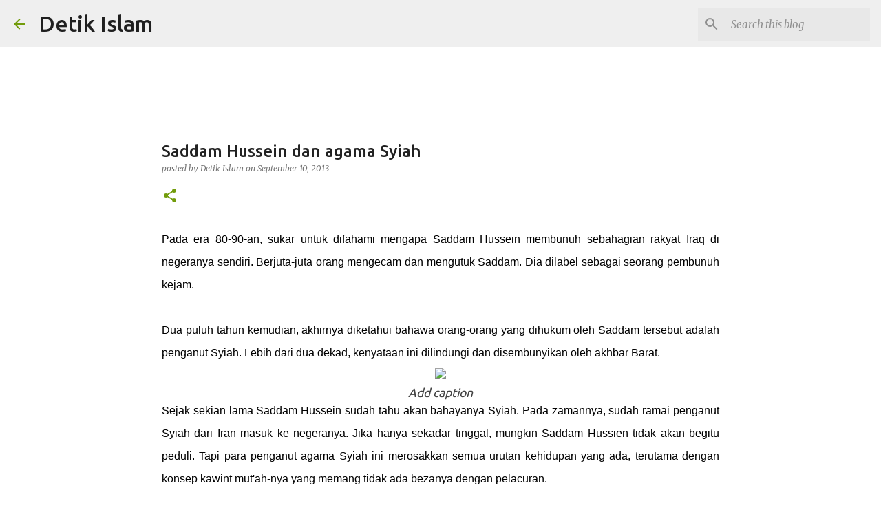

--- FILE ---
content_type: text/html; charset=UTF-8
request_url: https://detikislam.blogspot.com/2013/09/saddam-hussein-dan-agama-syiah.html?showComment=1378981772759
body_size: 96131
content:
<!DOCTYPE html>
<html dir='ltr' lang='en' xmlns='http://www.w3.org/1999/xhtml' xmlns:b='http://www.google.com/2005/gml/b' xmlns:data='http://www.google.com/2005/gml/data' xmlns:expr='http://www.google.com/2005/gml/expr'>
<head>
<!-- Global site tag (gtag.js) - Google Analytics -->
<script async='async' src='https://www.googletagmanager.com/gtag/js?id=UA-34731731-1'></script>
<script>
  window.dataLayer = window.dataLayer || [];
  function gtag(){dataLayer.push(arguments);}
  gtag('js', new Date());

  gtag('config', 'UA-34731731-1');
</script>
<meta content='width=device-width, initial-scale=1' name='viewport'/>
<title>Saddam Hussein dan agama Syiah</title>
<meta content='text/html; charset=UTF-8' http-equiv='Content-Type'/>
<!-- Chrome, Firefox OS and Opera -->
<meta content='transparent' name='theme-color'/>
<!-- Windows Phone -->
<meta content='transparent' name='msapplication-navbutton-color'/>
<meta content='blogger' name='generator'/>
<link href='https://detikislam.blogspot.com/favicon.ico' rel='icon' type='image/x-icon'/>
<link href='https://detikislam.blogspot.com/2013/09/saddam-hussein-dan-agama-syiah.html' rel='canonical'/>
<link rel="alternate" type="application/atom+xml" title="Detik Islam - Atom" href="https://detikislam.blogspot.com/feeds/posts/default" />
<link rel="alternate" type="application/rss+xml" title="Detik Islam - RSS" href="https://detikislam.blogspot.com/feeds/posts/default?alt=rss" />
<link rel="service.post" type="application/atom+xml" title="Detik Islam - Atom" href="https://www.blogger.com/feeds/1566844506722673156/posts/default" />

<link rel="alternate" type="application/atom+xml" title="Detik Islam - Atom" href="https://detikislam.blogspot.com/feeds/7473152308892032010/comments/default" />
<!--Can't find substitution for tag [blog.ieCssRetrofitLinks]-->
<link href='http://eurasia.ro/wp-images/uploads/2006/12/newT1.obit.saddam.hussein.jpg' rel='image_src'/>
<meta content='https://detikislam.blogspot.com/2013/09/saddam-hussein-dan-agama-syiah.html' property='og:url'/>
<meta content='Saddam Hussein dan agama Syiah' property='og:title'/>
<meta content='' property='og:description'/>
<meta content='https://lh3.googleusercontent.com/blogger_img_proxy/AEn0k_uZ9wGQ-AbyDTxoRKid-CN8nz2fqw7we2jIvra3NPBGopmGjvOpZP9eL8_R2n2fNPcY-nee9sz27W7hFidk3U2ydVhC5xDePlfLL_p16ix3g9tZs_36QoX-txpwSOWbWFQB78G08FSo9mk2YvE=w1200-h630-p-k-no-nu' property='og:image'/>
<style type='text/css'>@font-face{font-family:'Lato';font-style:normal;font-weight:400;font-display:swap;src:url(//fonts.gstatic.com/s/lato/v25/S6uyw4BMUTPHjxAwXiWtFCfQ7A.woff2)format('woff2');unicode-range:U+0100-02BA,U+02BD-02C5,U+02C7-02CC,U+02CE-02D7,U+02DD-02FF,U+0304,U+0308,U+0329,U+1D00-1DBF,U+1E00-1E9F,U+1EF2-1EFF,U+2020,U+20A0-20AB,U+20AD-20C0,U+2113,U+2C60-2C7F,U+A720-A7FF;}@font-face{font-family:'Lato';font-style:normal;font-weight:400;font-display:swap;src:url(//fonts.gstatic.com/s/lato/v25/S6uyw4BMUTPHjx4wXiWtFCc.woff2)format('woff2');unicode-range:U+0000-00FF,U+0131,U+0152-0153,U+02BB-02BC,U+02C6,U+02DA,U+02DC,U+0304,U+0308,U+0329,U+2000-206F,U+20AC,U+2122,U+2191,U+2193,U+2212,U+2215,U+FEFF,U+FFFD;}@font-face{font-family:'Lato';font-style:normal;font-weight:700;font-display:swap;src:url(//fonts.gstatic.com/s/lato/v25/S6u9w4BMUTPHh6UVSwaPGQ3q5d0N7w.woff2)format('woff2');unicode-range:U+0100-02BA,U+02BD-02C5,U+02C7-02CC,U+02CE-02D7,U+02DD-02FF,U+0304,U+0308,U+0329,U+1D00-1DBF,U+1E00-1E9F,U+1EF2-1EFF,U+2020,U+20A0-20AB,U+20AD-20C0,U+2113,U+2C60-2C7F,U+A720-A7FF;}@font-face{font-family:'Lato';font-style:normal;font-weight:700;font-display:swap;src:url(//fonts.gstatic.com/s/lato/v25/S6u9w4BMUTPHh6UVSwiPGQ3q5d0.woff2)format('woff2');unicode-range:U+0000-00FF,U+0131,U+0152-0153,U+02BB-02BC,U+02C6,U+02DA,U+02DC,U+0304,U+0308,U+0329,U+2000-206F,U+20AC,U+2122,U+2191,U+2193,U+2212,U+2215,U+FEFF,U+FFFD;}@font-face{font-family:'Lato';font-style:normal;font-weight:900;font-display:swap;src:url(//fonts.gstatic.com/s/lato/v25/S6u9w4BMUTPHh50XSwaPGQ3q5d0N7w.woff2)format('woff2');unicode-range:U+0100-02BA,U+02BD-02C5,U+02C7-02CC,U+02CE-02D7,U+02DD-02FF,U+0304,U+0308,U+0329,U+1D00-1DBF,U+1E00-1E9F,U+1EF2-1EFF,U+2020,U+20A0-20AB,U+20AD-20C0,U+2113,U+2C60-2C7F,U+A720-A7FF;}@font-face{font-family:'Lato';font-style:normal;font-weight:900;font-display:swap;src:url(//fonts.gstatic.com/s/lato/v25/S6u9w4BMUTPHh50XSwiPGQ3q5d0.woff2)format('woff2');unicode-range:U+0000-00FF,U+0131,U+0152-0153,U+02BB-02BC,U+02C6,U+02DA,U+02DC,U+0304,U+0308,U+0329,U+2000-206F,U+20AC,U+2122,U+2191,U+2193,U+2212,U+2215,U+FEFF,U+FFFD;}@font-face{font-family:'Merriweather';font-style:italic;font-weight:300;font-stretch:100%;font-display:swap;src:url(//fonts.gstatic.com/s/merriweather/v33/u-4c0qyriQwlOrhSvowK_l5-eTxCVx0ZbwLvKH2Gk9hLmp0v5yA-xXPqCzLvF-adrHOg7iDTFw.woff2)format('woff2');unicode-range:U+0460-052F,U+1C80-1C8A,U+20B4,U+2DE0-2DFF,U+A640-A69F,U+FE2E-FE2F;}@font-face{font-family:'Merriweather';font-style:italic;font-weight:300;font-stretch:100%;font-display:swap;src:url(//fonts.gstatic.com/s/merriweather/v33/u-4c0qyriQwlOrhSvowK_l5-eTxCVx0ZbwLvKH2Gk9hLmp0v5yA-xXPqCzLvF--drHOg7iDTFw.woff2)format('woff2');unicode-range:U+0301,U+0400-045F,U+0490-0491,U+04B0-04B1,U+2116;}@font-face{font-family:'Merriweather';font-style:italic;font-weight:300;font-stretch:100%;font-display:swap;src:url(//fonts.gstatic.com/s/merriweather/v33/u-4c0qyriQwlOrhSvowK_l5-eTxCVx0ZbwLvKH2Gk9hLmp0v5yA-xXPqCzLvF-SdrHOg7iDTFw.woff2)format('woff2');unicode-range:U+0102-0103,U+0110-0111,U+0128-0129,U+0168-0169,U+01A0-01A1,U+01AF-01B0,U+0300-0301,U+0303-0304,U+0308-0309,U+0323,U+0329,U+1EA0-1EF9,U+20AB;}@font-face{font-family:'Merriweather';font-style:italic;font-weight:300;font-stretch:100%;font-display:swap;src:url(//fonts.gstatic.com/s/merriweather/v33/u-4c0qyriQwlOrhSvowK_l5-eTxCVx0ZbwLvKH2Gk9hLmp0v5yA-xXPqCzLvF-WdrHOg7iDTFw.woff2)format('woff2');unicode-range:U+0100-02BA,U+02BD-02C5,U+02C7-02CC,U+02CE-02D7,U+02DD-02FF,U+0304,U+0308,U+0329,U+1D00-1DBF,U+1E00-1E9F,U+1EF2-1EFF,U+2020,U+20A0-20AB,U+20AD-20C0,U+2113,U+2C60-2C7F,U+A720-A7FF;}@font-face{font-family:'Merriweather';font-style:italic;font-weight:300;font-stretch:100%;font-display:swap;src:url(//fonts.gstatic.com/s/merriweather/v33/u-4c0qyriQwlOrhSvowK_l5-eTxCVx0ZbwLvKH2Gk9hLmp0v5yA-xXPqCzLvF-udrHOg7iA.woff2)format('woff2');unicode-range:U+0000-00FF,U+0131,U+0152-0153,U+02BB-02BC,U+02C6,U+02DA,U+02DC,U+0304,U+0308,U+0329,U+2000-206F,U+20AC,U+2122,U+2191,U+2193,U+2212,U+2215,U+FEFF,U+FFFD;}@font-face{font-family:'Merriweather';font-style:italic;font-weight:400;font-stretch:100%;font-display:swap;src:url(//fonts.gstatic.com/s/merriweather/v33/u-4c0qyriQwlOrhSvowK_l5-eTxCVx0ZbwLvKH2Gk9hLmp0v5yA-xXPqCzLvF-adrHOg7iDTFw.woff2)format('woff2');unicode-range:U+0460-052F,U+1C80-1C8A,U+20B4,U+2DE0-2DFF,U+A640-A69F,U+FE2E-FE2F;}@font-face{font-family:'Merriweather';font-style:italic;font-weight:400;font-stretch:100%;font-display:swap;src:url(//fonts.gstatic.com/s/merriweather/v33/u-4c0qyriQwlOrhSvowK_l5-eTxCVx0ZbwLvKH2Gk9hLmp0v5yA-xXPqCzLvF--drHOg7iDTFw.woff2)format('woff2');unicode-range:U+0301,U+0400-045F,U+0490-0491,U+04B0-04B1,U+2116;}@font-face{font-family:'Merriweather';font-style:italic;font-weight:400;font-stretch:100%;font-display:swap;src:url(//fonts.gstatic.com/s/merriweather/v33/u-4c0qyriQwlOrhSvowK_l5-eTxCVx0ZbwLvKH2Gk9hLmp0v5yA-xXPqCzLvF-SdrHOg7iDTFw.woff2)format('woff2');unicode-range:U+0102-0103,U+0110-0111,U+0128-0129,U+0168-0169,U+01A0-01A1,U+01AF-01B0,U+0300-0301,U+0303-0304,U+0308-0309,U+0323,U+0329,U+1EA0-1EF9,U+20AB;}@font-face{font-family:'Merriweather';font-style:italic;font-weight:400;font-stretch:100%;font-display:swap;src:url(//fonts.gstatic.com/s/merriweather/v33/u-4c0qyriQwlOrhSvowK_l5-eTxCVx0ZbwLvKH2Gk9hLmp0v5yA-xXPqCzLvF-WdrHOg7iDTFw.woff2)format('woff2');unicode-range:U+0100-02BA,U+02BD-02C5,U+02C7-02CC,U+02CE-02D7,U+02DD-02FF,U+0304,U+0308,U+0329,U+1D00-1DBF,U+1E00-1E9F,U+1EF2-1EFF,U+2020,U+20A0-20AB,U+20AD-20C0,U+2113,U+2C60-2C7F,U+A720-A7FF;}@font-face{font-family:'Merriweather';font-style:italic;font-weight:400;font-stretch:100%;font-display:swap;src:url(//fonts.gstatic.com/s/merriweather/v33/u-4c0qyriQwlOrhSvowK_l5-eTxCVx0ZbwLvKH2Gk9hLmp0v5yA-xXPqCzLvF-udrHOg7iA.woff2)format('woff2');unicode-range:U+0000-00FF,U+0131,U+0152-0153,U+02BB-02BC,U+02C6,U+02DA,U+02DC,U+0304,U+0308,U+0329,U+2000-206F,U+20AC,U+2122,U+2191,U+2193,U+2212,U+2215,U+FEFF,U+FFFD;}@font-face{font-family:'Merriweather';font-style:normal;font-weight:400;font-stretch:100%;font-display:swap;src:url(//fonts.gstatic.com/s/merriweather/v33/u-4e0qyriQwlOrhSvowK_l5UcA6zuSYEqOzpPe3HOZJ5eX1WtLaQwmYiSeqnJ-mXq1Gi3iE.woff2)format('woff2');unicode-range:U+0460-052F,U+1C80-1C8A,U+20B4,U+2DE0-2DFF,U+A640-A69F,U+FE2E-FE2F;}@font-face{font-family:'Merriweather';font-style:normal;font-weight:400;font-stretch:100%;font-display:swap;src:url(//fonts.gstatic.com/s/merriweather/v33/u-4e0qyriQwlOrhSvowK_l5UcA6zuSYEqOzpPe3HOZJ5eX1WtLaQwmYiSequJ-mXq1Gi3iE.woff2)format('woff2');unicode-range:U+0301,U+0400-045F,U+0490-0491,U+04B0-04B1,U+2116;}@font-face{font-family:'Merriweather';font-style:normal;font-weight:400;font-stretch:100%;font-display:swap;src:url(//fonts.gstatic.com/s/merriweather/v33/u-4e0qyriQwlOrhSvowK_l5UcA6zuSYEqOzpPe3HOZJ5eX1WtLaQwmYiSeqlJ-mXq1Gi3iE.woff2)format('woff2');unicode-range:U+0102-0103,U+0110-0111,U+0128-0129,U+0168-0169,U+01A0-01A1,U+01AF-01B0,U+0300-0301,U+0303-0304,U+0308-0309,U+0323,U+0329,U+1EA0-1EF9,U+20AB;}@font-face{font-family:'Merriweather';font-style:normal;font-weight:400;font-stretch:100%;font-display:swap;src:url(//fonts.gstatic.com/s/merriweather/v33/u-4e0qyriQwlOrhSvowK_l5UcA6zuSYEqOzpPe3HOZJ5eX1WtLaQwmYiSeqkJ-mXq1Gi3iE.woff2)format('woff2');unicode-range:U+0100-02BA,U+02BD-02C5,U+02C7-02CC,U+02CE-02D7,U+02DD-02FF,U+0304,U+0308,U+0329,U+1D00-1DBF,U+1E00-1E9F,U+1EF2-1EFF,U+2020,U+20A0-20AB,U+20AD-20C0,U+2113,U+2C60-2C7F,U+A720-A7FF;}@font-face{font-family:'Merriweather';font-style:normal;font-weight:400;font-stretch:100%;font-display:swap;src:url(//fonts.gstatic.com/s/merriweather/v33/u-4e0qyriQwlOrhSvowK_l5UcA6zuSYEqOzpPe3HOZJ5eX1WtLaQwmYiSeqqJ-mXq1Gi.woff2)format('woff2');unicode-range:U+0000-00FF,U+0131,U+0152-0153,U+02BB-02BC,U+02C6,U+02DA,U+02DC,U+0304,U+0308,U+0329,U+2000-206F,U+20AC,U+2122,U+2191,U+2193,U+2212,U+2215,U+FEFF,U+FFFD;}@font-face{font-family:'Merriweather';font-style:normal;font-weight:700;font-stretch:100%;font-display:swap;src:url(//fonts.gstatic.com/s/merriweather/v33/u-4e0qyriQwlOrhSvowK_l5UcA6zuSYEqOzpPe3HOZJ5eX1WtLaQwmYiSeqnJ-mXq1Gi3iE.woff2)format('woff2');unicode-range:U+0460-052F,U+1C80-1C8A,U+20B4,U+2DE0-2DFF,U+A640-A69F,U+FE2E-FE2F;}@font-face{font-family:'Merriweather';font-style:normal;font-weight:700;font-stretch:100%;font-display:swap;src:url(//fonts.gstatic.com/s/merriweather/v33/u-4e0qyriQwlOrhSvowK_l5UcA6zuSYEqOzpPe3HOZJ5eX1WtLaQwmYiSequJ-mXq1Gi3iE.woff2)format('woff2');unicode-range:U+0301,U+0400-045F,U+0490-0491,U+04B0-04B1,U+2116;}@font-face{font-family:'Merriweather';font-style:normal;font-weight:700;font-stretch:100%;font-display:swap;src:url(//fonts.gstatic.com/s/merriweather/v33/u-4e0qyriQwlOrhSvowK_l5UcA6zuSYEqOzpPe3HOZJ5eX1WtLaQwmYiSeqlJ-mXq1Gi3iE.woff2)format('woff2');unicode-range:U+0102-0103,U+0110-0111,U+0128-0129,U+0168-0169,U+01A0-01A1,U+01AF-01B0,U+0300-0301,U+0303-0304,U+0308-0309,U+0323,U+0329,U+1EA0-1EF9,U+20AB;}@font-face{font-family:'Merriweather';font-style:normal;font-weight:700;font-stretch:100%;font-display:swap;src:url(//fonts.gstatic.com/s/merriweather/v33/u-4e0qyriQwlOrhSvowK_l5UcA6zuSYEqOzpPe3HOZJ5eX1WtLaQwmYiSeqkJ-mXq1Gi3iE.woff2)format('woff2');unicode-range:U+0100-02BA,U+02BD-02C5,U+02C7-02CC,U+02CE-02D7,U+02DD-02FF,U+0304,U+0308,U+0329,U+1D00-1DBF,U+1E00-1E9F,U+1EF2-1EFF,U+2020,U+20A0-20AB,U+20AD-20C0,U+2113,U+2C60-2C7F,U+A720-A7FF;}@font-face{font-family:'Merriweather';font-style:normal;font-weight:700;font-stretch:100%;font-display:swap;src:url(//fonts.gstatic.com/s/merriweather/v33/u-4e0qyriQwlOrhSvowK_l5UcA6zuSYEqOzpPe3HOZJ5eX1WtLaQwmYiSeqqJ-mXq1Gi.woff2)format('woff2');unicode-range:U+0000-00FF,U+0131,U+0152-0153,U+02BB-02BC,U+02C6,U+02DA,U+02DC,U+0304,U+0308,U+0329,U+2000-206F,U+20AC,U+2122,U+2191,U+2193,U+2212,U+2215,U+FEFF,U+FFFD;}@font-face{font-family:'Merriweather';font-style:normal;font-weight:900;font-stretch:100%;font-display:swap;src:url(//fonts.gstatic.com/s/merriweather/v33/u-4e0qyriQwlOrhSvowK_l5UcA6zuSYEqOzpPe3HOZJ5eX1WtLaQwmYiSeqnJ-mXq1Gi3iE.woff2)format('woff2');unicode-range:U+0460-052F,U+1C80-1C8A,U+20B4,U+2DE0-2DFF,U+A640-A69F,U+FE2E-FE2F;}@font-face{font-family:'Merriweather';font-style:normal;font-weight:900;font-stretch:100%;font-display:swap;src:url(//fonts.gstatic.com/s/merriweather/v33/u-4e0qyriQwlOrhSvowK_l5UcA6zuSYEqOzpPe3HOZJ5eX1WtLaQwmYiSequJ-mXq1Gi3iE.woff2)format('woff2');unicode-range:U+0301,U+0400-045F,U+0490-0491,U+04B0-04B1,U+2116;}@font-face{font-family:'Merriweather';font-style:normal;font-weight:900;font-stretch:100%;font-display:swap;src:url(//fonts.gstatic.com/s/merriweather/v33/u-4e0qyriQwlOrhSvowK_l5UcA6zuSYEqOzpPe3HOZJ5eX1WtLaQwmYiSeqlJ-mXq1Gi3iE.woff2)format('woff2');unicode-range:U+0102-0103,U+0110-0111,U+0128-0129,U+0168-0169,U+01A0-01A1,U+01AF-01B0,U+0300-0301,U+0303-0304,U+0308-0309,U+0323,U+0329,U+1EA0-1EF9,U+20AB;}@font-face{font-family:'Merriweather';font-style:normal;font-weight:900;font-stretch:100%;font-display:swap;src:url(//fonts.gstatic.com/s/merriweather/v33/u-4e0qyriQwlOrhSvowK_l5UcA6zuSYEqOzpPe3HOZJ5eX1WtLaQwmYiSeqkJ-mXq1Gi3iE.woff2)format('woff2');unicode-range:U+0100-02BA,U+02BD-02C5,U+02C7-02CC,U+02CE-02D7,U+02DD-02FF,U+0304,U+0308,U+0329,U+1D00-1DBF,U+1E00-1E9F,U+1EF2-1EFF,U+2020,U+20A0-20AB,U+20AD-20C0,U+2113,U+2C60-2C7F,U+A720-A7FF;}@font-face{font-family:'Merriweather';font-style:normal;font-weight:900;font-stretch:100%;font-display:swap;src:url(//fonts.gstatic.com/s/merriweather/v33/u-4e0qyriQwlOrhSvowK_l5UcA6zuSYEqOzpPe3HOZJ5eX1WtLaQwmYiSeqqJ-mXq1Gi.woff2)format('woff2');unicode-range:U+0000-00FF,U+0131,U+0152-0153,U+02BB-02BC,U+02C6,U+02DA,U+02DC,U+0304,U+0308,U+0329,U+2000-206F,U+20AC,U+2122,U+2191,U+2193,U+2212,U+2215,U+FEFF,U+FFFD;}@font-face{font-family:'Ubuntu';font-style:normal;font-weight:400;font-display:swap;src:url(//fonts.gstatic.com/s/ubuntu/v21/4iCs6KVjbNBYlgoKcg72nU6AF7xm.woff2)format('woff2');unicode-range:U+0460-052F,U+1C80-1C8A,U+20B4,U+2DE0-2DFF,U+A640-A69F,U+FE2E-FE2F;}@font-face{font-family:'Ubuntu';font-style:normal;font-weight:400;font-display:swap;src:url(//fonts.gstatic.com/s/ubuntu/v21/4iCs6KVjbNBYlgoKew72nU6AF7xm.woff2)format('woff2');unicode-range:U+0301,U+0400-045F,U+0490-0491,U+04B0-04B1,U+2116;}@font-face{font-family:'Ubuntu';font-style:normal;font-weight:400;font-display:swap;src:url(//fonts.gstatic.com/s/ubuntu/v21/4iCs6KVjbNBYlgoKcw72nU6AF7xm.woff2)format('woff2');unicode-range:U+1F00-1FFF;}@font-face{font-family:'Ubuntu';font-style:normal;font-weight:400;font-display:swap;src:url(//fonts.gstatic.com/s/ubuntu/v21/4iCs6KVjbNBYlgoKfA72nU6AF7xm.woff2)format('woff2');unicode-range:U+0370-0377,U+037A-037F,U+0384-038A,U+038C,U+038E-03A1,U+03A3-03FF;}@font-face{font-family:'Ubuntu';font-style:normal;font-weight:400;font-display:swap;src:url(//fonts.gstatic.com/s/ubuntu/v21/4iCs6KVjbNBYlgoKcQ72nU6AF7xm.woff2)format('woff2');unicode-range:U+0100-02BA,U+02BD-02C5,U+02C7-02CC,U+02CE-02D7,U+02DD-02FF,U+0304,U+0308,U+0329,U+1D00-1DBF,U+1E00-1E9F,U+1EF2-1EFF,U+2020,U+20A0-20AB,U+20AD-20C0,U+2113,U+2C60-2C7F,U+A720-A7FF;}@font-face{font-family:'Ubuntu';font-style:normal;font-weight:400;font-display:swap;src:url(//fonts.gstatic.com/s/ubuntu/v21/4iCs6KVjbNBYlgoKfw72nU6AFw.woff2)format('woff2');unicode-range:U+0000-00FF,U+0131,U+0152-0153,U+02BB-02BC,U+02C6,U+02DA,U+02DC,U+0304,U+0308,U+0329,U+2000-206F,U+20AC,U+2122,U+2191,U+2193,U+2212,U+2215,U+FEFF,U+FFFD;}@font-face{font-family:'Ubuntu';font-style:normal;font-weight:500;font-display:swap;src:url(//fonts.gstatic.com/s/ubuntu/v21/4iCv6KVjbNBYlgoCjC3jvWyNPYZvg7UI.woff2)format('woff2');unicode-range:U+0460-052F,U+1C80-1C8A,U+20B4,U+2DE0-2DFF,U+A640-A69F,U+FE2E-FE2F;}@font-face{font-family:'Ubuntu';font-style:normal;font-weight:500;font-display:swap;src:url(//fonts.gstatic.com/s/ubuntu/v21/4iCv6KVjbNBYlgoCjC3jtGyNPYZvg7UI.woff2)format('woff2');unicode-range:U+0301,U+0400-045F,U+0490-0491,U+04B0-04B1,U+2116;}@font-face{font-family:'Ubuntu';font-style:normal;font-weight:500;font-display:swap;src:url(//fonts.gstatic.com/s/ubuntu/v21/4iCv6KVjbNBYlgoCjC3jvGyNPYZvg7UI.woff2)format('woff2');unicode-range:U+1F00-1FFF;}@font-face{font-family:'Ubuntu';font-style:normal;font-weight:500;font-display:swap;src:url(//fonts.gstatic.com/s/ubuntu/v21/4iCv6KVjbNBYlgoCjC3js2yNPYZvg7UI.woff2)format('woff2');unicode-range:U+0370-0377,U+037A-037F,U+0384-038A,U+038C,U+038E-03A1,U+03A3-03FF;}@font-face{font-family:'Ubuntu';font-style:normal;font-weight:500;font-display:swap;src:url(//fonts.gstatic.com/s/ubuntu/v21/4iCv6KVjbNBYlgoCjC3jvmyNPYZvg7UI.woff2)format('woff2');unicode-range:U+0100-02BA,U+02BD-02C5,U+02C7-02CC,U+02CE-02D7,U+02DD-02FF,U+0304,U+0308,U+0329,U+1D00-1DBF,U+1E00-1E9F,U+1EF2-1EFF,U+2020,U+20A0-20AB,U+20AD-20C0,U+2113,U+2C60-2C7F,U+A720-A7FF;}@font-face{font-family:'Ubuntu';font-style:normal;font-weight:500;font-display:swap;src:url(//fonts.gstatic.com/s/ubuntu/v21/4iCv6KVjbNBYlgoCjC3jsGyNPYZvgw.woff2)format('woff2');unicode-range:U+0000-00FF,U+0131,U+0152-0153,U+02BB-02BC,U+02C6,U+02DA,U+02DC,U+0304,U+0308,U+0329,U+2000-206F,U+20AC,U+2122,U+2191,U+2193,U+2212,U+2215,U+FEFF,U+FFFD;}@font-face{font-family:'Ubuntu';font-style:normal;font-weight:700;font-display:swap;src:url(//fonts.gstatic.com/s/ubuntu/v21/4iCv6KVjbNBYlgoCxCvjvWyNPYZvg7UI.woff2)format('woff2');unicode-range:U+0460-052F,U+1C80-1C8A,U+20B4,U+2DE0-2DFF,U+A640-A69F,U+FE2E-FE2F;}@font-face{font-family:'Ubuntu';font-style:normal;font-weight:700;font-display:swap;src:url(//fonts.gstatic.com/s/ubuntu/v21/4iCv6KVjbNBYlgoCxCvjtGyNPYZvg7UI.woff2)format('woff2');unicode-range:U+0301,U+0400-045F,U+0490-0491,U+04B0-04B1,U+2116;}@font-face{font-family:'Ubuntu';font-style:normal;font-weight:700;font-display:swap;src:url(//fonts.gstatic.com/s/ubuntu/v21/4iCv6KVjbNBYlgoCxCvjvGyNPYZvg7UI.woff2)format('woff2');unicode-range:U+1F00-1FFF;}@font-face{font-family:'Ubuntu';font-style:normal;font-weight:700;font-display:swap;src:url(//fonts.gstatic.com/s/ubuntu/v21/4iCv6KVjbNBYlgoCxCvjs2yNPYZvg7UI.woff2)format('woff2');unicode-range:U+0370-0377,U+037A-037F,U+0384-038A,U+038C,U+038E-03A1,U+03A3-03FF;}@font-face{font-family:'Ubuntu';font-style:normal;font-weight:700;font-display:swap;src:url(//fonts.gstatic.com/s/ubuntu/v21/4iCv6KVjbNBYlgoCxCvjvmyNPYZvg7UI.woff2)format('woff2');unicode-range:U+0100-02BA,U+02BD-02C5,U+02C7-02CC,U+02CE-02D7,U+02DD-02FF,U+0304,U+0308,U+0329,U+1D00-1DBF,U+1E00-1E9F,U+1EF2-1EFF,U+2020,U+20A0-20AB,U+20AD-20C0,U+2113,U+2C60-2C7F,U+A720-A7FF;}@font-face{font-family:'Ubuntu';font-style:normal;font-weight:700;font-display:swap;src:url(//fonts.gstatic.com/s/ubuntu/v21/4iCv6KVjbNBYlgoCxCvjsGyNPYZvgw.woff2)format('woff2');unicode-range:U+0000-00FF,U+0131,U+0152-0153,U+02BB-02BC,U+02C6,U+02DA,U+02DC,U+0304,U+0308,U+0329,U+2000-206F,U+20AC,U+2122,U+2191,U+2193,U+2212,U+2215,U+FEFF,U+FFFD;}</style>
<style id='page-skin-1' type='text/css'><!--
/*! normalize.css v3.0.1 | MIT License | git.io/normalize */html{font-family:sans-serif;-ms-text-size-adjust:100%;-webkit-text-size-adjust:100%}body{margin:0}article,aside,details,figcaption,figure,footer,header,hgroup,main,nav,section,summary{display:block}audio,canvas,progress,video{display:inline-block;vertical-align:baseline}audio:not([controls]){display:none;height:0}[hidden],template{display:none}a{background:transparent}a:active,a:hover{outline:0}abbr[title]{border-bottom:1px dotted}b,strong{font-weight:bold}dfn{font-style:italic}h1{font-size:2em;margin:.67em 0}mark{background:#ff0;color:#000}small{font-size:80%}sub,sup{font-size:75%;line-height:0;position:relative;vertical-align:baseline}sup{top:-0.5em}sub{bottom:-0.25em}img{border:0}svg:not(:root){overflow:hidden}figure{margin:1em 40px}hr{-moz-box-sizing:content-box;box-sizing:content-box;height:0}pre{overflow:auto}code,kbd,pre,samp{font-family:monospace,monospace;font-size:1em}button,input,optgroup,select,textarea{color:inherit;font:inherit;margin:0}button{overflow:visible}button,select{text-transform:none}button,html input[type="button"],input[type="reset"],input[type="submit"]{-webkit-appearance:button;cursor:pointer}button[disabled],html input[disabled]{cursor:default}button::-moz-focus-inner,input::-moz-focus-inner{border:0;padding:0}input{line-height:normal}input[type="checkbox"],input[type="radio"]{box-sizing:border-box;padding:0}input[type="number"]::-webkit-inner-spin-button,input[type="number"]::-webkit-outer-spin-button{height:auto}input[type="search"]{-webkit-appearance:textfield;-moz-box-sizing:content-box;-webkit-box-sizing:content-box;box-sizing:content-box}input[type="search"]::-webkit-search-cancel-button,input[type="search"]::-webkit-search-decoration{-webkit-appearance:none}fieldset{border:1px solid #c0c0c0;margin:0 2px;padding:.35em .625em .75em}legend{border:0;padding:0}textarea{overflow:auto}optgroup{font-weight:bold}table{border-collapse:collapse;border-spacing:0}td,th{padding:0}
/*!************************************************
* Blogger Template Style
* Name: Emporio
**************************************************/
body{
overflow-wrap:break-word;
word-break:break-word;
word-wrap:break-word
}
.hidden{
display:none
}
.invisible{
visibility:hidden
}
.container::after,.float-container::after{
clear:both;
content:"";
display:table
}
.clearboth{
clear:both
}
#comments .comment .comment-actions,.subscribe-popup .FollowByEmail .follow-by-email-submit{
background:0 0;
border:0;
box-shadow:none;
color:#729c0b;
cursor:pointer;
font-size:14px;
font-weight:700;
outline:0;
text-decoration:none;
text-transform:uppercase;
width:auto
}
.dim-overlay{
background-color:rgba(0,0,0,.54);
height:100vh;
left:0;
position:fixed;
top:0;
width:100%
}
#sharing-dim-overlay{
background-color:transparent
}
input::-ms-clear{
display:none
}
.blogger-logo,.svg-icon-24.blogger-logo{
fill:#ff9800;
opacity:1
}
.skip-navigation{
background-color:#fff;
box-sizing:border-box;
color:#000;
display:block;
height:0;
left:0;
line-height:50px;
overflow:hidden;
padding-top:0;
position:fixed;
text-align:center;
top:0;
-webkit-transition:box-shadow .3s,height .3s,padding-top .3s;
transition:box-shadow .3s,height .3s,padding-top .3s;
width:100%;
z-index:900
}
.skip-navigation:focus{
box-shadow:0 4px 5px 0 rgba(0,0,0,.14),0 1px 10px 0 rgba(0,0,0,.12),0 2px 4px -1px rgba(0,0,0,.2);
height:50px
}
#main{
outline:0
}
.main-heading{
position:absolute;
clip:rect(1px,1px,1px,1px);
padding:0;
border:0;
height:1px;
width:1px;
overflow:hidden
}
.Attribution{
margin-top:1em;
text-align:center
}
.Attribution .blogger img,.Attribution .blogger svg{
vertical-align:bottom
}
.Attribution .blogger img{
margin-right:.5em
}
.Attribution div{
line-height:24px;
margin-top:.5em
}
.Attribution .copyright,.Attribution .image-attribution{
font-size:.7em;
margin-top:1.5em
}
.BLOG_mobile_video_class{
display:none
}
.bg-photo{
background-attachment:scroll!important
}
body .CSS_LIGHTBOX{
z-index:900
}
.extendable .show-less,.extendable .show-more{
border-color:#729c0b;
color:#729c0b;
margin-top:8px
}
.extendable .show-less.hidden,.extendable .show-more.hidden{
display:none
}
.inline-ad{
display:none;
max-width:100%;
overflow:hidden
}
.adsbygoogle{
display:block
}
#cookieChoiceInfo{
bottom:0;
top:auto
}
iframe.b-hbp-video{
border:0
}
.post-body img{
max-width:100%
}
.post-body iframe{
max-width:100%
}
.post-body a[imageanchor="1"]{
display:inline-block
}
.byline{
margin-right:1em
}
.byline:last-child{
margin-right:0
}
.link-copied-dialog{
max-width:520px;
outline:0
}
.link-copied-dialog .modal-dialog-buttons{
margin-top:8px
}
.link-copied-dialog .goog-buttonset-default{
background:0 0;
border:0
}
.link-copied-dialog .goog-buttonset-default:focus{
outline:0
}
.paging-control-container{
margin-bottom:16px
}
.paging-control-container .paging-control{
display:inline-block
}
.paging-control-container .comment-range-text::after,.paging-control-container .paging-control{
color:#729c0b
}
.paging-control-container .comment-range-text,.paging-control-container .paging-control{
margin-right:8px
}
.paging-control-container .comment-range-text::after,.paging-control-container .paging-control::after{
content:"\b7";
cursor:default;
padding-left:8px;
pointer-events:none
}
.paging-control-container .comment-range-text:last-child::after,.paging-control-container .paging-control:last-child::after{
content:none
}
.byline.reactions iframe{
height:20px
}
.b-notification{
color:#000;
background-color:#fff;
border-bottom:solid 1px #000;
box-sizing:border-box;
padding:16px 32px;
text-align:center
}
.b-notification.visible{
-webkit-transition:margin-top .3s cubic-bezier(.4,0,.2,1);
transition:margin-top .3s cubic-bezier(.4,0,.2,1)
}
.b-notification.invisible{
position:absolute
}
.b-notification-close{
position:absolute;
right:8px;
top:8px
}
.no-posts-message{
line-height:40px;
text-align:center
}
@media screen and (max-width:745px){
body.item-view .post-body a[imageanchor="1"][style*="float: left;"],body.item-view .post-body a[imageanchor="1"][style*="float: right;"]{
float:none!important;
clear:none!important
}
body.item-view .post-body a[imageanchor="1"] img{
display:block;
height:auto;
margin:0 auto
}
body.item-view .post-body>.separator:first-child>a[imageanchor="1"]:first-child{
margin-top:20px
}
.post-body a[imageanchor]{
display:block
}
body.item-view .post-body a[imageanchor="1"]{
margin-left:0!important;
margin-right:0!important
}
body.item-view .post-body a[imageanchor="1"]+a[imageanchor="1"]{
margin-top:16px
}
}
.item-control{
display:none
}
#comments{
border-top:1px dashed rgba(0,0,0,.54);
margin-top:20px;
padding:20px
}
#comments .comment-thread ol{
margin:0;
padding-left:0;
padding-left:0
}
#comments .comment .comment-replybox-single,#comments .comment-thread .comment-replies{
margin-left:60px
}
#comments .comment-thread .thread-count{
display:none
}
#comments .comment{
list-style-type:none;
padding:0 0 30px;
position:relative
}
#comments .comment .comment{
padding-bottom:8px
}
.comment .avatar-image-container{
position:absolute
}
.comment .avatar-image-container img{
border-radius:50%
}
.avatar-image-container svg,.comment .avatar-image-container .avatar-icon{
border-radius:50%;
border:solid 1px #729c0b;
box-sizing:border-box;
fill:#729c0b;
height:35px;
margin:0;
padding:7px;
width:35px
}
.comment .comment-block{
margin-top:10px;
margin-left:60px;
padding-bottom:0
}
#comments .comment-author-header-wrapper{
margin-left:40px
}
#comments .comment .thread-expanded .comment-block{
padding-bottom:20px
}
#comments .comment .comment-header .user,#comments .comment .comment-header .user a{
color:#212121;
font-style:normal;
font-weight:700
}
#comments .comment .comment-actions{
bottom:0;
margin-bottom:15px;
position:absolute
}
#comments .comment .comment-actions>*{
margin-right:8px
}
#comments .comment .comment-header .datetime{
bottom:0;
color:rgba(33,33,33,.54);
display:inline-block;
font-size:13px;
font-style:italic;
margin-left:8px
}
#comments .comment .comment-footer .comment-timestamp a,#comments .comment .comment-header .datetime a{
color:rgba(33,33,33,.54)
}
#comments .comment .comment-content,.comment .comment-body{
margin-top:12px;
word-break:break-word
}
.comment-body{
margin-bottom:12px
}
#comments.embed[data-num-comments="0"]{
border:0;
margin-top:0;
padding-top:0
}
#comments.embed[data-num-comments="0"] #comment-post-message,#comments.embed[data-num-comments="0"] div.comment-form>p,#comments.embed[data-num-comments="0"] p.comment-footer{
display:none
}
#comment-editor-src{
display:none
}
.comments .comments-content .loadmore.loaded{
max-height:0;
opacity:0;
overflow:hidden
}
.extendable .remaining-items{
height:0;
overflow:hidden;
-webkit-transition:height .3s cubic-bezier(.4,0,.2,1);
transition:height .3s cubic-bezier(.4,0,.2,1)
}
.extendable .remaining-items.expanded{
height:auto
}
.svg-icon-24,.svg-icon-24-button{
cursor:pointer;
height:24px;
width:24px;
min-width:24px
}
.touch-icon{
margin:-12px;
padding:12px
}
.touch-icon:active,.touch-icon:focus{
background-color:rgba(153,153,153,.4);
border-radius:50%
}
svg:not(:root).touch-icon{
overflow:visible
}
html[dir=rtl] .rtl-reversible-icon{
-webkit-transform:scaleX(-1);
-ms-transform:scaleX(-1);
transform:scaleX(-1)
}
.svg-icon-24-button,.touch-icon-button{
background:0 0;
border:0;
margin:0;
outline:0;
padding:0
}
.touch-icon-button .touch-icon:active,.touch-icon-button .touch-icon:focus{
background-color:transparent
}
.touch-icon-button:active .touch-icon,.touch-icon-button:focus .touch-icon{
background-color:rgba(153,153,153,.4);
border-radius:50%
}
.Profile .default-avatar-wrapper .avatar-icon{
border-radius:50%;
border:solid 1px #729c0b;
box-sizing:border-box;
fill:#729c0b;
margin:0
}
.Profile .individual .default-avatar-wrapper .avatar-icon{
padding:25px
}
.Profile .individual .avatar-icon,.Profile .individual .profile-img{
height:90px;
width:90px
}
.Profile .team .default-avatar-wrapper .avatar-icon{
padding:8px
}
.Profile .team .avatar-icon,.Profile .team .default-avatar-wrapper,.Profile .team .profile-img{
height:40px;
width:40px
}
.snippet-container{
margin:0;
position:relative;
overflow:hidden
}
.snippet-fade{
bottom:0;
box-sizing:border-box;
position:absolute;
width:96px
}
.snippet-fade{
right:0
}
.snippet-fade:after{
content:"\2026"
}
.snippet-fade:after{
float:right
}
.centered-top-container.sticky{
left:0;
position:fixed;
right:0;
top:0;
width:auto;
z-index:8;
-webkit-transition-property:opacity,-webkit-transform;
transition-property:opacity,-webkit-transform;
transition-property:transform,opacity;
transition-property:transform,opacity,-webkit-transform;
-webkit-transition-duration:.2s;
transition-duration:.2s;
-webkit-transition-timing-function:cubic-bezier(.4,0,.2,1);
transition-timing-function:cubic-bezier(.4,0,.2,1)
}
.centered-top-placeholder{
display:none
}
.collapsed-header .centered-top-placeholder{
display:block
}
.centered-top-container .Header .replaced h1,.centered-top-placeholder .Header .replaced h1{
display:none
}
.centered-top-container.sticky .Header .replaced h1{
display:block
}
.centered-top-container.sticky .Header .header-widget{
background:0 0
}
.centered-top-container.sticky .Header .header-image-wrapper{
display:none
}
.centered-top-container img,.centered-top-placeholder img{
max-width:100%
}
.collapsible{
-webkit-transition:height .3s cubic-bezier(.4,0,.2,1);
transition:height .3s cubic-bezier(.4,0,.2,1)
}
.collapsible,.collapsible>summary{
display:block;
overflow:hidden
}
.collapsible>:not(summary){
display:none
}
.collapsible[open]>:not(summary){
display:block
}
.collapsible:focus,.collapsible>summary:focus{
outline:0
}
.collapsible>summary{
cursor:pointer;
display:block;
padding:0
}
.collapsible:focus>summary,.collapsible>summary:focus{
background-color:transparent
}
.collapsible>summary::-webkit-details-marker{
display:none
}
.collapsible-title{
-webkit-box-align:center;
-webkit-align-items:center;
-ms-flex-align:center;
align-items:center;
display:-webkit-box;
display:-webkit-flex;
display:-ms-flexbox;
display:flex
}
.collapsible-title .title{
-webkit-box-flex:1;
-webkit-flex:1 1 auto;
-ms-flex:1 1 auto;
flex:1 1 auto;
-webkit-box-ordinal-group:1;
-webkit-order:0;
-ms-flex-order:0;
order:0;
overflow:hidden;
text-overflow:ellipsis;
white-space:nowrap
}
.collapsible-title .chevron-down,.collapsible[open] .collapsible-title .chevron-up{
display:block
}
.collapsible-title .chevron-up,.collapsible[open] .collapsible-title .chevron-down{
display:none
}
.flat-button{
cursor:pointer;
display:inline-block;
font-weight:700;
text-transform:uppercase;
border-radius:2px;
padding:8px;
margin:-8px
}
.flat-icon-button{
background:0 0;
border:0;
margin:0;
outline:0;
padding:0;
margin:-12px;
padding:12px;
cursor:pointer;
box-sizing:content-box;
display:inline-block;
line-height:0
}
.flat-icon-button,.flat-icon-button .splash-wrapper{
border-radius:50%
}
.flat-icon-button .splash.animate{
-webkit-animation-duration:.3s;
animation-duration:.3s
}
body#layout .bg-photo,body#layout .bg-photo-overlay{
display:none
}
body#layout .page_body{
padding:0;
position:relative;
top:0
}
body#layout .page{
display:inline-block;
left:inherit;
position:relative;
vertical-align:top;
width:540px
}
body#layout .centered{
max-width:954px
}
body#layout .navigation{
display:none
}
body#layout .sidebar-container{
display:inline-block;
width:40%
}
body#layout .hamburger-menu,body#layout .search{
display:none
}
.overflowable-container{
max-height:44px;
overflow:hidden;
position:relative
}
.overflow-button{
cursor:pointer
}
#overflowable-dim-overlay{
background:0 0
}
.overflow-popup{
box-shadow:0 2px 2px 0 rgba(0,0,0,.14),0 3px 1px -2px rgba(0,0,0,.2),0 1px 5px 0 rgba(0,0,0,.12);
background-color:#ffffff;
left:0;
max-width:calc(100% - 32px);
position:absolute;
top:0;
visibility:hidden;
z-index:101
}
.overflow-popup ul{
list-style:none
}
.overflow-popup .tabs li,.overflow-popup li{
display:block;
height:auto
}
.overflow-popup .tabs li{
padding-left:0;
padding-right:0
}
.overflow-button.hidden,.overflow-popup .tabs li.hidden,.overflow-popup li.hidden{
display:none
}
.widget.Sharing .sharing-button{
display:none
}
.widget.Sharing .sharing-buttons li{
padding:0
}
.widget.Sharing .sharing-buttons li span{
display:none
}
.post-share-buttons{
position:relative
}
.centered-bottom .share-buttons .svg-icon-24,.share-buttons .svg-icon-24{
fill:#729c0b
}
.sharing-open.touch-icon-button:active .touch-icon,.sharing-open.touch-icon-button:focus .touch-icon{
background-color:transparent
}
.share-buttons{
background-color:#ffffff;
border-radius:2px;
box-shadow:0 2px 2px 0 rgba(0,0,0,.14),0 3px 1px -2px rgba(0,0,0,.2),0 1px 5px 0 rgba(0,0,0,.12);
color:#000000;
list-style:none;
margin:0;
padding:8px 0;
position:absolute;
top:-11px;
min-width:200px;
z-index:101
}
.share-buttons.hidden{
display:none
}
.sharing-button{
background:0 0;
border:0;
margin:0;
outline:0;
padding:0;
cursor:pointer
}
.share-buttons li{
margin:0;
height:48px
}
.share-buttons li:last-child{
margin-bottom:0
}
.share-buttons li .sharing-platform-button{
box-sizing:border-box;
cursor:pointer;
display:block;
height:100%;
margin-bottom:0;
padding:0 16px;
position:relative;
width:100%
}
.share-buttons li .sharing-platform-button:focus,.share-buttons li .sharing-platform-button:hover{
background-color:rgba(128,128,128,.1);
outline:0
}
.share-buttons li svg[class*=" sharing-"],.share-buttons li svg[class^=sharing-]{
position:absolute;
top:10px
}
.share-buttons li span.sharing-platform-button{
position:relative;
top:0
}
.share-buttons li .platform-sharing-text{
display:block;
font-size:16px;
line-height:48px;
white-space:nowrap
}
.share-buttons li .platform-sharing-text{
margin-left:56px
}
.sidebar-container{
background-color:transparent;
max-width:280px;
overflow-y:auto;
-webkit-transition-property:-webkit-transform;
transition-property:-webkit-transform;
transition-property:transform;
transition-property:transform,-webkit-transform;
-webkit-transition-duration:.3s;
transition-duration:.3s;
-webkit-transition-timing-function:cubic-bezier(0,0,.2,1);
transition-timing-function:cubic-bezier(0,0,.2,1);
width:280px;
z-index:101;
-webkit-overflow-scrolling:touch
}
.sidebar-container .navigation{
line-height:0;
padding:16px
}
.sidebar-container .sidebar-back{
cursor:pointer
}
.sidebar-container .widget{
background:0 0;
margin:0 16px;
padding:16px 0
}
.sidebar-container .widget .title{
color:#000000;
margin:0
}
.sidebar-container .widget ul{
list-style:none;
margin:0;
padding:0
}
.sidebar-container .widget ul ul{
margin-left:1em
}
.sidebar-container .widget li{
font-size:16px;
line-height:normal
}
.sidebar-container .widget+.widget{
border-top:1px solid rgba(0, 0, 0, 0.12)
}
.BlogArchive li{
margin:16px 0
}
.BlogArchive li:last-child{
margin-bottom:0
}
.Label li a{
display:inline-block
}
.BlogArchive .post-count,.Label .label-count{
float:right;
margin-left:.25em
}
.BlogArchive .post-count::before,.Label .label-count::before{
content:"("
}
.BlogArchive .post-count::after,.Label .label-count::after{
content:")"
}
.widget.Translate .skiptranslate>div{
display:block!important
}
.widget.Profile .profile-link{
display:-webkit-box;
display:-webkit-flex;
display:-ms-flexbox;
display:flex
}
.widget.Profile .team-member .default-avatar-wrapper,.widget.Profile .team-member .profile-img{
-webkit-box-flex:0;
-webkit-flex:0 0 auto;
-ms-flex:0 0 auto;
flex:0 0 auto;
margin-right:1em
}
.widget.Profile .individual .profile-link{
-webkit-box-orient:vertical;
-webkit-box-direction:normal;
-webkit-flex-direction:column;
-ms-flex-direction:column;
flex-direction:column
}
.widget.Profile .team .profile-link .profile-name{
-webkit-align-self:center;
-ms-flex-item-align:center;
align-self:center;
display:block;
-webkit-box-flex:1;
-webkit-flex:1 1 auto;
-ms-flex:1 1 auto;
flex:1 1 auto
}
.dim-overlay{
background-color:rgba(0,0,0,.54);
z-index:100
}
body.sidebar-visible{
overflow-y:hidden
}
@media screen and (max-width:680px){
.sidebar-container{
bottom:0;
position:fixed;
top:0;
left:auto;
right:0
}
.sidebar-container.sidebar-invisible{
-webkit-transition-timing-function:cubic-bezier(.4,0,.6,1);
transition-timing-function:cubic-bezier(.4,0,.6,1);
-webkit-transform:translateX(100%);
-ms-transform:translateX(100%);
transform:translateX(100%)
}
}
.dialog{
box-shadow:0 2px 2px 0 rgba(0,0,0,.14),0 3px 1px -2px rgba(0,0,0,.2),0 1px 5px 0 rgba(0,0,0,.12);
background:#ffffff;
box-sizing:border-box;
color:#000000;
padding:30px;
position:fixed;
text-align:center;
width:calc(100% - 24px);
z-index:101
}
.dialog input[type=email],.dialog input[type=text]{
background-color:transparent;
border:0;
border-bottom:solid 1px rgba(0,0,0,.12);
color:#000000;
display:block;
font-family:Ubuntu, sans-serif;
font-size:16px;
line-height:24px;
margin:auto;
padding-bottom:7px;
outline:0;
text-align:center;
width:100%
}
.dialog input[type=email]::-webkit-input-placeholder,.dialog input[type=text]::-webkit-input-placeholder{
color:rgba(0,0,0,.5)
}
.dialog input[type=email]::-moz-placeholder,.dialog input[type=text]::-moz-placeholder{
color:rgba(0,0,0,.5)
}
.dialog input[type=email]:-ms-input-placeholder,.dialog input[type=text]:-ms-input-placeholder{
color:rgba(0,0,0,.5)
}
.dialog input[type=email]::-ms-input-placeholder,.dialog input[type=text]::-ms-input-placeholder{
color:rgba(0,0,0,.5)
}
.dialog input[type=email]::placeholder,.dialog input[type=text]::placeholder{
color:rgba(0,0,0,.5)
}
.dialog input[type=email]:focus,.dialog input[type=text]:focus{
border-bottom:solid 2px #729c0b;
padding-bottom:6px
}
.dialog input.no-cursor{
color:transparent;
text-shadow:0 0 0 #000000
}
.dialog input.no-cursor:focus{
outline:0
}
.dialog input.no-cursor:focus{
outline:0
}
.dialog input[type=submit]{
font-family:Ubuntu, sans-serif
}
.dialog .goog-buttonset-default{
color:#729c0b
}
.loading-spinner-large{
-webkit-animation:mspin-rotate 1.568s infinite linear;
animation:mspin-rotate 1.568s infinite linear;
height:48px;
overflow:hidden;
position:absolute;
width:48px;
z-index:200
}
.loading-spinner-large>div{
-webkit-animation:mspin-revrot 5332ms infinite steps(4);
animation:mspin-revrot 5332ms infinite steps(4)
}
.loading-spinner-large>div>div{
-webkit-animation:mspin-singlecolor-large-film 1333ms infinite steps(81);
animation:mspin-singlecolor-large-film 1333ms infinite steps(81);
background-size:100%;
height:48px;
width:3888px
}
.mspin-black-large>div>div,.mspin-grey_54-large>div>div{
background-image:url(https://www.blogblog.com/indie/mspin_black_large.svg)
}
.mspin-white-large>div>div{
background-image:url(https://www.blogblog.com/indie/mspin_white_large.svg)
}
.mspin-grey_54-large{
opacity:.54
}
@-webkit-keyframes mspin-singlecolor-large-film{
from{
-webkit-transform:translateX(0);
transform:translateX(0)
}
to{
-webkit-transform:translateX(-3888px);
transform:translateX(-3888px)
}
}
@keyframes mspin-singlecolor-large-film{
from{
-webkit-transform:translateX(0);
transform:translateX(0)
}
to{
-webkit-transform:translateX(-3888px);
transform:translateX(-3888px)
}
}
@-webkit-keyframes mspin-rotate{
from{
-webkit-transform:rotate(0);
transform:rotate(0)
}
to{
-webkit-transform:rotate(360deg);
transform:rotate(360deg)
}
}
@keyframes mspin-rotate{
from{
-webkit-transform:rotate(0);
transform:rotate(0)
}
to{
-webkit-transform:rotate(360deg);
transform:rotate(360deg)
}
}
@-webkit-keyframes mspin-revrot{
from{
-webkit-transform:rotate(0);
transform:rotate(0)
}
to{
-webkit-transform:rotate(-360deg);
transform:rotate(-360deg)
}
}
@keyframes mspin-revrot{
from{
-webkit-transform:rotate(0);
transform:rotate(0)
}
to{
-webkit-transform:rotate(-360deg);
transform:rotate(-360deg)
}
}
.subscribe-popup{
max-width:364px
}
.subscribe-popup h3{
color:#212121;
font-size:1.8em;
margin-top:0
}
.subscribe-popup .FollowByEmail h3{
display:none
}
.subscribe-popup .FollowByEmail .follow-by-email-submit{
color:#729c0b;
display:inline-block;
margin:0 auto;
margin-top:24px;
width:auto;
white-space:normal
}
.subscribe-popup .FollowByEmail .follow-by-email-submit:disabled{
cursor:default;
opacity:.3
}
@media (max-width:800px){
.blog-name div.widget.Subscribe{
margin-bottom:16px
}
body.item-view .blog-name div.widget.Subscribe{
margin:8px auto 16px auto;
width:100%
}
}
.sidebar-container .svg-icon-24{
fill:#729c0b
}
.centered-top .svg-icon-24{
fill:#729c0b
}
.centered-bottom .svg-icon-24.touch-icon,.centered-bottom a .svg-icon-24,.centered-bottom button .svg-icon-24{
fill:#729c0b
}
.post-wrapper .svg-icon-24.touch-icon,.post-wrapper a .svg-icon-24,.post-wrapper button .svg-icon-24{
fill:#729c0b
}
.centered-bottom .share-buttons .svg-icon-24,.share-buttons .svg-icon-24{
fill:#729c0b
}
.svg-icon-24.hamburger-menu{
fill:#729c0b
}
body#layout .page_body{
padding:0;
position:relative;
top:0
}
body#layout .page{
display:inline-block;
left:inherit;
position:relative;
vertical-align:top;
width:540px
}
body{
background:#f7f7f7 none repeat scroll top left;
background-color:transparent;
background-size:cover;
color:#000000;
font:400 16px Ubuntu, sans-serif;
margin:0;
min-height:100vh
}
h3,h3.title{
color:#000000
}
.post-wrapper .post-title,.post-wrapper .post-title a,.post-wrapper .post-title a:hover,.post-wrapper .post-title a:visited{
color:#212121
}
a{
color:#729c0b;
font-style:normal;
text-decoration:none
}
a:visited{
color:#729c0b
}
a:hover{
color:#729c0b
}
blockquote{
color:#424242;
font:400 16px Ubuntu, sans-serif;
font-size:x-large;
font-style:italic;
font-weight:300;
text-align:center
}
.dim-overlay{
z-index:100
}
.page{
box-sizing:border-box;
display:-webkit-box;
display:-webkit-flex;
display:-ms-flexbox;
display:flex;
-webkit-box-orient:vertical;
-webkit-box-direction:normal;
-webkit-flex-direction:column;
-ms-flex-direction:column;
flex-direction:column;
min-height:100vh;
padding-bottom:1em
}
.page>*{
-webkit-box-flex:0;
-webkit-flex:0 0 auto;
-ms-flex:0 0 auto;
flex:0 0 auto
}
.page>#footer{
margin-top:auto
}
.bg-photo-container{
overflow:hidden
}
.bg-photo-container,.bg-photo-container .bg-photo{
height:464px;
width:100%
}
.bg-photo-container .bg-photo{
background-position:center;
background-size:cover;
z-index:-1
}
.centered{
margin:0 auto;
position:relative;
width:1482px
}
.centered .main,.centered .main-container{
float:left
}
.centered .main{
padding-bottom:1em
}
.centered .centered-bottom::after{
clear:both;
content:"";
display:table
}
@media (min-width:1626px){
.page_body.has-vertical-ads .centered{
width:1625px
}
}
@media (min-width:1225px) and (max-width:1482px){
.centered{
width:1081px
}
}
@media (min-width:1225px) and (max-width:1625px){
.page_body.has-vertical-ads .centered{
width:1224px
}
}
@media (max-width:1224px){
.centered{
width:680px
}
}
@media (max-width:680px){
.centered{
max-width:600px;
width:100%
}
}
.feed-view .post-wrapper.hero,.main,.main-container,.post-filter-message,.top-nav .section{
width:1187px
}
@media (min-width:1225px) and (max-width:1482px){
.feed-view .post-wrapper.hero,.main,.main-container,.post-filter-message,.top-nav .section{
width:786px
}
}
@media (min-width:1225px) and (max-width:1625px){
.feed-view .page_body.has-vertical-ads .post-wrapper.hero,.page_body.has-vertical-ads .feed-view .post-wrapper.hero,.page_body.has-vertical-ads .main,.page_body.has-vertical-ads .main-container,.page_body.has-vertical-ads .post-filter-message,.page_body.has-vertical-ads .top-nav .section{
width:786px
}
}
@media (max-width:1224px){
.feed-view .post-wrapper.hero,.main,.main-container,.post-filter-message,.top-nav .section{
width:auto
}
}
.widget .title{
font-size:18px;
line-height:28px;
margin:18px 0
}
.extendable .show-less,.extendable .show-more{
color:#729c0b;
font:500 12px Ubuntu, sans-serif;
cursor:pointer;
text-transform:uppercase;
margin:0 -16px;
padding:16px
}
.widget.Profile{
font:400 16px Ubuntu, sans-serif
}
.sidebar-container .widget.Profile{
padding:16px
}
.widget.Profile h2{
display:none
}
.widget.Profile .title{
margin:16px 32px
}
.widget.Profile .profile-img{
border-radius:50%
}
.widget.Profile .individual{
display:-webkit-box;
display:-webkit-flex;
display:-ms-flexbox;
display:flex
}
.widget.Profile .individual .profile-info{
-webkit-align-self:center;
-ms-flex-item-align:center;
align-self:center;
margin-left:16px
}
.widget.Profile .profile-datablock{
margin-top:0;
margin-bottom:.75em
}
.widget.Profile .profile-link{
background-image:none!important;
font-family:inherit;
overflow:hidden;
max-width:100%
}
.widget.Profile .individual .profile-link{
margin:0 -10px;
padding:0 10px;
display:block
}
.widget.Profile .individual .profile-data a.profile-link.g-profile,.widget.Profile .team a.profile-link.g-profile .profile-name{
font:500 16px Ubuntu, sans-serif;
color:#000000;
margin-bottom:.75em
}
.widget.Profile .individual .profile-data a.profile-link.g-profile{
line-height:1.25
}
.widget.Profile .individual>a:first-child{
-webkit-flex-shrink:0;
-ms-flex-negative:0;
flex-shrink:0
}
.widget.Profile dd{
margin:0
}
.widget.Profile ul{
list-style:none;
padding:0
}
.widget.Profile ul li{
margin:10px 0 30px
}
.widget.Profile .team .extendable,.widget.Profile .team .extendable .first-items,.widget.Profile .team .extendable .remaining-items{
margin:0;
padding:0;
max-width:100%
}
.widget.Profile .team-member .profile-name-container{
-webkit-box-flex:0;
-webkit-flex:0 1 auto;
-ms-flex:0 1 auto;
flex:0 1 auto
}
.widget.Profile .team .extendable .show-less,.widget.Profile .team .extendable .show-more{
position:relative;
left:56px
}
#comments a,.post-wrapper a{
color:#729c0b
}
div.widget.Blog .blog-posts .post-outer{
border:0
}
div.widget.Blog .post-outer{
padding-bottom:0
}
.post .thumb{
float:left;
height:20%;
width:20%
}
.no-posts-message,.status-msg-body{
margin:10px 0
}
.blog-pager{
text-align:center
}
.post-title{
margin:0
}
.post-title,.post-title a{
font:500 24px Ubuntu, sans-serif
}
.post-body{
color:#000000;
display:block;
font:400 16px Merriweather, Georgia, serif;
line-height:32px;
margin:0
}
.post-snippet{
color:#000000;
font:400 14px Merriweather, Georgia, serif;
line-height:24px;
margin:8px 0;
max-height:72px
}
.post-snippet .snippet-fade{
background:-webkit-linear-gradient(left,#ffffff 0,#ffffff 20%,rgba(255, 255, 255, 0) 100%);
background:linear-gradient(to left,#ffffff 0,#ffffff 20%,rgba(255, 255, 255, 0) 100%);
color:#000000;
bottom:0;
position:absolute
}
.post-body img{
height:inherit;
max-width:100%
}
.byline,.byline.post-author a,.byline.post-timestamp a{
color:#757575;
font:italic 400 12px Merriweather, Georgia, serif
}
.byline.post-author{
text-transform:lowercase
}
.byline.post-author a{
text-transform:none
}
.item-byline .byline,.post-header .byline{
margin-right:0
}
.post-share-buttons .share-buttons{
background:#ffffff;
color:#000000;
font:400 14px Ubuntu, sans-serif
}
.tr-caption{
color:#424242;
font:400 16px Ubuntu, sans-serif;
font-size:1.1em;
font-style:italic
}
.post-filter-message{
background-color:#729c0b;
box-sizing:border-box;
color:#ffffff;
display:-webkit-box;
display:-webkit-flex;
display:-ms-flexbox;
display:flex;
font:italic 400 18px Merriweather, Georgia, serif;
margin-bottom:16px;
margin-top:32px;
padding:12px 16px
}
.post-filter-message>div:first-child{
-webkit-box-flex:1;
-webkit-flex:1 0 auto;
-ms-flex:1 0 auto;
flex:1 0 auto
}
.post-filter-message a{
color:#729c0b;
font:500 12px Ubuntu, sans-serif;
cursor:pointer;
text-transform:uppercase;
color:#ffffff;
padding-left:30px;
white-space:nowrap
}
.post-filter-message .search-label,.post-filter-message .search-query{
font-style:italic;
quotes:"\201c" "\201d" "\2018" "\2019"
}
.post-filter-message .search-label::before,.post-filter-message .search-query::before{
content:open-quote
}
.post-filter-message .search-label::after,.post-filter-message .search-query::after{
content:close-quote
}
#blog-pager{
margin-top:2em;
margin-bottom:1em
}
#blog-pager a{
color:#729c0b;
font:500 12px Ubuntu, sans-serif;
cursor:pointer;
text-transform:uppercase
}
.Label{
overflow-x:hidden
}
.Label ul{
list-style:none;
padding:0
}
.Label li{
display:inline-block;
overflow:hidden;
max-width:100%;
text-overflow:ellipsis;
white-space:nowrap
}
.Label .first-ten{
margin-top:16px
}
.Label .show-all{
border-color:#729c0b;
color:#729c0b;
cursor:pointer;
display:inline-block;
font-style:normal;
margin-top:8px;
text-transform:uppercase
}
.Label .show-all.hidden{
display:inline-block
}
.Label li a,.Label span.label-size,.byline.post-labels a{
background-color:rgba(114,156,11,.1);
border-radius:2px;
color:#729c0b;
cursor:pointer;
display:inline-block;
font:500 10.5px Ubuntu, sans-serif;
line-height:1.5;
margin:4px 4px 4px 0;
padding:4px 8px;
text-transform:uppercase;
vertical-align:middle
}
body.item-view .byline.post-labels a{
background-color:rgba(114,156,11,.1);
color:#729c0b
}
.FeaturedPost .item-thumbnail img{
max-width:100%
}
.sidebar-container .FeaturedPost .post-title a{
color:#729c0b;
font:500 14px Ubuntu, sans-serif
}
body.item-view .PopularPosts{
display:inline-block;
overflow-y:auto;
vertical-align:top;
width:280px
}
.PopularPosts h3.title{
font:500 16px Ubuntu, sans-serif
}
.PopularPosts .post-title{
margin:0 0 16px
}
.PopularPosts .post-title a{
color:#729c0b;
font:500 14px Ubuntu, sans-serif;
line-height:24px
}
.PopularPosts .item-thumbnail{
clear:both;
height:152px;
overflow-y:hidden;
width:100%
}
.PopularPosts .item-thumbnail img{
padding:0;
width:100%
}
.PopularPosts .popular-posts-snippet{
color:#535353;
font:italic 400 14px Merriweather, Georgia, serif;
line-height:24px;
max-height:calc(24px * 4);
overflow:hidden
}
.PopularPosts .popular-posts-snippet .snippet-fade{
color:#535353
}
.PopularPosts .post{
margin:30px 0;
position:relative
}
.PopularPosts .post+.post{
padding-top:1em
}
.popular-posts-snippet .snippet-fade{
background:-webkit-linear-gradient(left,transparent 0,transparent 20%,rgba(0, 0, 0, 0) 100%);
background:linear-gradient(to left,transparent 0,transparent 20%,rgba(0, 0, 0, 0) 100%);
right:0;
height:24px;
line-height:24px;
position:absolute;
top:calc(24px * 3);
width:96px
}
.Attribution{
color:#000000
}
.Attribution a,.Attribution a:hover,.Attribution a:visited{
color:#729c0b
}
.Attribution svg{
fill:#757575
}
.inline-ad{
margin-bottom:16px
}
.item-view .inline-ad{
display:block
}
.vertical-ad-container{
float:left;
margin-left:15px;
min-height:1px;
width:128px
}
.item-view .vertical-ad-container{
margin-top:30px
}
.inline-ad-placeholder,.vertical-ad-placeholder{
background:#ffffff;
border:1px solid #000;
opacity:.9;
vertical-align:middle;
text-align:center
}
.inline-ad-placeholder span,.vertical-ad-placeholder span{
margin-top:290px;
display:block;
text-transform:uppercase;
font-weight:700;
color:#212121
}
.vertical-ad-placeholder{
height:600px
}
.vertical-ad-placeholder span{
margin-top:290px;
padding:0 40px
}
.inline-ad-placeholder{
height:90px
}
.inline-ad-placeholder span{
margin-top:35px
}
.centered-top-container.sticky,.sticky .centered-top{
background-color:#efefef
}
.centered-top{
-webkit-box-align:start;
-webkit-align-items:flex-start;
-ms-flex-align:start;
align-items:flex-start;
display:-webkit-box;
display:-webkit-flex;
display:-ms-flexbox;
display:flex;
-webkit-flex-wrap:wrap;
-ms-flex-wrap:wrap;
flex-wrap:wrap;
margin:0 auto;
padding-top:40px;
max-width:1482px
}
.page_body.has-vertical-ads .centered-top{
max-width:1625px
}
.centered-top .blog-name,.centered-top .hamburger-section,.centered-top .search{
margin-left:16px
}
.centered-top .return_link{
-webkit-box-flex:0;
-webkit-flex:0 0 auto;
-ms-flex:0 0 auto;
flex:0 0 auto;
height:24px;
-webkit-box-ordinal-group:1;
-webkit-order:0;
-ms-flex-order:0;
order:0;
width:24px
}
.centered-top .blog-name{
-webkit-box-flex:1;
-webkit-flex:1 1 0;
-ms-flex:1 1 0px;
flex:1 1 0;
-webkit-box-ordinal-group:2;
-webkit-order:1;
-ms-flex-order:1;
order:1
}
.centered-top .search{
-webkit-box-flex:0;
-webkit-flex:0 0 auto;
-ms-flex:0 0 auto;
flex:0 0 auto;
-webkit-box-ordinal-group:3;
-webkit-order:2;
-ms-flex-order:2;
order:2
}
.centered-top .hamburger-section{
display:none;
-webkit-box-flex:0;
-webkit-flex:0 0 auto;
-ms-flex:0 0 auto;
flex:0 0 auto;
-webkit-box-ordinal-group:4;
-webkit-order:3;
-ms-flex-order:3;
order:3
}
.centered-top .subscribe-section-container{
-webkit-box-flex:1;
-webkit-flex:1 0 100%;
-ms-flex:1 0 100%;
flex:1 0 100%;
-webkit-box-ordinal-group:5;
-webkit-order:4;
-ms-flex-order:4;
order:4
}
.centered-top .top-nav{
-webkit-box-flex:1;
-webkit-flex:1 0 100%;
-ms-flex:1 0 100%;
flex:1 0 100%;
margin-top:32px;
-webkit-box-ordinal-group:6;
-webkit-order:5;
-ms-flex-order:5;
order:5
}
.sticky .centered-top{
-webkit-box-align:center;
-webkit-align-items:center;
-ms-flex-align:center;
align-items:center;
box-sizing:border-box;
-webkit-flex-wrap:nowrap;
-ms-flex-wrap:nowrap;
flex-wrap:nowrap;
padding:0 16px
}
.sticky .centered-top .blog-name{
-webkit-box-flex:0;
-webkit-flex:0 1 auto;
-ms-flex:0 1 auto;
flex:0 1 auto;
max-width:none;
min-width:0
}
.sticky .centered-top .subscribe-section-container{
border-left:1px solid rgba(0, 0, 0, 0.3);
-webkit-box-flex:1;
-webkit-flex:1 0 auto;
-ms-flex:1 0 auto;
flex:1 0 auto;
margin:0 16px;
-webkit-box-ordinal-group:3;
-webkit-order:2;
-ms-flex-order:2;
order:2
}
.sticky .centered-top .search{
-webkit-box-flex:1;
-webkit-flex:1 0 auto;
-ms-flex:1 0 auto;
flex:1 0 auto;
-webkit-box-ordinal-group:4;
-webkit-order:3;
-ms-flex-order:3;
order:3
}
.sticky .centered-top .hamburger-section{
-webkit-box-ordinal-group:5;
-webkit-order:4;
-ms-flex-order:4;
order:4
}
.sticky .centered-top .top-nav{
display:none
}
.search{
position:relative;
width:250px
}
.search,.search .search-expand,.search .section{
height:48px
}
.search .search-expand{
background:0 0;
border:0;
margin:0;
outline:0;
padding:0;
display:none;
margin-left:auto
}
.search .search-expand-text{
display:none
}
.search .search-expand .svg-icon-24,.search .search-submit-container .svg-icon-24{
fill:rgba(0, 0, 0, 0.38);
-webkit-transition:.3s fill cubic-bezier(.4,0,.2,1);
transition:.3s fill cubic-bezier(.4,0,.2,1)
}
.search h3{
display:none
}
.search .section{
background-color:rgba(0, 0, 0, 0.03);
box-sizing:border-box;
right:0;
line-height:24px;
overflow-x:hidden;
position:absolute;
top:0;
-webkit-transition-duration:.3s;
transition-duration:.3s;
-webkit-transition-property:background-color,width;
transition-property:background-color,width;
-webkit-transition-timing-function:cubic-bezier(.4,0,.2,1);
transition-timing-function:cubic-bezier(.4,0,.2,1);
width:250px;
z-index:8
}
.search.focused .section{
background-color:rgba(0, 0, 0, 0.03)
}
.search form{
display:-webkit-box;
display:-webkit-flex;
display:-ms-flexbox;
display:flex
}
.search form .search-submit-container{
-webkit-box-align:center;
-webkit-align-items:center;
-ms-flex-align:center;
align-items:center;
display:-webkit-box;
display:-webkit-flex;
display:-ms-flexbox;
display:flex;
-webkit-box-flex:0;
-webkit-flex:0 0 auto;
-ms-flex:0 0 auto;
flex:0 0 auto;
height:48px;
-webkit-box-ordinal-group:1;
-webkit-order:0;
-ms-flex-order:0;
order:0
}
.search form .search-input{
-webkit-box-flex:1;
-webkit-flex:1 1 auto;
-ms-flex:1 1 auto;
flex:1 1 auto;
-webkit-box-ordinal-group:2;
-webkit-order:1;
-ms-flex-order:1;
order:1
}
.search form .search-input input{
box-sizing:border-box;
height:48px;
width:100%
}
.search .search-submit-container input[type=submit]{
display:none
}
.search .search-submit-container .search-icon{
margin:0;
padding:12px 8px
}
.search .search-input input{
background:0 0;
border:0;
color:#1f1f1f;
font:400 16px Merriweather, Georgia, serif;
outline:0;
padding:0 8px
}
.search .search-input input::-webkit-input-placeholder{
color:rgba(0, 0, 0, 0.38);
font:italic 400 15px Merriweather, Georgia, serif;
line-height:48px
}
.search .search-input input::-moz-placeholder{
color:rgba(0, 0, 0, 0.38);
font:italic 400 15px Merriweather, Georgia, serif;
line-height:48px
}
.search .search-input input:-ms-input-placeholder{
color:rgba(0, 0, 0, 0.38);
font:italic 400 15px Merriweather, Georgia, serif;
line-height:48px
}
.search .search-input input::-ms-input-placeholder{
color:rgba(0, 0, 0, 0.38);
font:italic 400 15px Merriweather, Georgia, serif;
line-height:48px
}
.search .search-input input::placeholder{
color:rgba(0, 0, 0, 0.38);
font:italic 400 15px Merriweather, Georgia, serif;
line-height:48px
}
.search .dim-overlay{
background-color:transparent
}
.centered-top .Header h1{
box-sizing:border-box;
color:#1f1f1f;
font:500 62px Ubuntu, sans-serif;
margin:0;
padding:0
}
.centered-top .Header h1 a,.centered-top .Header h1 a:hover,.centered-top .Header h1 a:visited{
color:inherit;
font-size:inherit
}
.centered-top .Header p{
color:#1f1f1f;
font:italic 300 14px Merriweather, Georgia, serif;
line-height:1.7;
margin:16px 0;
padding:0
}
.sticky .centered-top .Header h1{
color:#1f1f1f;
font-size:32px;
margin:16px 0;
padding:0;
overflow:hidden;
text-overflow:ellipsis;
white-space:nowrap
}
.sticky .centered-top .Header p{
display:none
}
.subscribe-section-container{
border-left:0;
margin:0
}
.subscribe-section-container .subscribe-button{
background:0 0;
border:0;
margin:0;
outline:0;
padding:0;
color:#729c0b;
cursor:pointer;
display:inline-block;
font:700 12px Ubuntu, sans-serif;
margin:0 auto;
padding:16px;
text-transform:uppercase;
white-space:nowrap
}
.top-nav .PageList h3{
margin-left:16px
}
.top-nav .PageList ul{
list-style:none;
margin:0;
padding:0
}
.top-nav .PageList ul li{
color:#729c0b;
font:500 12px Ubuntu, sans-serif;
cursor:pointer;
text-transform:uppercase;
font:700 12px Ubuntu, sans-serif
}
.top-nav .PageList ul li a{
background-color:#ffffff;
color:#729c0b;
display:block;
height:44px;
line-height:44px;
overflow:hidden;
padding:0 22px;
text-overflow:ellipsis;
vertical-align:middle
}
.top-nav .PageList ul li.selected a{
color:#729c0b
}
.top-nav .PageList ul li:first-child a{
padding-left:16px
}
.top-nav .PageList ul li:last-child a{
padding-right:16px
}
.top-nav .PageList .dim-overlay{
opacity:0
}
.top-nav .overflowable-contents li{
float:left;
max-width:100%
}
.top-nav .overflow-button{
-webkit-box-align:center;
-webkit-align-items:center;
-ms-flex-align:center;
align-items:center;
display:-webkit-box;
display:-webkit-flex;
display:-ms-flexbox;
display:flex;
height:44px;
-webkit-box-flex:0;
-webkit-flex:0 0 auto;
-ms-flex:0 0 auto;
flex:0 0 auto;
padding:0 16px;
position:relative;
-webkit-transition:opacity .3s cubic-bezier(.4,0,.2,1);
transition:opacity .3s cubic-bezier(.4,0,.2,1);
width:24px
}
.top-nav .overflow-button.hidden{
display:none
}
.top-nav .overflow-button svg{
margin-top:0
}
@media (max-width:1224px){
.search{
width:24px
}
.search .search-expand{
display:block;
position:relative;
z-index:8
}
.search .search-expand .search-expand-icon{
fill:transparent
}
.search .section{
background-color:rgba(0, 0, 0, 0);
width:32px;
z-index:7
}
.search.focused .section{
width:250px;
z-index:8
}
.search .search-submit-container .svg-icon-24{
fill:#729c0b
}
.search.focused .search-submit-container .svg-icon-24{
fill:rgba(0, 0, 0, 0.38)
}
.blog-name,.return_link,.subscribe-section-container{
opacity:1;
-webkit-transition:opacity .3s cubic-bezier(.4,0,.2,1);
transition:opacity .3s cubic-bezier(.4,0,.2,1)
}
.centered-top.search-focused .blog-name,.centered-top.search-focused .return_link,.centered-top.search-focused .subscribe-section-container{
opacity:0
}
body.search-view .centered-top.search-focused .blog-name .section,body.search-view .centered-top.search-focused .subscribe-section-container{
display:none
}
}
@media (max-width:745px){
.top-nav .section.no-items#page_list_top{
display:none
}
.centered-top{
padding-top:16px
}
.centered-top .header_container{
margin:0 auto;
max-width:600px
}
.centered-top .hamburger-section{
-webkit-box-align:center;
-webkit-align-items:center;
-ms-flex-align:center;
align-items:center;
display:-webkit-box;
display:-webkit-flex;
display:-ms-flexbox;
display:flex;
height:48px;
margin-right:24px
}
.widget.Header h1{
font:500 36px Ubuntu, sans-serif;
padding:0
}
.top-nav .PageList{
max-width:100%;
overflow-x:auto
}
.centered-top-container.sticky .centered-top{
-webkit-flex-wrap:wrap;
-ms-flex-wrap:wrap;
flex-wrap:wrap
}
.centered-top-container.sticky .blog-name{
-webkit-box-flex:1;
-webkit-flex:1 1 0;
-ms-flex:1 1 0px;
flex:1 1 0
}
.centered-top-container.sticky .search{
-webkit-box-flex:0;
-webkit-flex:0 0 auto;
-ms-flex:0 0 auto;
flex:0 0 auto
}
.centered-top-container.sticky .hamburger-section,.centered-top-container.sticky .search{
margin-bottom:8px;
margin-top:8px
}
.centered-top-container.sticky .subscribe-section-container{
border:0;
-webkit-box-flex:1;
-webkit-flex:1 0 100%;
-ms-flex:1 0 100%;
flex:1 0 100%;
margin:-16px 0 0;
-webkit-box-ordinal-group:6;
-webkit-order:5;
-ms-flex-order:5;
order:5
}
body.item-view .centered-top-container.sticky .subscribe-section-container{
margin-left:24px
}
.centered-top-container.sticky .subscribe-button{
padding:8px 16px 16px;
margin-bottom:0
}
.centered-top-container.sticky .widget.Header h1{
font-size:16px;
margin:0
}
}
body.sidebar-visible .page{
overflow-y:scroll
}
.sidebar-container{
float:left;
margin-left:15px
}
.sidebar-container a{
font:400 14px Merriweather, Georgia, serif;
color:#729c0b
}
.sidebar-container .sidebar-back{
float:right
}
.sidebar-container .navigation{
display:none
}
.sidebar-container .widget{
margin:auto 0;
padding:24px
}
.sidebar-container .widget .title{
font:500 16px Ubuntu, sans-serif
}
@media (min-width:681px) and (max-width:1224px){
.error-view .sidebar-container{
display:none
}
}
@media (max-width:680px){
.sidebar-container{
margin-left:0;
max-width:none;
width:100%
}
.sidebar-container .navigation{
display:block;
padding:24px
}
.sidebar-container .navigation+.sidebar.section{
clear:both
}
.sidebar-container .widget{
padding-left:32px
}
.sidebar-container .widget.Profile{
padding-left:24px
}
}
.post-wrapper{
background-color:#ffffff;
position:relative
}
.feed-view .blog-posts{
margin-right:-15px;
width:calc(100% + 15px)
}
.feed-view .post-wrapper{
border-radius:0px;
float:left;
overflow:hidden;
-webkit-transition:.3s box-shadow cubic-bezier(.4,0,.2,1);
transition:.3s box-shadow cubic-bezier(.4,0,.2,1);
width:385px
}
.feed-view .post-wrapper:hover{
box-shadow:0 4px 5px 0 rgba(0,0,0,.14),0 1px 10px 0 rgba(0,0,0,.12),0 2px 4px -1px rgba(0,0,0,.2)
}
.feed-view .post-wrapper.hero{
background-position:center;
background-size:cover;
position:relative
}
.feed-view .post-wrapper .post,.feed-view .post-wrapper .post .snippet-thumbnail{
background-color:#ffffff;
padding:24px 16px
}
.feed-view .post-wrapper .snippet-thumbnail{
-webkit-transition:.3s opacity cubic-bezier(.4,0,.2,1);
transition:.3s opacity cubic-bezier(.4,0,.2,1)
}
.feed-view .post-wrapper.has-labels.image .snippet-thumbnail-container{
background-color:rgba(0, 0, 0, 1)
}
.feed-view .post-wrapper.has-labels:hover .snippet-thumbnail{
opacity:.7
}
.feed-view .inline-ad,.feed-view .post-wrapper{
margin-bottom:15px;
margin-top:0;
margin-right:15px;
margin-left:0
}
.feed-view .post-wrapper.hero .post-title a{
font-size:20px;
line-height:24px
}
.feed-view .post-wrapper.not-hero .post-title a{
font-size:16px;
line-height:24px
}
.feed-view .post-wrapper .post-title a{
display:block;
margin:-296px -16px;
padding:296px 16px;
position:relative;
text-overflow:ellipsis;
z-index:2
}
.feed-view .post-wrapper .byline,.feed-view .post-wrapper .comment-link{
position:relative;
z-index:3
}
.feed-view .not-hero.post-wrapper.no-image .post-title-container{
position:relative;
top:-90px
}
.feed-view .post-wrapper .post-header{
padding:5px 0
}
.feed-view .byline{
line-height:12px
}
.feed-view .hero .byline{
line-height:15.6px
}
.feed-view .hero .byline,.feed-view .hero .byline.post-author a,.feed-view .hero .byline.post-timestamp a{
font-size:14px
}
.feed-view .post-comment-link{
float:left
}
.feed-view .post-share-buttons{
float:right
}
.feed-view .header-buttons-byline{
margin-top:16px;
height:24px
}
.feed-view .header-buttons-byline .byline{
height:24px
}
.feed-view .post-header-right-buttons .post-comment-link,.feed-view .post-header-right-buttons .post-jump-link{
display:block;
float:left;
margin-left:16px
}
.feed-view .post .num_comments{
display:inline-block;
font:500 24px Ubuntu, sans-serif;
font-size:12px;
margin:-14px 6px 0;
vertical-align:middle
}
.feed-view .post-wrapper .post-jump-link{
float:right
}
.feed-view .post-wrapper .post-footer{
margin-top:15px
}
.feed-view .post-wrapper .snippet-thumbnail,.feed-view .post-wrapper .snippet-thumbnail-container{
height:184px;
overflow-y:hidden
}
.feed-view .post-wrapper .snippet-thumbnail{
display:block;
background-position:center;
background-size:cover;
width:100%
}
.feed-view .post-wrapper.hero .snippet-thumbnail,.feed-view .post-wrapper.hero .snippet-thumbnail-container{
height:272px;
overflow-y:hidden
}
@media (min-width:681px){
.feed-view .post-title a .snippet-container{
height:48px;
max-height:48px
}
.feed-view .post-title a .snippet-fade{
background:-webkit-linear-gradient(left,#ffffff 0,#ffffff 20%,rgba(255, 255, 255, 0) 100%);
background:linear-gradient(to left,#ffffff 0,#ffffff 20%,rgba(255, 255, 255, 0) 100%);
color:transparent;
height:24px;
width:96px
}
.feed-view .hero .post-title-container .post-title a .snippet-container{
height:24px;
max-height:24px
}
.feed-view .hero .post-title a .snippet-fade{
height:24px
}
.feed-view .post-header-left-buttons{
position:relative
}
.feed-view .post-header-left-buttons:hover .touch-icon{
opacity:1
}
.feed-view .hero.post-wrapper.no-image .post-authordate,.feed-view .hero.post-wrapper.no-image .post-title-container{
position:relative;
top:-150px
}
.feed-view .hero.post-wrapper.no-image .post-title-container{
text-align:center
}
.feed-view .hero.post-wrapper.no-image .post-authordate{
-webkit-box-pack:center;
-webkit-justify-content:center;
-ms-flex-pack:center;
justify-content:center
}
.feed-view .labels-outer-container{
margin:0 -4px;
opacity:0;
position:absolute;
top:20px;
-webkit-transition:.2s opacity;
transition:.2s opacity;
width:calc(100% - 2 * 16px)
}
.feed-view .post-wrapper.has-labels:hover .labels-outer-container{
opacity:1
}
.feed-view .labels-container{
max-height:calc(23.75px + 2 * 4px);
overflow:hidden
}
.feed-view .labels-container .labels-more,.feed-view .labels-container .overflow-button-container{
display:inline-block;
float:right
}
.feed-view .labels-items{
padding:0 4px
}
.feed-view .labels-container a{
display:inline-block;
max-width:calc(100% - 16px);
overflow-x:hidden;
text-overflow:ellipsis;
white-space:nowrap;
vertical-align:top
}
.feed-view .labels-more{
min-width:23.75px;
padding:0;
width:23.75px
}
.feed-view .labels-more{
margin-left:8px
}
.feed-view .byline.post-labels{
margin:0
}
.feed-view .byline.post-labels a,.feed-view .labels-more a{
background-color:#ffffff;
color:#729c0b;
box-shadow:0 0 2px 0 rgba(0,0,0,.18);
opacity:.9
}
.feed-view .labels-more a{
border-radius:50%;
display:inline-block;
font:500 10.5px Ubuntu, sans-serif;
line-height:23.75px;
height:23.75px;
padding:0;
text-align:center;
width:23.75px;
max-width:23.75px
}
}
@media (max-width:1224px){
.feed-view .centered{
padding-right:0
}
.feed-view .centered .main-container{
float:none
}
.feed-view .blog-posts{
margin-right:0;
width:auto
}
.feed-view .post-wrapper{
float:none
}
.feed-view .post-wrapper.hero{
width:680px
}
.feed-view .page_body .centered div.widget.FeaturedPost,.feed-view div.widget.Blog{
width:385px
}
.post-filter-message,.top-nav{
margin-top:32px
}
.widget.Header h1{
font:500 36px Ubuntu, sans-serif
}
.post-filter-message{
display:block
}
.post-filter-message a{
display:block;
margin-top:8px;
padding-left:0
}
.feed-view .not-hero .post-title-container .post-title a .snippet-container{
height:auto
}
.feed-view .vertical-ad-container{
display:none
}
.feed-view .blog-posts .inline-ad{
display:block
}
}
@media (max-width:680px){
.feed-view .centered .main{
float:none;
width:100%
}
.feed-view .centered .centered-bottom{
max-width:600px;
width:auto
}
.feed-view .centered-bottom .hero.post-wrapper,.feed-view .centered-bottom .post-wrapper{
max-width:600px;
width:auto
}
.feed-view #header{
width:auto
}
.feed-view .page_body .centered div.widget.FeaturedPost,.feed-view div.widget.Blog{
top:50px;
width:100%;
z-index:6
}
.feed-view .main>.widget .title,.feed-view .post-filter-message{
margin-left:8px;
margin-right:8px
}
.feed-view .hero.post-wrapper{
background-color:#729c0b;
border-radius:0;
height:416px
}
.feed-view .hero.post-wrapper .post{
bottom:0;
box-sizing:border-box;
margin:16px;
position:absolute;
width:calc(100% - 32px)
}
.feed-view .hero.no-image.post-wrapper .post{
box-shadow:0 0 16px rgba(0,0,0,.2);
padding-top:120px;
top:0
}
.feed-view .hero.no-image.post-wrapper .post-footer{
position:absolute;
bottom:16px;
width:calc(100% - 32px)
}
.hero.post-wrapper h3{
white-space:normal
}
.feed-view .post-wrapper h3,.feed-view .post-wrapper:hover h3{
width:auto
}
.feed-view .hero.post-wrapper{
margin:0 0 15px 0
}
.feed-view .inline-ad,.feed-view .post-wrapper{
margin:0 8px 16px
}
.feed-view .post-labels{
display:none
}
.feed-view .post-wrapper .snippet-thumbnail{
background-size:cover;
display:block;
height:184px;
margin:0;
max-height:184px;
width:100%
}
.feed-view .post-wrapper.hero .snippet-thumbnail,.feed-view .post-wrapper.hero .snippet-thumbnail-container{
height:416px;
max-height:416px
}
.feed-view .header-author-byline{
display:none
}
.feed-view .hero .header-author-byline{
display:block
}
}
.item-view .page_body{
padding-top:70px
}
.item-view .centered,.item-view .centered .main,.item-view .centered .main-container,.item-view .page_body.has-vertical-ads .centered,.item-view .page_body.has-vertical-ads .centered .main,.item-view .page_body.has-vertical-ads .centered .main-container{
width:100%
}
.item-view .main-container{
max-width:890px;
margin-right:15px
}
.item-view .centered-bottom{
max-width:1185px;
margin-left:auto;
margin-right:auto;
padding-right:0;
padding-top:0;
width:100%
}
.item-view .page_body.has-vertical-ads .centered-bottom{
max-width:1328px;
width:100%
}
.item-view .bg-photo{
-webkit-filter:blur(12px);
filter:blur(12px);
-webkit-transform:scale(1.05);
-ms-transform:scale(1.05);
transform:scale(1.05)
}
.item-view .bg-photo-container+.centered .centered-bottom{
margin-top:0
}
.item-view .bg-photo-container+.centered .centered-bottom .post-wrapper{
margin-top:-368px
}
.item-view .bg-photo-container+.centered-bottom{
margin-top:0
}
.item-view .inline-ad{
margin-bottom:0;
margin-top:30px;
padding-bottom:16px
}
.item-view .post-wrapper{
border-radius:0px 0px 0 0;
float:none;
height:auto;
margin:0;
padding:32px;
width:auto
}
.item-view .post-outer{
padding:8px
}
.item-view .comments{
border-radius:0 0 0px 0px;
color:#000000;
margin:0 8px 8px
}
.item-view .post-title{
font:500 24px Ubuntu, sans-serif
}
.item-view .post-header{
display:block;
width:auto
}
.item-view .post-share-buttons{
display:block;
margin-bottom:40px;
margin-top:20px
}
.item-view .post-footer{
display:block
}
.item-view .post-footer a{
color:#729c0b;
font:500 12px Ubuntu, sans-serif;
cursor:pointer;
text-transform:uppercase;
color:#729c0b
}
.item-view .post-footer-line{
border:0
}
.item-view .sidebar-container{
box-sizing:border-box;
margin-left:0;
margin-top:15px;
max-width:280px;
padding:0;
width:280px
}
.item-view .sidebar-container .widget{
padding:15px 0
}
@media (max-width:1328px){
.item-view .centered{
width:100%
}
.item-view .centered .centered-bottom{
margin-left:auto;
margin-right:auto;
padding-right:0;
padding-top:0;
width:100%
}
.item-view .centered .main-container{
float:none;
margin:0 auto
}
.item-view div.section.main div.widget.PopularPosts{
margin:0 2.5%;
position:relative;
top:0;
width:95%
}
.item-view .bg-photo-container+.centered .main{
margin-top:0
}
.item-view div.widget.Blog{
margin:auto;
width:100%
}
.item-view .post-share-buttons{
margin-bottom:32px
}
.item-view .sidebar-container{
float:none;
margin:0;
max-height:none;
max-width:none;
padding:0 15px;
position:static;
width:100%
}
.item-view .sidebar-container .section{
margin:15px auto;
max-width:480px
}
.item-view .sidebar-container .section .widget{
position:static;
width:100%
}
.item-view .vertical-ad-container{
display:none
}
.item-view .blog-posts .inline-ad{
display:block
}
}
@media (max-width:745px){
.item-view.has-subscribe .bg-photo-container,.item-view.has-subscribe .centered-bottom{
padding-top:88px
}
.item-view .bg-photo,.item-view .bg-photo-container{
width:auto;
height:296px
}
.item-view .bg-photo-container+.centered .centered-bottom .post-wrapper{
margin-top:-240px
}
.item-view .bg-photo-container+.centered .centered-bottom,.item-view .page_body.has-subscribe .bg-photo-container+.centered .centered-bottom{
margin-top:0
}
.item-view .post-outer{
background:#ffffff
}
.item-view .post-outer .post-wrapper{
padding:16px
}
.item-view .comments{
margin:0
}
}
#comments{
background:#ffffff;
border-top:1px solid rgba(0, 0, 0, 0.12);
margin-top:0;
padding:32px
}
#comments .comment-form .title,#comments h3.title{
position:absolute;
clip:rect(1px,1px,1px,1px);
padding:0;
border:0;
height:1px;
width:1px;
overflow:hidden
}
#comments .comment-form{
border-bottom:1px solid rgba(0, 0, 0, 0.12);
border-top:1px solid rgba(0, 0, 0, 0.12)
}
.item-view #comments .comment-form h4{
position:absolute;
clip:rect(1px,1px,1px,1px);
padding:0;
border:0;
height:1px;
width:1px;
overflow:hidden
}
#comment-holder .continue{
display:none
}

--></style>
<style id='template-skin-1' type='text/css'><!--
body#layout .hidden,
body#layout .invisible {
display: inherit;
}
body#layout .centered-bottom {
position: relative;
}
body#layout .section.featured-post,
body#layout .section.main,
body#layout .section.vertical-ad-container {
float: left;
width: 55%;
}
body#layout .sidebar-container {
display: inline-block;
width: 39%;
}
body#layout .centered-bottom:after {
clear: both;
content: "";
display: table;
}
body#layout .hamburger-menu,
body#layout .search {
display: none;
}
--></style>
<script async='async' src='https://www.gstatic.com/external_hosted/clipboardjs/clipboard.min.js'></script>
<script async='async' crossorigin='anonymous' src='https://pagead2.googlesyndication.com/pagead/js/adsbygoogle.js?client=ca-pub-6111348274702303'></script>
<link href='https://www.blogger.com/dyn-css/authorization.css?targetBlogID=1566844506722673156&amp;zx=d9a2db60-6a9f-454f-a02b-b301d5535a84' media='none' onload='if(media!=&#39;all&#39;)media=&#39;all&#39;' rel='stylesheet'/><noscript><link href='https://www.blogger.com/dyn-css/authorization.css?targetBlogID=1566844506722673156&amp;zx=d9a2db60-6a9f-454f-a02b-b301d5535a84' rel='stylesheet'/></noscript>
<meta name='google-adsense-platform-account' content='ca-host-pub-1556223355139109'/>
<meta name='google-adsense-platform-domain' content='blogspot.com'/>

<script async src="https://pagead2.googlesyndication.com/pagead/js/adsbygoogle.js?client=ca-pub-6111348274702303&host=ca-host-pub-1556223355139109" crossorigin="anonymous"></script>

<!-- data-ad-client=ca-pub-6111348274702303 -->

</head>
<body class='item-view version-1-3-3'>
<div id='fb-root'></div>
<script async='async' crossorigin='anonymous' defer='defer' nonce='pfkw0jzO' src='https://connect.facebook.net/en_GB/sdk.js#xfbml=1&version=v12.0'></script>
<a class='skip-navigation' href='#main' tabindex='0'>
Skip to main content
</a>
<div class='page'>
<div class='page_body has-vertical-ads'>
<style>
    .bg-photo {background-image:url(https\:\/\/lh3.googleusercontent.com\/blogger_img_proxy\/AEn0k_uZ9wGQ-AbyDTxoRKid-CN8nz2fqw7we2jIvra3NPBGopmGjvOpZP9eL8_R2n2fNPcY-nee9sz27W7hFidk3U2ydVhC5xDePlfLL_p16ix3g9tZs_36QoX-txpwSOWbWFQB78G08FSo9mk2YvE);}
    
@media (max-width: 200px) { .bg-photo {background-image:url(https\:\/\/lh3.googleusercontent.com\/blogger_img_proxy\/AEn0k_uZ9wGQ-AbyDTxoRKid-CN8nz2fqw7we2jIvra3NPBGopmGjvOpZP9eL8_R2n2fNPcY-nee9sz27W7hFidk3U2ydVhC5xDePlfLL_p16ix3g9tZs_36QoX-txpwSOWbWFQB78G08FSo9mk2YvE=w200);}}
@media (max-width: 400px) and (min-width: 201px) { .bg-photo {background-image:url(https\:\/\/lh3.googleusercontent.com\/blogger_img_proxy\/AEn0k_uZ9wGQ-AbyDTxoRKid-CN8nz2fqw7we2jIvra3NPBGopmGjvOpZP9eL8_R2n2fNPcY-nee9sz27W7hFidk3U2ydVhC5xDePlfLL_p16ix3g9tZs_36QoX-txpwSOWbWFQB78G08FSo9mk2YvE=w400);}}
@media (max-width: 800px) and (min-width: 401px) { .bg-photo {background-image:url(https\:\/\/lh3.googleusercontent.com\/blogger_img_proxy\/AEn0k_uZ9wGQ-AbyDTxoRKid-CN8nz2fqw7we2jIvra3NPBGopmGjvOpZP9eL8_R2n2fNPcY-nee9sz27W7hFidk3U2ydVhC5xDePlfLL_p16ix3g9tZs_36QoX-txpwSOWbWFQB78G08FSo9mk2YvE=w800);}}
@media (max-width: 1200px) and (min-width: 801px) { .bg-photo {background-image:url(https\:\/\/lh3.googleusercontent.com\/blogger_img_proxy\/AEn0k_uZ9wGQ-AbyDTxoRKid-CN8nz2fqw7we2jIvra3NPBGopmGjvOpZP9eL8_R2n2fNPcY-nee9sz27W7hFidk3U2ydVhC5xDePlfLL_p16ix3g9tZs_36QoX-txpwSOWbWFQB78G08FSo9mk2YvE=w1200);}}
/* Last tag covers anything over one higher than the previous max-size cap. */
@media (min-width: 1201px) { .bg-photo {background-image:url(https\:\/\/lh3.googleusercontent.com\/blogger_img_proxy\/AEn0k_uZ9wGQ-AbyDTxoRKid-CN8nz2fqw7we2jIvra3NPBGopmGjvOpZP9eL8_R2n2fNPcY-nee9sz27W7hFidk3U2ydVhC5xDePlfLL_p16ix3g9tZs_36QoX-txpwSOWbWFQB78G08FSo9mk2YvE=w1600);}}
  </style>
<div class='bg-photo-container'>
<div class='bg-photo'></div>
</div>
<div class='centered'>
<header class='centered-top-container sticky' role='banner'>
<div class='centered-top'>
<a class='return_link' href='https://detikislam.blogspot.com/'>
<svg class='svg-icon-24 touch-icon back-button rtl-reversible-icon'>
<use xlink:href='/responsive/sprite_v1_6.css.svg#ic_arrow_back_black_24dp' xmlns:xlink='http://www.w3.org/1999/xlink'></use>
</svg>
</a>
<div class='blog-name'>
<div class='section' id='header' name='Header'><div class='widget Header' data-version='2' id='Header1'>
<div class='header-widget'>
<div>
<h1>
<a href='https://detikislam.blogspot.com/'>
Detik Islam
</a>
</h1>
</div>
</div>
</div></div>
</div>
<div class='search'>
<button aria-label='Search' class='search-expand touch-icon-button'>
<div class='search-expand-text'>Search</div>
<svg class='svg-icon-24 touch-icon search-expand-icon'>
<use xlink:href='/responsive/sprite_v1_6.css.svg#ic_search_black_24dp' xmlns:xlink='http://www.w3.org/1999/xlink'></use>
</svg>
</button>
<div class='section' id='search_top' name='Search (Top)'><div class='widget BlogSearch' data-version='2' id='BlogSearch1'>
<h3 class='title'>
Search This Blog
</h3>
<div class='widget-content' role='search'>
<form action='https://detikislam.blogspot.com/search' target='_top'>
<div class='search-input'>
<input aria-label='Search this blog' autocomplete='off' name='q' placeholder='Search this blog' value=''/>
</div>
<label class='search-submit-container'>
<input type='submit'/>
<svg class='svg-icon-24 touch-icon search-icon'>
<use xlink:href='/responsive/sprite_v1_6.css.svg#ic_search_black_24dp' xmlns:xlink='http://www.w3.org/1999/xlink'></use>
</svg>
</label>
</form>
</div>
</div></div>
</div>
</div>
</header>
<div class='centered-bottom'>
<main class='main-container' id='main' role='main' tabindex='-1'>
<div class='featured-post section' id='featured_post' name='Featured Post'>
</div>
<div class='main section' id='page_body' name='Page Body'><div class='widget Blog' data-version='2' id='Blog1'>
<div class='blog-posts hfeed container'>
<article class='post-outer-container'>
<div class='post-outer'>
<div class='post-wrapper not-hero post-7473152308892032010 image has-labels'>
<div class='snippet-thumbnail-container'>
<div class='snippet-thumbnail post-thumb-7473152308892032010'></div>
</div>
<div class='slide'>
<div class='post'>
<script type='application/ld+json'>{
  "@context": "http://schema.org",
  "@type": "BlogPosting",
  "mainEntityOfPage": {
    "@type": "WebPage",
    "@id": "https://detikislam.blogspot.com/2013/09/saddam-hussein-dan-agama-syiah.html"
  },
  "headline": "Saddam Hussein dan agama Syiah","description": "Pada era 80-90-an, sukar untuk difahami mengapa Saddam Hussein membunuh sebahagian rakyat Iraq di negeranya sendiri. Berjuta-juta orang men...","datePublished": "2013-09-10T19:20:00+08:00",
  "dateModified": "2013-09-10T19:20:17+08:00","image": {
    "@type": "ImageObject","url": "https://lh3.googleusercontent.com/blogger_img_proxy/AEn0k_uZ9wGQ-AbyDTxoRKid-CN8nz2fqw7we2jIvra3NPBGopmGjvOpZP9eL8_R2n2fNPcY-nee9sz27W7hFidk3U2ydVhC5xDePlfLL_p16ix3g9tZs_36QoX-txpwSOWbWFQB78G08FSo9mk2YvE=w1200-h630-p-k-no-nu",
    "height": 630,
    "width": 1200},"publisher": {
    "@type": "Organization",
    "name": "Blogger",
    "logo": {
      "@type": "ImageObject",
      "url": "https://blogger.googleusercontent.com/img/b/U2hvZWJveA/AVvXsEgfMvYAhAbdHksiBA24JKmb2Tav6K0GviwztID3Cq4VpV96HaJfy0viIu8z1SSw_G9n5FQHZWSRao61M3e58ImahqBtr7LiOUS6m_w59IvDYwjmMcbq3fKW4JSbacqkbxTo8B90dWp0Cese92xfLMPe_tg11g/h60/",
      "width": 206,
      "height": 60
    }
  },"author": {
    "@type": "Person",
    "name": "Detik Islam"
  }
}</script>
<div class='post-title-container'>
<a name='7473152308892032010'></a>
<h3 class='post-title entry-title'>
Saddam Hussein dan agama Syiah
</h3>
</div>
<div class='post-header'>
<div class='post-header-line-1'>
<span class='byline post-author vcard'>
<span class='post-author-label'>
Posted by
</span>
<span class='fn'>
<meta content='https://www.blogger.com/profile/10285937297832068702'/>
<a class='g-profile' href='https://www.blogger.com/profile/10285937297832068702' rel='author' title='author profile'>
<span>Detik Islam</span>
</a>
</span>
</span>
<span class='byline post-timestamp'>
on
<meta content='https://detikislam.blogspot.com/2013/09/saddam-hussein-dan-agama-syiah.html'/>
<a class='timestamp-link' href='https://detikislam.blogspot.com/2013/09/saddam-hussein-dan-agama-syiah.html' rel='bookmark' title='permanent link'>
<time class='published' datetime='2013-09-10T19:20:00+08:00' title='2013-09-10T19:20:00+08:00'>
September 10, 2013
</time>
</a>
</span>
</div>
</div>
<div class='post-share-buttons post-share-buttons-top'>
<div class='byline post-share-buttons goog-inline-block'>
<div aria-owns='sharing-popup-Blog1-byline-7473152308892032010' class='sharing' data-title='Saddam Hussein dan agama Syiah'>
<button aria-controls='sharing-popup-Blog1-byline-7473152308892032010' aria-label='Share' class='sharing-button touch-icon-button' id='sharing-button-Blog1-byline-7473152308892032010' role='button'>
<div class='flat-icon-button ripple'>
<svg class='svg-icon-24'>
<use xlink:href='/responsive/sprite_v1_6.css.svg#ic_share_black_24dp' xmlns:xlink='http://www.w3.org/1999/xlink'></use>
</svg>
</div>
</button>
<div class='share-buttons-container'>
<ul aria-hidden='true' aria-label='Share' class='share-buttons hidden' id='sharing-popup-Blog1-byline-7473152308892032010' role='menu'>
<li>
<span aria-label='Get link' class='sharing-platform-button sharing-element-link' data-href='https://www.blogger.com/share-post.g?blogID=1566844506722673156&postID=7473152308892032010&target=' data-url='https://detikislam.blogspot.com/2013/09/saddam-hussein-dan-agama-syiah.html' role='menuitem' tabindex='-1' title='Get link'>
<svg class='svg-icon-24 touch-icon sharing-link'>
<use xlink:href='/responsive/sprite_v1_6.css.svg#ic_24_link_dark' xmlns:xlink='http://www.w3.org/1999/xlink'></use>
</svg>
<span class='platform-sharing-text'>Get link</span>
</span>
</li>
<li>
<span aria-label='Share to Facebook' class='sharing-platform-button sharing-element-facebook' data-href='https://www.blogger.com/share-post.g?blogID=1566844506722673156&postID=7473152308892032010&target=facebook' data-url='https://detikislam.blogspot.com/2013/09/saddam-hussein-dan-agama-syiah.html' role='menuitem' tabindex='-1' title='Share to Facebook'>
<svg class='svg-icon-24 touch-icon sharing-facebook'>
<use xlink:href='/responsive/sprite_v1_6.css.svg#ic_24_facebook_dark' xmlns:xlink='http://www.w3.org/1999/xlink'></use>
</svg>
<span class='platform-sharing-text'>Facebook</span>
</span>
</li>
<li>
<span aria-label='Share to X' class='sharing-platform-button sharing-element-twitter' data-href='https://www.blogger.com/share-post.g?blogID=1566844506722673156&postID=7473152308892032010&target=twitter' data-url='https://detikislam.blogspot.com/2013/09/saddam-hussein-dan-agama-syiah.html' role='menuitem' tabindex='-1' title='Share to X'>
<svg class='svg-icon-24 touch-icon sharing-twitter'>
<use xlink:href='/responsive/sprite_v1_6.css.svg#ic_24_twitter_dark' xmlns:xlink='http://www.w3.org/1999/xlink'></use>
</svg>
<span class='platform-sharing-text'>X</span>
</span>
</li>
<li>
<span aria-label='Share to Pinterest' class='sharing-platform-button sharing-element-pinterest' data-href='https://www.blogger.com/share-post.g?blogID=1566844506722673156&postID=7473152308892032010&target=pinterest' data-url='https://detikislam.blogspot.com/2013/09/saddam-hussein-dan-agama-syiah.html' role='menuitem' tabindex='-1' title='Share to Pinterest'>
<svg class='svg-icon-24 touch-icon sharing-pinterest'>
<use xlink:href='/responsive/sprite_v1_6.css.svg#ic_24_pinterest_dark' xmlns:xlink='http://www.w3.org/1999/xlink'></use>
</svg>
<span class='platform-sharing-text'>Pinterest</span>
</span>
</li>
<li>
<span aria-label='Email' class='sharing-platform-button sharing-element-email' data-href='https://www.blogger.com/share-post.g?blogID=1566844506722673156&postID=7473152308892032010&target=email' data-url='https://detikislam.blogspot.com/2013/09/saddam-hussein-dan-agama-syiah.html' role='menuitem' tabindex='-1' title='Email'>
<svg class='svg-icon-24 touch-icon sharing-email'>
<use xlink:href='/responsive/sprite_v1_6.css.svg#ic_24_email_dark' xmlns:xlink='http://www.w3.org/1999/xlink'></use>
</svg>
<span class='platform-sharing-text'>Email</span>
</span>
</li>
<li aria-hidden='true' class='hidden'>
<span aria-label='Share to other apps' class='sharing-platform-button sharing-element-other' data-url='https://detikislam.blogspot.com/2013/09/saddam-hussein-dan-agama-syiah.html' role='menuitem' tabindex='-1' title='Share to other apps'>
<svg class='svg-icon-24 touch-icon sharing-sharingOther'>
<use xlink:href='/responsive/sprite_v1_6.css.svg#ic_more_horiz_black_24dp' xmlns:xlink='http://www.w3.org/1999/xlink'></use>
</svg>
<span class='platform-sharing-text'>Other Apps</span>
</span>
</li>
</ul>
</div>
</div>
</div>
</div>
<div class='post-body entry-content float-container' id='post-body-7473152308892032010'>
<div style="text-align: justify;">
<span style="font-family: Verdana, sans-serif;">Pada era 80-90-an, sukar untuk difahami mengapa Saddam Hussein membunuh sebahagian rakyat Iraq di negeranya sendiri. Berjuta-juta orang mengecam dan mengutuk Saddam. Dia dilabel sebagai seorang pembunuh kejam.</span></div>
<div style="text-align: justify;">
<span style="font-family: Verdana, sans-serif;"><br /></span></div>
<div style="text-align: justify;">
<span style="font-family: Verdana, sans-serif;">Dua puluh tahun kemudian, akhirnya diketahui bahawa orang-orang yang dihukum oleh Saddam tersebut adalah penganut Syiah. Lebih dari dua dekad, kenyataan ini dilindungi dan disembunyikan oleh akhbar Barat.</span></div>
<table align="center" cellpadding="0" cellspacing="0" class="tr-caption-container" style="margin-left: auto; margin-right: auto; text-align: center;"><tbody>
<tr><td style="text-align: center;"><img src="https://lh3.googleusercontent.com/blogger_img_proxy/AEn0k_uZ9wGQ-AbyDTxoRKid-CN8nz2fqw7we2jIvra3NPBGopmGjvOpZP9eL8_R2n2fNPcY-nee9sz27W7hFidk3U2ydVhC5xDePlfLL_p16ix3g9tZs_36QoX-txpwSOWbWFQB78G08FSo9mk2YvE=s0-d" style="margin-left: auto; margin-right: auto;"></td></tr>
<tr><td class="tr-caption" style="text-align: center;">Add caption</td></tr>
</tbody></table>
<div style="text-align: justify;">
<span style="font-family: Verdana, sans-serif;">Sejak sekian lama Saddam Hussein sudah tahu akan bahayanya Syiah. Pada zamannya, sudah ramai penganut Syiah dari Iran masuk ke negeranya. Jika hanya sekadar tinggal, mungkin Saddam Hussien tidak akan begitu peduli. Tapi para penganut agama Syiah ini merosakkan semua urutan kehidupan yang ada, terutama dengan konsep kawint mut'ah-nya yang memang tidak ada bezanya dengan pelacuran.</span></div>
<div style="text-align: justify;">
<span style="font-family: Verdana, sans-serif;"><br /></span></div>
<div style="text-align: justify;">
<span style="font-family: Verdana, sans-serif;">Di wilayah Timur Tengah sendiri, satu-satunya negara yang menyedari kewujudan Iran sebagai negara Syiah adalah Iraq. Saddam Hussien memerintah Iraq sezaman dengan era Khomeini pada tahun 1979 dan sudah melihat pengaruh besar Iran ke Iraq dan negara-negara Arab yang lain.</span></div>
<div style="text-align: justify;">
<span style="font-family: Verdana, sans-serif;"><br /></span></div>
<div style="text-align: justify;">
<span style="font-family: Verdana, sans-serif;">Sejarah juga menunjukkan bahawa Iran lah yang mendesak PBB untuk memerangi Saddam Hussien. Iran juga yang menyediakan pengkalan tentera ketika Amerika menyerang Iraq dari laut, udara dan darat.</span></div>
<div style="text-align: justify;">
<span style="font-family: Verdana, sans-serif;"><br /></span></div>
<div style="text-align: justify;">
<span style="font-family: Verdana, sans-serif;">Beberapa ulama di tanah Arab mengambil kesimpulan bahawa Saddam Hussien mati dalam keadaan khusnul khatimah.</span></div>
<div style="text-align: justify;">
<span style="font-family: Verdana, sans-serif;"><br /></span></div>
<div style="text-align: justify;">
<span style="font-family: Verdana, sans-serif;"><b>*</b>Diterjemahkan oleh Detik Islam dari sumber islampos.com</span></div>
<script language="JavaScript" src="//a.admaxserver.com/servlet/ajrotator/857998/0/vj?z=admaxasia2&amp;dim=280733&amp;pid=c6715763-adf5-4882-9d87-923cb157993e&amp;asid=6654a776-df65-4129-8e08-9fa3f4c73d63"></script><noscript><a href="http://a.admaxserver.com/servlet/ajrotator/857998/0/cc?z=admaxasia2&amp;pid=c6715763-adf5-4882-9d87-923cb157993e&amp;asid=6654a776-df65-4129-8e08-9fa3f4c73d63"><img border="0" height="250" src="https://lh3.googleusercontent.com/blogger_img_proxy/[base64]s0-d" width="300"></a></noscript> 
</div>
<div class='post-footer container'>
<div class='post-footer-line post-footer-line-1'>
</div>
<div class='post-footer-line post-footer-line-2'>
<span class='byline post-labels'>
<span class='byline-label'>
</span>
<a href='https://detikislam.blogspot.com/search/label/DUNIA' rel='tag'>DUNIA</a>
</span>
</div>
<div class='post-footer-line post-footer-line-3'>
</div>
<div class='post-share-buttons post-share-buttons-bottom'>
<div class='byline post-share-buttons goog-inline-block'>
<div aria-owns='sharing-popup-Blog1-byline-7473152308892032010' class='sharing' data-title='Saddam Hussein dan agama Syiah'>
<button aria-controls='sharing-popup-Blog1-byline-7473152308892032010' aria-label='Share' class='sharing-button touch-icon-button' id='sharing-button-Blog1-byline-7473152308892032010' role='button'>
<div class='flat-icon-button ripple'>
<svg class='svg-icon-24'>
<use xlink:href='/responsive/sprite_v1_6.css.svg#ic_share_black_24dp' xmlns:xlink='http://www.w3.org/1999/xlink'></use>
</svg>
</div>
</button>
<div class='share-buttons-container'>
<ul aria-hidden='true' aria-label='Share' class='share-buttons hidden' id='sharing-popup-Blog1-byline-7473152308892032010' role='menu'>
<li>
<span aria-label='Get link' class='sharing-platform-button sharing-element-link' data-href='https://www.blogger.com/share-post.g?blogID=1566844506722673156&postID=7473152308892032010&target=' data-url='https://detikislam.blogspot.com/2013/09/saddam-hussein-dan-agama-syiah.html' role='menuitem' tabindex='-1' title='Get link'>
<svg class='svg-icon-24 touch-icon sharing-link'>
<use xlink:href='/responsive/sprite_v1_6.css.svg#ic_24_link_dark' xmlns:xlink='http://www.w3.org/1999/xlink'></use>
</svg>
<span class='platform-sharing-text'>Get link</span>
</span>
</li>
<li>
<span aria-label='Share to Facebook' class='sharing-platform-button sharing-element-facebook' data-href='https://www.blogger.com/share-post.g?blogID=1566844506722673156&postID=7473152308892032010&target=facebook' data-url='https://detikislam.blogspot.com/2013/09/saddam-hussein-dan-agama-syiah.html' role='menuitem' tabindex='-1' title='Share to Facebook'>
<svg class='svg-icon-24 touch-icon sharing-facebook'>
<use xlink:href='/responsive/sprite_v1_6.css.svg#ic_24_facebook_dark' xmlns:xlink='http://www.w3.org/1999/xlink'></use>
</svg>
<span class='platform-sharing-text'>Facebook</span>
</span>
</li>
<li>
<span aria-label='Share to X' class='sharing-platform-button sharing-element-twitter' data-href='https://www.blogger.com/share-post.g?blogID=1566844506722673156&postID=7473152308892032010&target=twitter' data-url='https://detikislam.blogspot.com/2013/09/saddam-hussein-dan-agama-syiah.html' role='menuitem' tabindex='-1' title='Share to X'>
<svg class='svg-icon-24 touch-icon sharing-twitter'>
<use xlink:href='/responsive/sprite_v1_6.css.svg#ic_24_twitter_dark' xmlns:xlink='http://www.w3.org/1999/xlink'></use>
</svg>
<span class='platform-sharing-text'>X</span>
</span>
</li>
<li>
<span aria-label='Share to Pinterest' class='sharing-platform-button sharing-element-pinterest' data-href='https://www.blogger.com/share-post.g?blogID=1566844506722673156&postID=7473152308892032010&target=pinterest' data-url='https://detikislam.blogspot.com/2013/09/saddam-hussein-dan-agama-syiah.html' role='menuitem' tabindex='-1' title='Share to Pinterest'>
<svg class='svg-icon-24 touch-icon sharing-pinterest'>
<use xlink:href='/responsive/sprite_v1_6.css.svg#ic_24_pinterest_dark' xmlns:xlink='http://www.w3.org/1999/xlink'></use>
</svg>
<span class='platform-sharing-text'>Pinterest</span>
</span>
</li>
<li>
<span aria-label='Email' class='sharing-platform-button sharing-element-email' data-href='https://www.blogger.com/share-post.g?blogID=1566844506722673156&postID=7473152308892032010&target=email' data-url='https://detikislam.blogspot.com/2013/09/saddam-hussein-dan-agama-syiah.html' role='menuitem' tabindex='-1' title='Email'>
<svg class='svg-icon-24 touch-icon sharing-email'>
<use xlink:href='/responsive/sprite_v1_6.css.svg#ic_24_email_dark' xmlns:xlink='http://www.w3.org/1999/xlink'></use>
</svg>
<span class='platform-sharing-text'>Email</span>
</span>
</li>
<li aria-hidden='true' class='hidden'>
<span aria-label='Share to other apps' class='sharing-platform-button sharing-element-other' data-url='https://detikislam.blogspot.com/2013/09/saddam-hussein-dan-agama-syiah.html' role='menuitem' tabindex='-1' title='Share to other apps'>
<svg class='svg-icon-24 touch-icon sharing-sharingOther'>
<use xlink:href='/responsive/sprite_v1_6.css.svg#ic_more_horiz_black_24dp' xmlns:xlink='http://www.w3.org/1999/xlink'></use>
</svg>
<span class='platform-sharing-text'>Other Apps</span>
</span>
</li>
</ul>
</div>
</div>
</div>
</div>
</div>
</div>
</div>
</div>
</div>
<section class='comments' data-num-comments='218' id='comments'>
<a name='comments'></a>
<h3 class='title'>Comments</h3>
<div id='Blog1_comments-block-wrapper'>
<div id='comments-block'>
<div class='comment' id='c6858956481571074406'>
<div class='avatar-image-container'>
<img class='author-avatar' height='35' src='//resources.blogblog.com/img/blank.gif' width='35'/>
</div>
<div class='comment-block'>
<div class='comment-author'>
anti munafik said&hellip;
</div>
<div class='comment-body'>
betul2 punya munafik klu org yg memang dlm hati penuh dgn kebencian,mereka2 cerita fitnah yg tidak benar sama sekali,sremasa iraq di serang oleh amerika,arab saudi dan kuwait yg membenarkan negara mereka menjadi pengkalan tentera amerika dan negara2 kafir sedunia,menyerang iraq dan membunuh u mat islam dgn kejamnya,kau bloger yg pembohong,membuat cerita2 fitnah,layak org2 seperti kau di jilat api neraka jahanam,kau ni betul2 munafikun
</div>
<div class='comment-footer'>
<span class='comment-timestamp'>
<a href='https://detikislam.blogspot.com/2013/09/saddam-hussein-dan-agama-syiah.html?showComment=1378799785995#c6858956481571074406' title='comment permalink'>
September 10, 2013 at 3:56&#8239;PM
</a>
<span class='item-control blog-admin pid-2076128445'>
<a class='comment-delete' href='https://www.blogger.com/comment/delete/1566844506722673156/6858956481571074406' title='Delete Comment'>
<img src='https://resources.blogblog.com/img/icon_delete13.gif'/>
</a>
</span>
</span>
</div>
</div>
</div>
<div class='comment' id='c3107635564075373280'>
<div class='avatar-image-container'>
<img class='author-avatar' height='35' src='//resources.blogblog.com/img/blank.gif' width='35'/>
</div>
<div class='comment-block'>
<div class='comment-author'>
Anonymous said&hellip;
</div>
<div class='comment-body'>
Hak komen di atas ni memang sah penganut agama Syiah laknatullah. Memang sah puak2 penganut agama Syiah menafikan apa yg ulama-ulama umat Islam menyampaikan fatwa berserta dalil yg soheh berserta bukti yg kukuh. Padahal puak2 penganut agama Syiah yg suka menyerang dgn tuduhan palsu dgn tidak berasas. Wallahuaalam.
</div>
<div class='comment-footer'>
<span class='comment-timestamp'>
<a href='https://detikislam.blogspot.com/2013/09/saddam-hussein-dan-agama-syiah.html?showComment=1378817551087#c3107635564075373280' title='comment permalink'>
September 10, 2013 at 8:52&#8239;PM
</a>
<span class='item-control blog-admin pid-2076128445'>
<a class='comment-delete' href='https://www.blogger.com/comment/delete/1566844506722673156/3107635564075373280' title='Delete Comment'>
<img src='https://resources.blogblog.com/img/icon_delete13.gif'/>
</a>
</span>
</span>
</div>
</div>
</div>
<div class='comment' id='c3937927966769875616'>
<div class='avatar-image-container'>
<img class='author-avatar' height='35' src='//resources.blogblog.com/img/blank.gif' width='35'/>
</div>
<div class='comment-block'>
<div class='comment-author'>
Anonymous said&hellip;
</div>
<div class='comment-body'>
bunuh org x bersalah masuk surga?gila ker apa?
</div>
<div class='comment-footer'>
<span class='comment-timestamp'>
<a href='https://detikislam.blogspot.com/2013/09/saddam-hussein-dan-agama-syiah.html?showComment=1378826853164#c3937927966769875616' title='comment permalink'>
September 10, 2013 at 11:27&#8239;PM
</a>
<span class='item-control blog-admin pid-2076128445'>
<a class='comment-delete' href='https://www.blogger.com/comment/delete/1566844506722673156/3937927966769875616' title='Delete Comment'>
<img src='https://resources.blogblog.com/img/icon_delete13.gif'/>
</a>
</span>
</span>
</div>
</div>
</div>
<div class='comment' id='c6280051378372820999'>
<div class='avatar-image-container'>
<img class='author-avatar' height='35' src='//resources.blogblog.com/img/blank.gif' width='35'/>
</div>
<div class='comment-block'>
<div class='comment-author'>
anti munafik said&hellip;
</div>
<div class='comment-body'>
golongan munafikun dah datang membela kebatilan,konon mereka ahlussunnah tapi mereka sebenarnya sama taraf dgn ketua munafik abdullah bin ubai
</div>
<div class='comment-footer'>
<span class='comment-timestamp'>
<a href='https://detikislam.blogspot.com/2013/09/saddam-hussein-dan-agama-syiah.html?showComment=1378834915161#c6280051378372820999' title='comment permalink'>
September 11, 2013 at 1:41&#8239;AM
</a>
<span class='item-control blog-admin pid-2076128445'>
<a class='comment-delete' href='https://www.blogger.com/comment/delete/1566844506722673156/6280051378372820999' title='Delete Comment'>
<img src='https://resources.blogblog.com/img/icon_delete13.gif'/>
</a>
</span>
</span>
</div>
</div>
</div>
<div class='comment' id='c2584194690189084802'>
<div class='avatar-image-container'>
<img class='author-avatar' height='35' src='//resources.blogblog.com/img/blank.gif' width='35'/>
</div>
<div class='comment-block'>
<div class='comment-author'>
Anonymous said&hellip;
</div>
<div class='comment-body'>
Apasal marah sangt ni...bro.pengikut syiah ke:)
</div>
<div class='comment-footer'>
<span class='comment-timestamp'>
<a href='https://detikislam.blogspot.com/2013/09/saddam-hussein-dan-agama-syiah.html?showComment=1378874294496#c2584194690189084802' title='comment permalink'>
September 11, 2013 at 12:38&#8239;PM
</a>
<span class='item-control blog-admin pid-2076128445'>
<a class='comment-delete' href='https://www.blogger.com/comment/delete/1566844506722673156/2584194690189084802' title='Delete Comment'>
<img src='https://resources.blogblog.com/img/icon_delete13.gif'/>
</a>
</span>
</span>
</div>
</div>
</div>
<div class='comment' id='c4368619281131610964'>
<div class='avatar-image-container'>
<img class='author-avatar' height='35' src='//resources.blogblog.com/img/blank.gif' width='35'/>
</div>
<div class='comment-block'>
<div class='comment-author'>
Anonymous said&hellip;
</div>
<div class='comment-body'>
Abu lu&#39;lu&#39;munafiq gak..dia lah yg diagung2 oleh puak syiah.Bangsa yahudi lg tu...laknatullah alai dan pengikut2nya.kembali la bro ke pangkal jalan.pintu taubat masih terbuka luas :)
</div>
<div class='comment-footer'>
<span class='comment-timestamp'>
<a href='https://detikislam.blogspot.com/2013/09/saddam-hussein-dan-agama-syiah.html?showComment=1378874868346#c4368619281131610964' title='comment permalink'>
September 11, 2013 at 12:47&#8239;PM
</a>
<span class='item-control blog-admin pid-2076128445'>
<a class='comment-delete' href='https://www.blogger.com/comment/delete/1566844506722673156/4368619281131610964' title='Delete Comment'>
<img src='https://resources.blogblog.com/img/icon_delete13.gif'/>
</a>
</span>
</span>
</div>
</div>
</div>
<div class='comment' id='c8036664365421128048'>
<div class='avatar-image-container'>
<img class='author-avatar' height='35' src='//resources.blogblog.com/img/blank.gif' width='35'/>
</div>
<div class='comment-block'>
<div class='comment-author'>
anti munafik said&hellip;
</div>
<div class='comment-body'>
abu lo&quot;lo tu bukan munafik dia tu puak kapir,bodoh sangat kau,zaman saidina umar belum wujud lagi le banggang,klu nak berhujah biar le berilmu
</div>
<div class='comment-footer'>
<span class='comment-timestamp'>
<a href='https://detikislam.blogspot.com/2013/09/saddam-hussein-dan-agama-syiah.html?showComment=1378885258180#c8036664365421128048' title='comment permalink'>
September 11, 2013 at 3:40&#8239;PM
</a>
<span class='item-control blog-admin pid-2076128445'>
<a class='comment-delete' href='https://www.blogger.com/comment/delete/1566844506722673156/8036664365421128048' title='Delete Comment'>
<img src='https://resources.blogblog.com/img/icon_delete13.gif'/>
</a>
</span>
</span>
</div>
</div>
</div>
<div class='comment' id='c6214549621038119513'>
<div class='avatar-image-container'>
<img class='author-avatar' height='35' src='//resources.blogblog.com/img/blank.gif' width='35'/>
</div>
<div class='comment-block'>
<div class='comment-author'>
anti munafik said&hellip;
</div>
<div class='comment-body'>
zaman saidina umar syiah belum wujud lagi {ralat]
</div>
<div class='comment-footer'>
<span class='comment-timestamp'>
<a href='https://detikislam.blogspot.com/2013/09/saddam-hussein-dan-agama-syiah.html?showComment=1378885421295#c6214549621038119513' title='comment permalink'>
September 11, 2013 at 3:43&#8239;PM
</a>
<span class='item-control blog-admin pid-2076128445'>
<a class='comment-delete' href='https://www.blogger.com/comment/delete/1566844506722673156/6214549621038119513' title='Delete Comment'>
<img src='https://resources.blogblog.com/img/icon_delete13.gif'/>
</a>
</span>
</span>
</div>
</div>
</div>
<div class='comment' id='c7014941732839226346'>
<div class='avatar-image-container'>
<img class='author-avatar' height='35' src='//resources.blogblog.com/img/blank.gif' width='35'/>
</div>
<div class='comment-block'>
<div class='comment-author'>
Anonymous said&hellip;
</div>
<div class='comment-body'>
bunuh wanita dn kanak2 ssuka hati dikatakan &#39;pejuang islam tulen&#39;? ni la artikel paling bangang pernah aku baca. syiah adalah mazhab yg SAH diamalkan. sila baca semua fatwa2 sedunia ttg syiah, bukannya ambik fatwa dari jakim atau mufti umporno. arab saudi yg secara terang berfahaman wahabi pn masih memberi kuota haji kpd iran. apa hak pulak saddam laknatulah buat keputusan sendiri membunuh puak syiah tanpa merujuk kpd fawta mufti2nya? jahil murakkab la penulis blog ni..
</div>
<div class='comment-footer'>
<span class='comment-timestamp'>
<a href='https://detikislam.blogspot.com/2013/09/saddam-hussein-dan-agama-syiah.html?showComment=1378898493326#c7014941732839226346' title='comment permalink'>
September 11, 2013 at 7:21&#8239;PM
</a>
<span class='item-control blog-admin pid-2076128445'>
<a class='comment-delete' href='https://www.blogger.com/comment/delete/1566844506722673156/7014941732839226346' title='Delete Comment'>
<img src='https://resources.blogblog.com/img/icon_delete13.gif'/>
</a>
</span>
</span>
</div>
</div>
</div>
<div class='comment' id='c4424129235750311503'>
<div class='avatar-image-container'>
<img class='author-avatar' height='35' src='//resources.blogblog.com/img/blank.gif' width='35'/>
</div>
<div class='comment-block'>
<div class='comment-author'>
Anonymous said&hellip;
</div>
<div class='comment-body'>
Xsemestinya semua rakyat iran tu syiah.tu ko kena ambik tau.<br />Tentang membunuh puak syiah.ko cari hadis ni..akan datang 1 agama baru yang wajib di tentang.so?<br />Itu yang saddam husen nampak.
</div>
<div class='comment-footer'>
<span class='comment-timestamp'>
<a href='https://detikislam.blogspot.com/2013/09/saddam-hussein-dan-agama-syiah.html?showComment=1378902057334#c4424129235750311503' title='comment permalink'>
September 11, 2013 at 8:20&#8239;PM
</a>
<span class='item-control blog-admin pid-2076128445'>
<a class='comment-delete' href='https://www.blogger.com/comment/delete/1566844506722673156/4424129235750311503' title='Delete Comment'>
<img src='https://resources.blogblog.com/img/icon_delete13.gif'/>
</a>
</span>
</span>
</div>
</div>
</div>
<div class='comment' id='c4493848826425114738'>
<div class='avatar-image-container'>
<img class='author-avatar' height='35' src='//resources.blogblog.com/img/blank.gif' width='35'/>
</div>
<div class='comment-block'>
<div class='comment-author'>
Anonymous said&hellip;
</div>
<div class='comment-body'>
Org syiah dah menyalak mcm anjing...aku tak bole terima syiah mangkuk hayun sebab menghina sahabat dan isteri nabi dan gila sex.tu yg asyik nak menyundal je dgn pompuan dgn  alasan kawin mutaah
</div>
<div class='comment-footer'>
<span class='comment-timestamp'>
<a href='https://detikislam.blogspot.com/2013/09/saddam-hussein-dan-agama-syiah.html?showComment=1378902916407#c4493848826425114738' title='comment permalink'>
September 11, 2013 at 8:35&#8239;PM
</a>
<span class='item-control blog-admin pid-2076128445'>
<a class='comment-delete' href='https://www.blogger.com/comment/delete/1566844506722673156/4493848826425114738' title='Delete Comment'>
<img src='https://resources.blogblog.com/img/icon_delete13.gif'/>
</a>
</span>
</span>
</div>
</div>
</div>
<div class='comment' id='c2079536722115149819'>
<div class='avatar-image-container'>
<img class='author-avatar' height='35' src='//www.blogger.com/img/blogger_logo_round_35.png' width='35'/>
</div>
<div class='comment-block'>
<div class='comment-author'>
<a href="https://www.blogger.com/profile/16262364199037371831" rel="nofollow">cikmatgelap</a> said&hellip;
</div>
<div class='comment-body'>
org2 yg anti syiah ni sebenarnya bloger upahan wahabi,wahabi ni bukan saja anti syiah tapi wahabi juga memusuhi sunni,mereka ini ada agenda
</div>
<div class='comment-footer'>
<span class='comment-timestamp'>
<a href='https://detikislam.blogspot.com/2013/09/saddam-hussein-dan-agama-syiah.html?showComment=1378904311637#c2079536722115149819' title='comment permalink'>
September 11, 2013 at 8:58&#8239;PM
</a>
<span class='item-control blog-admin pid-1536919313'>
<a class='comment-delete' href='https://www.blogger.com/comment/delete/1566844506722673156/2079536722115149819' title='Delete Comment'>
<img src='https://resources.blogblog.com/img/icon_delete13.gif'/>
</a>
</span>
</span>
</div>
</div>
</div>
<div class='comment' id='c8321102725887299895'>
<div class='avatar-image-container'>
<img class='author-avatar' height='35' src='//resources.blogblog.com/img/blank.gif' width='35'/>
</div>
<div class='comment-block'>
<div class='comment-author'>
Anonymous said&hellip;
</div>
<div class='comment-body'>
kepada pengikut2 mazhab sunni dan wahabi, aku nasihatkan korang kaji mazhab ko tu dulu sebelum nk hentam mazhab org lain. byk perkara2 pelik yg x bersangkut paut dgn quran dan hadis tapi diamalkan atas nama &#39;bidaah hasanah&#39;. ulama2 korang cuba nk sembunyikan perbahasan ni pd khalayak awam. dan aku CABAR buktikan kekafiran atau kesesatan SYIAH melalui alquran dan hadis bukannya melalui lidah syaitan kamu tu. <br /><br />ulama sunni dan wahabi zaman-berzaman GAGAL buktikannya sampai skrg. sebab itulah alazhar mesir sehingga hari ini mengiktiraf mazhab syiah imamiyyah/zaidiyyah. dan byk sungguh fatwa mufti dari negara2 arab lain mengiktiraf syiah sebagai mazhab dlm islam. tapi semua fatwa tu juga cuba disekat oleh ulama2 wahabi dari sampai ke pengetahuan org awam. sebelum adanya pengaruh wahabi di m&#39;sia, syiah sudahpn diiktiraf oleh kerajaan pd tahn 1984. sila rujuk fatwa jakim. tapi alazhar sebuah uni tertua didunia terlebih dahulu iktiraf syiah sejak ratusan thn dulu dan ianya TIDAK terbatal sehingga skrg. <br /><br />org syiah takde pn menyalak mcm anjing, yg menyalak ialah puak2 wahabi laknatullah. ada ko dgr puak syiah iran menyalak? mereka menyibukkan diri dgn beramal sebab tula iran negara islam yg paling maju dari segi perkembangan sains dan tenteranya yg ke 5 terkuat didunia. ini diakui oleh rektor alazhar sendiri. tapi negara2 sunni mcm mane? setakat buat bom ketupat boleh la...sebabnya menyalak lebih, amal kurang.<br /><br />tak semua rakyat iran syiah? betul..tapi arab saudi beri kuota bkn kira mazhab atau individu tetapi NEGARA. sudah jelas dlm perlembagaan iran mazhab rasmi adalah syiah jafariyyah dan 90% rakyatnya adalah syiah. kalau syiah tu sesat dan kafir kenapa izinkan masuk ke tanah haram? <br /><br />byk puak2 wahabi melabelkan syiah ni sesat hanya kerana mutaah? jgn kerana jahil kita mudah menuduh org sesat. mutaah adalah salah satu perbahasan dlm bab feqah. ana tak mahu huraikan sebab panjang tapi 1 soalan je nak tanya. ulama suni, wahabi dan syiah SEPAKAT bahawa hukum mutaah ni adalah berasal dari alquran. tidak ada khilaf ttgnya, dan semua juga sepakat bahwa mutaah ni adalah halal pd zamn rasul saw dan ramai sahabat yg mempraktikannya. kalau ianya dianggap jijik, pelacuran dsbnya..maknanya allah swt dan rasul saw menggalakkan ummatnya melakukan perkara jijik dan melacur? begitu ke? soal haram itu kita bahas kemudian. soalan tu simple shj..siapa boleh jawap?<br /><br />bab hina sahabat dan isteri2 nabi paling syok kita bincang, dan topik ni lah yg paling digeruni oleh puak2 wahabi dan sunni sendiri. sebab tu la ulama2 aswj cuba elak dizcuz bab ni. kenapa syiah kritik sahabat dan isteri nabi? buat tu utk suka2 ke? kalau alquran boleh menegur kesalahan sahabat dan isteri nabi, kenapa syiah tak boleh? masa rasul saw hidup pn ramai sahabat dan isteri nabi buat salah, inikan pula selepas rasul saw wafat? apa yg berlaku sebenarnya? inilah yg cuba disembunyikan oleh ulama2 kamu, bahkan byk fakta kitab2 sejarah yg telah diubah bagi menyokong hujah2 mazhab kamu. sungguh jijik perbuatan ulama2 kamu.
</div>
<div class='comment-footer'>
<span class='comment-timestamp'>
<a href='https://detikislam.blogspot.com/2013/09/saddam-hussein-dan-agama-syiah.html?showComment=1378952868433#c8321102725887299895' title='comment permalink'>
September 12, 2013 at 10:27&#8239;AM
</a>
<span class='item-control blog-admin pid-2076128445'>
<a class='comment-delete' href='https://www.blogger.com/comment/delete/1566844506722673156/8321102725887299895' title='Delete Comment'>
<img src='https://resources.blogblog.com/img/icon_delete13.gif'/>
</a>
</span>
</span>
</div>
</div>
</div>
<div class='comment' id='c2425100245303253326'>
<div class='avatar-image-container'>
<img class='author-avatar' height='35' src='//resources.blogblog.com/img/blank.gif' width='35'/>
</div>
<div class='comment-block'>
<div class='comment-author'>
Anonymous said&hellip;
</div>
<div class='comment-body'>
lihatlah, bukan shj syiah bahkan rakyat iraq yg berfahaman sunni juga mengutuk perbuatan dan kezaliman saddam. akhirnya Allah swt telah mengaibkan saddam sebegitu rupa, mati ditali gantung sambil lidahnya terjelir mcm anjing. negara iraq sampai ke hari ini pun x habis2 mendapat bala dari Allah swt. dan byk negara2 sunni ditimpa bermcm2 musibah. iran terus mantap dn maju.. aman takde pun perang dan kacau bilau. musahabah diri la wahai puak wahabi dan sunni..lagi byk kamu laknat syiah, lagi byk musibah yg menimpa kamu. sebabnya kamu menyokong perbuatan org2 zalim sedangkan syiah memeranginya tak kiralah isteri atau sahabat nabi SEKALIPUN. Allah swt tidk memilih pangkat, darjat dan status..yg buat salah tetap akn dihukum. sdangkan nabi saw sendiri pn kena tegur dari allah swt, inikan pula sahabat? aqidah sunni yg mengatakan semua sahabat itu adil sungguh tak logik dan menyalahi nas alquran. aqidah siapa yg sesat sebenarnya, yg memerangi org zalim atau yg menyokong org2 zalim? <br /><br />&quot;Dan janganlah kamu cenderung kepada orang-orang yang berlaku zalim maka (kalau kamu berlaku demikian), api Neraka akan membakar kamu, sedang kamu tidak ada sebarang penolong pun yang lain dari Allah. Kemudian (dengan sebab kecenderungan kamu itu) kamu tidak akan mendapat pertolongan.&quot; (Hud:113)<br /><br />perhatikan negara2 sunni, x habis2 ditimpa musibah dan tiada pertolongan dari Allah swt. iran yg kamu kutuk tu semakin maju, tapi negara2 sunni yg kamu sanjung tu semakin kucar-kacir? inilah natijahnya apabila kamu memperlekehkan wasiat terakhir nabi saw? apakah wasiat itu?
</div>
<div class='comment-footer'>
<span class='comment-timestamp'>
<a href='https://detikislam.blogspot.com/2013/09/saddam-hussein-dan-agama-syiah.html?showComment=1378954506394#c2425100245303253326' title='comment permalink'>
September 12, 2013 at 10:55&#8239;AM
</a>
<span class='item-control blog-admin pid-2076128445'>
<a class='comment-delete' href='https://www.blogger.com/comment/delete/1566844506722673156/2425100245303253326' title='Delete Comment'>
<img src='https://resources.blogblog.com/img/icon_delete13.gif'/>
</a>
</span>
</span>
</div>
</div>
</div>
<div class='comment' id='c7953654765125950219'>
<div class='avatar-image-container'>
<img class='author-avatar' height='35' src='//resources.blogblog.com/img/blank.gif' width='35'/>
</div>
<div class='comment-block'>
<div class='comment-author'>
Anonymous said&hellip;
</div>
<div class='comment-body'>
kita dari kecil dimomokkan dgn kehebatan sahabt2 nabi. betul..sahabat nabi hebat, tapi persolannya sahabat yg mana satu? semua atau sebahagian shj?<br /><br />dari darjah 1, sampai ke uni pn kita diajar supaya mengagungkan sahbat nabi terutama abu bkr, umar dan uthman ra. apabila otak kita dibasuh dgn sebegitu rupa, maka kita akn percaya dn yakin yg semua sahabat tu hebat2 belaka. TAPI sejarah membuktikan sebaliknya. kerana yg diajar kpd kita hanyalah kisah2 dongeng atau perkara2 yg baik shj ttg sahabat, tapi perbuatan2 sebahagian besar sahabat dan isteri yg terang2 melakukan kesalahan sengaja disembunyikan bahkan ramai antara kita tak tahu pn kisah2 ini sebenarnya wujud dlm kitab2 sejarah.<br /><br />mazhab aswj wujud hanya kerana nk menutup aib sahabat, buknnya nak jaga syariat. kalaulah setiap dari kamu buat kajian ttg mazhab kamu sendiri, pasti akn timbul 1001 persoalan. adakah mereka yg ikut sahabat atau ahlulbayt yg akhirnya akn selamat?
</div>
<div class='comment-footer'>
<span class='comment-timestamp'>
<a href='https://detikislam.blogspot.com/2013/09/saddam-hussein-dan-agama-syiah.html?showComment=1378957087554#c7953654765125950219' title='comment permalink'>
September 12, 2013 at 11:38&#8239;AM
</a>
<span class='item-control blog-admin pid-2076128445'>
<a class='comment-delete' href='https://www.blogger.com/comment/delete/1566844506722673156/7953654765125950219' title='Delete Comment'>
<img src='https://resources.blogblog.com/img/icon_delete13.gif'/>
</a>
</span>
</span>
</div>
</div>
</div>
<div class='comment' id='c7965230727787273711'>
<div class='avatar-image-container'>
<img class='author-avatar' height='35' src='//www.blogger.com/img/blogger_logo_round_35.png' width='35'/>
</div>
<div class='comment-block'>
<div class='comment-author'>
<a href="https://www.blogger.com/profile/10285937297832068702" rel="nofollow">Detik Islam</a> said&hellip;
</div>
<div class='comment-body'>
Pada pendapat Syiah, siapa sebenarnya ahlulbayt? Kalau isteri-isteri nabi semuanya dilaknat, apakah status Khadijah? Khadijah juga dilaknat? bermaksud Fatimah anak apa? <br />Kenapa perlu tengok negara-negara? Perlu tengok apa yang patut di ikut dan di percaya? Bukankankah pertama perlu berlandaskan Al-Quran dan Sunnah. Nabi berkata barangsiapa yang mengikut 2 perkara, nescaya tidak sesat selamatnya iaitu Al-Quran dan Sunnah. Sunnah itu ialah apasaja perkara, perbuatan, percakapan nabi. nabi pernah bersabda, sahabatku ibarat bintang-bintang di langit, barangsiapa yang mengikut sahabatku, maka ikutlah mereka.<br />
</div>
<div class='comment-footer'>
<span class='comment-timestamp'>
<a href='https://detikislam.blogspot.com/2013/09/saddam-hussein-dan-agama-syiah.html?showComment=1378962379683#c7965230727787273711' title='comment permalink'>
September 12, 2013 at 1:06&#8239;PM
</a>
<span class='item-control blog-admin pid-1828660064'>
<a class='comment-delete' href='https://www.blogger.com/comment/delete/1566844506722673156/7965230727787273711' title='Delete Comment'>
<img src='https://resources.blogblog.com/img/icon_delete13.gif'/>
</a>
</span>
</span>
</div>
</div>
</div>
<div class='comment' id='c7450038333404589322'>
<div class='avatar-image-container'>
<img class='author-avatar' height='35' src='//resources.blogblog.com/img/blank.gif' width='35'/>
</div>
<div class='comment-block'>
<div class='comment-author'>
Anonymous said&hellip;
</div>
<div class='comment-body'>
ana bertanya kpd detik islam, siapa yg menafsir surah alahzab 33 kalau bkn rasul saw sendiri? ahlulbayt adalah manusia yg dipilih oleh Allah swt bukan oleh manusia. bukankah anak dan isteri nabi nuh as juga dipanggil ahlulbayt dlm alquran? rasul saw sudahpn menjelaskan yg yg dimaksudkan oleh ayat 33:33 adalaah hanya 5 org termasuk dirinya melalui hadis al-kisa. siapakah sebaik2 pentafsir kalau bukan rasul saw sendiri. adakah kamu berasa lebih handal dari rasul?<br /><br />apakah wasiat terakhir nabi saw? sunnah atau ahulbaytnya. berikan kps sy dalil hujah2 kamu yg nabi pernah mengucapkan &#39;alquran dan sunnah&#39;. tidak ada pun hadis ini didlm kitab2 hadis muktabar aswj(sunnah sittah) bahkan derajat hadis itu diragui. yg soheh dan disepakati oleh semua ulama mazhab adalah quran wa ahlilbayti &#39;alquran dah ahlulbayt&#39;. jadi ikut sunnah tak sesat, tapi syiah ikut wasiat nabi iaitu ahlulbayt kamu tuduh sesat??<br /><br />berkenaan hadis itu kamu perlu faham takwilannya. teks tidak menyebut sahabat mana jadi maksudnya umum. syiah ikut sahabat, tapi sahabat yg patuh dan taat pd ahlulbait bukan sahabat yg menzalimi mereka. kalaupun hadis itu soheh maka apakah nabi menyuruh ummatnya mengikut sahabat yg berbuat salah? tentulah ikut sahabat yg mengikut sunnah seperti sy ali as. adakah kamu tahu apa derajat hadis yg kamu bawakan itu? ramai ulama aswj yg mendhaifkan bahkan ada yg kata maudhu. yg soheh adalah &#39;ahlulbaytku ibarat bintang2 dilangit...&#39;
</div>
<div class='comment-footer'>
<span class='comment-timestamp'>
<a href='https://detikislam.blogspot.com/2013/09/saddam-hussein-dan-agama-syiah.html?showComment=1378967813226#c7450038333404589322' title='comment permalink'>
September 12, 2013 at 2:36&#8239;PM
</a>
<span class='item-control blog-admin pid-2076128445'>
<a class='comment-delete' href='https://www.blogger.com/comment/delete/1566844506722673156/7450038333404589322' title='Delete Comment'>
<img src='https://resources.blogblog.com/img/icon_delete13.gif'/>
</a>
</span>
</span>
</div>
</div>
</div>
<div class='comment' id='c5288708594866768206'>
<div class='avatar-image-container'>
<img class='author-avatar' height='35' src='//resources.blogblog.com/img/blank.gif' width='35'/>
</div>
<div class='comment-block'>
<div class='comment-author'>
Anonymous said&hellip;
</div>
<div class='comment-body'>
nampaknya admin masih samar dan jahil mengenai ahlulbayt. kenapa perlu heret siti khadijah dlm permasalahan ini? ahlulbayt adalah yg dipilih oleh Allah swt. keluarga nabi nuh as walaupun dipanggil ahlulbayt tapi mereka bukanlah manusia pilihan Allah swt, memilih utk tidak beriman dan akhirnya tenggelam..<br /><br />Khadijah sudah mendapat derajat yg tertinggi dari Allah swt, bukankah dia wanita terkemuka di syurga? dan diantara isteri2 nabi, yg manakah memberi beliau saw keturunan? hanya siti khadijah shj. sebab itulah Allah hanya memilih ahlubait dari keturunannya shj, bukannya dari aisyah atau habsah. ana rasa admin masih keliru ttg fadhail ahlulbayt dn tak perlulah ana bahas dgn lebih luas kerana akan menambahkan lagi kekeliruan admin yg sudahpn keliru itu.<br /><br />dan isteri nabi saw mana yg dilaknat oleh syiah? semua atau sebahagian? sebenarnya yg melaknat adalah Allah swt sendiri bukan syiah...
</div>
<div class='comment-footer'>
<span class='comment-timestamp'>
<a href='https://detikislam.blogspot.com/2013/09/saddam-hussein-dan-agama-syiah.html?showComment=1378969457966#c5288708594866768206' title='comment permalink'>
September 12, 2013 at 3:04&#8239;PM
</a>
<span class='item-control blog-admin pid-2076128445'>
<a class='comment-delete' href='https://www.blogger.com/comment/delete/1566844506722673156/5288708594866768206' title='Delete Comment'>
<img src='https://resources.blogblog.com/img/icon_delete13.gif'/>
</a>
</span>
</span>
</div>
</div>
</div>
<div class='comment' id='c5648474381814092037'>
<div class='avatar-image-container'>
<img class='author-avatar' height='35' src='//resources.blogblog.com/img/blank.gif' width='35'/>
</div>
<div class='comment-block'>
<div class='comment-author'>
Anonymous said&hellip;
</div>
<div class='comment-body'>
admin taknak bahas pasal mutaah ke? atau perang jamal, imam 12 ke? ana nk tgk sejauh mana hebatnya ilmu dia ni yg suka menuduh mazhab syiah sesat. ya mmg sesat dari mata manusia, tapi tidk dari Allah swt dan rasulNya.
</div>
<div class='comment-footer'>
<span class='comment-timestamp'>
<a href='https://detikislam.blogspot.com/2013/09/saddam-hussein-dan-agama-syiah.html?showComment=1378969862196#c5648474381814092037' title='comment permalink'>
September 12, 2013 at 3:11&#8239;PM
</a>
<span class='item-control blog-admin pid-2076128445'>
<a class='comment-delete' href='https://www.blogger.com/comment/delete/1566844506722673156/5648474381814092037' title='Delete Comment'>
<img src='https://resources.blogblog.com/img/icon_delete13.gif'/>
</a>
</span>
</span>
</div>
</div>
</div>
<div class='comment' id='c5176232385256397931'>
<div class='avatar-image-container'>
<img class='author-avatar' height='35' src='//resources.blogblog.com/img/blank.gif' width='35'/>
</div>
<div class='comment-block'>
<div class='comment-author'>
Anonymous said&hellip;
</div>
<div class='comment-body'>
mazhab sunni menyibukkan diri dgn berqasidah, terpekik melolong atas nama kononnya cinta rasul. tapi x beramal dgnnya bahkan x paham pn apa yg diucapkan. perlembagaan kita (m&#39;sia) ambik dari hukum2 org kafir (british). sebab tu mundur...<br /><br />mazhab syiah bkn hanya membca quran, tapi beramal dengannya, perlembagaannya (iran) diambil dari alquran dn sunnah sebab tu mereka maju.<br /><br />siapa berani bahas persilakan...
</div>
<div class='comment-footer'>
<span class='comment-timestamp'>
<a href='https://detikislam.blogspot.com/2013/09/saddam-hussein-dan-agama-syiah.html?showComment=1378973059583#c5176232385256397931' title='comment permalink'>
September 12, 2013 at 4:04&#8239;PM
</a>
<span class='item-control blog-admin pid-2076128445'>
<a class='comment-delete' href='https://www.blogger.com/comment/delete/1566844506722673156/5176232385256397931' title='Delete Comment'>
<img src='https://resources.blogblog.com/img/icon_delete13.gif'/>
</a>
</span>
</span>
</div>
</div>
</div>
<div class='comment' id='c5885405234263024485'>
<div class='avatar-image-container'>
<img class='author-avatar' height='35' src='//resources.blogblog.com/img/blank.gif' width='35'/>
</div>
<div class='comment-block'>
<div class='comment-author'>
Anonymous said&hellip;
</div>
<div class='comment-body'>
Syiah laknatullah...!!!!<br />Mengutuk isteri nabi aisyah, sabahabat..cakap pulak Al-Quran tak lengkap. Memang bahalolooooooo...<br /><br />Orang kalau baik, takde cakap baik, jauh sekali nak cakap benda jahat!!<br /><br />Ni siap ada doa laknat lagi. Apa ke bodohhh gini. Ulamak syiah mabuk ketum!!!
</div>
<div class='comment-footer'>
<span class='comment-timestamp'>
<a href='https://detikislam.blogspot.com/2013/09/saddam-hussein-dan-agama-syiah.html?showComment=1378973613411#c5885405234263024485' title='comment permalink'>
September 12, 2013 at 4:13&#8239;PM
</a>
<span class='item-control blog-admin pid-2076128445'>
<a class='comment-delete' href='https://www.blogger.com/comment/delete/1566844506722673156/5885405234263024485' title='Delete Comment'>
<img src='https://resources.blogblog.com/img/icon_delete13.gif'/>
</a>
</span>
</span>
</div>
</div>
</div>
<div class='comment' id='c6810820899993776762'>
<div class='avatar-image-container'>
<img class='author-avatar' height='35' src='//resources.blogblog.com/img/blank.gif' width='35'/>
</div>
<div class='comment-block'>
<div class='comment-author'>
Anonymous said&hellip;
</div>
<div class='comment-body'>
Kesian syiah atas nie menyalak jer kejer.. puas nyundal bini orang, duk komen sini ibarat keyboard warrior..phuii!! Habis la air mazi lekat pada keyboard, tak sempat kering doww...wakakaka
</div>
<div class='comment-footer'>
<span class='comment-timestamp'>
<a href='https://detikislam.blogspot.com/2013/09/saddam-hussein-dan-agama-syiah.html?showComment=1378973720159#c6810820899993776762' title='comment permalink'>
September 12, 2013 at 4:15&#8239;PM
</a>
<span class='item-control blog-admin pid-2076128445'>
<a class='comment-delete' href='https://www.blogger.com/comment/delete/1566844506722673156/6810820899993776762' title='Delete Comment'>
<img src='https://resources.blogblog.com/img/icon_delete13.gif'/>
</a>
</span>
</span>
</div>
</div>
</div>
<div class='comment' id='c1596636152344491319'>
<div class='avatar-image-container'>
<img class='author-avatar' height='35' src='//resources.blogblog.com/img/blank.gif' width='35'/>
</div>
<div class='comment-block'>
<div class='comment-author'>
Anonymous said&hellip;
</div>
<div class='comment-body'>
bawakan dalil nas dan hadis ttg tuduhan kamu itu wahai anjing. jika kamu GAGAL maka kamulah yg sebenarnya dilaknat oleh Allah swt.<br /><br />nk bahas ttg tarif alquran ke? oooo dipersilakan..ana akn bawakan pendapat ulama2 kamu sendiri yg kata bahwa quran ini (mushaf uthman) tidak lengkap. dipersilakan..
</div>
<div class='comment-footer'>
<span class='comment-timestamp'>
<a href='https://detikislam.blogspot.com/2013/09/saddam-hussein-dan-agama-syiah.html?showComment=1378973904447#c1596636152344491319' title='comment permalink'>
September 12, 2013 at 4:18&#8239;PM
</a>
<span class='item-control blog-admin pid-2076128445'>
<a class='comment-delete' href='https://www.blogger.com/comment/delete/1566844506722673156/1596636152344491319' title='Delete Comment'>
<img src='https://resources.blogblog.com/img/icon_delete13.gif'/>
</a>
</span>
</span>
</div>
</div>
</div>
<div class='comment' id='c208688294983031596'>
<div class='avatar-image-container'>
<img class='author-avatar' height='35' src='//resources.blogblog.com/img/blank.gif' width='35'/>
</div>
<div class='comment-block'>
<div class='comment-author'>
Anonymous said&hellip;
</div>
<div class='comment-body'>
Dah la...syiah antara tentera dajjal bersama yahudi lanatullah. Syiah nie agama campuran yahudi, nasrani, hindu.. campur2 beranak la SYIAH...<br /><br />Sedih peristiwa karbala,  rela lukakan tubuh sendiri, rela tetak dengan pedang sampai berdarah luka terbukak, lepas tu jahit balik panggil ambulans..perbuatan agama benarkah ini... Kalaulah Nabi masih ada...
</div>
<div class='comment-footer'>
<span class='comment-timestamp'>
<a href='https://detikislam.blogspot.com/2013/09/saddam-hussein-dan-agama-syiah.html?showComment=1378973907174#c208688294983031596' title='comment permalink'>
September 12, 2013 at 4:18&#8239;PM
</a>
<span class='item-control blog-admin pid-2076128445'>
<a class='comment-delete' href='https://www.blogger.com/comment/delete/1566844506722673156/208688294983031596' title='Delete Comment'>
<img src='https://resources.blogblog.com/img/icon_delete13.gif'/>
</a>
</span>
</span>
</div>
</div>
</div>
<div class='comment' id='c4277332534447021570'>
<div class='avatar-image-container'>
<img class='author-avatar' height='35' src='//resources.blogblog.com/img/blank.gif' width='35'/>
</div>
<div class='comment-block'>
<div class='comment-author'>
Anonymous said&hellip;
</div>
<div class='comment-body'>
tak berani nak bahas ke? ooo gini rupanya pengikut wahabi laknatullah.
</div>
<div class='comment-footer'>
<span class='comment-timestamp'>
<a href='https://detikislam.blogspot.com/2013/09/saddam-hussein-dan-agama-syiah.html?showComment=1378974119695#c4277332534447021570' title='comment permalink'>
September 12, 2013 at 4:21&#8239;PM
</a>
<span class='item-control blog-admin pid-2076128445'>
<a class='comment-delete' href='https://www.blogger.com/comment/delete/1566844506722673156/4277332534447021570' title='Delete Comment'>
<img src='https://resources.blogblog.com/img/icon_delete13.gif'/>
</a>
</span>
</span>
</div>
</div>
</div>
<div class='comment' id='c5939817650966384837'>
<div class='avatar-image-container'>
<img class='author-avatar' height='35' src='//resources.blogblog.com/img/blank.gif' width='35'/>
</div>
<div class='comment-block'>
<div class='comment-author'>
anti munafik said&hellip;
</div>
<div class='comment-body'>
wah wah wah bertambah2 menarik komen2 di sini,aku cadangkan golongan2 munafikun jgn komen di sini dgn komen2 bodoh kamu...sadam husin yg zalim tu kamu kategori kan mati dlm khusnulhstimah...bertambah2 munafik le org mcm ni...jgn le nak menipu 
</div>
<div class='comment-footer'>
<span class='comment-timestamp'>
<a href='https://detikislam.blogspot.com/2013/09/saddam-hussein-dan-agama-syiah.html?showComment=1378974223809#c5939817650966384837' title='comment permalink'>
September 12, 2013 at 4:23&#8239;PM
</a>
<span class='item-control blog-admin pid-2076128445'>
<a class='comment-delete' href='https://www.blogger.com/comment/delete/1566844506722673156/5939817650966384837' title='Delete Comment'>
<img src='https://resources.blogblog.com/img/icon_delete13.gif'/>
</a>
</span>
</span>
</div>
</div>
</div>
<div class='comment' id='c1097586741290911696'>
<div class='avatar-image-container'>
<img class='author-avatar' height='35' src='//resources.blogblog.com/img/blank.gif' width='35'/>
</div>
<div class='comment-block'>
<div class='comment-author'>
Anonymous said&hellip;
</div>
<div class='comment-body'>
sedih pasal karbala sampai cederakan diri sendiri? ish2..kesian. nak tahu ttg mazhab tgk pengikut ke atau terus ke sumber asal? pengikut aswj takde yg eksrem ke? takde yg sesat ke? abis tu kerana pengikut yg buat salah adakah mazhab yg harus dipersalahkan?<br /><br />bawakan 1 shj fatwa dari ulama syiah yg mengharuskan perbuatan mencederakan diri. yg ada adlaah HARAM...dipersilakan.
</div>
<div class='comment-footer'>
<span class='comment-timestamp'>
<a href='https://detikislam.blogspot.com/2013/09/saddam-hussein-dan-agama-syiah.html?showComment=1378974268644#c1097586741290911696' title='comment permalink'>
September 12, 2013 at 4:24&#8239;PM
</a>
<span class='item-control blog-admin pid-2076128445'>
<a class='comment-delete' href='https://www.blogger.com/comment/delete/1566844506722673156/1097586741290911696' title='Delete Comment'>
<img src='https://resources.blogblog.com/img/icon_delete13.gif'/>
</a>
</span>
</span>
</div>
</div>
</div>
<div class='comment' id='c5645380388863771037'>
<div class='avatar-image-container'>
<img class='author-avatar' height='35' src='//resources.blogblog.com/img/blank.gif' width='35'/>
</div>
<div class='comment-block'>
<div class='comment-author'>
Anonymous said&hellip;
</div>
<div class='comment-body'>
mahzab sunni sudah sinonim membela org2 yg zalim..apa nk pelik.
</div>
<div class='comment-footer'>
<span class='comment-timestamp'>
<a href='https://detikislam.blogspot.com/2013/09/saddam-hussein-dan-agama-syiah.html?showComment=1378974482777#c5645380388863771037' title='comment permalink'>
September 12, 2013 at 4:28&#8239;PM
</a>
<span class='item-control blog-admin pid-2076128445'>
<a class='comment-delete' href='https://www.blogger.com/comment/delete/1566844506722673156/5645380388863771037' title='Delete Comment'>
<img src='https://resources.blogblog.com/img/icon_delete13.gif'/>
</a>
</span>
</span>
</div>
</div>
</div>
<div class='comment' id='c8353546640829515510'>
<div class='avatar-image-container'>
<img class='author-avatar' height='35' src='//resources.blogblog.com/img/blank.gif' width='35'/>
</div>
<div class='comment-block'>
<div class='comment-author'>
Anonymous said&hellip;
</div>
<div class='comment-body'>
muawiyah pn dibela bermatian2..inikan pula saddam? lepas ni siapa pula kamu nk bela..barack obama ke?
</div>
<div class='comment-footer'>
<span class='comment-timestamp'>
<a href='https://detikislam.blogspot.com/2013/09/saddam-hussein-dan-agama-syiah.html?showComment=1378974588721#c8353546640829515510' title='comment permalink'>
September 12, 2013 at 4:29&#8239;PM
</a>
<span class='item-control blog-admin pid-2076128445'>
<a class='comment-delete' href='https://www.blogger.com/comment/delete/1566844506722673156/8353546640829515510' title='Delete Comment'>
<img src='https://resources.blogblog.com/img/icon_delete13.gif'/>
</a>
</span>
</span>
</div>
</div>
</div>
<div class='comment' id='c8744695787229661356'>
<div class='avatar-image-container'>
<img class='author-avatar' height='35' src='//resources.blogblog.com/img/blank.gif' width='35'/>
</div>
<div class='comment-block'>
<div class='comment-author'>
Anonymous said&hellip;
</div>
<div class='comment-body'>
okay..aku nak tanya hero SHITah,  kenapa taip2 tahun sambut hari asyura dgn cederakan diri????<br /><br />HARAM kan ularmakk syiah fatwakan??<br /><br />Kenapa makin tahun makin berleluasa??? Pesta wajib tiap tahun kot. <br /><br />Tak pun siap masuk dalam kalender tahunan lagi..kikikiki<br /><br />Knpa takde pun pihak bkuasa halang??? atau takut dicederakan? wakaka!!<br /><br />nampak soalan bodoh..sila la jawab! aku nak kasi lagi nie..cepat2..
</div>
<div class='comment-footer'>
<span class='comment-timestamp'>
<a href='https://detikislam.blogspot.com/2013/09/saddam-hussein-dan-agama-syiah.html?showComment=1378974972888#c8744695787229661356' title='comment permalink'>
September 12, 2013 at 4:36&#8239;PM
</a>
<span class='item-control blog-admin pid-2076128445'>
<a class='comment-delete' href='https://www.blogger.com/comment/delete/1566844506722673156/8744695787229661356' title='Delete Comment'>
<img src='https://resources.blogblog.com/img/icon_delete13.gif'/>
</a>
</span>
</span>
</div>
</div>
</div>
<div class='comment' id='c83046453555368236'>
<div class='avatar-image-container'>
<img class='author-avatar' height='35' src='//resources.blogblog.com/img/blank.gif' width='35'/>
</div>
<div class='comment-block'>
<div class='comment-author'>
Anonymous said&hellip;
</div>
<div class='comment-body'>
pesta tu kat mana ye? tiap2 tahun ke ada yg cederakan diri? kamu ambil dari sumber mana ni? majoriti ke minoriti yg buat? negara mana? kalau kat iran mereka baca quran, berdoa apabila tiba 10muharaam.<br /><br />yg ada sunni dan syiah berarak ke karbala pada hari arbain utk mengenang perjuangan imam husein as. sila rujuk berita ttg &#39;bani tamim, sunni dan syiah berarak bersama ke karbala&#39;. takde pun cederakan diri. wahai HERO sunni, tak usah cuba nk berhujah kalau kamu sendiri pun jahil berkeanaan mazhab kamu sendiri.
</div>
<div class='comment-footer'>
<span class='comment-timestamp'>
<a href='https://detikislam.blogspot.com/2013/09/saddam-hussein-dan-agama-syiah.html?showComment=1378975491054#c83046453555368236' title='comment permalink'>
September 12, 2013 at 4:44&#8239;PM
</a>
<span class='item-control blog-admin pid-2076128445'>
<a class='comment-delete' href='https://www.blogger.com/comment/delete/1566844506722673156/83046453555368236' title='Delete Comment'>
<img src='https://resources.blogblog.com/img/icon_delete13.gif'/>
</a>
</span>
</span>
</div>
</div>
</div>
<div class='comment' id='c1056421861457673419'>
<div class='avatar-image-container'>
<img class='author-avatar' height='35' src='//resources.blogblog.com/img/blank.gif' width='35'/>
</div>
<div class='comment-block'>
<div class='comment-author'>
Anonymous said&hellip;
</div>
<div class='comment-body'>
bodohnya lah syiah jadian nih, lain aku tanya lain pulak dia jawab.. sampai tak tahu kat mana, sah syiah celup jer ko ni,,... nak kata bodoh,kang marah pulak. lembut sikit la..BANGGANG!!.. buat&#178; tak nak mengaku pulak syiah sewelll!!!
</div>
<div class='comment-footer'>
<span class='comment-timestamp'>
<a href='https://detikislam.blogspot.com/2013/09/saddam-hussein-dan-agama-syiah.html?showComment=1378975710514#c1056421861457673419' title='comment permalink'>
September 12, 2013 at 4:48&#8239;PM
</a>
<span class='item-control blog-admin pid-2076128445'>
<a class='comment-delete' href='https://www.blogger.com/comment/delete/1566844506722673156/1056421861457673419' title='Delete Comment'>
<img src='https://resources.blogblog.com/img/icon_delete13.gif'/>
</a>
</span>
</span>
</div>
</div>
</div>
<div class='comment' id='c8390685211374294736'>
<div class='avatar-image-container'>
<img class='author-avatar' height='35' src='//resources.blogblog.com/img/blank.gif' width='35'/>
</div>
<div class='comment-block'>
<div class='comment-author'>
Anonymous said&hellip;
</div>
<div class='comment-body'>
cederakan diri dgn pisau atau objek tajam sempena asyura bukanlah sebahagian dari agama, itu hanya BUDAYA sama mcm melayu la jugak...byk budaya dan amalan yg menyalahi nas tapi ada ke ulama yg mampu larang? masih juga diamalkan secara berleluasa.<br /><br />budaya qamezani (pisau dipukul pd badan) hanyalah budaya bangsa tertentu dan tidak ada kaitan dgn syiah sebab tidak ada ulama yg mengharuskannya.
</div>
<div class='comment-footer'>
<span class='comment-timestamp'>
<a href='https://detikislam.blogspot.com/2013/09/saddam-hussein-dan-agama-syiah.html?showComment=1378975792930#c8390685211374294736' title='comment permalink'>
September 12, 2013 at 4:49&#8239;PM
</a>
<span class='item-control blog-admin pid-2076128445'>
<a class='comment-delete' href='https://www.blogger.com/comment/delete/1566844506722673156/8390685211374294736' title='Delete Comment'>
<img src='https://resources.blogblog.com/img/icon_delete13.gif'/>
</a>
</span>
</span>
</div>
</div>
</div>
<div class='comment' id='c8780679815144731271'>
<div class='avatar-image-container'>
<img class='author-avatar' height='35' src='//resources.blogblog.com/img/blank.gif' width='35'/>
</div>
<div class='comment-block'>
<div class='comment-author'>
Anonymous said&hellip;
</div>
<div class='comment-body'>
kiat tgk siapa yg bodoh...
</div>
<div class='comment-footer'>
<span class='comment-timestamp'>
<a href='https://detikislam.blogspot.com/2013/09/saddam-hussein-dan-agama-syiah.html?showComment=1378975833437#c8780679815144731271' title='comment permalink'>
September 12, 2013 at 4:50&#8239;PM
</a>
<span class='item-control blog-admin pid-2076128445'>
<a class='comment-delete' href='https://www.blogger.com/comment/delete/1566844506722673156/8780679815144731271' title='Delete Comment'>
<img src='https://resources.blogblog.com/img/icon_delete13.gif'/>
</a>
</span>
</span>
</div>
</div>
</div>
<div class='comment' id='c1227083874882367945'>
<div class='avatar-image-container'>
<img class='author-avatar' height='35' src='//resources.blogblog.com/img/blank.gif' width='35'/>
</div>
<div class='comment-block'>
<div class='comment-author'>
Anonymous said&hellip;
</div>
<div class='comment-body'>
tengok ejaan KITA = KIAT pun dah tahu siapa BODOH.
</div>
<div class='comment-footer'>
<span class='comment-timestamp'>
<a href='https://detikislam.blogspot.com/2013/09/saddam-hussein-dan-agama-syiah.html?showComment=1378976041356#c1227083874882367945' title='comment permalink'>
September 12, 2013 at 4:54&#8239;PM
</a>
<span class='item-control blog-admin pid-2076128445'>
<a class='comment-delete' href='https://www.blogger.com/comment/delete/1566844506722673156/1227083874882367945' title='Delete Comment'>
<img src='https://resources.blogblog.com/img/icon_delete13.gif'/>
</a>
</span>
</span>
</div>
</div>
</div>
<div class='comment' id='c1221430590423986441'>
<div class='avatar-image-container'>
<img class='author-avatar' height='35' src='//resources.blogblog.com/img/blank.gif' width='35'/>
</div>
<div class='comment-block'>
<div class='comment-author'>
Anonymous said&hellip;
</div>
<div class='comment-body'>
jawap dulu tgk siapa yg bodoh..aku cabar ni
</div>
<div class='comment-footer'>
<span class='comment-timestamp'>
<a href='https://detikislam.blogspot.com/2013/09/saddam-hussein-dan-agama-syiah.html?showComment=1378976126807#c1221430590423986441' title='comment permalink'>
September 12, 2013 at 4:55&#8239;PM
</a>
<span class='item-control blog-admin pid-2076128445'>
<a class='comment-delete' href='https://www.blogger.com/comment/delete/1566844506722673156/1221430590423986441' title='Delete Comment'>
<img src='https://resources.blogblog.com/img/icon_delete13.gif'/>
</a>
</span>
</span>
</div>
</div>
</div>
<div class='comment' id='c1543157998592265261'>
<div class='avatar-image-container'>
<img class='author-avatar' height='35' src='//resources.blogblog.com/img/blank.gif' width='35'/>
</div>
<div class='comment-block'>
<div class='comment-author'>
Anonymous said&hellip;
</div>
<div class='comment-body'>
wahabi jadian...last sekali lari lintang pukang. syiah x pernah lari walaupun ditangkap dan disumbat ke dlm penjara..so siapa yg BAJUL dan PENAKUT? ajak berhujah taknak..tapi mengutuk mmg jaguh. BANGANG!!
</div>
<div class='comment-footer'>
<span class='comment-timestamp'>
<a href='https://detikislam.blogspot.com/2013/09/saddam-hussein-dan-agama-syiah.html?showComment=1378976223830#c1543157998592265261' title='comment permalink'>
September 12, 2013 at 4:57&#8239;PM
</a>
<span class='item-control blog-admin pid-2076128445'>
<a class='comment-delete' href='https://www.blogger.com/comment/delete/1566844506722673156/1543157998592265261' title='Delete Comment'>
<img src='https://resources.blogblog.com/img/icon_delete13.gif'/>
</a>
</span>
</span>
</div>
</div>
</div>
<div class='comment' id='c885706042778939566'>
<div class='avatar-image-container'>
<img class='author-avatar' height='35' src='//resources.blogblog.com/img/blank.gif' width='35'/>
</div>
<div class='comment-block'>
<div class='comment-author'>
Anonymous said&hellip;
</div>
<div class='comment-body'>
tarrif alquran mcm mane ye? tak nak bincang ke? kalau takut takpe aku paham, tapi kalau BODOH jgn cuba nk tunjuk pandai...
</div>
<div class='comment-footer'>
<span class='comment-timestamp'>
<a href='https://detikislam.blogspot.com/2013/09/saddam-hussein-dan-agama-syiah.html?showComment=1378976329709#c885706042778939566' title='comment permalink'>
September 12, 2013 at 4:58&#8239;PM
</a>
<span class='item-control blog-admin pid-2076128445'>
<a class='comment-delete' href='https://www.blogger.com/comment/delete/1566844506722673156/885706042778939566' title='Delete Comment'>
<img src='https://resources.blogblog.com/img/icon_delete13.gif'/>
</a>
</span>
</span>
</div>
</div>
</div>
<div class='comment' id='c1735202360932166762'>
<div class='avatar-image-container'>
<img class='author-avatar' height='35' src='//resources.blogblog.com/img/blank.gif' width='35'/>
</div>
<div class='comment-block'>
<div class='comment-author'>
Anonymous said&hellip;
</div>
<div class='comment-body'>
tak habis lagi ke cari hujah dlm google?..kik3. kamu jugak yg suruh CEPAT last sekali dia pulak yg lambat. dasar wahabi jadian.. wahabi=yahudi.
</div>
<div class='comment-footer'>
<span class='comment-timestamp'>
<a href='https://detikislam.blogspot.com/2013/09/saddam-hussein-dan-agama-syiah.html?showComment=1378976541050#c1735202360932166762' title='comment permalink'>
September 12, 2013 at 5:02&#8239;PM
</a>
<span class='item-control blog-admin pid-2076128445'>
<a class='comment-delete' href='https://www.blogger.com/comment/delete/1566844506722673156/1735202360932166762' title='Delete Comment'>
<img src='https://resources.blogblog.com/img/icon_delete13.gif'/>
</a>
</span>
</span>
</div>
</div>
</div>
<div class='comment' id='c8870954487147403336'>
<div class='avatar-image-container'>
<img class='author-avatar' height='35' src='//resources.blogblog.com/img/blank.gif' width='35'/>
</div>
<div class='comment-block'>
<div class='comment-author'>
Anonymous said&hellip;
</div>
<div class='comment-body'>
mana pegi anjing tadi? baru baling dgn selipar dah lari ke? belum aku libas dgn pedang lagi...ayoyoyoyo.
</div>
<div class='comment-footer'>
<span class='comment-timestamp'>
<a href='https://detikislam.blogspot.com/2013/09/saddam-hussein-dan-agama-syiah.html?showComment=1378976690596#c8870954487147403336' title='comment permalink'>
September 12, 2013 at 5:04&#8239;PM
</a>
<span class='item-control blog-admin pid-2076128445'>
<a class='comment-delete' href='https://www.blogger.com/comment/delete/1566844506722673156/8870954487147403336' title='Delete Comment'>
<img src='https://resources.blogblog.com/img/icon_delete13.gif'/>
</a>
</span>
</span>
</div>
</div>
</div>
<div class='comment' id='c7132385731162571575'>
<div class='avatar-image-container'>
<img class='author-avatar' height='35' src='//resources.blogblog.com/img/blank.gif' width='35'/>
</div>
<div class='comment-block'>
<div class='comment-author'>
Anonymous said&hellip;
</div>
<div class='comment-body'>
shiah mantop..hehe
</div>
<div class='comment-footer'>
<span class='comment-timestamp'>
<a href='https://detikislam.blogspot.com/2013/09/saddam-hussein-dan-agama-syiah.html?showComment=1378976790581#c7132385731162571575' title='comment permalink'>
September 12, 2013 at 5:06&#8239;PM
</a>
<span class='item-control blog-admin pid-2076128445'>
<a class='comment-delete' href='https://www.blogger.com/comment/delete/1566844506722673156/7132385731162571575' title='Delete Comment'>
<img src='https://resources.blogblog.com/img/icon_delete13.gif'/>
</a>
</span>
</span>
</div>
</div>
</div>
<div class='comment' id='c3631952712970923102'>
<div class='avatar-image-container'>
<img class='author-avatar' height='35' src='//resources.blogblog.com/img/blank.gif' width='35'/>
</div>
<div class='comment-block'>
<div class='comment-author'>
Anonymous said&hellip;
</div>
<div class='comment-body'>
apa hukumnya bersanding? ini budaya org melayu yg diambil dari adat kaum india. berapa ramai pengantin melayu bersanding? dan sudah menjadi sebati dlm adat budaya org melayu.<br /><br />adakah pihak berkuasa melarang budaya bersanding ni? adakah ulama melarang? bahkan ada ulama yg siap pergi merenjis lagi. adakah ditangkap sesiapa yg bersanding? bersanding dan merenjis itu budaya kaum hindu dan HARAM hukumnya. tak perlula nak pertikai asyura kalau masalah dpm mata pn takleh nk selesai. bangang!!! 1000x...
</div>
<div class='comment-footer'>
<span class='comment-timestamp'>
<a href='https://detikislam.blogspot.com/2013/09/saddam-hussein-dan-agama-syiah.html?showComment=1378977544112#c3631952712970923102' title='comment permalink'>
September 12, 2013 at 5:19&#8239;PM
</a>
<span class='item-control blog-admin pid-2076128445'>
<a class='comment-delete' href='https://www.blogger.com/comment/delete/1566844506722673156/3631952712970923102' title='Delete Comment'>
<img src='https://resources.blogblog.com/img/icon_delete13.gif'/>
</a>
</span>
</span>
</div>
</div>
</div>
<div class='comment' id='c2574084058880686509'>
<div class='avatar-image-container'>
<img class='author-avatar' height='35' src='//resources.blogblog.com/img/blank.gif' width='35'/>
</div>
<div class='comment-block'>
<div class='comment-author'>
Anonymous said&hellip;
</div>
<div class='comment-body'>
mati dlm khusnul khatimah? betul ke ulama yg kata atau ularmak?
</div>
<div class='comment-footer'>
<span class='comment-timestamp'>
<a href='https://detikislam.blogspot.com/2013/09/saddam-hussein-dan-agama-syiah.html?showComment=1378978385662#c2574084058880686509' title='comment permalink'>
September 12, 2013 at 5:33&#8239;PM
</a>
<span class='item-control blog-admin pid-2076128445'>
<a class='comment-delete' href='https://www.blogger.com/comment/delete/1566844506722673156/2574084058880686509' title='Delete Comment'>
<img src='https://resources.blogblog.com/img/icon_delete13.gif'/>
</a>
</span>
</span>
</div>
</div>
</div>
<div class='comment' id='c2598590210802424933'>
<div class='avatar-image-container'>
<img class='author-avatar' height='35' src='//resources.blogblog.com/img/blank.gif' width='35'/>
</div>
<div class='comment-block'>
<div class='comment-author'>
Anonymous said&hellip;
</div>
<div class='comment-body'>
syiah menyalak? yg menyalak siang malam dlm tv tu siapa kalau bukan ulama2 kamu wahai sunni dan wahabi? mengata, mencaci, memfitnah tapi ada syiah jawap ke? ada syiah melenting ke? ajak berdebat dpn org awam tak nak. biar masyarakat yg menilai. bacul dan pengecut..<br /><br />cukuplah fatwa al-azhar mengenai syiah, kami tidak perlu kpd fatwa Jakim, Jaik, jais atau seangkatan dgnnya. mereka (al-azhar) lebih faham islam dari puak2 jakim atau sunni melayu jadian. islamnya melayu pn ditgn org2 arab...tapi hari ini sunni melayu jadian terlebih sudu dari kuah. dah rasa diri tu lebih pandai dari ulama arab ke??
</div>
<div class='comment-footer'>
<span class='comment-timestamp'>
<a href='https://detikislam.blogspot.com/2013/09/saddam-hussein-dan-agama-syiah.html?showComment=1378979742868#c2598590210802424933' title='comment permalink'>
September 12, 2013 at 5:55&#8239;PM
</a>
<span class='item-control blog-admin pid-2076128445'>
<a class='comment-delete' href='https://www.blogger.com/comment/delete/1566844506722673156/2598590210802424933' title='Delete Comment'>
<img src='https://resources.blogblog.com/img/icon_delete13.gif'/>
</a>
</span>
</span>
</div>
</div>
</div>
<div class='comment' id='c7851913076859251405'>
<div class='avatar-image-container'>
<img class='author-avatar' height='35' src='//resources.blogblog.com/img/blank.gif' width='35'/>
</div>
<div class='comment-block'>
<div class='comment-author'>
Anonymous said&hellip;
</div>
<div class='comment-body'>
itu belum lagi amman mesg, fatwa ulama sedunia ttg syiah. err..anjing2 wahabi kat sini tahu ke apa itu amman message? baca disni http://www.ammanmessage.com/<br /><br />8 mazhab sah dan diakui dan dilarang dari mencaci maki apatah lagi menkafirkan (takfiri) pengikut2 mereka.<br /><br />&quot;They specifically recognized the validity of all 8 Mathhabs (legal schools) of Sunni, Shi&#39;a and Ibadhi Islam; of traditional Islamic Theology (Ash&#39;arism); of Islamic Mysticism (Sufism), and of true Salafi thought, and came to a precise definition of who is a Muslim.&quot;<br /><br />sudah2 la tu, ulama kamu semua dah insaf..yg dok menyalak mcm anjing hanya pengikut2 yg jahil je. fatwa m&#39;sia dah tak releven lagi dah, isu ratu cantik pn kelam kabut inikan pulak isu2 antara mazhab? m&#39;sia ni bkn negara islam, tapi lagaknya mcm islam..hahaha
</div>
<div class='comment-footer'>
<span class='comment-timestamp'>
<a href='https://detikislam.blogspot.com/2013/09/saddam-hussein-dan-agama-syiah.html?showComment=1378980553810#c7851913076859251405' title='comment permalink'>
September 12, 2013 at 6:09&#8239;PM
</a>
<span class='item-control blog-admin pid-2076128445'>
<a class='comment-delete' href='https://www.blogger.com/comment/delete/1566844506722673156/7851913076859251405' title='Delete Comment'>
<img src='https://resources.blogblog.com/img/icon_delete13.gif'/>
</a>
</span>
</span>
</div>
</div>
</div>
<div class='comment' id='c8570029875429994208'>
<div class='avatar-image-container'>
<img class='author-avatar' height='35' src='//resources.blogblog.com/img/blank.gif' width='35'/>
</div>
<div class='comment-block'>
<div class='comment-author'>
Anonymous said&hellip;
</div>
<div class='comment-body'>
Tak kisahlah siapa pun menyalak, semua boleh menyalak, jgn menyalak seperti anjing sudahlah.... <br />Tak kisahlah pasal ratu cantik, semua dilahirkan cantik, yg perlu menjaga aurat daripada tanyangan bukan halal....<br /><br />Yang menjadi persoalan adalah akidah, bukan feqah,...<br />Bagaimana dengan Syiah di Syiria? Mereka mengaku Bashar Asad adalah tuhan, Mereka juga mengaku sebagai Syiah. Siapa yang patut disembah? Allah atau Bashar?
</div>
<div class='comment-footer'>
<span class='comment-timestamp'>
<a href='https://detikislam.blogspot.com/2013/09/saddam-hussein-dan-agama-syiah.html?showComment=1378981772759#c8570029875429994208' title='comment permalink'>
September 12, 2013 at 6:29&#8239;PM
</a>
<span class='item-control blog-admin pid-2076128445'>
<a class='comment-delete' href='https://www.blogger.com/comment/delete/1566844506722673156/8570029875429994208' title='Delete Comment'>
<img src='https://resources.blogblog.com/img/icon_delete13.gif'/>
</a>
</span>
</span>
</div>
</div>
</div>
<div class='comment' id='c47363697366864297'>
<div class='avatar-image-container'>
<img class='author-avatar' height='35' src='//resources.blogblog.com/img/blank.gif' width='35'/>
</div>
<div class='comment-block'>
<div class='comment-author'>
Anonymous said&hellip;
</div>
<div class='comment-body'>
woohooo... ada lagi yg menyalak rupanya. hahaa dari mana kamu ambik sumber ni, white house ke? keh3..<br /><br />Professor Chandra Muzaffar dalam wawancara bersama wartawan Mehrnews berkata, &quot;Malangnya kebanyakan negara-negara Islam sehinggalah pertubuhan bukan kerajaan terpengaruh dengan laporan-laporan berita berat sebelah daripada kumpulan media yang hanya memfokuskan salah laku Bashar Assad, sedangkan hakikatnya sangat berbeza dengan realiti Syria.&quot;<br /><br />&quot;Sambil menafikan penglibatan konflik Sunni Syiah, beliau menyatakan kebanyakan penyokong Bashar adalah bermazhab Sunni termasuklah muftinya.&quot;<br /><br />lain kali ambik dari sumber yg shoheh. kalau byk sgt baca utusan meloya ginilah jadinya..
</div>
<div class='comment-footer'>
<span class='comment-timestamp'>
<a href='https://detikislam.blogspot.com/2013/09/saddam-hussein-dan-agama-syiah.html?showComment=1378982370916#c47363697366864297' title='comment permalink'>
September 12, 2013 at 6:39&#8239;PM
</a>
<span class='item-control blog-admin pid-2076128445'>
<a class='comment-delete' href='https://www.blogger.com/comment/delete/1566844506722673156/47363697366864297' title='Delete Comment'>
<img src='https://resources.blogblog.com/img/icon_delete13.gif'/>
</a>
</span>
</span>
</div>
</div>
</div>
<div class='comment' id='c5410945775162517942'>
<div class='avatar-image-container'>
<img class='author-avatar' height='35' src='//resources.blogblog.com/img/blank.gif' width='35'/>
</div>
<div class='comment-block'>
<div class='comment-author'>
Anonymous said&hellip;
</div>
<div class='comment-body'>
nk tahu apa mazhab bashar? ni ulama melayu yg cakap... baca sini http://bm.harakahdaily.net/index.php/headline/20106-apa-yang-tersirat-disebalik-konflik-di-syria-<br /><br />eerrr..kalau x nak percaya ulama sendiri habis tu nk percaya siapa? obama ke?
</div>
<div class='comment-footer'>
<span class='comment-timestamp'>
<a href='https://detikislam.blogspot.com/2013/09/saddam-hussein-dan-agama-syiah.html?showComment=1378982643828#c5410945775162517942' title='comment permalink'>
September 12, 2013 at 6:44&#8239;PM
</a>
<span class='item-control blog-admin pid-2076128445'>
<a class='comment-delete' href='https://www.blogger.com/comment/delete/1566844506722673156/5410945775162517942' title='Delete Comment'>
<img src='https://resources.blogblog.com/img/icon_delete13.gif'/>
</a>
</span>
</span>
</div>
</div>
</div>
<div class='comment' id='c3945952666238243275'>
<div class='avatar-image-container'>
<img class='author-avatar' height='35' src='//resources.blogblog.com/img/blank.gif' width='35'/>
</div>
<div class='comment-block'>
<div class='comment-author'>
Anonymous said&hellip;
</div>
<div class='comment-body'>
ulama2 umno, mufti, ustaz2, jakim, jais dll itu semua pegawai2 agama yg dibayar gaji oleh kerajaan supaya memerangi syiah. sedangkan mereka2 semua tu bukannya pakar dlm mazhab syiah tetapi hanya berlagak pandai didepn tv shj utk menagih pujian kononya dia adalah pakar syiah...lucunya.<br /><br />cuba jika ada pegawai2 agama itu yg pro-syiah, akan dipecat, ditukar dan dibanned dari bercakap di media. hanya kerana pangkat dan wang, sanggup bersekongkol dgn kerajaan yg zalim? nak buat mcm mane, gaji mufti dah berbelas ribu sebln... disuruh jilat, maka jilat je la...hahaha
</div>
<div class='comment-footer'>
<span class='comment-timestamp'>
<a href='https://detikislam.blogspot.com/2013/09/saddam-hussein-dan-agama-syiah.html?showComment=1378983484375#c3945952666238243275' title='comment permalink'>
September 12, 2013 at 6:58&#8239;PM
</a>
<span class='item-control blog-admin pid-2076128445'>
<a class='comment-delete' href='https://www.blogger.com/comment/delete/1566844506722673156/3945952666238243275' title='Delete Comment'>
<img src='https://resources.blogblog.com/img/icon_delete13.gif'/>
</a>
</span>
</span>
</div>
</div>
</div>
<div class='comment' id='c6604934837630282920'>
<div class='avatar-image-container'>
<img class='author-avatar' height='35' src='//resources.blogblog.com/img/blank.gif' width='35'/>
</div>
<div class='comment-block'>
<div class='comment-author'>
Anonymous said&hellip;
</div>
<div class='comment-body'>
bukan masalah feqah tapi aqidah? nak bahas bab aqidah pulak ni anak2 pak wahab ni? kami puak syiah very simple, ambik aqidah dari Ahlulbayt, Imam 12. kamu puak sunni dan wahabi ambik aqidah dari siapa? bukankah dari imam Abu al-Hasan al-Asyari (W. 324 H) dan Imam Abu Manshur al-Maturidi (W. 333 H). maknanya mazhab sunni ni wujud 300thn selepas rasul saw wafat? huh...biar betul!! hehehe..<br /><br />Rasul saw suruh ikut imam ahlulbayt bukannya imam abu hassan atau abu mansyur. yg jadi peliknynya kami syiah yg ikut imam ahlulbayt dikatakan sesat tapi sunni yg ikut imam abu hassan dan abu manshur tak sesat? sedangkan 2 nama imam besar sunni ini tidak pernah disebut langsung oleh rasul saw malah mereka bukanlah imam yg dilantik oleh Allah swt. berbeza dgn imam syiah semuanya adalah wakil dan dilantik oleh Allah swt melalui hadis2 rasul saw yg soheh. hahaha..rasanya JAKIM pn tak mampu nak jawap.<br /><br />Rasul saw dah tinggal wasiat, taat kpd Imam2 Ahlulbayt bukannya taat kpd Abu al-Hasan al-Asyari atau Imam Abu Manshur al-Maturidi. kenapalah sunni tak ikut wasiat rasul saw malah memperlekehkan pula puak syiah yg ikut wasiat beliau saw? 
</div>
<div class='comment-footer'>
<span class='comment-timestamp'>
<a href='https://detikislam.blogspot.com/2013/09/saddam-hussein-dan-agama-syiah.html?showComment=1378985597092#c6604934837630282920' title='comment permalink'>
September 12, 2013 at 7:33&#8239;PM
</a>
<span class='item-control blog-admin pid-2076128445'>
<a class='comment-delete' href='https://www.blogger.com/comment/delete/1566844506722673156/6604934837630282920' title='Delete Comment'>
<img src='https://resources.blogblog.com/img/icon_delete13.gif'/>
</a>
</span>
</span>
</div>
</div>
</div>
<div class='comment' id='c4477562058531612763'>
<div class='avatar-image-container'>
<img class='author-avatar' height='35' src='//resources.blogblog.com/img/blank.gif' width='35'/>
</div>
<div class='comment-block'>
<div class='comment-author'>
anti munafik said&hellip;
</div>
<div class='comment-body'>
sunni malaysia dan indon mengkapirkan syiah,wahabi tersenyum lebar,jarum dah berjaya,nasib kau le sunni...klu kau tahu permainan wahabi,nescaya dah lama kau sebat org wahabi ni dgn penyapu,kenapa le org2 sunni ni sanggup mengkapirkan saudara sendiri kerana termakan hasutan wahabi
</div>
<div class='comment-footer'>
<span class='comment-timestamp'>
<a href='https://detikislam.blogspot.com/2013/09/saddam-hussein-dan-agama-syiah.html?showComment=1378986872880#c4477562058531612763' title='comment permalink'>
September 12, 2013 at 7:54&#8239;PM
</a>
<span class='item-control blog-admin pid-2076128445'>
<a class='comment-delete' href='https://www.blogger.com/comment/delete/1566844506722673156/4477562058531612763' title='Delete Comment'>
<img src='https://resources.blogblog.com/img/icon_delete13.gif'/>
</a>
</span>
</span>
</div>
</div>
</div>
<div class='comment' id='c6664990576961960500'>
<div class='avatar-image-container'>
<img class='author-avatar' height='35' src='//resources.blogblog.com/img/blank.gif' width='35'/>
</div>
<div class='comment-block'>
<div class='comment-author'>
Abu Hasyif said&hellip;
</div>
<div class='comment-body'>
Nabi(Saw.) bersabda: &quot;Aku akan mendahului kamu di Haudh dan sebahagian daripada kamu akan dibawa di hadapanku.Kemudian mereka akan dipisahkan jauh daripadaku.Aku akan bersabda: wahai Tuhanku! Mereka itu adalah para sahabatku (ashabi).Maka dijawab: Sesungguhnya anda tidak mengetahui apa yang dilakukan oleh mereka selepas anda meninggalkan mereka.&quot;<br /><br />Bkn satu tapi 5 hadis dari Shahih Bukhari dan 6 hadis dari Shahih Muslim. Berikut terjemahan dari Muslim:<br /><br />Nabi (Saw.) bersabda: &quot;Aku akan mendahului kamu di Haudh.Siapa yang melaluinya, dia akan meminumnya.Dan siapa yang meminumnya,dia tidak akan dahaga selama-lamanya.Akan datang kepadaku beberapa orang yang aku mengenali mereka dan mereka mengenaliku(para sahabatku).Kemudian dipisahkan di antaraku dan mereka.Abu Hazim berkata:Nu&#8216;man bin Abi &#8216;Iyasy telah mendengarnya dan aku telah memberitahu mereka tentang Hadis ini.Maka dia berkata:Adakah anda telah mendengar Sahlan berkata sedemikian?Dia berkata:Ya.&quot;<br /><br />Nah, utk puak Wahabi dan Nashibi, dimana logiknya dalil kamu yg mengatakan semua Sahabat itu adil dan tak mungkin berbuat salah? (maksum ke?).
</div>
<div class='comment-footer'>
<span class='comment-timestamp'>
<a href='https://detikislam.blogspot.com/2013/09/saddam-hussein-dan-agama-syiah.html?showComment=1378989737703#c6664990576961960500' title='comment permalink'>
September 12, 2013 at 8:42&#8239;PM
</a>
<span class='item-control blog-admin pid-2076128445'>
<a class='comment-delete' href='https://www.blogger.com/comment/delete/1566844506722673156/6664990576961960500' title='Delete Comment'>
<img src='https://resources.blogblog.com/img/icon_delete13.gif'/>
</a>
</span>
</span>
</div>
</div>
</div>
<div class='comment' id='c7296883018569551598'>
<div class='avatar-image-container'>
<img class='author-avatar' height='35' src='//resources.blogblog.com/img/blank.gif' width='35'/>
</div>
<div class='comment-block'>
<div class='comment-author'>
Anonymous said&hellip;
</div>
<div class='comment-body'>
mazhab sunni di malaysia..<br /><br />1. mufti2 dilantik oleh parti politik, setiap fatwa perlu rujuk kpd menteri..kalau x ngam tukar mufti.<br />2. punahsihat agama terdiri dari exco atau kroni2 menteri. takleh ckp sesuka hati..mesti menteri tapis dulu.<br />3. ulama2 umno dibyar supaya hentam ulama2 pembangkang...tak kiralah sape salah dah betul. hukum letak belakang kira..<br />4. ketua agama serah kpd sultan atau raja? biar betul...sultan melayu kita yg kaki judi tu ka? ishh3..ada tu plak siap peluk dan cium kavita sidhu lagi tuhhhh.<br />5. pemimpin dari kalangan munafik, bercakap pasal sunnah tapi bini x ikut sunnah..errr peluk dan cium salman khan lagi.<br />6. sambut artis luar bagai nk rak, semua media kecoh..tapi kalau ulama tidak sape pn yg tahu. tup2 dah balik..aduih.<br />7. dimana ada sunni, disitu ada maksiat. tak percaya? cuba pegi iran banding dgn malaysia.<br />8. pelajar perempuan diwajibkan pakai uniform sekolah, pakai baju lain salah dan kena denda. tapi yg islam x pakai tudung takpe. aik...kata ikut sunnah?<br />9. pawagam masih bebas pergaulan antara lelaki dan perempuan. 7-11 ada jual arak? x caya..jom ikut aku hehehe...<br />10.<br />11.<br /><br />errr panjangnya list, korang buat sendirila yer. aswj tak jaga syariat, tapi dok jaga pangkat dan derajat. dpt jadi exco, punahsihat atau senator okla...hukum Allah swt pun berani lawan. errr masitah kata potong tangan utk pencuri zalim.<br /><br />Betul ke Ahlul Sunnah WalJamaah atau Ahlul Punah WalJamaah...hahaha sori ye kalau ada yg terasa.
</div>
<div class='comment-footer'>
<span class='comment-timestamp'>
<a href='https://detikislam.blogspot.com/2013/09/saddam-hussein-dan-agama-syiah.html?showComment=1378992829374#c7296883018569551598' title='comment permalink'>
September 12, 2013 at 9:33&#8239;PM
</a>
<span class='item-control blog-admin pid-2076128445'>
<a class='comment-delete' href='https://www.blogger.com/comment/delete/1566844506722673156/7296883018569551598' title='Delete Comment'>
<img src='https://resources.blogblog.com/img/icon_delete13.gif'/>
</a>
</span>
</span>
</div>
</div>
</div>
<div class='comment' id='c620258058628550389'>
<div class='avatar-image-container'>
<img class='author-avatar' height='35' src='//resources.blogblog.com/img/blank.gif' width='35'/>
</div>
<div class='comment-block'>
<div class='comment-author'>
Anonymous said&hellip;
</div>
<div class='comment-body'>
Ahlul Punah WalJamaah...hahaha terbaikkk!!
</div>
<div class='comment-footer'>
<span class='comment-timestamp'>
<a href='https://detikislam.blogspot.com/2013/09/saddam-hussein-dan-agama-syiah.html?showComment=1378993968062#c620258058628550389' title='comment permalink'>
September 12, 2013 at 9:52&#8239;PM
</a>
<span class='item-control blog-admin pid-2076128445'>
<a class='comment-delete' href='https://www.blogger.com/comment/delete/1566844506722673156/620258058628550389' title='Delete Comment'>
<img src='https://resources.blogblog.com/img/icon_delete13.gif'/>
</a>
</span>
</span>
</div>
</div>
</div>
<div class='comment' id='c7694729449925913707'>
<div class='avatar-image-container'>
<img class='author-avatar' height='35' src='//resources.blogblog.com/img/blank.gif' width='35'/>
</div>
<div class='comment-block'>
<div class='comment-author'>
Anonymous said&hellip;
</div>
<div class='comment-body'>
semua yg puak2 sunni dan wahabi dgr ttg syiah adalah satu PEMBOHONGAN. media dikawal oleh mereka sebab tu la bebas utk berkata itu dan ini. rakyat bodo..hanya bergantung info dari media shj. ustaz2 celup pn mainkan peranan padahal amat teramat JAHIL ttg syiah..saja nk cari populariti murahan, tergila2 nk masuk tv.<br /><br />baca apa utusan meloya kata ttg syiah. puak utusan ni paling byk buat fitnah... konon kata nk bela melayu? woi mangkuk syiah tu bukan melayu ke?<br /><br />Pengikut tegar Syiah mohon keluar daripada Islam<br />http://www.utusan.com.my/utusan/Dalam_Negeri/20130909/dn_28/Pengikut-tegar-Syiah-mohon-keluar-daripada-Islam<br /><br />ini penjelasan dari JAKIM:<br />Ketua Pengarah Jabatan Kemajuan Islam Malaysia (JAKIM) Datuk Othman Mustapha yakin pengistiharan secara rasmi beberapa individu sebagai pengikut mazhab Syiah Imamiyah telah disalah tafsir oleh media di negara ini. Beliau berkata demikian untuk membersihkan nama JAKIM setelah ada media Malaysia mendakwa kononnya pihak beliau menerima beratus-ratus permohonan murtad daripada pengikut mazhab Syiah.<br /><br />Bagi membetulkan laporan palsu tersebut, beliau berkata kenyataan Timbalannya Datuk Razali Shahabudin hanyalah merujuk kepada tindakan mereka keluar dari ajaran Ahli Sunnah Wal Jamaah yang menjadi pegangan majoriti umat Islam negara ini.<br /><br />sedih, mmg sedih. aku dah kata byk kali...mazhab aswj sudah x releven lagi utk diamalkan. ianya dah jadi mazhab yg suka mencaci maki dan menfitnah org tanpa ilmu. byk lagi fitnah... tapi satu pn tak betul. nasib kau la labu.
</div>
<div class='comment-footer'>
<span class='comment-timestamp'>
<a href='https://detikislam.blogspot.com/2013/09/saddam-hussein-dan-agama-syiah.html?showComment=1379033244465#c7694729449925913707' title='comment permalink'>
September 13, 2013 at 8:47&#8239;AM
</a>
<span class='item-control blog-admin pid-2076128445'>
<a class='comment-delete' href='https://www.blogger.com/comment/delete/1566844506722673156/7694729449925913707' title='Delete Comment'>
<img src='https://resources.blogblog.com/img/icon_delete13.gif'/>
</a>
</span>
</span>
</div>
</div>
</div>
<div class='comment' id='c9088422554260118500'>
<div class='avatar-image-container'>
<img class='author-avatar' height='35' src='//resources.blogblog.com/img/blank.gif' width='35'/>
</div>
<div class='comment-block'>
<div class='comment-author'>
Anonymous said&hellip;
</div>
<div class='comment-body'>
puak2 sunni yg jahil ni suka sgt menyindir puak syiah di msia kononnya mereka adalah &#39;syiah melayu jadian&#39;.<br /><br />aku tergelak je, betul ke kami yg jadian? bukan kamu ke? sila baca sejarah masuknya islam ke nusantara..mazhab mana yg mula2 masuk ke tanah melayu?<br /><br />&quot;Ulama aswj dari Indonesia KH Abdullah bin Nuh, yang banyak melakukan penelitian tentag Syiah, dan beliau menyebutkan bahwa penyebar Islam di Indonesia yang pertama adalah orang2 syiah&quot;<br /><br />kami adalah mazhab yg asal masuk ke nusantara. kamu puak sunni menerima agama dari puak syiah. sebab itulah skrg ni msia mengamalkan mazhab syafie kerana aqidah dan feqahnya hampir sama dgn syiah.<br /><br />&quot;Prof. Hamka menyebutkan bahwa mazhab Syafii yang dianut majoriti muslim Indonesia lebih dekat dengan madzhab Syiah&quot;<br /><br />kenapa asalnya syiah, tapi skrg jadi sunni? ini perbahasan yg panjang aku x minat nk ulas kat sini. point yg penting skrg, siapa &#39;jadian&#39;? puak kami atau kamu? dasar jenis manusia x mengenang budi dan tak sedar dek untung...kalau tiada syiah, melayu sampai skrg ni masih KAFIR.
</div>
<div class='comment-footer'>
<span class='comment-timestamp'>
<a href='https://detikislam.blogspot.com/2013/09/saddam-hussein-dan-agama-syiah.html?showComment=1379034278117#c9088422554260118500' title='comment permalink'>
September 13, 2013 at 9:04&#8239;AM
</a>
<span class='item-control blog-admin pid-2076128445'>
<a class='comment-delete' href='https://www.blogger.com/comment/delete/1566844506722673156/9088422554260118500' title='Delete Comment'>
<img src='https://resources.blogblog.com/img/icon_delete13.gif'/>
</a>
</span>
</span>
</div>
</div>
</div>
<div class='comment' id='c7594056110226896379'>
<div class='avatar-image-container'>
<img class='author-avatar' height='35' src='//resources.blogblog.com/img/blank.gif' width='35'/>
</div>
<div class='comment-block'>
<div class='comment-author'>
Anonymous said&hellip;
</div>
<div class='comment-body'>
dokumentari ttg syiah dlm tv kebelakangan ini cukup2 berkesan mempengaruhi masyarakat yg jahil. byk video2 ttg ajaran syiah sengaja diseleweng bahkan sesetengah video tersebut bukannya berasal dari amalan syiah, itu kumpulan sesat yg lain.<br /><br />tapi apa nk pelik, seperti apa yg umno buat semuanya pas kata x betul, bagi brim pun salah, buat jalan pn salah, bina masjid pn salah..jadi apa yg betulnya?. biasalah apabila dah jadi musuh tegar.<br /><br />cerita ttg syiah dlm tv tak perlu panjang, cukup 30mnt je dah boleh memberi impak yg cukup negatif ttg syiah. sama juga mcm cerita hantu, dah tahu tu semua pelakon bukan real pn..tapi ada jugak manusia yg takut sampai terkenjing, tak boleh tido mlm..takut nk di dapur sorang2. aduih...visual ni cukup kuat mempengaruhi minda seseorg. sampai yg palsu atau rekaan pn boleh diagggap benar.<br /><br />tu belum tgk cite hindustan lagi, sampai menangis2 keluar panggung...hahaha. jadi jgn pelik la kalau ramai yg percaya syiah ni agama sesat hanya kerana anda semua tgk dlm tv.
</div>
<div class='comment-footer'>
<span class='comment-timestamp'>
<a href='https://detikislam.blogspot.com/2013/09/saddam-hussein-dan-agama-syiah.html?showComment=1379035555474#c7594056110226896379' title='comment permalink'>
September 13, 2013 at 9:25&#8239;AM
</a>
<span class='item-control blog-admin pid-2076128445'>
<a class='comment-delete' href='https://www.blogger.com/comment/delete/1566844506722673156/7594056110226896379' title='Delete Comment'>
<img src='https://resources.blogblog.com/img/icon_delete13.gif'/>
</a>
</span>
</span>
</div>
</div>
</div>
<div class='comment' id='c3764037394614388610'>
<div class='avatar-image-container'>
<img class='author-avatar' height='35' src='//resources.blogblog.com/img/blank.gif' width='35'/>
</div>
<div class='comment-block'>
<div class='comment-author'>
Anonymous said&hellip;
</div>
<div class='comment-body'>
kalau kita lihat konflik syiah-sunni, sebenanya ulama2 mereka tak berbalah, boleh duduk semeja dan tidur sebantal. hamas dan hizbullah adalah sahabat yg akrab dlm medan perang.<br /><br />habis tu yg berbalah ni siapa? hanya pengikut2 yg ekstrem dan bodo je la. yg dok melalak hanya yg diperingkat akar umbi je, sedangkan yg di level atas mereka dah lama berdamai kerana utk kepentingan islam.<br /><br />sama mcm penulis blog ni la, jenis spesis yg dok kat bawah..tak tahu apa yg berlaku nun diatas.
</div>
<div class='comment-footer'>
<span class='comment-timestamp'>
<a href='https://detikislam.blogspot.com/2013/09/saddam-hussein-dan-agama-syiah.html?showComment=1379038370209#c3764037394614388610' title='comment permalink'>
September 13, 2013 at 10:12&#8239;AM
</a>
<span class='item-control blog-admin pid-2076128445'>
<a class='comment-delete' href='https://www.blogger.com/comment/delete/1566844506722673156/3764037394614388610' title='Delete Comment'>
<img src='https://resources.blogblog.com/img/icon_delete13.gif'/>
</a>
</span>
</span>
</div>
</div>
</div>
<div class='comment' id='c5585996321165274430'>
<div class='avatar-image-container'>
<img class='author-avatar' height='35' src='//resources.blogblog.com/img/blank.gif' width='35'/>
</div>
<div class='comment-block'>
<div class='comment-author'>
Cahaya said&hellip;
</div>
<div class='comment-body'>
Apela syiah ni.. tah pape.. para sahabat tu bukannye maksum.. memang la diorang dijamin masuk syurga tp diorang manusia biasa, buat silap.. bukan macam syiah yg pandai2 nak maksumkan orang lain selain nabi.. kononnya ahlul bait semua tu adalah maksum.. ulang sekali lagi, yg maksum hanyalah Rasulullah s.a.w. yg segala tindakannya berunsurkan drp wahyu.. dan para sahabat, taraf amalan diorang mana sama mcm org zaman sekarang,,, sesilap mana pun diorang pasti akan memohon ampun drp Allah.. BUKAN MAKSUKM OK!!
</div>
<div class='comment-footer'>
<span class='comment-timestamp'>
<a href='https://detikislam.blogspot.com/2013/09/saddam-hussein-dan-agama-syiah.html?showComment=1379043128774#c5585996321165274430' title='comment permalink'>
September 13, 2013 at 11:32&#8239;AM
</a>
<span class='item-control blog-admin pid-2076128445'>
<a class='comment-delete' href='https://www.blogger.com/comment/delete/1566844506722673156/5585996321165274430' title='Delete Comment'>
<img src='https://resources.blogblog.com/img/icon_delete13.gif'/>
</a>
</span>
</span>
</div>
</div>
</div>
<div class='comment' id='c38652584470398309'>
<div class='avatar-image-container'>
<img class='author-avatar' height='35' src='//resources.blogblog.com/img/blank.gif' width='35'/>
</div>
<div class='comment-block'>
<div class='comment-author'>
Anonymous said&hellip;
</div>
<div class='comment-body'>
Syiah bkn islam..syiah adlah kafirun...tgok saja cara solat..bkepak2 mcm chicken wing..mana syiah melayu td??
</div>
<div class='comment-footer'>
<span class='comment-timestamp'>
<a href='https://detikislam.blogspot.com/2013/09/saddam-hussein-dan-agama-syiah.html?showComment=1379043251920#c38652584470398309' title='comment permalink'>
September 13, 2013 at 11:34&#8239;AM
</a>
<span class='item-control blog-admin pid-2076128445'>
<a class='comment-delete' href='https://www.blogger.com/comment/delete/1566844506722673156/38652584470398309' title='Delete Comment'>
<img src='https://resources.blogblog.com/img/icon_delete13.gif'/>
</a>
</span>
</span>
</div>
</div>
</div>
<div class='comment' id='c3824099767951492595'>
<div class='avatar-image-container'>
<img class='author-avatar' height='35' src='//resources.blogblog.com/img/blank.gif' width='35'/>
</div>
<div class='comment-block'>
<div class='comment-author'>
Anonymous said&hellip;
</div>
<div class='comment-body'>
Baik lu taubat org tua,dunia da akhir zaman...
</div>
<div class='comment-footer'>
<span class='comment-timestamp'>
<a href='https://detikislam.blogspot.com/2013/09/saddam-hussein-dan-agama-syiah.html?showComment=1379047172614#c3824099767951492595' title='comment permalink'>
September 13, 2013 at 12:39&#8239;PM
</a>
<span class='item-control blog-admin pid-2076128445'>
<a class='comment-delete' href='https://www.blogger.com/comment/delete/1566844506722673156/3824099767951492595' title='Delete Comment'>
<img src='https://resources.blogblog.com/img/icon_delete13.gif'/>
</a>
</span>
</span>
</div>
</div>
</div>
<div class='comment' id='c2025316460712781784'>
<div class='avatar-image-container'>
<img class='author-avatar' height='35' src='//resources.blogblog.com/img/blank.gif' width='35'/>
</div>
<div class='comment-block'>
<div class='comment-author'>
anti munafik said&hellip;
</div>
<div class='comment-body'>
ada anon kat atas tadi,kamu komen pasal syiah yg kamu kaitkan pulak apa ke jadah nya,klu kamu ni dah tergolong dlm spesis  bodoh dan banggang....jgn le nak mengomen pulak,lepas merapu pulak mcm org kepala dah masok air
</div>
<div class='comment-footer'>
<span class='comment-timestamp'>
<a href='https://detikislam.blogspot.com/2013/09/saddam-hussein-dan-agama-syiah.html?showComment=1379047244629#c2025316460712781784' title='comment permalink'>
September 13, 2013 at 12:40&#8239;PM
</a>
<span class='item-control blog-admin pid-2076128445'>
<a class='comment-delete' href='https://www.blogger.com/comment/delete/1566844506722673156/2025316460712781784' title='Delete Comment'>
<img src='https://resources.blogblog.com/img/icon_delete13.gif'/>
</a>
</span>
</span>
</div>
</div>
</div>
<div class='comment' id='c3568793134633659998'>
<div class='avatar-image-container'>
<img class='author-avatar' height='35' src='//resources.blogblog.com/img/blank.gif' width='35'/>
</div>
<div class='comment-block'>
<div class='comment-author'>
Anonymous said&hellip;
</div>
<div class='comment-body'>
Xterkejut aku sekirenye org2 cm ko mati dalam keaiban...astaghfirullahala&#39;zim
</div>
<div class='comment-footer'>
<span class='comment-timestamp'>
<a href='https://detikislam.blogspot.com/2013/09/saddam-hussein-dan-agama-syiah.html?showComment=1379047277462#c3568793134633659998' title='comment permalink'>
September 13, 2013 at 12:41&#8239;PM
</a>
<span class='item-control blog-admin pid-2076128445'>
<a class='comment-delete' href='https://www.blogger.com/comment/delete/1566844506722673156/3568793134633659998' title='Delete Comment'>
<img src='https://resources.blogblog.com/img/icon_delete13.gif'/>
</a>
</span>
</span>
</div>
</div>
</div>
<div class='comment' id='c897742076345654093'>
<div class='avatar-image-container'>
<img class='author-avatar' height='35' src='//resources.blogblog.com/img/blank.gif' width='35'/>
</div>
<div class='comment-block'>
<div class='comment-author'>
Anonymous said&hellip;
</div>
<div class='comment-body'>
nk bahas pasal maksum pulak ke? aduih tak abih2 puak sunni ngan wahabi ni. bengap nak mampus..<br /><br />mengaku pulak sahabat ada buat silap. dia buat apa ye? kalau takat salah berijtihad psl hukum takpe..semua buat silap. ni silap apa? apa yg sahabt buat setelah wafatnya rasul saw? ko tahu tak?<br /><br />syiah kafirun? berikan 1 shj fatwa yg syiah ni adalah KAFIR? kalau kamu gagal maka kamulah yg kafir. woi anjing...kamu ingat kafir-mengkafir ni perkara main2 ke. elok jika aku suap ko dgn hadis ni..<br /><br />&#8220;Sesiapa yang memanggil orang lain dengan &#8216;kafir&#8217; atau &#8216;musuh Allah&#8217; sedang dia tidak begitu, maka tuduhan itu kembali kepadanya (penuduh)&#8221;. (Riwayat al-Bukhari dan Muslim).
</div>
<div class='comment-footer'>
<span class='comment-timestamp'>
<a href='https://detikislam.blogspot.com/2013/09/saddam-hussein-dan-agama-syiah.html?showComment=1379049307161#c897742076345654093' title='comment permalink'>
September 13, 2013 at 1:15&#8239;PM
</a>
<span class='item-control blog-admin pid-2076128445'>
<a class='comment-delete' href='https://www.blogger.com/comment/delete/1566844506722673156/897742076345654093' title='Delete Comment'>
<img src='https://resources.blogblog.com/img/icon_delete13.gif'/>
</a>
</span>
</span>
</div>
</div>
</div>
<div class='comment' id='c1543905083889243479'>
<div class='avatar-image-container'>
<img class='author-avatar' height='35' src='//resources.blogblog.com/img/blank.gif' width='35'/>
</div>
<div class='comment-block'>
<div class='comment-author'>
Anonymous said&hellip;
</div>
<div class='comment-body'>
sesat dgn kafir ni adalah 2 perkara berbeza. tiada ulama yg kata syiah ni kafir, yg ada adalah tuduhan sesat shj.<br /><br />moga anon yg menuduh syiah kafir akan mati dlm keadaan KAFIR, AIB dan MISKIN. Amin 100X...
</div>
<div class='comment-footer'>
<span class='comment-timestamp'>
<a href='https://detikislam.blogspot.com/2013/09/saddam-hussein-dan-agama-syiah.html?showComment=1379049455593#c1543905083889243479' title='comment permalink'>
September 13, 2013 at 1:17&#8239;PM
</a>
<span class='item-control blog-admin pid-2076128445'>
<a class='comment-delete' href='https://www.blogger.com/comment/delete/1566844506722673156/1543905083889243479' title='Delete Comment'>
<img src='https://resources.blogblog.com/img/icon_delete13.gif'/>
</a>
</span>
</span>
</div>
</div>
</div>
<div class='comment' id='c8961022111025205719'>
<div class='avatar-image-container'>
<img class='author-avatar' height='35' src='//resources.blogblog.com/img/blank.gif' width='35'/>
</div>
<div class='comment-block'>
<div class='comment-author'>
Anonymous said&hellip;
</div>
<div class='comment-body'>
syiah solat berkepak2 mcm chicken wings? ni mesti tgk dlm tv yg puak2 jakim tu buat kan?<br /><br />tu kelompok dajjal basrah la bengong. pegawai jakim sendiri dah verified. ni la kalau bahlol tahap cipan..bukannya nak buat kajian sendiri tapi telan bulat2 apa yg umno beri. miskin...<br /><br />sunni dan wahabi tidak ada hujah, mereka dah MATI AKAL pastu serang dgn fitnah, bukan dgn ilmu...bodo
</div>
<div class='comment-footer'>
<span class='comment-timestamp'>
<a href='https://detikislam.blogspot.com/2013/09/saddam-hussein-dan-agama-syiah.html?showComment=1379049640097#c8961022111025205719' title='comment permalink'>
September 13, 2013 at 1:20&#8239;PM
</a>
<span class='item-control blog-admin pid-2076128445'>
<a class='comment-delete' href='https://www.blogger.com/comment/delete/1566844506722673156/8961022111025205719' title='Delete Comment'>
<img src='https://resources.blogblog.com/img/icon_delete13.gif'/>
</a>
</span>
</span>
</div>
</div>
</div>
<div class='comment' id='c5502790011023831194'>
<div class='avatar-image-container'>
<img class='author-avatar' height='35' src='//resources.blogblog.com/img/blank.gif' width='35'/>
</div>
<div class='comment-block'>
<div class='comment-author'>
Anonymous said&hellip;
</div>
<div class='comment-body'>
anon 11:32 kata<br />&quot;taraf amalan diorang mana sama mcm org zaman sekarang,,, sesilap mana pun diorang pasti akan memohon ampun drp Allah..&quot;<br /><br />ni pendapat yg paling sesat lagi menyesatkan. woii..sahabat tu semua dulu KAFIR penyembah berhala laknatullah. ahlylbait tak pernah kafir apatah lagi sembah berhala. mu ingat pahala amalan zmn rasul ni lain ke dgn zamn skrg? sama aje la bodo...kalu sahabat buat salah tetap akan DILAKNAT oleh allah swt.<br /><br />apa dalil kamu yg sahabat buat silap PASTI akan diampun oleh allah? senangnyer nk masuk syurga. tahukah kamu yg jumlah sahabt adalah ratusan ribu. takkan semua buat salah allah swt ampun mcm tu shj? bengong...
</div>
<div class='comment-footer'>
<span class='comment-timestamp'>
<a href='https://detikislam.blogspot.com/2013/09/saddam-hussein-dan-agama-syiah.html?showComment=1379050006713#c5502790011023831194' title='comment permalink'>
September 13, 2013 at 1:26&#8239;PM
</a>
<span class='item-control blog-admin pid-2076128445'>
<a class='comment-delete' href='https://www.blogger.com/comment/delete/1566844506722673156/5502790011023831194' title='Delete Comment'>
<img src='https://resources.blogblog.com/img/icon_delete13.gif'/>
</a>
</span>
</span>
</div>
</div>
</div>
<div class='comment' id='c8980626140035691684'>
<div class='avatar-image-container'>
<img class='author-avatar' height='35' src='//resources.blogblog.com/img/blank.gif' width='35'/>
</div>
<div class='comment-block'>
<div class='comment-author'>
Anonymous said&hellip;
</div>
<div class='comment-body'>
sahabat bukanlah org yg dilantik oleh Allah swt, ni mu ke study dan paham. sahabat hanyalah sahabt tak lebih dari tu. takde keistimewaannya jadi sahabat kalau sengaja melanggar nas dan hukum.<br /><br />&quot;..Sesungguhnya semulia-mulia kamu di sisi Allah ialah orang yang lebih takwanya di antara kamu. Sesungguhnya Allah Maha Mengetahui, lagi Maha Mendalam PengetahuanNya (akan keadaan dan amalan kamu). Alhurujat:33<br /><br />mana hujah kamu kata pahala sahabat lebih dari org lain? dah tahu bodo taknak mengaji..
</div>
<div class='comment-footer'>
<span class='comment-timestamp'>
<a href='https://detikislam.blogspot.com/2013/09/saddam-hussein-dan-agama-syiah.html?showComment=1379050278331#c8980626140035691684' title='comment permalink'>
September 13, 2013 at 1:31&#8239;PM
</a>
<span class='item-control blog-admin pid-2076128445'>
<a class='comment-delete' href='https://www.blogger.com/comment/delete/1566844506722673156/8980626140035691684' title='Delete Comment'>
<img src='https://resources.blogblog.com/img/icon_delete13.gif'/>
</a>
</span>
</span>
</div>
</div>
</div>
<div class='comment' id='c365407623218643040'>
<div class='avatar-image-container'>
<img class='author-avatar' height='35' src='//resources.blogblog.com/img/blank.gif' width='35'/>
</div>
<div class='comment-block'>
<div class='comment-author'>
Anonymous said&hellip;
</div>
<div class='comment-body'>
sunni ni ntah apa2...dah tahu sahabat buat salah yg korang pi ikut tu buat apa? nak masuk neraka ke? ikutlah ahlulbayt, allah swt sendri dah bagi kesaksian sucinya mereka dlm surah 33:33.<br /><br />ayat mana yg menjadi kesaksian bahwa semua sahabat itu adil? tunjuk pada aku...<br /><br />nabi dah pesan, ikut ahlulbait tak akan sesat.. selain dari mereka adalah SESAT termasuklah jika ikut sahabat sekalipun. ngok...
</div>
<div class='comment-footer'>
<span class='comment-timestamp'>
<a href='https://detikislam.blogspot.com/2013/09/saddam-hussein-dan-agama-syiah.html?showComment=1379050536252#c365407623218643040' title='comment permalink'>
September 13, 2013 at 1:35&#8239;PM
</a>
<span class='item-control blog-admin pid-2076128445'>
<a class='comment-delete' href='https://www.blogger.com/comment/delete/1566844506722673156/365407623218643040' title='Delete Comment'>
<img src='https://resources.blogblog.com/img/icon_delete13.gif'/>
</a>
</span>
</span>
</div>
</div>
</div>
<div class='comment' id='c2105216728498856525'>
<div class='avatar-image-container'>
<img class='author-avatar' height='35' src='//resources.blogblog.com/img/blank.gif' width='35'/>
</div>
<div class='comment-block'>
<div class='comment-author'>
Anonymous said&hellip;
</div>
<div class='comment-body'>
kalau semua sahabat pasti akn diampun, bagaimana kisahnya dgn sahabat bunuh sahabat? hahaha ni aku jamin korang akn perah otak siang mlm nk jawap...silakan.<br /><br />perang saudara mengorbankan 70 ribu nyawa muslim. yg kena bunuh dan yg membunuh masuk syurga ke pasal mereka semua tu sahabat? jaw jgn tak jawap...huihui
</div>
<div class='comment-footer'>
<span class='comment-timestamp'>
<a href='https://detikislam.blogspot.com/2013/09/saddam-hussein-dan-agama-syiah.html?showComment=1379050843311#c2105216728498856525' title='comment permalink'>
September 13, 2013 at 1:40&#8239;PM
</a>
<span class='item-control blog-admin pid-2076128445'>
<a class='comment-delete' href='https://www.blogger.com/comment/delete/1566844506722673156/2105216728498856525' title='Delete Comment'>
<img src='https://resources.blogblog.com/img/icon_delete13.gif'/>
</a>
</span>
</span>
</div>
</div>
</div>
<div class='comment' id='c4445026160266426487'>
<div class='avatar-image-container'>
<img class='author-avatar' height='35' src='//blogger.googleusercontent.com/img/b/R29vZ2xl/AVvXsEjEmJ2Zue_VuDLzjmK3unbJJJJqkaXyN3o1Mx2Hd0CK9Iw2hpbYUaU8GPzsZ5jHcz4oU3TxO7yiErB8jYYr271cZivL1DfsK4EGvLyk1bw1aVKn39Keno4xATxInNNxww/s45-c/img-20130320-wa0001.jpg' width='35'/>
</div>
<div class='comment-block'>
<div class='comment-author'>
<a href="https://www.blogger.com/profile/07558782275251815329" rel="nofollow">paizalzainal</a> said&hellip;
</div>
<div class='comment-body'>
syiah ni taik imam dia pun berkat..
</div>
<div class='comment-footer'>
<span class='comment-timestamp'>
<a href='https://detikislam.blogspot.com/2013/09/saddam-hussein-dan-agama-syiah.html?showComment=1379053331170#c4445026160266426487' title='comment permalink'>
September 13, 2013 at 2:22&#8239;PM
</a>
<span class='item-control blog-admin pid-1366273111'>
<a class='comment-delete' href='https://www.blogger.com/comment/delete/1566844506722673156/4445026160266426487' title='Delete Comment'>
<img src='https://resources.blogblog.com/img/icon_delete13.gif'/>
</a>
</span>
</span>
</div>
</div>
</div>
<div class='comment' id='c5474014805773790779'>
<div class='avatar-image-container'>
<img class='author-avatar' height='35' src='//resources.blogblog.com/img/blank.gif' width='35'/>
</div>
<div class='comment-block'>
<div class='comment-author'>
Anonymous said&hellip;
</div>
<div class='comment-body'>
bawak dalil pasal taik tu? jgn tunjuk bodo kat sini
</div>
<div class='comment-footer'>
<span class='comment-timestamp'>
<a href='https://detikislam.blogspot.com/2013/09/saddam-hussein-dan-agama-syiah.html?showComment=1379053447552#c5474014805773790779' title='comment permalink'>
September 13, 2013 at 2:24&#8239;PM
</a>
<span class='item-control blog-admin pid-2076128445'>
<a class='comment-delete' href='https://www.blogger.com/comment/delete/1566844506722673156/5474014805773790779' title='Delete Comment'>
<img src='https://resources.blogblog.com/img/icon_delete13.gif'/>
</a>
</span>
</span>
</div>
</div>
</div>
<div class='comment' id='c861309232864334901'>
<div class='avatar-image-container'>
<img class='author-avatar' height='35' src='//resources.blogblog.com/img/blank.gif' width='35'/>
</div>
<div class='comment-block'>
<div class='comment-author'>
Anonymous said&hellip;
</div>
<div class='comment-body'>
mana juak2 sunni melayu jadian ngn wahabi ni? takkan ini je standard hujah2 kamu. nk mencaci aje ke? mana dalil, mana nask? hahahaha...
</div>
<div class='comment-footer'>
<span class='comment-timestamp'>
<a href='https://detikislam.blogspot.com/2013/09/saddam-hussein-dan-agama-syiah.html?showComment=1379053588425#c861309232864334901' title='comment permalink'>
September 13, 2013 at 2:26&#8239;PM
</a>
<span class='item-control blog-admin pid-2076128445'>
<a class='comment-delete' href='https://www.blogger.com/comment/delete/1566844506722673156/861309232864334901' title='Delete Comment'>
<img src='https://resources.blogblog.com/img/icon_delete13.gif'/>
</a>
</span>
</span>
</div>
</div>
</div>
<div class='comment' id='c1432352941008079356'>
<div class='avatar-image-container'>
<img class='author-avatar' height='35' src='//resources.blogblog.com/img/blank.gif' width='35'/>
</div>
<div class='comment-block'>
<div class='comment-author'>
Anonymous said&hellip;
</div>
<div class='comment-body'>
Syiah bukan asal drp agama Islam.<br />Jadi, kita sama-sama tolak puak-puak Syiah di Malaysia yang rata-rata syiah jadi-jadian. Selamatkan aqidah umat Islam, hapuskan syiah munafik.
</div>
<div class='comment-footer'>
<span class='comment-timestamp'>
<a href='https://detikislam.blogspot.com/2013/09/saddam-hussein-dan-agama-syiah.html?showComment=1379053644323#c1432352941008079356' title='comment permalink'>
September 13, 2013 at 2:27&#8239;PM
</a>
<span class='item-control blog-admin pid-2076128445'>
<a class='comment-delete' href='https://www.blogger.com/comment/delete/1566844506722673156/1432352941008079356' title='Delete Comment'>
<img src='https://resources.blogblog.com/img/icon_delete13.gif'/>
</a>
</span>
</span>
</div>
</div>
</div>
<div class='comment' id='c500058963563311292'>
<div class='avatar-image-container'>
<img class='author-avatar' height='35' src='//resources.blogblog.com/img/blank.gif' width='35'/>
</div>
<div class='comment-block'>
<div class='comment-author'>
Anonymous said&hellip;
</div>
<div class='comment-body'>
Kamu ni x solat jumaat eh...x tau nk baca surah al jumuah eh...<br /><br />Komen ni utk sahabat aswj...yg syiah g main jauh...<br /><br />Pertama: Allah swt tegur nabi saw n sahabat...semasa mereka masih hidup spy mereka mngetahui akhlak yg benar dan kita pun dpt tahu akhlak yg benar...syiah sesat pulak kutuk2 sahabat yg telah meninggal..itu beza nye....kemudian allah swt dlm al quran sewaktu menegur memanggil mereka...&quot;wahai orang yg beriman..&quot;...ini cukup mmbuktikan allah swt iktiraf keimanan sahabat nabi saw..<br /><br />Kedua: tak perlu percaya atau dengar hadis2 ke sirah dari syiah sesat ni...sbb asas rujukan aswj x sama ngn syiah sesat ni...ahli hadis mengatakan hadis2 yg mereka bawa itu hadis palsu...direka2...kalu diaorg bg hadis...sila check dahulu...kemudian ayat2 al quran yg mereka bg...cari tafsir quran yg muktabar...jgn tgk tafsir syiah sesat...mereka suka takwil n tafsir ikut hawa nafsu...<br /><br />Ketiga: mmg nabi pernah benarkan mutaah...tp sama mcm arak...&quot;pernah&quot; tp 4 mazhab aswj telah hukum haram kerana nabi haramkn sampai hari kiamat...boleh rujuk kitab al umm imam syafie atau majmu imam nawawi...<br /><br />Keempat: aswj sygkn sahabat...dan sayangkn ahli keluarga nabi...full stop<br /><br />Kelima: syiah boleh jadi bukan kafir....tapi memang sesat...ayat surah al fatihah yg akhir...allah ajar kita spy berdoa  ditunjukki jln yg lurus...itulah jln para sahabat...dan dijauhkan dari jalan org2 yg dimurkai dan orang2 yg SESAT....salah satu jln org2 sesat...adalah SYIAH.....
</div>
<div class='comment-footer'>
<span class='comment-timestamp'>
<a href='https://detikislam.blogspot.com/2013/09/saddam-hussein-dan-agama-syiah.html?showComment=1379053775432#c500058963563311292' title='comment permalink'>
September 13, 2013 at 2:29&#8239;PM
</a>
<span class='item-control blog-admin pid-2076128445'>
<a class='comment-delete' href='https://www.blogger.com/comment/delete/1566844506722673156/500058963563311292' title='Delete Comment'>
<img src='https://resources.blogblog.com/img/icon_delete13.gif'/>
</a>
</span>
</span>
</div>
</div>
</div>
<div class='comment' id='c1949043199926266485'>
<div class='avatar-image-container'>
<img class='author-avatar' height='35' src='//resources.blogblog.com/img/blank.gif' width='35'/>
</div>
<div class='comment-block'>
<div class='comment-author'>
Anonymous said&hellip;
</div>
<div class='comment-body'>
Tgk sape x solat jumaat...boleh check masa kt komen tu...ada masa nk main internet...g masjid solat pun x nak...terus2 lah tunjuk sikap munafik kamu tu...teruskn syiah yg sesat....x perlu lah buang masa bhujah ngn syiah sesat ni...macam paham al quran n hadis...tp sbnarnye ikut hawa nafsu...
</div>
<div class='comment-footer'>
<span class='comment-timestamp'>
<a href='https://detikislam.blogspot.com/2013/09/saddam-hussein-dan-agama-syiah.html?showComment=1379054101611#c1949043199926266485' title='comment permalink'>
September 13, 2013 at 2:35&#8239;PM
</a>
<span class='item-control blog-admin pid-2076128445'>
<a class='comment-delete' href='https://www.blogger.com/comment/delete/1566844506722673156/1949043199926266485' title='Delete Comment'>
<img src='https://resources.blogblog.com/img/icon_delete13.gif'/>
</a>
</span>
</span>
</div>
</div>
</div>
<div class='comment' id='c6302097528159711937'>
<div class='avatar-image-container'>
<img class='author-avatar' height='35' src='//resources.blogblog.com/img/blank.gif' width='35'/>
</div>
<div class='comment-block'>
<div class='comment-author'>
Anonymous said&hellip;
</div>
<div class='comment-body'>
hahaha... aku x solat jumaat. kamu tahu ke aku kat mana skrg ni. mmg bodo la korang ni...gelak skali lagi hahahahahaha...
</div>
<div class='comment-footer'>
<span class='comment-timestamp'>
<a href='https://detikislam.blogspot.com/2013/09/saddam-hussein-dan-agama-syiah.html?showComment=1379054885683#c6302097528159711937' title='comment permalink'>
September 13, 2013 at 2:48&#8239;PM
</a>
<span class='item-control blog-admin pid-2076128445'>
<a class='comment-delete' href='https://www.blogger.com/comment/delete/1566844506722673156/6302097528159711937' title='Delete Comment'>
<img src='https://resources.blogblog.com/img/icon_delete13.gif'/>
</a>
</span>
</span>
</div>
</div>
</div>
<div class='comment' id='c8925245471100570618'>
<div class='avatar-image-container'>
<img class='author-avatar' height='35' src='//resources.blogblog.com/img/blank.gif' width='35'/>
</div>
<div class='comment-block'>
<div class='comment-author'>
Anonymous said&hellip;
</div>
<div class='comment-body'>
dia ingat masa seluruh dunia ni sama kot. sapa ajar ko mcm tu..nenek ko ke?hahahahaha...
</div>
<div class='comment-footer'>
<span class='comment-timestamp'>
<a href='https://detikislam.blogspot.com/2013/09/saddam-hussein-dan-agama-syiah.html?showComment=1379054950798#c8925245471100570618' title='comment permalink'>
September 13, 2013 at 2:49&#8239;PM
</a>
<span class='item-control blog-admin pid-2076128445'>
<a class='comment-delete' href='https://www.blogger.com/comment/delete/1566844506722673156/8925245471100570618' title='Delete Comment'>
<img src='https://resources.blogblog.com/img/icon_delete13.gif'/>
</a>
</span>
</span>
</div>
</div>
</div>
<div class='comment' id='c3338040601579672671'>
<div class='avatar-image-container'>
<img class='author-avatar' height='35' src='//resources.blogblog.com/img/blank.gif' width='35'/>
</div>
<div class='comment-block'>
<div class='comment-author'>
Anonymous said&hellip;
</div>
<div class='comment-body'>
jawapan dari no1-5 semuanya TOTAL salah..merapu la ko ni.<br /><br />1. &quot;wahai org2 yg beriman&quot;.. ayat ni ditujukan kpd org islam, bukannya khusus kpd sahabat. tapi jika tk nak dgr, mereka bukan lagi org yg beriman. semua shabat ikut quran ke? kalau tak paham teologi alquran jgn berlagak alim..<br /><br />2. ehh sape kata aku nak bawa sirah syiah, yg aku kata semua tu dicatat dlm kitab2 sirah yg muktabar ulama aswj. kalau ko sendiri x percaya, maknanya ulama ko BERBOHONG dlm cacatan mereka dan semua kitab2 karangannya harus dibakar sebab dia dah jadi MUNAFIK.<br /><br />3. mengaku pn mutaah tu halal pd zamn beliau saw. habis tu kenapa samakan mutaah dgn zina dan melacur?jadi ko tuduh sahabat yg buat mutaah masa tu berzina dan melacur la? hehehe. dan ko kena tahu, hadis tidak boleh menasakhkan alquran. mana ko belajar ni? hadis tidak setanding dgn alquran. cari mana ayat yg mengharamkan mutaah dlm quran. TIDAK ADA!!!<br /><br />4. syiah juga sayangkan sahabat, ko ingat aswj je ke? bezanya aswj sygkan semua sahabat termasuk yg ZALIM, manakala syiah sayg sahabat yg taat shj. ahlulbayt bukan takat kena syg aje oiii..wajib kena patuh dan taat. sebab tu la akhir zaman Allah swt turunkan imam mahdi as dan semua ummat WAJIB patut dan berbaiah kpd beliau. imam mahdi tu sahabat ke atau ahlulbayt? hahahaha...<br /><br />5. ko tahu ke jalan yg lurus tu kat mana? belakang umah ko ke? hahaha. nabi saw berpesan semasa hidupnya supaya setelah beliau wafat, ummat islam HANYA kena berbaiah dan taat pd ahlulbayt shj, bukan sahabat. yg ko pi baiah pd sahabat tu sape suruh? maka akhirnya akan SESAT. nabi dah jamin tak akan sesat, ko x percaya pd nabi ke? habis percya kt siapa..jesus? hahahaha..<br /><br />mana ustaz, mufti ke mai sini. takat sunni jadian baik tak payahla..buang masa aku je.
</div>
<div class='comment-footer'>
<span class='comment-timestamp'>
<a href='https://detikislam.blogspot.com/2013/09/saddam-hussein-dan-agama-syiah.html?showComment=1379055767590#c3338040601579672671' title='comment permalink'>
September 13, 2013 at 3:02&#8239;PM
</a>
<span class='item-control blog-admin pid-2076128445'>
<a class='comment-delete' href='https://www.blogger.com/comment/delete/1566844506722673156/3338040601579672671' title='Delete Comment'>
<img src='https://resources.blogblog.com/img/icon_delete13.gif'/>
</a>
</span>
</span>
</div>
</div>
</div>
<div class='comment' id='c5538842893594949898'>
<div class='avatar-image-container'>
<img class='author-avatar' height='35' src='//resources.blogblog.com/img/blank.gif' width='35'/>
</div>
<div class='comment-block'>
<div class='comment-author'>
Anonymous said&hellip;
</div>
<div class='comment-body'>
إ&#1616;ن&#1616;&#1617;ي ت&#1614;ار&#1616;ك&#1612; ف&#1616;ي&#1618;ك&#1615;م&#1615; الث&#1614;&#1617;ق&#1614;ل&#1614;ي&#1618;ن&#1616; ك&#1616;ت&#1614;اب&#1615; الله&#1616; و&#1614;ع&#1616;ت&#1618;ر&#1614;ت&#1616;ي أ&#1614;ه&#1618;ل&#1615; ب&#1614;ي&#1618;ت&#1616;ي&#1548; م&#1614;ا إ&#1616;ن&#1618; ت&#1614;م&#1614;س&#1614;&#1617;ك&#1618;ت&#1615;م&#1618; ب&#1616;ه&#1616;م&#1614;ا ل&#1614;ن&#1618; ت&#1614;ض&#1616;ل&#1615;&#1617;و&#1618;ا<br />&#8220;Sesungguhnya aku tinggalkan kepada kalian dua pusaka yang berharga: Al-Qur&#8217;an dan &#8216;Itrahku, Ahlul baitku.&#8221;<br /><br />Jadi nabi saw suruh kita ikut sahabat atau ahlulbayt? semua wajib patuh dan taat pd ahlulbayt termasuklah para sahabat, tetapi ada sebahagian sahabat yg ingkar sunnah. sahabat yg ingkar inilah yg menjadi pedoman puak sunni manakala syiah ttp berpegang teguh pd ahlulbayt. full stop..
</div>
<div class='comment-footer'>
<span class='comment-timestamp'>
<a href='https://detikislam.blogspot.com/2013/09/saddam-hussein-dan-agama-syiah.html?showComment=1379056763272#c5538842893594949898' title='comment permalink'>
September 13, 2013 at 3:19&#8239;PM
</a>
<span class='item-control blog-admin pid-2076128445'>
<a class='comment-delete' href='https://www.blogger.com/comment/delete/1566844506722673156/5538842893594949898' title='Delete Comment'>
<img src='https://resources.blogblog.com/img/icon_delete13.gif'/>
</a>
</span>
</span>
</div>
</div>
</div>
<div class='comment' id='c4284837722661311340'>
<div class='avatar-image-container'>
<img class='author-avatar' height='35' src='//resources.blogblog.com/img/blank.gif' width='35'/>
</div>
<div class='comment-block'>
<div class='comment-author'>
Anonymous said&hellip;
</div>
<div class='comment-body'>
semua sahabat diampun oleh allah swt? ni la hujah paling dungu pernah aku baca.<br /><br />Nabi(Saw.) bersabda: &quot;Aku akan mendahului kamu di Haudh dan sebahagian daripada kamu akan dibawa di hadapanku.Kemudian mereka akan dipisahkan jauh daripadaku.Aku akan bersabda: wahai Tuhanku! Mereka itu adalah para sahabatku (ashabi).Maka dijawab: Sesungguhnya anda tidak mengetahui apa yang dilakukan oleh mereka selepas anda meninggalkan mereka.&quot; (Bukhari Hadis no.578. daripada Abdullah)<br /><br />mana dalil yg menyokong hujah ko mengatakan semua sahabat tu masuk syurga dan dosanya diampun? lain kali baca dari atas sampai bawah sbelum nk merapu kat sni...hehehe
</div>
<div class='comment-footer'>
<span class='comment-timestamp'>
<a href='https://detikislam.blogspot.com/2013/09/saddam-hussein-dan-agama-syiah.html?showComment=1379057091056#c4284837722661311340' title='comment permalink'>
September 13, 2013 at 3:24&#8239;PM
</a>
<span class='item-control blog-admin pid-2076128445'>
<a class='comment-delete' href='https://www.blogger.com/comment/delete/1566844506722673156/4284837722661311340' title='Delete Comment'>
<img src='https://resources.blogblog.com/img/icon_delete13.gif'/>
</a>
</span>
</span>
</div>
</div>
</div>
<div class='comment' id='c982985029210537328'>
<div class='avatar-image-container'>
<img class='author-avatar' height='35' src='//resources.blogblog.com/img/blank.gif' width='35'/>
</div>
<div class='comment-block'>
<div class='comment-author'>
Anonymous said&hellip;
</div>
<div class='comment-body'>
daripada aku dok tunggu hujah balas dari puak sunni da wahabi melayu jadian ni...lebih baik aku tidoooo buat bekal tahajudd..hahahaha. byeee..
</div>
<div class='comment-footer'>
<span class='comment-timestamp'>
<a href='https://detikislam.blogspot.com/2013/09/saddam-hussein-dan-agama-syiah.html?showComment=1379058243144#c982985029210537328' title='comment permalink'>
September 13, 2013 at 3:44&#8239;PM
</a>
<span class='item-control blog-admin pid-2076128445'>
<a class='comment-delete' href='https://www.blogger.com/comment/delete/1566844506722673156/982985029210537328' title='Delete Comment'>
<img src='https://resources.blogblog.com/img/icon_delete13.gif'/>
</a>
</span>
</span>
</div>
</div>
</div>
<div class='comment' id='c4790949019861635643'>
<div class='avatar-image-container'>
<img class='author-avatar' height='35' src='//www.blogger.com/img/blogger_logo_round_35.png' width='35'/>
</div>
<div class='comment-block'>
<div class='comment-author'>
<a href="https://www.blogger.com/profile/16262364199037371831" rel="nofollow">cikmatgelap</a> said&hellip;
</div>
<div class='comment-body'>
ni yg aku suka,bila org masuk komen dgn hujah,yg suka komen maki2 sumpah2 tu,lebih baik kau berhenti kerja dan habiskan umur kau pi menuntut ilmu,klu tidak kau akan sesat sapai kau mati dlm kejahilan dan kekufuran
</div>
<div class='comment-footer'>
<span class='comment-timestamp'>
<a href='https://detikislam.blogspot.com/2013/09/saddam-hussein-dan-agama-syiah.html?showComment=1379066311675#c4790949019861635643' title='comment permalink'>
September 13, 2013 at 5:58&#8239;PM
</a>
<span class='item-control blog-admin pid-1536919313'>
<a class='comment-delete' href='https://www.blogger.com/comment/delete/1566844506722673156/4790949019861635643' title='Delete Comment'>
<img src='https://resources.blogblog.com/img/icon_delete13.gif'/>
</a>
</span>
</span>
</div>
</div>
</div>
<div class='comment' id='c1484689122956582398'>
<div class='avatar-image-container'>
<img class='author-avatar' height='35' src='//resources.blogblog.com/img/blank.gif' width='35'/>
</div>
<div class='comment-block'>
<div class='comment-author'>
Anonymous said&hellip;
</div>
<div class='comment-body'>
Bodoh punya syiah.....zaman nabi pun tak pernah ada syiah....syiah ni asalnya dari pemberontak/munafik zaman usman radhiallahuanh.....mane asalnya kalau dari abdullah bin saba&#39; seorang YAHUDI....muka khomeini, ali sistani,ali khamenei tu muka YAHUDI!
</div>
<div class='comment-footer'>
<span class='comment-timestamp'>
<a href='https://detikislam.blogspot.com/2013/09/saddam-hussein-dan-agama-syiah.html?showComment=1379068331261#c1484689122956582398' title='comment permalink'>
September 13, 2013 at 6:32&#8239;PM
</a>
<span class='item-control blog-admin pid-2076128445'>
<a class='comment-delete' href='https://www.blogger.com/comment/delete/1566844506722673156/1484689122956582398' title='Delete Comment'>
<img src='https://resources.blogblog.com/img/icon_delete13.gif'/>
</a>
</span>
</span>
</div>
</div>
</div>
<div class='comment' id='c3679808816776952342'>
<div class='avatar-image-container'>
<img class='author-avatar' height='35' src='//resources.blogblog.com/img/blank.gif' width='35'/>
</div>
<div class='comment-block'>
<div class='comment-author'>
Anonymous said&hellip;
</div>
<div class='comment-body'>
zaman nabi takde syiah? habis zaman nabi ada sunni tak? nk bahas bab dolah bin saba pulakkkk dahhhh. karang aku bawak hadis2 nabi saw ttg syiah ko diam pulak takleh nk jawap?<br /><br />ulama sunni gagal buktikan kewujudan dolah bin saba ni. wahabi laknatullah la mula2 buat fitnah ni kalau ko nak tahu. bodo sungguh..kalaulah pengasas syiah ni si dolah yahudi tu..takkan mufti mesir, syeikhul azhar tak tahu? mana mungkin mereka keluarkan fatwa syiah ni mazhab yg SAH dlm islam? ni aku pakai logik je..belum bawak dalil lagi. puihhh...
</div>
<div class='comment-footer'>
<span class='comment-timestamp'>
<a href='https://detikislam.blogspot.com/2013/09/saddam-hussein-dan-agama-syiah.html?showComment=1379069289018#c3679808816776952342' title='comment permalink'>
September 13, 2013 at 6:48&#8239;PM
</a>
<span class='item-control blog-admin pid-2076128445'>
<a class='comment-delete' href='https://www.blogger.com/comment/delete/1566844506722673156/3679808816776952342' title='Delete Comment'>
<img src='https://resources.blogblog.com/img/icon_delete13.gif'/>
</a>
</span>
</span>
</div>
</div>
</div>
<div class='comment' id='c9035884708622099933'>
<div class='avatar-image-container'>
<img class='author-avatar' height='35' src='//resources.blogblog.com/img/blank.gif' width='35'/>
</div>
<div class='comment-block'>
<div class='comment-author'>
Anonymous said&hellip;
</div>
<div class='comment-body'>
muka khomeini, ali sistani,ali khamenei tu muka YAHUDI!<br /><br />bodo mangkuk tingkat ko ni. mereka semua tu ulama bangsa farsi. mu tahu ke apa yg nabi kata ttg bangsa parsi (iran)? &quot;&#8230;.dan jika mereka berpaling, digantikan satu kaum selain kamu kemudian mereka tidak menjadi seperti kamu&#8221; (surah Muhammad, ayat 38)<br /><br />&quot;&#8230; mereka bertanya kepada Rasulullah s.a.w: &#8220;Siapakah mereka yang jika kami berpaling, kami akan digantikan dan mereka tidak akan jadi seperti kami?&#8221; jawab Rasulullah sambil menepuk tangannya ke bahu Salman al-Farisi, sambil bersabda: &#8220;dia dan kaumnya, sekiranya ad-Din terletak di bintang Suria nescaya akan dicapai oleh pemuda-pemuda daripada kalangan bangsa Parsi&#8221; (Tafsir Ibnu Kathir)<br /><br />lihatlah buktinya sekrg, negara islam mana dan bangsa apa yg paling maju sekrg ni? jawapnya ialan negara IRAN dan bangsa PARSI. mu ingat bangsa arab tu hebat sgt ke..degil nk mampus dari zamn nabi sampai skrg. org2 arab dah kena laknat, tak boleh harap. skrg ni bangsa parsi menjadi pejuang islam sejati. melayu mcm mane? puihh..jauh panggang dari api. melayu ni menyalak je lebih kerja malas..hahahaha
</div>
<div class='comment-footer'>
<span class='comment-timestamp'>
<a href='https://detikislam.blogspot.com/2013/09/saddam-hussein-dan-agama-syiah.html?showComment=1379069638367#c9035884708622099933' title='comment permalink'>
September 13, 2013 at 6:53&#8239;PM
</a>
<span class='item-control blog-admin pid-2076128445'>
<a class='comment-delete' href='https://www.blogger.com/comment/delete/1566844506722673156/9035884708622099933' title='Delete Comment'>
<img src='https://resources.blogblog.com/img/icon_delete13.gif'/>
</a>
</span>
</span>
</div>
</div>
</div>
<div class='comment' id='c3580456911097352309'>
<div class='avatar-image-container'>
<img class='author-avatar' height='35' src='//resources.blogblog.com/img/blank.gif' width='35'/>
</div>
<div class='comment-block'>
<div class='comment-author'>
Anonymous said&hellip;
</div>
<div class='comment-body'>
Diriwayatkan daripada Abu Hurairah yang berkata, &#8220;Kami sedang duduk bersama para sahabat Rasulullah saw ketika Surah Jumuah turun kepada baginda lalu baginda membacakan ayat &#8221; &#8230; Dan juga (telah mengutuskan Nabi Muhammad kepada) orang-orang yang lain dari mereka, yang masih belum datang &#8230;&#8221;<br /><br />Seseorang bertanya kepada Rasulullah saw sebanyak dua atau tiga kali tetapi baginda tidak menjawab. Bersama kami adalah Salman al-Farisi. Rasulullah saw berpaling kepadanya dan meletakkan tangan baginda ke atas paha Salman seraya bersabda, &#8220;Sekiranya iman berada di bintang Suraya sekalipun, nescaya lelaki dari bangsa ini yang akan mencapainya.&#8221; (Sahih Muslim, Kitab al-Fada&#8217;il as-Sahabah hadis 6178 dan Sahih Bukhari, Kitab Tafsir, Jilid 5, halaman 108).
</div>
<div class='comment-footer'>
<span class='comment-timestamp'>
<a href='https://detikislam.blogspot.com/2013/09/saddam-hussein-dan-agama-syiah.html?showComment=1379069773878#c3580456911097352309' title='comment permalink'>
September 13, 2013 at 6:56&#8239;PM
</a>
<span class='item-control blog-admin pid-2076128445'>
<a class='comment-delete' href='https://www.blogger.com/comment/delete/1566844506722673156/3580456911097352309' title='Delete Comment'>
<img src='https://resources.blogblog.com/img/icon_delete13.gif'/>
</a>
</span>
</span>
</div>
</div>
</div>
<div class='comment' id='c3930984017041720873'>
<div class='avatar-image-container'>
<img class='author-avatar' height='35' src='//resources.blogblog.com/img/blank.gif' width='35'/>
</div>
<div class='comment-block'>
<div class='comment-author'>
Anonymous said&hellip;
</div>
<div class='comment-body'>
apa yg nabi saw ramalkan benar2 berlaku. bangsa parsi adalah bangsa dari ummat islam yg termaju dlm dunia ni. ini diakui oleh alzhar sendiri.<br /><br />MENGAPA KITA MENOLAK SYIAH? Perkembangan Ilmu Pengetahuan Sains Iran Tercepat di Dunia! Iran pusat teknologi di dunia!  Persenjataan Militer Iran mencengangkan dunia - Rektor Universitas al Azhar Mesir, Syaikh DR. Ahmad Tayyib.
</div>
<div class='comment-footer'>
<span class='comment-timestamp'>
<a href='https://detikislam.blogspot.com/2013/09/saddam-hussein-dan-agama-syiah.html?showComment=1379070011415#c3930984017041720873' title='comment permalink'>
September 13, 2013 at 7:00&#8239;PM
</a>
<span class='item-control blog-admin pid-2076128445'>
<a class='comment-delete' href='https://www.blogger.com/comment/delete/1566844506722673156/3930984017041720873' title='Delete Comment'>
<img src='https://resources.blogblog.com/img/icon_delete13.gif'/>
</a>
</span>
</span>
</div>
</div>
</div>
<div class='comment' id='c5154880313003096263'>
<div class='avatar-image-container'>
<img class='author-avatar' height='35' src='//resources.blogblog.com/img/blank.gif' width='35'/>
</div>
<div class='comment-block'>
<div class='comment-author'>
Anonymous said&hellip;
</div>
<div class='comment-body'>
kiamat terlalu hampir pada kita. apa yg dsabda oleh baginda ciri2 kiamat sudah byk berlaku pda Zaman kita. Alquran dipilihara oleh ALLAH sampai hari kiamat, jika dikatakan Alquran telah diubah suai halal Allah musnahkan bumi ni sejak dulu lagi.
</div>
<div class='comment-footer'>
<span class='comment-timestamp'>
<a href='https://detikislam.blogspot.com/2013/09/saddam-hussein-dan-agama-syiah.html?showComment=1379070702666#c5154880313003096263' title='comment permalink'>
September 13, 2013 at 7:11&#8239;PM
</a>
<span class='item-control blog-admin pid-2076128445'>
<a class='comment-delete' href='https://www.blogger.com/comment/delete/1566844506722673156/5154880313003096263' title='Delete Comment'>
<img src='https://resources.blogblog.com/img/icon_delete13.gif'/>
</a>
</span>
</span>
</div>
</div>
</div>
<div class='comment' id='c624752932454060496'>
<div class='avatar-image-container'>
<img class='author-avatar' height='35' src='//resources.blogblog.com/img/blank.gif' width='35'/>
</div>
<div class='comment-block'>
<div class='comment-author'>
Anonymous said&hellip;
</div>
<div class='comment-body'>
Kumano: Kemajuan Ilmu-Pengetahuan Iran Mengagumkan<br /><br />Kinichi Kumano dalam sebuah pertemuan di kampus Universitas Shiraz mengatakan, perkembangan ilmu-pengetahuan yang terjadi bersandar kepada SDM, industri, produksi dan lembaga-lembaga keilmuan, IRNA (2/10) melaporkan.<br />Menurutnya Iran memiliki sumber daya yang kaya dan masih asli di berbagai bidang, negara ini juga memiliki banyak kapasitas untuk pembangunan. Ia menyampaikan kesiapannya untuk berbagi pengalaman kesuksesan yang telah diraih negaranya dengan mahasiswa dan para peneliti Iran.<br /><br />Perkembangan Ilmu Pengetahuan Iran Tercepat di Dunia<br /><br />Jurnal Newscientist edisi Kamis (18/2) memuat hasil penelitian Science-Metrix, sebuah perusahaan di Motreal, Kanada yang melakukan evaluasi atas perkembangan dan produk ilmu pengetahuan serta teknologi di berbagai negara. Dalam laporan hasil penelitiannya, Science-Metrix menyebutkan bahwa kemajuan ilmu pengetahuan di negara Iran sebelas kali lebih cepat dibandingkan negara-negara lainnya di dunia.<br /><br />Persenjataan Militer Iran, yang mencengangkan dunia<br /><br />IRAN, mungkin negara islam ini identik dengan &#8220;Pelayannya&#8221; yang sangat terkenal, dihormati, disegani kawan dan lawan tapi juga target propaganda AS dan Israel dan antek-anteknya yang seakan kebakaran jenggot dengan geliat negara ini, ya sosok &#8220;pelayan&#8221; itu adalah Mahmud Ahmadinejad.<br />Di bawah pemerintahannya, Iran seolah menjadi negara yang &#8220;ajaib&#8221; menurut pandangan pihak barat bahkan dunia, ajaib karena dengan embargo yang dikenakan oleh negara-negara barat, ilmu pengetahuan Iran tumbuh dengan pesatnya. Iran seolah memberikan gambaran kepada negara-negara lain yang notabene muslim khususnya dan negara di dunia umumnya bahwa cukuplah Allah yang menjadi penolong bagi kita<br /><br />Robot Operasi Bedah Iran Segera Dipamerkan<br /><br />Deputi Riset dan Teknologi Kementerian Kesehatan Republik Islam Iran, Doktor Mostafa Qaneii, mengkonfirmasikan pameran robot baru di bidang kedokteran pada Pekan Fajar Kemenangan Revolusi Islam.<br />Mehr melaporkan, menurut Qaneii, selain robot itu juga akan diperkenalkan tiga obat baru untuk penyakit pernafasan, anti-kanker, dan darah yang diteliti oleh para ilmuwan Iran.<br /><br />Iran Temukan Mikroskop Berkekuatan Atom<br /><br />&#8220;Pusat-pusat penelitian farmasi dan bioteknologi sekarang dapat melihat-partikel nano, virus dan bakteri dengan menggunakan AFM. Selain itu, perangkat ini juga dapat digunakan dalam bidang industri, &#8220;tambahnya.<br />Para peneliti di Pardis Technology Park telah mengkomersilkan penemuan baru mereka, Mikroskop Berkekuatan Atom (Atomic Force Microscope=AFM).<br />Dr Abbas Shahmoradi, manajer proyek, mengatakan bahwa penelitian untuk desain dan produksi AFM telah dimulai sejak tahun 1999. Dan kini, AFM telah mencapai tahap komersialisasi.
</div>
<div class='comment-footer'>
<span class='comment-timestamp'>
<a href='https://detikislam.blogspot.com/2013/09/saddam-hussein-dan-agama-syiah.html?showComment=1379070993219#c624752932454060496' title='comment permalink'>
September 13, 2013 at 7:16&#8239;PM
</a>
<span class='item-control blog-admin pid-2076128445'>
<a class='comment-delete' href='https://www.blogger.com/comment/delete/1566844506722673156/624752932454060496' title='Delete Comment'>
<img src='https://resources.blogblog.com/img/icon_delete13.gif'/>
</a>
</span>
</span>
</div>
</div>
</div>
<div class='comment' id='c3729132160171983600'>
<div class='avatar-image-container'>
<img class='author-avatar' height='35' src='//resources.blogblog.com/img/blank.gif' width='35'/>
</div>
<div class='comment-block'>
<div class='comment-author'>
Anonymous said&hellip;
</div>
<div class='comment-body'>
Syiah ni betul2 munafik...ambil tafsir ibnu kathir la...hadis imam muslim la...<br /><br />Bab keutamaan 4 khalifah x baca...main tebuk2...saidina abu bakr r.a...saidina umar r.a dan saidina uthman r.a....<br /><br />Dan imam muslim juga lah yg mmbawa hadis pengharaman kahwin mutaah sampai hari kiamat...<br /><br />Syiah yg dibenarkan oleh syeikh al azhar dah pupus...dah xde...yg ada syiah SESAT....akidah sesat...taubat lah...
</div>
<div class='comment-footer'>
<span class='comment-timestamp'>
<a href='https://detikislam.blogspot.com/2013/09/saddam-hussein-dan-agama-syiah.html?showComment=1379071569711#c3729132160171983600' title='comment permalink'>
September 13, 2013 at 7:26&#8239;PM
</a>
<span class='item-control blog-admin pid-2076128445'>
<a class='comment-delete' href='https://www.blogger.com/comment/delete/1566844506722673156/3729132160171983600' title='Delete Comment'>
<img src='https://resources.blogblog.com/img/icon_delete13.gif'/>
</a>
</span>
</span>
</div>
</div>
</div>
<div class='comment' id='c2020968395030120531'>
<div class='avatar-image-container'>
<img class='author-avatar' height='35' src='//resources.blogblog.com/img/blank.gif' width='35'/>
</div>
<div class='comment-block'>
<div class='comment-author'>
Anonymous said&hellip;
</div>
<div class='comment-body'>
apa ada pada negara2 arab yg lain seperti Iraq dan Syria? buat malu org islam je, US dtg serang Iraq, saddam lari sembunyi dlm lobang mcm tikus. jatuh maruah ummat islam. sunni mmg penakut tidak ada semangat karbala.<br /><br />Iran mencabar Israel dan US dari dulu lagi tapi x berani nk serang. kenapa? sebab amerika tahu bukan dia shj yg reti buat bom. sampai skrg pn Iran cukup lantang tapi tak jugak dtg serang. mu ingat amerika tu hebat sgt ke..mereka tu bacul dan takut mati. dgn vitenam pn boleh kalah padahal senjata punyalah canggih. sebabnya tentera vietcong tak takut mati, dari dijajah baik mati. Iran dan Hizbullah tak takut kalau syahid..lagi bagus. haa amacam sedara... sumbangan malaysia apa? jgn kata nk buat bom, takat buat mercun boleh la. hahahaha...
</div>
<div class='comment-footer'>
<span class='comment-timestamp'>
<a href='https://detikislam.blogspot.com/2013/09/saddam-hussein-dan-agama-syiah.html?showComment=1379071658160#c2020968395030120531' title='comment permalink'>
September 13, 2013 at 7:27&#8239;PM
</a>
<span class='item-control blog-admin pid-2076128445'>
<a class='comment-delete' href='https://www.blogger.com/comment/delete/1566844506722673156/2020968395030120531' title='Delete Comment'>
<img src='https://resources.blogblog.com/img/icon_delete13.gif'/>
</a>
</span>
</span>
</div>
</div>
</div>
<div class='comment' id='c7402466956256796311'>
<div class='avatar-image-container'>
<img class='author-avatar' height='35' src='//resources.blogblog.com/img/blank.gif' width='35'/>
</div>
<div class='comment-block'>
<div class='comment-author'>
Anonymous said&hellip;
</div>
<div class='comment-body'>
&quot;Bab keutamaan 4 khalifah x baca...main tebuk2...saidina abu bakr r.a...saidina umar r.a dan saidina uthman r.a....&quot;<br /><br />kah3...ingat buat lawak bodo ke apa?<br />bawakan hadis2 keutamaan 3 sahabat itu (kalau ada hehehe).<br /><br />&quot;Syiah yg dibenarkan oleh syeikh al azhar dah pupus...dah xde...yg ada syiah SESAT....akidah sesat...taubat lah...&quot;<br /><br />wei mangkuk, fatwa tu x kisah la dikeluarkan 100thn lepas ke, yg pastinya ianya TAK terbatal sampai ke hari ini.<br /><br />Rektor Universitas al Azhar Mesir, Syaikh DR. Ahmad Tayyib untuk kesekian kalinya menyikapi pengkafiran Syiah yang dilakukan kelompok Wahabi/Salafi mengatakan, &#8220;Hari ini, kami senantiasa berupaya keras mewujudkan persatuan kaum muslimin, diseluruh negara-negara muslim.  Meskipun sekelompok orang tidak senang dan terus gencar menyebarkan fitnah perpecahan di tubuh kaum muslimin.<br /><br />Rektor Universitas Al Azhar tersebut melanjutkan, &#8220;Persatuan kaum muslimin adalah perintah penting dan mendesak dalam Islam dan memang pada kenyataannya kita sangat membutuhkan itu. Dan tanpa adanya persatuan itu, tidak ada hari bagi kita untuk bisa bangkit dan mencapai kejayaan.&#8221;<br /><br />&#8220;Kami shalat dibelakang Imam jama&#8217;ah Syiah dan demikian pula sebaliknya yang dilakukan umat Syiah. Mereka mengimani Al-Qur&#8217;an yang sama, dan tidak memiliki Al-Qur&#8217;an yang berbeda.<br /><br />mu gi mengaji dulu la...dah rasa pandai mai sini berhujah dgn aku hahahaha..
</div>
<div class='comment-footer'>
<span class='comment-timestamp'>
<a href='https://detikislam.blogspot.com/2013/09/saddam-hussein-dan-agama-syiah.html?showComment=1379072063408#c7402466956256796311' title='comment permalink'>
September 13, 2013 at 7:34&#8239;PM
</a>
<span class='item-control blog-admin pid-2076128445'>
<a class='comment-delete' href='https://www.blogger.com/comment/delete/1566844506722673156/7402466956256796311' title='Delete Comment'>
<img src='https://resources.blogblog.com/img/icon_delete13.gif'/>
</a>
</span>
</span>
</div>
</div>
</div>
<div class='comment' id='c1299779300217169304'>
<div class='avatar-image-container'>
<img class='author-avatar' height='35' src='//resources.blogblog.com/img/blank.gif' width='35'/>
</div>
<div class='comment-block'>
<div class='comment-author'>
Anonymous said&hellip;
</div>
<div class='comment-body'>
mu tak tahu ke berapa byk fatwa mufti2 seluruh dunia yg masih hidup?<br /><br />Fatwa Ali Jumah, mufti mesir<br />Ada sebuah kelompok di luar sana yang bekerja keras untuk mempertegang hubungan antara syiah dan suni, untuk memecah persatuan muslim, yang dengan melakukan hal itu mereka dapat meraih tujuan mereka sendiri. Karena alasan ini, dengan dikeluarkannya fatwa saya, saya menyatakan kebolehan untuk beribadah menurut fikih syiah.<br />Kita harus akui bahwa syiah, di negara ini, cukup maju. Karena alasan ini, kita dapat bekerja sama dengan mereka karena selama ini syiah dan suni memiliki satu kiblat, tidak ada perbedaan di antara mereka. Sejak awal sejarah kita, syiah selalu menjadi bagian tak terpisahkan dalam umat Islam.<br /><br />nak aku himpun semua fatwa ke? takut karang mu terkencing dlm seluar pulak kan...hahahaha
</div>
<div class='comment-footer'>
<span class='comment-timestamp'>
<a href='https://detikislam.blogspot.com/2013/09/saddam-hussein-dan-agama-syiah.html?showComment=1379072286715#c1299779300217169304' title='comment permalink'>
September 13, 2013 at 7:38&#8239;PM
</a>
<span class='item-control blog-admin pid-2076128445'>
<a class='comment-delete' href='https://www.blogger.com/comment/delete/1566844506722673156/1299779300217169304' title='Delete Comment'>
<img src='https://resources.blogblog.com/img/icon_delete13.gif'/>
</a>
</span>
</span>
</div>
</div>
</div>
<div class='comment' id='c8592802011762574757'>
<div class='avatar-image-container'>
<img class='author-avatar' height='35' src='//resources.blogblog.com/img/blank.gif' width='35'/>
</div>
<div class='comment-block'>
<div class='comment-author'>
Anonymous said&hellip;
</div>
<div class='comment-body'>
ada pulak mamat ni tanya aku &quot;Bab keutamaan 4 khalifah x baca...main tebuk2...&quot;<br /><br />hahaha sah jahil murakkab budak ni. nk tanya, ko ada baca tak bab keutamaan ahlulbait? aku rasa kalau nk kumpulkan semua hadis2 ttg keutamaan ahlulbait jauh langit dgn bumilah nak banding keutamaan sahabt2 yg ko banggakan sgt tu. hahaha..
</div>
<div class='comment-footer'>
<span class='comment-timestamp'>
<a href='https://detikislam.blogspot.com/2013/09/saddam-hussein-dan-agama-syiah.html?showComment=1379072598659#c8592802011762574757' title='comment permalink'>
September 13, 2013 at 7:43&#8239;PM
</a>
<span class='item-control blog-admin pid-2076128445'>
<a class='comment-delete' href='https://www.blogger.com/comment/delete/1566844506722673156/8592802011762574757' title='Delete Comment'>
<img src='https://resources.blogblog.com/img/icon_delete13.gif'/>
</a>
</span>
</span>
</div>
</div>
</div>
<div class='comment' id='c67699010975871888'>
<div class='avatar-image-container'>
<img class='author-avatar' height='35' src='//resources.blogblog.com/img/blank.gif' width='35'/>
</div>
<div class='comment-block'>
<div class='comment-author'>
Anonymous said&hellip;
</div>
<div class='comment-body'>
&quot;Dan imam muslim juga lah yg mmbawa hadis pengharaman kahwin mutaah sampai hari kiamat...&quot;<br /><br />ooo yer ke? mana bak sini aku nk tgk...atau mu ni main tebuk2 je? hahahaha...
</div>
<div class='comment-footer'>
<span class='comment-timestamp'>
<a href='https://detikislam.blogspot.com/2013/09/saddam-hussein-dan-agama-syiah.html?showComment=1379072681992#c67699010975871888' title='comment permalink'>
September 13, 2013 at 7:44&#8239;PM
</a>
<span class='item-control blog-admin pid-2076128445'>
<a class='comment-delete' href='https://www.blogger.com/comment/delete/1566844506722673156/67699010975871888' title='Delete Comment'>
<img src='https://resources.blogblog.com/img/icon_delete13.gif'/>
</a>
</span>
</span>
</div>
</div>
</div>
<div class='comment' id='c8748614199578991940'>
<div class='avatar-image-container'>
<img class='author-avatar' height='35' src='//resources.blogblog.com/img/blank.gif' width='35'/>
</div>
<div class='comment-block'>
<div class='comment-author'>
Anonymous said&hellip;
</div>
<div class='comment-body'>
Nak share hadis sahih ngn org Syiah mcm kamu...??? Kamu boleh cari sendiri sbb kamu ada share hadis imam muslim td kan...kpd para sahabat aswj sila beli buku hadis imam muslim yg benar..rujuk bab keutamaan 4 khalifah...<br /><br />Btw, kamu benarkan ahli perempuan keluarga bermutaah??? Best ke diorg kata???? Emak kamu...adik perempuan kamu...isteri kamu...mungkin nanti anak perempuan kamu pun akan dimutaah...<br />
</div>
<div class='comment-footer'>
<span class='comment-timestamp'>
<a href='https://detikislam.blogspot.com/2013/09/saddam-hussein-dan-agama-syiah.html?showComment=1379072751334#c8748614199578991940' title='comment permalink'>
September 13, 2013 at 7:45&#8239;PM
</a>
<span class='item-control blog-admin pid-2076128445'>
<a class='comment-delete' href='https://www.blogger.com/comment/delete/1566844506722673156/8748614199578991940' title='Delete Comment'>
<img src='https://resources.blogblog.com/img/icon_delete13.gif'/>
</a>
</span>
</span>
</div>
</div>
</div>
<div class='comment' id='c959380457007751812'>
<div class='avatar-image-container'>
<img class='author-avatar' height='35' src='//resources.blogblog.com/img/blank.gif' width='35'/>
</div>
<div class='comment-block'>
<div class='comment-author'>
Anonymous said&hellip;
</div>
<div class='comment-body'>
&quot;Syiah yg dibenarkan oleh syeikh al azhar dah pupus...dah xde...yg ada syiah SESAT....akidah sesat...taubat lah...&quot;<br /><br />keh3..aku masih x boleh berhenti gelak baca komen yg bodo ni. ye ke dah pupus..kalau dah takde al-azhar akan keluarkan fatwa terbaru ttg syiah menggantikan fatwa lama tu. mana? cuba letak sini aku nk tgk ada tak fatwa yg mengatakan syiah ni sesat dan kafir? MANA? MANA? MANAAAA???
</div>
<div class='comment-footer'>
<span class='comment-timestamp'>
<a href='https://detikislam.blogspot.com/2013/09/saddam-hussein-dan-agama-syiah.html?showComment=1379072870569#c959380457007751812' title='comment permalink'>
September 13, 2013 at 7:47&#8239;PM
</a>
<span class='item-control blog-admin pid-2076128445'>
<a class='comment-delete' href='https://www.blogger.com/comment/delete/1566844506722673156/959380457007751812' title='Delete Comment'>
<img src='https://resources.blogblog.com/img/icon_delete13.gif'/>
</a>
</span>
</span>
</div>
</div>
</div>
<div class='comment' id='c727306775567781884'>
<div class='avatar-image-container'>
<img class='author-avatar' height='35' src='//resources.blogblog.com/img/blank.gif' width='35'/>
</div>
<div class='comment-block'>
<div class='comment-author'>
Anonymous said&hellip;
</div>
<div class='comment-body'>
&quot;Btw, kamu benarkan ahli perempuan keluarga bermutaah??? Best ke diorg kata???? Emak kamu...adik perempuan kamu...isteri kamu...mungkin nanti anak perempuan kamu pun akan dimutaah...&quot;<br /><br />eleh nk bahas pasal mutaah pulak dah. aku boleh agak kalau mutaah je ni selalu org munafik mcm kamu akan tanya &quot;meh adik kamu aku nk mutaah&quot;.<br /><br />jawap: BOLEH..kalau dia setuju la bahlul. mu ingat mutaah ni free ke? mu ingat mutaah ni dari pihak lelaki je ke, kena dua2 setuju barulah boleh. mutaah meletakkan syarat mahar(upah) kalau nk nikah mutaah. dan kalau adik aku mintak kete BMW dgn rumah banglo, mampu ke ko nk bagi. islam itu adil kan? mana ada penindasan terhadap wanita. <br /><br />mu ingat mutaah ni psl seks shj ka? syarat mutaah tidak wajib beri nafkah (zahir dan batin) tak sepeti nikah daim kalau isteri tolak utk bersetubuh dgn suami berdosa besar woi!! ni mu kena faham. kalau adik aku letak syarat mutaah x boleh buat seks...ko setuju tak? konsep mutaah ni luas... aku boleh bahas lagi tapi panjang ooooooo....hahahaha
</div>
<div class='comment-footer'>
<span class='comment-timestamp'>
<a href='https://detikislam.blogspot.com/2013/09/saddam-hussein-dan-agama-syiah.html?showComment=1379073333550#c727306775567781884' title='comment permalink'>
September 13, 2013 at 7:55&#8239;PM
</a>
<span class='item-control blog-admin pid-2076128445'>
<a class='comment-delete' href='https://www.blogger.com/comment/delete/1566844506722673156/727306775567781884' title='Delete Comment'>
<img src='https://resources.blogblog.com/img/icon_delete13.gif'/>
</a>
</span>
</span>
</div>
</div>
</div>
<div class='comment' id='c6113628786629973884'>
<div class='avatar-image-container'>
<img class='author-avatar' height='35' src='//resources.blogblog.com/img/blank.gif' width='35'/>
</div>
<div class='comment-block'>
<div class='comment-author'>
Anonymous said&hellip;
</div>
<div class='comment-body'>
&quot;Btw, kamu benarkan ahli perempuan keluarga bermutaah??? Best ke diorg kata???? Emak kamu...adik perempuan kamu...isteri kamu...mungkin nanti anak perempuan kamu pun akan dimutaah&quot;<br /><br />eh apsal tanya ku? pi la tanya nabi dan Allah swt kenapa halalkan mutaah? dan kenapa Allah swt mewahyukan ayat mutaah ni? aku rasa kalau nabi saw masih hidup sah kena penampor jepun ko ni. biadap dan kurang ajar terhadap hukum Allah swt.
</div>
<div class='comment-footer'>
<span class='comment-timestamp'>
<a href='https://detikislam.blogspot.com/2013/09/saddam-hussein-dan-agama-syiah.html?showComment=1379073458193#c6113628786629973884' title='comment permalink'>
September 13, 2013 at 7:57&#8239;PM
</a>
<span class='item-control blog-admin pid-2076128445'>
<a class='comment-delete' href='https://www.blogger.com/comment/delete/1566844506722673156/6113628786629973884' title='Delete Comment'>
<img src='https://resources.blogblog.com/img/icon_delete13.gif'/>
</a>
</span>
</span>
</div>
</div>
</div>
<div class='comment' id='c7773058076101847664'>
<div class='avatar-image-container'>
<img class='author-avatar' height='35' src='//resources.blogblog.com/img/blank.gif' width='35'/>
</div>
<div class='comment-block'>
<div class='comment-author'>
Anonymous said&hellip;
</div>
<div class='comment-body'>
Ok...kalu anak pompuan ko mintak 200 hinggit utk kawen mutaah 2 jam camne???
</div>
<div class='comment-footer'>
<span class='comment-timestamp'>
<a href='https://detikislam.blogspot.com/2013/09/saddam-hussein-dan-agama-syiah.html?showComment=1379074485062#c7773058076101847664' title='comment permalink'>
September 13, 2013 at 8:14&#8239;PM
</a>
<span class='item-control blog-admin pid-2076128445'>
<a class='comment-delete' href='https://www.blogger.com/comment/delete/1566844506722673156/7773058076101847664' title='Delete Comment'>
<img src='https://resources.blogblog.com/img/icon_delete13.gif'/>
</a>
</span>
</span>
</div>
</div>
</div>
<div class='comment' id='c4129584822746945953'>
<div class='avatar-image-container'>
<img class='author-avatar' height='35' src='//resources.blogblog.com/img/blank.gif' width='35'/>
</div>
<div class='comment-block'>
<div class='comment-author'>
Anonymous said&hellip;
</div>
<div class='comment-body'>
nah aku dah bahas byk tajuk, dalil pun ada. skrg tunjuk pada aku kat mana sesatnya syiah ni? kt mana? kt manaaa?? mazhab syiah makin berkembang, dah ramai org masuk syiah menyebabkan kerajaan umporno panik dan gempur syiah habis-habisan...hahahahaa<br /><br />aku pelik la, kt mana betulnya aqidah sunni ni? pelik mmg pelik. dah la tak nk ikut ahlulbait, pastu sokong sahabat yg zalim. bertaubatla wei... kembali kpd ajaran ahlulbait..hanya itu shj agama yg benar. nabi saw tinggal 2 perkara:<br /><br />&#8221;Sesungguhnya aku telah meninggalkan kepada kamu apa yang jika kamu berpegang teguh dengannya maka kamu tidak akan sesat selepasku, salah satunya sangat agung daripada yang lain: Kitab Allah tali yang dihulurkan daripada langit ke bumi,dan ahli itrah ahli baitku..&quot; (HR Tirmidzi no:3786,3788, Bab Manaqib Ahli Baitin)<br /><br />tapi sunni ni dok beramaal dgn hadis PALSU: <br />&quot;Aku tinggalkan untuk kalian dua perkara. Kalian tidak akan sesat selama berpegangan dengannya, iaitu Kitabullah (Al Qur&#8217;an) dan sunnah.&quot;<br /><br />bangga sgt dgn hadis ni, cuba cari dlm Kitabbu Sittah (6 kitab hadis muktabar aswj):<br />1.Sahih Bukhari<br />2.Sahih Muslim<br />3.Sunan al-Nasai<br />4.Sunan Abu Dawud<br />5.Jami al-Tirmidhi<br />6.Sunan ibn Majah<br /><br />ternyata TIDAK ADA!! fuhhh..abih tu mana asal hadis ni? korang beramal dgn hadis palsu ke? tak takut ke nabi kata sapa bwa hadis palsu akan masuk neraka?<br /><br />&quot;Sesungguhnya berdusta kepadaku tidak sama dengan orang yang berdusta kepada orang lain. Barang siapa yang berdusta atas namaku dengan sengaja maka hendaklah dia bersiap-siap (mendapat) tempat duduknya di neraka. (Hadis Riwayat Bukhari, Muslim, Abu Daud, Ibnu Majah, Ahmad dan Tirmidzi).<br /><br />hahahaa..jawapppp jgn tk jawap.
</div>
<div class='comment-footer'>
<span class='comment-timestamp'>
<a href='https://detikislam.blogspot.com/2013/09/saddam-hussein-dan-agama-syiah.html?showComment=1379075377512#c4129584822746945953' title='comment permalink'>
September 13, 2013 at 8:29&#8239;PM
</a>
<span class='item-control blog-admin pid-2076128445'>
<a class='comment-delete' href='https://www.blogger.com/comment/delete/1566844506722673156/4129584822746945953' title='Delete Comment'>
<img src='https://resources.blogblog.com/img/icon_delete13.gif'/>
</a>
</span>
</span>
</div>
</div>
</div>
<div class='comment' id='c679563861792051785'>
<div class='avatar-image-container'>
<img class='author-avatar' height='35' src='//resources.blogblog.com/img/blank.gif' width='35'/>
</div>
<div class='comment-block'>
<div class='comment-author'>
Anonymous said&hellip;
</div>
<div class='comment-body'>
Esok nye...anak ko kata sebb takde orang boleh bg 200 hinggit...dia pun pikir...takpe mlm ni sampai bila2...ada org bg dia nasi goreng cina pun jadik la....<br /><br />&quot;Abang...nasi goreng cina ngn sirap bandung je bang mahar saya...pastu abg nak guna saya 6 jam straight pun saya ok...esok nak lagi...belanja lg roti canai ngn teh tarik pun ok tau bang....&quot;...cth ayat anak pompuan ko kat mamat rempit....
</div>
<div class='comment-footer'>
<span class='comment-timestamp'>
<a href='https://detikislam.blogspot.com/2013/09/saddam-hussein-dan-agama-syiah.html?showComment=1379075462479#c679563861792051785' title='comment permalink'>
September 13, 2013 at 8:31&#8239;PM
</a>
<span class='item-control blog-admin pid-2076128445'>
<a class='comment-delete' href='https://www.blogger.com/comment/delete/1566844506722673156/679563861792051785' title='Delete Comment'>
<img src='https://resources.blogblog.com/img/icon_delete13.gif'/>
</a>
</span>
</span>
</div>
</div>
</div>
<div class='comment' id='c2393603563253627257'>
<div class='avatar-image-container'>
<img class='author-avatar' height='35' src='//resources.blogblog.com/img/blank.gif' width='35'/>
</div>
<div class='comment-block'>
<div class='comment-author'>
Anonymous said&hellip;
</div>
<div class='comment-body'>
&quot;Ok...kalu anak pompuan ko mintak 200 hinggit utk kawen mutaah 2 jam camne???&quot;<br /><br />usih ko ni dtg dari planet mana? soklan bodo mcm ni pn nk tanya ke?<br /><br />kalau dia setuju takde masalah, sebab ko dah SAH jadi suami dia. faham ke dok? hubungan suami-isteri ni haram atau halal? soalnyer nk ke di buat syarat mcm tu? hahaahha...kalau muka ko ni mcm salman khan ok jugak. tapi kalau mcm tenok mungkin dia geli kot. hahahaha...<br /><br />kat iran takde org praktikkan mutaah, kalau nk buat syarat sungguh ketat sebab konsep mutaah ni disalahguna sejak zamn sahabat lagi. soalnya bkn konsep atau cara perlaksanaan..yg aku cabar ialah mcm mane mutaah ni boleh jadi HARAM!! sila jawap...
</div>
<div class='comment-footer'>
<span class='comment-timestamp'>
<a href='https://detikislam.blogspot.com/2013/09/saddam-hussein-dan-agama-syiah.html?showComment=1379075659817#c2393603563253627257' title='comment permalink'>
September 13, 2013 at 8:34&#8239;PM
</a>
<span class='item-control blog-admin pid-2076128445'>
<a class='comment-delete' href='https://www.blogger.com/comment/delete/1566844506722673156/2393603563253627257' title='Delete Comment'>
<img src='https://resources.blogblog.com/img/icon_delete13.gif'/>
</a>
</span>
</span>
</div>
</div>
</div>
<div class='comment' id='c2435072759469245841'>
<div class='avatar-image-container'>
<img class='author-avatar' height='35' src='//resources.blogblog.com/img/blank.gif' width='35'/>
</div>
<div class='comment-block'>
<div class='comment-author'>
Anonymous said&hellip;
</div>
<div class='comment-body'>
cau dulu..jumpa mlm karang hahaha...
</div>
<div class='comment-footer'>
<span class='comment-timestamp'>
<a href='https://detikislam.blogspot.com/2013/09/saddam-hussein-dan-agama-syiah.html?showComment=1379075764180#c2435072759469245841' title='comment permalink'>
September 13, 2013 at 8:36&#8239;PM
</a>
<span class='item-control blog-admin pid-2076128445'>
<a class='comment-delete' href='https://www.blogger.com/comment/delete/1566844506722673156/2435072759469245841' title='Delete Comment'>
<img src='https://resources.blogblog.com/img/icon_delete13.gif'/>
</a>
</span>
</span>
</div>
</div>
</div>
<div class='comment' id='c2883358015246747077'>
<div class='avatar-image-container'>
<img class='author-avatar' height='35' src='//resources.blogblog.com/img/blank.gif' width='35'/>
</div>
<div class='comment-block'>
<div class='comment-author'>
Anonymous said&hellip;
</div>
<div class='comment-body'>
Imam az-Zahabi telah mengemukakan satu riwayat daripada Saidina Ali sebagaimana dinukilkan oleh Ibnu Hajar al-Haithami bahawa Saidina Ali berkata Rasulullah saw bersabda &quot;Akan muncul didalam umatku di akhir zaman nanti satu golongan yang dinamakan Rafidhah. Mereka menolak Islam&quot;. Imam ad-Daraqutni mengemukakan hadis ini dengan sedikit tambahan iaitu Rasulullah saw berkata kepada Ali &quot;Sekiranya kamu menemui mereka hendaklah kamu bunuh mereka kerana mereka adalah golongan musyrikun. Ali berkata &quot;Aku bertanya Rasulullah saw &quot;Apakah tanda yang ada pada mereka? Baginda bersabda &quot;Mereka terlalu memuji-muji engkau dengan sesuatu yang tidak ada pada engkau dan mereka memburuk-burukkan para Sahabat&quot; (Imam Ibnu Hajar al-Haithami, as-Sawa&#39;iqu al-Muhriqah, hal 102)
</div>
<div class='comment-footer'>
<span class='comment-timestamp'>
<a href='https://detikislam.blogspot.com/2013/09/saddam-hussein-dan-agama-syiah.html?showComment=1379087044562#c2883358015246747077' title='comment permalink'>
September 13, 2013 at 11:44&#8239;PM
</a>
<span class='item-control blog-admin pid-2076128445'>
<a class='comment-delete' href='https://www.blogger.com/comment/delete/1566844506722673156/2883358015246747077' title='Delete Comment'>
<img src='https://resources.blogblog.com/img/icon_delete13.gif'/>
</a>
</span>
</span>
</div>
</div>
</div>
<div class='comment' id='c4584716740952681702'>
<div class='avatar-image-container'>
<img class='author-avatar' height='35' src='//resources.blogblog.com/img/blank.gif' width='35'/>
</div>
<div class='comment-block'>
<div class='comment-author'>
Anonymous said&hellip;
</div>
<div class='comment-body'>
kalau tanye penganut kristian ttg siapakah umat kristian yg terbaik di zaman kamu, kristian akan jawab sahabat2 nabi isa....kalau tanya penganut yahudi ttg siapa umat yahudi terbaik di zaman mereka, mereka akan kata murid murid(sahabat) nabi musa tapi kalau tanya penganut syiah siapa umat terburuk bagi penganut agama syiah, diorg akan jawab para sahabat dan isteri nabi adalah terlaknat.....hahaha....baghal2 ni kata abu bakar r.a sahabt karib nabi pun kafir, banyak jasa membantu nabi trmasuk teman nabi dlm apa jua keadaan...usman r.a derma dana utk umat islam dari segi kelengkapan perang dan telaga....saidina umar dan saidina ali semua sabbiqunal awwalin yg kuat persahabatannya.....masih lagi baghal2 keldai2 ni kata kafir? Allahul musta&#39;an....syiee la ya&#39;talifuna biddiin....
</div>
<div class='comment-footer'>
<span class='comment-timestamp'>
<a href='https://detikislam.blogspot.com/2013/09/saddam-hussein-dan-agama-syiah.html?showComment=1379087771906#c4584716740952681702' title='comment permalink'>
September 13, 2013 at 11:56&#8239;PM
</a>
<span class='item-control blog-admin pid-2076128445'>
<a class='comment-delete' href='https://www.blogger.com/comment/delete/1566844506722673156/4584716740952681702' title='Delete Comment'>
<img src='https://resources.blogblog.com/img/icon_delete13.gif'/>
</a>
</span>
</span>
</div>
</div>
</div>
<div class='comment' id='c5761165164073282450'>
<div class='avatar-image-container'>
<img class='author-avatar' height='35' src='//resources.blogblog.com/img/blank.gif' width='35'/>
</div>
<div class='comment-block'>
<div class='comment-author'>
Anonymous said&hellip;
</div>
<div class='comment-body'>
&#8220;Diriwayatkan dari Rabi&#8217; bin Sabrah r.a. sesungguhnya rasulullah s.a.w. bersabda: &#8220;Wahai sekalian manusia, sesungguhnya aku pernah mengizinkan nikah mut&#8217;ah, dan sesungguhnya Allah telah mengharamkannya sampai hari kiamat, oleh karenanya barangsiapa yang masih mempunyai ikatan mut&#8217;ah maka segera lepaskanlah, dan jangan kalian ambil apa yang telah kalian berikan kepada wanita yang kalian mut&#8217;ah&#8221;&#160;(HR. Muslim, Abu Dawud, an-Nasai, Ibnu Majah, Ahmad, dan Ibnu Hibban).<br /><br />Imam Muslim rhm meriwayatkan hadis ini dalam bab Nikah tajuk kecik &quot;Nikah mutaah kemudian dilarang&quot;.<br /><br />Syiah sesat...pasal anak pompuan ko yg mintak ns goreng cina per citer sbg mahar tu ok????masin x ns goreng tu????
</div>
<div class='comment-footer'>
<span class='comment-timestamp'>
<a href='https://detikislam.blogspot.com/2013/09/saddam-hussein-dan-agama-syiah.html?showComment=1379088928414#c5761165164073282450' title='comment permalink'>
September 14, 2013 at 12:15&#8239;AM
</a>
<span class='item-control blog-admin pid-2076128445'>
<a class='comment-delete' href='https://www.blogger.com/comment/delete/1566844506722673156/5761165164073282450' title='Delete Comment'>
<img src='https://resources.blogblog.com/img/icon_delete13.gif'/>
</a>
</span>
</span>
</div>
</div>
</div>
<div class='comment' id='c4284360440981034395'>
<div class='avatar-image-container'>
<img class='author-avatar' height='35' src='//resources.blogblog.com/img/blank.gif' width='35'/>
</div>
<div class='comment-block'>
<div class='comment-author'>
Anonymous said&hellip;
</div>
<div class='comment-body'>
kahkahkah..aku gelak aje si biul ni bawak hadis tapi ko paham ke hadis apa yg ko bawa tu?. SEKALI lagi aku bagi peluang, pertama hadis dari sy ali pasal rafidhah tu, kedua hadis haramnya mutaah tu? ko paham ke apa yg ko bawa tu? sanad hadis rafidhah tu dari siapa ek?hahahaha..<br /><br />aku bagi peluang ko pikir habis2 sebelum aku libas ko dgn pedang aku ni...hahahaha. take your time hik3. aku tunggu jawapan ko dulu...sila bawa sanad yg lengkap pasal hadis rafidhah tu. jgn reti cut n paste aje..hahahaha
</div>
<div class='comment-footer'>
<span class='comment-timestamp'>
<a href='https://detikislam.blogspot.com/2013/09/saddam-hussein-dan-agama-syiah.html?showComment=1379090124832#c4284360440981034395' title='comment permalink'>
September 14, 2013 at 12:35&#8239;AM
</a>
<span class='item-control blog-admin pid-2076128445'>
<a class='comment-delete' href='https://www.blogger.com/comment/delete/1566844506722673156/4284360440981034395' title='Delete Comment'>
<img src='https://resources.blogblog.com/img/icon_delete13.gif'/>
</a>
</span>
</span>
</div>
</div>
</div>
<div class='comment' id='c4612241073806400980'>
<div class='avatar-image-container'>
<img class='author-avatar' height='35' src='//resources.blogblog.com/img/blank.gif' width='35'/>
</div>
<div class='comment-block'>
<div class='comment-author'>
Anonymous said&hellip;
</div>
<div class='comment-body'>
Jap eh...aku amik pedang plastik anak sedara aku....
</div>
<div class='comment-footer'>
<span class='comment-timestamp'>
<a href='https://detikislam.blogspot.com/2013/09/saddam-hussein-dan-agama-syiah.html?showComment=1379090982287#c4612241073806400980' title='comment permalink'>
September 14, 2013 at 12:49&#8239;AM
</a>
<span class='item-control blog-admin pid-2076128445'>
<a class='comment-delete' href='https://www.blogger.com/comment/delete/1566844506722673156/4612241073806400980' title='Delete Comment'>
<img src='https://resources.blogblog.com/img/icon_delete13.gif'/>
</a>
</span>
</span>
</div>
</div>
</div>
<div class='comment' id='c7308908387204866787'>
<div class='avatar-image-container'>
<img class='author-avatar' height='35' src='//resources.blogblog.com/img/blank.gif' width='35'/>
</div>
<div class='comment-block'>
<div class='comment-author'>
Anonymous said&hellip;
</div>
<div class='comment-body'>
knock2...anybody home? masih tak jumpa sanad ke?hahahaha.<br /><br />bawk hadis bagi nk rak siap no halaman lagi tu. tpi tak reti ilmu hadis, aku yakin ko sendiri takde kitab2 tu semua..yg ko reti main tebuk ikut suka ko je la, hahahaha.
</div>
<div class='comment-footer'>
<span class='comment-timestamp'>
<a href='https://detikislam.blogspot.com/2013/09/saddam-hussein-dan-agama-syiah.html?showComment=1379091301440#c7308908387204866787' title='comment permalink'>
September 14, 2013 at 12:55&#8239;AM
</a>
<span class='item-control blog-admin pid-2076128445'>
<a class='comment-delete' href='https://www.blogger.com/comment/delete/1566844506722673156/7308908387204866787' title='Delete Comment'>
<img src='https://resources.blogblog.com/img/icon_delete13.gif'/>
</a>
</span>
</span>
</div>
</div>
</div>
<div class='comment' id='c508101558552421170'>
<div class='avatar-image-container'>
<img class='author-avatar' height='35' src='//resources.blogblog.com/img/blank.gif' width='35'/>
</div>
<div class='comment-block'>
<div class='comment-author'>
anti munafik said&hellip;
</div>
<div class='comment-body'>
nah ambik kau,aku bukak komen,di turut seratus lebih komen kat sini
</div>
<div class='comment-footer'>
<span class='comment-timestamp'>
<a href='https://detikislam.blogspot.com/2013/09/saddam-hussein-dan-agama-syiah.html?showComment=1379094780936#c508101558552421170' title='comment permalink'>
September 14, 2013 at 1:53&#8239;AM
</a>
<span class='item-control blog-admin pid-2076128445'>
<a class='comment-delete' href='https://www.blogger.com/comment/delete/1566844506722673156/508101558552421170' title='Delete Comment'>
<img src='https://resources.blogblog.com/img/icon_delete13.gif'/>
</a>
</span>
</span>
</div>
</div>
</div>
<div class='comment' id='c7092928887228810093'>
<div class='avatar-image-container'>
<img class='author-avatar' height='35' src='//resources.blogblog.com/img/blank.gif' width='35'/>
</div>
<div class='comment-block'>
<div class='comment-author'>
Anonymous said&hellip;
</div>
<div class='comment-body'>
semua hadis celaan terhadap syiah yg dinamakan rafidhah adalah PALSU dan LEMAH. byk riwayat itu bersumberkan dari Ibn Abi Ashim (Ibn Abi Ashim, as-Sunnah, Jil:2 Hal:475)<br /><br />Dr Nashir bin Abdullah bin Ali al-Qoffary dalam kitab Ushul Mazhab Syiah menyatakan bahwa Nashiruddin al-Bani(Seorang ahli hadis terkemuka dari kalangan salafi) sendiri mengemukakan bahwa hadis2 yang dibawakan oleh Ibn Abi Ashim tadi jika dilihat dari sanad hadisnya amat lemah.<br /><br />Dr. al-Qoffari dalam kitab tersebut menyatakan: &quot;Ibn Taimiyyah menukil (membenarkan) hadis2 Marfuah yang menyinggung tentang kata2 Rafidhah di dalamnya. Padahal, sebutan Rafidhah hingga abad kedua Hijriyah masih belum dikenal&quot;.(Tarikh as-Syiah)<br /><br />Salah satu riwayat yang dibawakan oleh Ibn Abi Ashim dalam kitab as-Sunnah adalah hadis: &quot;Aku beri kabar gembira engkau wahai Ali, engkau beserta para sahabatmu adalah (calon) penghuni Surga. Namun, ada sekelompok orang yang mengaku sebagai pecinta-mu padahal mereka adalah penentang (penolak) Islam. Mereka disebut ar-Rafidhah. Jika engkau bertemu dengan kelompok tersebut maka perangilah mereka, karena mereka telah musyrik. Aku (Ali) berkata: Wahai Rasulullah, apakah gerangan ciri-ciri mereka? Beliau menjawab: &quot;Mereka tidak menghadiri (shalat) Jum&#39;at dan jamaah, dan mencela para pendahulu (salaf)&quot;. <br /><br />hadis ini dikategorikan sebagai hadis Maudhu (PALSU) - Al-Ahadist al-Maudhuah, Hal:380.<br /><br />Contoh lain dari hadis tentang Rafidhah adalah hadis yang dinukil oleh at-Tabrani bahwa Rasul bersabda: &#8220;Wahai Ali, akan datang pada umat-ku suatu kelompok yang mengaku sebagai pecinta Ahlul-Bait, bagi mereka..., mereka disebut Rafidhah. Bunuhlah mereka, karena mereka telah kafir&quot;. Akan tetapi, dikarenakan sanad hadis ini diriwayatkan oleh orang2 seperti Hajjaj bin Tamim yang sama sekali tidak dapat dipercaya, maka hadis ini masuk kategori hadis Dhaif (lemah). - Taqrib at-Tazhib, Jil:1 Hal:152.<br /><br />Dalam kitab ad-Dalail disebutkan bahwa Al-Baihaqi setelah menukil hadis Marfu yang bersumber dari Ibn Abbas tentang celaan terhadap Rafidhah, menyatakan: &quot;Banyak sekali hadis2 serupa tentang hal yang sama dari sumber-sumber yang berbeda, namun kesemua sanad-nya tergolong lemah&quot;. (ad-Dalail, Jil:6 Hal:548)<br /><br />ulama mu sendiri tk iktiraf hadis2 rafidhah ni, yg mu gi ambik tu apa pasal? tak takut kena laknat ke? hahahaha..<br />
</div>
<div class='comment-footer'>
<span class='comment-timestamp'>
<a href='https://detikislam.blogspot.com/2013/09/saddam-hussein-dan-agama-syiah.html?showComment=1379095123635#c7092928887228810093' title='comment permalink'>
September 14, 2013 at 1:58&#8239;AM
</a>
<span class='item-control blog-admin pid-2076128445'>
<a class='comment-delete' href='https://www.blogger.com/comment/delete/1566844506722673156/7092928887228810093' title='Delete Comment'>
<img src='https://resources.blogblog.com/img/icon_delete13.gif'/>
</a>
</span>
</span>
</div>
</div>
</div>
<div class='comment' id='c7876310201799245746'>
<div class='avatar-image-container'>
<img class='author-avatar' height='35' src='//resources.blogblog.com/img/blank.gif' width='35'/>
</div>
<div class='comment-block'>
<div class='comment-author'>
Anonymous said&hellip;
</div>
<div class='comment-body'>
hadis2 ttg rafidhah tu aku dah bahas lama dlm forum 10thn lepas..panjang lebas, ni aku jawap lebih kurang je. dah x releven utk bwa bincang lagi dah. semua dah ngaku hadis tu palsu. yusuf qardawhi pn tak guna hadis ni utk hentam syiah sebab dia tahu takleh pakai.<br /><br />x sangka ada lagi yg nk bahas hadis ni. jauh nyer ko tertinggal....hahahaha
</div>
<div class='comment-footer'>
<span class='comment-timestamp'>
<a href='https://detikislam.blogspot.com/2013/09/saddam-hussein-dan-agama-syiah.html?showComment=1379096092064#c7876310201799245746' title='comment permalink'>
September 14, 2013 at 2:14&#8239;AM
</a>
<span class='item-control blog-admin pid-2076128445'>
<a class='comment-delete' href='https://www.blogger.com/comment/delete/1566844506722673156/7876310201799245746' title='Delete Comment'>
<img src='https://resources.blogblog.com/img/icon_delete13.gif'/>
</a>
</span>
</span>
</div>
</div>
</div>
<div class='comment' id='c6792375275386630633'>
<div class='avatar-image-container'>
<img class='author-avatar' height='35' src='//resources.blogblog.com/img/blank.gif' width='35'/>
</div>
<div class='comment-block'>
<div class='comment-author'>
Anonymous said&hellip;
</div>
<div class='comment-body'>
lagi2 mutaah, x habis2...bila nk paham agaknya puak wahabi sesat ni. hadis yg ko bawa tu byk bertentangan dgn yg lain cth:<br /><br />قال عطاء قدم جابر بن عبدالله معتمرا فجئناه في منزله فسأله القوم عن أشياء ثم ذكروا المتعة فقال نعم استمتعنا على عهد رسول الله صلى الله عليه و سلم وأبي بكر وعمر<br />Atha&#8217; berkata &#8220;Jabir bin Abdullah datang untuk menunaikan ibadah umrah. Maka kami mendatangi tempatnya menginap. Beberapa orang dari kami bertanya berbagai hal sampai akhirnya mereka bertanya tentang mut&#8217;ah. Jabir menjawab &#8220;benar, memang kami melakukannya pada masa hidup Rasulullah SAW, masa Abu Bakar dan Umar&quot;. [Shahih Muslim 2/1022 no 15 (1405) tahqiq Muhammad Fuad Abdul Baqi]<br /><br />kalau ikut hadis ko, nabi saw dah larang nikah mutaah, tapi hadis ni sahabat MASIH bermutaah pd zaman abu bkr dan umar? mana satu yg betul ni? hahaha...<br /><br />Imran bin Hashin, sebagaimana yang dinukil oleh al-Bukhari dalam kitab shahihnya (lihat: jil:6 hal:27 kitab tafsir; dalam menafsirkan ayat: faman tamatta&#8217;a bil-umrati ilal-hajji (Qs Al-Baqarah)), dimana Imran berkata: &#8220;Diturunkan ayat mut&#8217;ah dalam kitabullah (Al-Qur&#8217;an) kemudian kita melakukannya di zaman Rasul, sedang tidak ada ayat lagi yang turun dan mengharamkannya, juga Rasul tidak pernah melarangnya sampai beliau wafat&#8221;<br /><br />ini adalah ayat ttg mutaah dlm quran:<br />Allah berfirman, &#8220;&#8230;Maka istri yang telah kamu nikmati (campuri) di antara mereka, berikanlah kepada mereka mahar (mas kawin) dengan sempurna&#8230;&#8221; (Q.S. An-Nisa: 24)<br />(Tafsir Qurthubi, juz 5, hlm. 130; Ma&#8217;a Al-Qur&#8217;an karangan Baquri, hlm. 167; Al-Ghadir, juz 6, saduran dari tafsir Syaukani, juz 1, hlm. 144).<br /><br />tapi adakah ayat ini dinasakhkan (dihapus/diganti) dgn ayat yg lain?<br />Al-Zamakhsyari dalam buku tafsirnya A-Kasysyaf &#8220;Kalau kalian bertanya kepadaku apakah ayat mutah sudah dihapus, maka akan kujawab &#8216;tidak&#8217;, karena seorang wanita yang dinikahi secara mutah dapat disebut sebagai istrinya.&#8221; (Al-Kasysyaf juz 3, hlm. 177, cet. Beirut).<br /><br />sesoheh mana pn hadis tidak boleh menasakhkan ayat alqran kerana HADIS TIDAK SETANDING ALQURAN. alquran itu benar x mungkin salah sebab dtgnya dari Allah swt, tapi hadis walaupun &#39;soheh&#39; mungkin ia salah sebab ianya diriwayatkan oleh manusia yg menisbahkannya sebagai ucapan rasul saw.<br /><br />pendapat kebanyakan sahabat dan pengikut Al-Zhahiri, Syafii, dan Ahmad bin Hanbal dalam salah satu riwayatnya mengatakan bahwa hadits tidak dapat menasakh Al-Quran. (Al-Mustashfa juz 1, hlm. 124).<br /><br />byk hadis2 yg mengharamkannya tapi saling terjadi kekeliruan masa dan waktu pengharamannya.<br /><br />Nikah mutah halal pada permulaan Islam, diharamkan pada saat perang Khaibar. (Zad Al-Ma&#8217;ad, hlm. 183)<br />Dihalalkan pada permulaan Islam, diharamkan pada Fath Mekkah.Diharamkan pada hari Haji Wada (Al-Sirah Al-Halabiyah, juz 3, hlm. 104)<br /><br />nikah mutah dibolehkan sebanyak 7 kali dan dilarang 7 kali, yakni pada saat perang Khaibar, Perang Hunain, saat Rasulullah melakukan Umrah Qadha&#8217;, Fath Mekkah, Perang Authas, Perang Tabuk, dan Haji Wada&#8217;.<br /><br />Ibnu Qoyyim, &quot;Tidak pernah terjadi dalam syariat penghapusan dua kali dalam satu masalah, dan tidak pernah terjadi penghapusan tentang mutah.&#8221; (Zad Al-Ma&#8217;ad, juz 2, hlm. 183).<br /><br />NIKAH MUTAAH HALAL DIZAMN RASUL SAW.<br />&#8220;Kita, para sahabat di zaman Nabi Sawaw dan di zaman Abu Bakar melakukan mut&#8217;ah dengan segenggam kurma dan tepung sebagai mas kawinnya, kemudian Umar mengharamkannya karena ulah Amr bin Khuraits.&#8221; (Shahih Muslim, juz 4, hlm. 131, cet. Masykul Th. 1334 H).<br /><br />Imam Ali berkata, &#8220;Kalau pendapatku tentang nikah mutah tidak kedahuluan Umar, aku akan perintahkan nikah mutah. Setelah itu, jika masih ada orang yang berzina dia memang benar-benar celaka.&#8221; (Tafsir Thabari, juz 5, hlm. 9).<br /><br />byk lagila, malas...aku pn dah bosan bahas psal mutaah ni, bukan dpt manafaat pn bertekak dgn yg jahil. hahahaha..
</div>
<div class='comment-footer'>
<span class='comment-timestamp'>
<a href='https://detikislam.blogspot.com/2013/09/saddam-hussein-dan-agama-syiah.html?showComment=1379098080845#c6792375275386630633' title='comment permalink'>
September 14, 2013 at 2:48&#8239;AM
</a>
<span class='item-control blog-admin pid-2076128445'>
<a class='comment-delete' href='https://www.blogger.com/comment/delete/1566844506722673156/6792375275386630633' title='Delete Comment'>
<img src='https://resources.blogblog.com/img/icon_delete13.gif'/>
</a>
</span>
</span>
</div>
</div>
</div>
<div class='comment' id='c23882304027076684'>
<div class='avatar-image-container'>
<img class='author-avatar' height='35' src='//resources.blogblog.com/img/blank.gif' width='35'/>
</div>
<div class='comment-block'>
<div class='comment-author'>
Anonymous said&hellip;
</div>
<div class='comment-body'>
irman Allah dalam surah Ar-Rum ayat 21: &quot;Dan di antara tanda-tanda yang membuktikan kekuasaan-Nya dan rahmat-Nya, bahawa Dia menciptakan untuk kamu (wahai kaum lelaki), isteri-isteri dari jenis kamu sendiri, supaya kamu bersenang hati dan hidup mesra dengannya dan dijadikan-Nya di antara kamu (suami isteri) perasaan kasih sayang dan belas kasihan. <br /><br />Dlm kes anak pompuan ko ngn mat rempit tu...(doakan smoga anak pompuan syiah2 sesat lg mnyesatkan ini akan menjadi benar...smoga saudara pompuan syiah2 sesat ni mmalukn lah mereka2 yg mnyesatkn ini)....mana dtg nya kasih syg dan belas kasihan???? Kalau anak pompuan ko yg amalkan mutaah tu gilakan nasi goreng cina dan mat rempit tu pulak gilakn seks shj....sdgkn allah swt mahukn kasih syg dan blas kasihan dari pernikahan....
</div>
<div class='comment-footer'>
<span class='comment-timestamp'>
<a href='https://detikislam.blogspot.com/2013/09/saddam-hussein-dan-agama-syiah.html?showComment=1379115312386#c23882304027076684' title='comment permalink'>
September 14, 2013 at 7:35&#8239;AM
</a>
<span class='item-control blog-admin pid-2076128445'>
<a class='comment-delete' href='https://www.blogger.com/comment/delete/1566844506722673156/23882304027076684' title='Delete Comment'>
<img src='https://resources.blogblog.com/img/icon_delete13.gif'/>
</a>
</span>
</span>
</div>
</div>
</div>
<div class='comment' id='c6361248689006089897'>
<div class='avatar-image-container'>
<img class='author-avatar' height='35' src='//resources.blogblog.com/img/blank.gif' width='35'/>
</div>
<div class='comment-block'>
<div class='comment-author'>
Anonymous said&hellip;
</div>
<div class='comment-body'>
apa ke bengong la org mcm ko ni..sesat lagi menyesatkan. ko tak tgk ke hadis yg aku bawa tu wahai dungu...<br /><br />&#39;para sahabat bermutaah pada zamn nabi saw hanya dgn segenggam kurma&#39; perempuan mana yg bermutaah dgn para sahabat? tentukah dia anak seseorg, adik atau kakak seseorg. dia juga punya ayah dan ibu. kalau itu dah hukum apa hak kau nk peritkaikan amalan org. kalau kau tak sanggup nk menikah 4, apa hak kau nk mengutuk org yg buat...sebab ianya bukan HARAM.<br /><br />kalau mt rempit tu gila seks pn, dia harus dipuji sebab dia jaga maruahnya dan tak melepaskan nafsunya kpd yg haram seperi zina. apa ko nk kutuk ke mat rempit tu hanya kerana ikut hukum.? mana lebih baik dia berzina dgn ank aku ke atau dia nikah mutaah? jawap la sendiri. bengong la cara mu ni berpikir..itulah kalau dah x mengaji bengap sebengap bengapnya...susah nk faham hukum2 Allah swt ni.<br /><br />kalau dah bodo tu bodo jugak ko suap la hadis byk mana pun...masa skolah dulu ko byk telan pil kuda ke? dah besar jadi biul...hahahaha.<br /><br />&#8220;Kami tinggal selama lima belas hari (tiga puluh malam dan siang), maka Rasulullah saw. mengizinkan kami menikahi wanita dengan nikah mut&#8217;ah. Lalu saya dan seseorang dari kaumku keluar, dan aku memiliki kelebihan ketampanan di banding dia, ia sedikit jelek, masing-masing kami membawa selimut, selimutku agak jelek adapun selimut miliknya baru, sampailah kami dibawah lembah Mekkah atau di atasnya, kami berjumpa dengan seorang wanita tinggi semanpai dan lincah, kami berkata kepadanya, &#8220;Apakah Anda sudi menikah mut&#8217;ah dengan salah seeoarng dari kami?&#8221; wanita itu bertanya, &#8220;Apa yang akan kalian berikan sebagai mahar?&#8221;. Maka masing-masing dari kami membeberkan selimutnya, wanita itu memperhatikan kami, dan ia melihat bahwa temanku memperhatikan dirinya dari kaki hingga ujung kepala, temanku berkata, &#8220;Selimut orang ini jelek sedangkan selimutku baru&#8221;. Kemudian wanita itu megatakan, &#8220;Selimut orang itu lumayan. Ia ucapkan dua atau tiga kali. Kemudian saya menikahinya dengan nikah mut&#8217;ah, dan aku belum menyelesaikan jangka waktuku melainkan Rasululah saw. telah mengharamkannya. (Shahih Muslim.9,185.)<br /><br />ko tgk hadis tu. para sahabat tak dpt tahan nafsu (gila seks ke?) minta nk melancap tapi nabi saw larang sebabnya HARAM. nabi saw suruh cari perempuan dan mutaah. abis tu mcm mane maruah perempuan tu? maharnya hanya kain selimut buruk ke? dlm islam x pandangla harta ni, yg penting amal. tak mcm ko pandang hina pd hukum allah swy hanya krana nasi goreng cina ke? budusss nila apabila tgk hukum allah swt pakai logik kepla otak sendiri, rosak dan punah.<br /><br />udah le tu, tak payah la nak kata syiah ni sesat. agama yg mu amal hari ni sebenarnya sesat..mu x sedar je sebab ulama mu ni byk sembunyikan hadis2. aku rasa mu pn terkejut beruk tgk hadis2 yg aku bawak tu...hahahahaha
</div>
<div class='comment-footer'>
<span class='comment-timestamp'>
<a href='https://detikislam.blogspot.com/2013/09/saddam-hussein-dan-agama-syiah.html?showComment=1379125161634#c6361248689006089897' title='comment permalink'>
September 14, 2013 at 10:19&#8239;AM
</a>
<span class='item-control blog-admin pid-2076128445'>
<a class='comment-delete' href='https://www.blogger.com/comment/delete/1566844506722673156/6361248689006089897' title='Delete Comment'>
<img src='https://resources.blogblog.com/img/icon_delete13.gif'/>
</a>
</span>
</span>
</div>
</div>
</div>
<div class='comment' id='c8819117267479699669'>
<div class='avatar-image-container'>
<img class='author-avatar' height='35' src='//resources.blogblog.com/img/blank.gif' width='35'/>
</div>
<div class='comment-block'>
<div class='comment-author'>
Anonymous said&hellip;
</div>
<div class='comment-body'>
anak kau tu terus lah ngn mat2 rempit...malam ni mat rempit alor setar...esok juru pulak...seterusnye...sampai lah kena aids....<br /><br />Ok...sekarang tukar mat rempit tu jadik tok guru syiah sesat kau....pastu pompuan tu.....amik bini kau la...tok guru ko pun kata...&quot;wahai biul...ceraikan bini ko dulu....aku nk buat ibadah ni....nnt aku nk mutaah ngn bini kau la...ko mutaah sehari aku sehari....kita buat la sampai bini ko kerepot...kita bertiga dpt pahala tau...cara tak????&quot;
</div>
<div class='comment-footer'>
<span class='comment-timestamp'>
<a href='https://detikislam.blogspot.com/2013/09/saddam-hussein-dan-agama-syiah.html?showComment=1379125998017#c8819117267479699669' title='comment permalink'>
September 14, 2013 at 10:33&#8239;AM
</a>
<span class='item-control blog-admin pid-2076128445'>
<a class='comment-delete' href='https://www.blogger.com/comment/delete/1566844506722673156/8819117267479699669' title='Delete Comment'>
<img src='https://resources.blogblog.com/img/icon_delete13.gif'/>
</a>
</span>
</span>
</div>
</div>
</div>
<div class='comment' id='c7898729576961702020'>
<div class='avatar-image-container'>
<img class='author-avatar' height='35' src='//resources.blogblog.com/img/blank.gif' width='35'/>
</div>
<div class='comment-block'>
<div class='comment-author'>
Anonymous said&hellip;
</div>
<div class='comment-body'>
lepas ni aku x perlu layan lagi pasl mutaah ni sebab ko dah KANTOI...hahahaha <br />err taknak bincang pasal dolah bin saba ke? atau imam 12 ke? hahahahaha..<br /><br />ko belum komen lagi pasal hadis &#39;quran wa sunnati&#39;. dlm kitb2 muktabar ulama ko mana ada hadis ni yg ada &#39;quran wa ahlulbaity&#39;. aikk..takkan tak boleh jawp? ko kan kata syiah sesat..maka BUKTIKAN!!<br /><br />maknanya tok katib, ustaz dan mufti ko siang mlm dok bwa HADIS PALSU la?. patut la ko ni bodo..rupanya diperbodohkan oleh ulama mu sendiri...hahahha. byk makan hadis palsu rupanya.
</div>
<div class='comment-footer'>
<span class='comment-timestamp'>
<a href='https://detikislam.blogspot.com/2013/09/saddam-hussein-dan-agama-syiah.html?showComment=1379126404670#c7898729576961702020' title='comment permalink'>
September 14, 2013 at 10:40&#8239;AM
</a>
<span class='item-control blog-admin pid-2076128445'>
<a class='comment-delete' href='https://www.blogger.com/comment/delete/1566844506722673156/7898729576961702020' title='Delete Comment'>
<img src='https://resources.blogblog.com/img/icon_delete13.gif'/>
</a>
</span>
</span>
</div>
</div>
</div>
<div class='comment' id='c7902181580526184731'>
<div class='avatar-image-container'>
<img class='author-avatar' height='35' src='//resources.blogblog.com/img/blank.gif' width='35'/>
</div>
<div class='comment-block'>
<div class='comment-author'>
Anonymous said&hellip;
</div>
<div class='comment-body'>
mu hina hukum allah swt, tambah parah mu hina sahabat yg buat mutaah dikala nabi saw MASIH HIDUP lagi. kata syg sahabat...kahak puihh, MUNAFIK ja org mcm ko ni. ko tahu tak ulama ko sendiri bermutaah lebih dari 1000 perempuan. nak aku bawa ke riwayat ni? aku rasa ko terus jadi biul sampai mampuss...hahahaha<br /><br />jawap dulu hadis kat atas tu...dipersikan
</div>
<div class='comment-footer'>
<span class='comment-timestamp'>
<a href='https://detikislam.blogspot.com/2013/09/saddam-hussein-dan-agama-syiah.html?showComment=1379126575821#c7902181580526184731' title='comment permalink'>
September 14, 2013 at 10:42&#8239;AM
</a>
<span class='item-control blog-admin pid-2076128445'>
<a class='comment-delete' href='https://www.blogger.com/comment/delete/1566844506722673156/7902181580526184731' title='Delete Comment'>
<img src='https://resources.blogblog.com/img/icon_delete13.gif'/>
</a>
</span>
</span>
</div>
</div>
</div>
<div class='comment' id='c4749691593737100717'>
<div class='avatar-image-container'>
<img class='author-avatar' height='35' src='//resources.blogblog.com/img/blank.gif' width='35'/>
</div>
<div class='comment-block'>
<div class='comment-author'>
Anonymous said&hellip;
</div>
<div class='comment-body'>
cakap kalau setakat pakai khayalan atau dongeng ko baik pegi merapu tempat lain...buat menyemak kat sini je. buktikan yg ulama syiah bermutaah mcm ko cakap tu? ulama mu sendiri buat mcm tu adalah. kantoi mmg kantoi sebab tu ulama mu TAK BERANI nk berdepan dgn ulama syiah...setakat dok mengata kot blakang je...hahahha BACUL.
</div>
<div class='comment-footer'>
<span class='comment-timestamp'>
<a href='https://detikislam.blogspot.com/2013/09/saddam-hussein-dan-agama-syiah.html?showComment=1379126787799#c4749691593737100717' title='comment permalink'>
September 14, 2013 at 10:46&#8239;AM
</a>
<span class='item-control blog-admin pid-2076128445'>
<a class='comment-delete' href='https://www.blogger.com/comment/delete/1566844506722673156/4749691593737100717' title='Delete Comment'>
<img src='https://resources.blogblog.com/img/icon_delete13.gif'/>
</a>
</span>
</span>
</div>
</div>
</div>
<div class='comment' id='c691897944423287887'>
<div class='avatar-image-container'>
<img class='author-avatar' height='35' src='//resources.blogblog.com/img/blank.gif' width='35'/>
</div>
<div class='comment-block'>
<div class='comment-author'>
Anonymous said&hellip;
</div>
<div class='comment-body'>
Haha. ...ajak bahas hadis palsu syiah sesat...biul....<br /><br />Utk ko..<br /><br />Katakanlah (wahai Muhammad): &quot;Hai orang-orang kafir!<br /><br />&quot;Aku tidak akan menyembah apa yang kamu sembah.&quot;<br /><br />&quot;Dan kamu tidak mahu menyembah (Allah) yang aku sembah.&quot;<br /><br />&quot;Dan aku tidak akan beribadat secara kamu beribadat.&quot;<br /><br />&quot;Dan kamu pula tidak mahu beribadat secara aku beribadat.&quot;<br /><br /><br />&quot;Bagi kamu ugama kamu, dan bagiku ugamaku&quot;.<br /><br />Sgt kena surah al kafirun ni aku tujukan utk kau....kau x nk share surah yg dicipta oleh ulama sesat kau surah per....wilayatul ke wilayah persekutuanniah????
</div>
<div class='comment-footer'>
<span class='comment-timestamp'>
<a href='https://detikislam.blogspot.com/2013/09/saddam-hussein-dan-agama-syiah.html?showComment=1379128213638#c691897944423287887' title='comment permalink'>
September 14, 2013 at 11:10&#8239;AM
</a>
<span class='item-control blog-admin pid-2076128445'>
<a class='comment-delete' href='https://www.blogger.com/comment/delete/1566844506722673156/691897944423287887' title='Delete Comment'>
<img src='https://resources.blogblog.com/img/icon_delete13.gif'/>
</a>
</span>
</span>
</div>
</div>
</div>
<div class='comment' id='c1441130022972499439'>
<div class='avatar-image-container'>
<img class='author-avatar' height='35' src='//resources.blogblog.com/img/blank.gif' width='35'/>
</div>
<div class='comment-block'>
<div class='comment-author'>
Anonymous said&hellip;
</div>
<div class='comment-body'>
dok sibuk pasl hukum mutaah, apa ko rasa hukum ni jijik sgt ke. mutaah adalah nikmat allah swt yg hanya diberikn kpd ummat nabi muhammad saw. agama ini adalah yg terakhir maka dgn rahmatNya allah swt menghalalkan kemaluan hanya melalui 3 jln. nikah daim, nikah mutaah dan hamba.<br /><br />itu belum lagi bahas bab hamba. pa ko nk kata hamba perempuan yg buat seks dgn tuannya walaupun tuan tersebut telah ada isteri? bagaimana perasaan isterinya? bagaimana pula maruah perempuan itu? kalau tuannya jual dia dn dapt tuan baru dia buat seks dgn tuan barunya pula. sampai 100 tuan pn mcm tu la. APA KO NK KOMEN PASAL NI?<br /><br />&quot;Kecuali kepada isterinya atau kepada hambanya, maka sesungguhnya mereka tidak tercela;&quot; -Al-Ma&#8217;aarij:30<br /><br />&quot;Dan jika kamu takut tidak berlaku adil terhadap perempuan-perempuan yatim (apabila kamu berkahwin dengan mereka), maka berkahwinlah dengan sesiapa yang kamu berkenan dari perempuan-perempuan (lain): Dua, tiga atau empat. Kemudian jika kamu bimbang tidak akan berlaku adil (di antara isteri-isteri kamu) maka (berkahwinlah dengan) seorang sahaja atau (pakailah) hamba-hamba perempuan yang kamu miliki. Yang demikian itu adalah lebih dekat (untuk mencegah) supaya kamu tidak melakukan kezaliman. -  An-Nisaa:3<br /><br />ko kata aku sanggup mutaahkn anak aku kat mat rempit? ni soklan biul...hahahaha<br /><br />soklan aku kpd ko...sanggup tak potong tgn anak ko kalau dia mencuri? hahahaha..sampai kiamat pun ko x boleh jawap.<br /><br />و&#1614;الس&#1614;&#1617;ار&#1616;ق&#1615; و&#1614;الس&#1614;&#1617;ار&#1616;ق&#1614;ة&#1615; ف&#1614;اق&#1618;ط&#1614;ع&#1615;وا أ&#1614;ي&#1618;د&#1616;ي&#1614;ه&#1615;م&#1614;ا ج&#1614;ز&#1614;اء&#1611; ب&#1616;م&#1614;ا ك&#1614;س&#1614;ب&#1614;ا ن&#1614;ك&#1614;ال&#1611;ا م&#1616;&#1617;ن&#1614; الل&#1614;&#1617;ه&#1616; &#1751; و&#1614;الل&#1614;&#1617;ه&#1615; ع&#1614;ز&#1616;يز&#1612; ح&#1614;ك&#1616;يم&#1612; ف&#1614;م&#1614;ن ت&#1614;اب&#1614; م&#1616;ن ب&#1614;ع&#1618;د&#1616; ظ&#1615;ل&#1618;م&#1616;ه&#1616; و&#1614;أ&#1614;ص&#1618;ل&#1614;ح&#1614; ف&#1614;إ&#1616;ن&#1614;&#1617; الل&#1614;&#1617;ه&#1614; ي&#1614;ت&#1615;وب&#1615; ع&#1614;ل&#1614;ي&#1618;ه&#1616; &#1751; إ&#1616;ن&#1614;&#1617; الل&#1614;&#1617;ه&#1614; غ&#1614;ف&#1615;ور&#1612; ر&#1614;&#1617;ح&#1616;يم&#1612; <br />Laki-laki yang mencuri dan perempuan yang mencuri, potonglah tangan keduanya (sebagai) pembalasan bagi apa yang mereka kerjakan dan sebagai siksaan dari Allah. Dan Allah Maha Perkasa lagi Maha Bijaksana. Maka barangsiapa bertaubat (di antara pencuri-pencuri itu) sesudah melakukan kejahatan itu dan memperbaiki diri, maka sesungguhnya Allah menerima taubatnya. Sesungguhnya Allah Maha Pengampun lagi Maha Penyayang [al-Maidah:38-39]<br /><br />haaa apa lagi jawap la..hahahahaha
</div>
<div class='comment-footer'>
<span class='comment-timestamp'>
<a href='https://detikislam.blogspot.com/2013/09/saddam-hussein-dan-agama-syiah.html?showComment=1379128246769#c1441130022972499439' title='comment permalink'>
September 14, 2013 at 11:10&#8239;AM
</a>
<span class='item-control blog-admin pid-2076128445'>
<a class='comment-delete' href='https://www.blogger.com/comment/delete/1566844506722673156/1441130022972499439' title='Delete Comment'>
<img src='https://resources.blogblog.com/img/icon_delete13.gif'/>
</a>
</span>
</span>
</div>
</div>
</div>
<div class='comment' id='c6578825933036390733'>
<div class='avatar-image-container'>
<img class='author-avatar' height='35' src='//resources.blogblog.com/img/blank.gif' width='35'/>
</div>
<div class='comment-block'>
<div class='comment-author'>
Anonymous said&hellip;
</div>
<div class='comment-body'>
hahaha aku dah agak, bila takleh jawap JADI MARAH mulalah merapu mcm orang GILA. hahahahaha..<br /><br />nk bawak ayat quran konon, ko tahu tak asbabun nuzul surah al-kafirun tu? hahahaha....budusss.<br /><br />aikk bila pulak bukhari dan muslim jadi syiah? ko tak percaya hadis2 dlm kitab mu sendiri ke? hahahahaha...
</div>
<div class='comment-footer'>
<span class='comment-timestamp'>
<a href='https://detikislam.blogspot.com/2013/09/saddam-hussein-dan-agama-syiah.html?showComment=1379128410559#c6578825933036390733' title='comment permalink'>
September 14, 2013 at 11:13&#8239;AM
</a>
<span class='item-control blog-admin pid-2076128445'>
<a class='comment-delete' href='https://www.blogger.com/comment/delete/1566844506722673156/6578825933036390733' title='Delete Comment'>
<img src='https://resources.blogblog.com/img/icon_delete13.gif'/>
</a>
</span>
</span>
</div>
</div>
</div>
<div class='comment' id='c1378900152976583141'>
<div class='avatar-image-container'>
<img class='author-avatar' height='35' src='//resources.blogblog.com/img/blank.gif' width='35'/>
</div>
<div class='comment-block'>
<div class='comment-author'>
Anonymous said&hellip;
</div>
<div class='comment-body'>
Share la surah wilayatun persekutuanniah ko tu....ngn asbabun nuzul dia....tolong la...tolong la...
</div>
<div class='comment-footer'>
<span class='comment-timestamp'>
<a href='https://detikislam.blogspot.com/2013/09/saddam-hussein-dan-agama-syiah.html?showComment=1379128773221#c1378900152976583141' title='comment permalink'>
September 14, 2013 at 11:19&#8239;AM
</a>
<span class='item-control blog-admin pid-2076128445'>
<a class='comment-delete' href='https://www.blogger.com/comment/delete/1566844506722673156/1378900152976583141' title='Delete Comment'>
<img src='https://resources.blogblog.com/img/icon_delete13.gif'/>
</a>
</span>
</span>
</div>
</div>
</div>
<div class='comment' id='c3379164304882307237'>
<div class='avatar-image-container'>
<img class='author-avatar' height='35' src='//resources.blogblog.com/img/blank.gif' width='35'/>
</div>
<div class='comment-block'>
<div class='comment-author'>
Anonymous said&hellip;
</div>
<div class='comment-body'>
dulu pn kau minta tolong jugak, aku dah tolong jawap dan bawak semua dalil dan hadis.<br /><br />skrg ni nk mintak tolong lagi ke?hahahahaha lawak ka ko ni..anak sape la? anak mutaah ke? ntah2 ko ni keturunan mutaah ulama ko yg bermutaah 1000 tu tak?hahahaha...<br /><br />lagi byk aku tolong lagi biul ko nanti. x payah la nk cabar aku...dgn ulama pun aku berani bertekak, ni kn dgn mu? hahahaha...<br /><br />errr byknya soklan ko sengaja tinggalkan...JAWAP DULU YG AKU TANYA TU DULU. hahahaha...
</div>
<div class='comment-footer'>
<span class='comment-timestamp'>
<a href='https://detikislam.blogspot.com/2013/09/saddam-hussein-dan-agama-syiah.html?showComment=1379129048105#c3379164304882307237' title='comment permalink'>
September 14, 2013 at 11:24&#8239;AM
</a>
<span class='item-control blog-admin pid-2076128445'>
<a class='comment-delete' href='https://www.blogger.com/comment/delete/1566844506722673156/3379164304882307237' title='Delete Comment'>
<img src='https://resources.blogblog.com/img/icon_delete13.gif'/>
</a>
</span>
</span>
</div>
</div>
</div>
<div class='comment' id='c3164870635886601464'>
<div class='avatar-image-container'>
<img class='author-avatar' height='35' src='//resources.blogblog.com/img/blank.gif' width='35'/>
</div>
<div class='comment-block'>
<div class='comment-author'>
Anonymous said&hellip;
</div>
<div class='comment-body'>
aku nak berhujah dgn si biul ni tak kiralah sape ko.<br /><br />Anon September 10, 2013 at 8:52 PM kata:<br /><br />&quot;Hak komen di atas ni memang sah penganut agama Syiah laknatullah. Memang sah puak2 penganut agama Syiah menafikan apa yg ulama-ulama umat Islam menyampaikan fatwa berserta dalil yg soheh berserta bukti yg kukuh. Padahal puak2 penganut agama Syiah yg suka menyerang dgn tuduhan palsu dgn tidak berasas. Wallahuaalam.&quot;<br /><br />syiah suka buat tuduhan x berasas? hahahahaha. ulamak ko bagi dalil dan bukti yg kukuh? lagi nk gelak hahahaha..<br /><br />mmg sah ko ni takde ilmu dan mudah diperbodohkan oleh ulama mu sendiri. hahahaha..
</div>
<div class='comment-footer'>
<span class='comment-timestamp'>
<a href='https://detikislam.blogspot.com/2013/09/saddam-hussein-dan-agama-syiah.html?showComment=1379131860975#c3164870635886601464' title='comment permalink'>
September 14, 2013 at 12:11&#8239;PM
</a>
<span class='item-control blog-admin pid-2076128445'>
<a class='comment-delete' href='https://www.blogger.com/comment/delete/1566844506722673156/3164870635886601464' title='Delete Comment'>
<img src='https://resources.blogblog.com/img/icon_delete13.gif'/>
</a>
</span>
</span>
</div>
</div>
</div>
<div class='comment' id='c3498568787795233286'>
<div class='avatar-image-container'>
<img class='author-avatar' height='35' src='//resources.blogblog.com/img/blank.gif' width='35'/>
</div>
<div class='comment-block'>
<div class='comment-author'>
Anonymous said&hellip;
</div>
<div class='comment-body'>
ni ayat paling BEST sekali<br />&quot;Syiah menafikan apa yg ulama-ulama umat Islam menyampaikan fatwa berserta dalil yg soheh berserta bukti yg kukuh&quot;<br /><br />bila syiah NAFI? bengong sungguh la ko ni. fatwa apa? yg ada fatwa SAH beramal dgn mazhab syiah. siapa yg keluarkan fatwa tu? ulamak ko la...biul.<br /><br />aku kalau berdebat sgn puak2 sunni melayu jadian ni mmg sepanjang masa nk tergelakkkk aja...hahahahaha
</div>
<div class='comment-footer'>
<span class='comment-timestamp'>
<a href='https://detikislam.blogspot.com/2013/09/saddam-hussein-dan-agama-syiah.html?showComment=1379132075644#c3498568787795233286' title='comment permalink'>
September 14, 2013 at 12:14&#8239;PM
</a>
<span class='item-control blog-admin pid-2076128445'>
<a class='comment-delete' href='https://www.blogger.com/comment/delete/1566844506722673156/3498568787795233286' title='Delete Comment'>
<img src='https://resources.blogblog.com/img/icon_delete13.gif'/>
</a>
</span>
</span>
</div>
</div>
</div>
<div class='comment' id='c6741907390249203409'>
<div class='avatar-image-container'>
<img class='author-avatar' height='35' src='//resources.blogblog.com/img/blank.gif' width='35'/>
</div>
<div class='comment-block'>
<div class='comment-author'>
Anonymous said&hellip;
</div>
<div class='comment-body'>
sunni ni mengaku yg dia adalah golonganyg selamat dari 73. hahahaha lawak...mu cari la dlm mana2 kitab hadis atau quran ada tak nabi sebut perkataan &#39;sunni&#39; atau &#39;ahlul sunnah waljamaah&#39;. TAK ADA...hahahaha<br /><br />yg nabi saw sebut adalah SYIAH. dlm quran dn hadis byk sekali.<br /><br />diriwayatkan dari Ibnu Hamid mengatakan bahwa, Isa bin Farqad dari Abil Jarud dari Muhammadi bin Ali, Rasulullah saww ketika ditanya siapakah khairul bariyyah itu, beliau saww menjawab,:&#8221;Hum anta, wa syi&#8217;atuka&#8230;.Engkau ya Ali dan Syiahmu(pengikutmu)&#8221;<br />(tafsir Tabari, jilid 30 hal. 171)<br /><br />Jabir bin Abdullah Anshari ra berkata ketika ayat &#8216;khairul bariyyah&#8217; turun, Nabi saww menghadap kepada Ali as dan berkata, &#8220;Hum anta, wa syi&#8217;atuka, taridu &#8216;alayya wa syi&#8217;atuka radhiina mardiyyiina, (maksud dari khairul bariyyah) adalah kamu (Ali) dan pengikutmu, di hari kiamat kamu dan syiahmu masuk bersama saya dalam keadaan Allah ridha kepadamu, dan kamu ridha kepada Allah.&#8221; (Syawahid at Tanzil, oleh Imam Al-Hakim An-Naisyaburi, pada jilid 2 hal. 360.)<br /><br />Rasulullah telah berkata kepada Imam Ali:<br />&#8220;Kesejahteraan dan kebahagiaan bersamamu, ya Ali! Sesungguhnya engkau dan Syi&#8217;ahmu (pengikutmu) semuanya akan masuk surga&#8221; (Ahmad Ibn Hanbal, volume 2, halaman 655, Hilyatul Awliyaa, oleh Abu Nu&#8217;aym, volume 4, halaman 329, Tarikh, oleh Al-Khatib al-Baghdadi, volume 12, halaman 289, Al-Ausath, oleh At-Tabarani)<br /><br />dah la sunni dan wahabi jadian ni suka bawak hadis palsu..lepas tu mengaku pula golongan yg selamat? aduihhhh....mmg biul la sek2 mu ni...hahahaha<br /><br />jadi kat mana sesatnya syiah ni? JAWAP! mu ingat syiah ni suka2 ke nak ikut imam ali as? syiah ikut kerana nabi saw yg suruh. yg puak mu gi ikut imam syafii tu sape suruh? nabi ke? hahahahaha....
</div>
<div class='comment-footer'>
<span class='comment-timestamp'>
<a href='https://detikislam.blogspot.com/2013/09/saddam-hussein-dan-agama-syiah.html?showComment=1379133227157#c6741907390249203409' title='comment permalink'>
September 14, 2013 at 12:33&#8239;PM
</a>
<span class='item-control blog-admin pid-2076128445'>
<a class='comment-delete' href='https://www.blogger.com/comment/delete/1566844506722673156/6741907390249203409' title='Delete Comment'>
<img src='https://resources.blogblog.com/img/icon_delete13.gif'/>
</a>
</span>
</span>
</div>
</div>
</div>
<div class='comment' id='c8259966759239985954'>
<div class='avatar-image-container'>
<img class='author-avatar' height='35' src='//resources.blogblog.com/img/blank.gif' width='35'/>
</div>
<div class='comment-block'>
<div class='comment-author'>
Anonymous said&hellip;
</div>
<div class='comment-body'>
byk sekali hadis2 ttg keutamaan syiah ali dlm kitab2 sunni. tapi hadis2 ni disembunyikan oleh ulama2 kamu kerana takut org awam yg terpengaruh dgn syiah..hahahaha<br /><br />beribu hadis yg cuba disorok telah dibongkar oleh ulama2 syiah. bahkan ramai antara kamu x pernah dgr pun hadis2 tu. cth hadis ttg mutaah tu, ada ko pernah dgr ustaz2 celup ko tu mengajar dlm surau? takde kan... yg dibawak hanya 1-2 hadis yg menghramkannya. abis yg halal kenapa takut nk bawak? sungguh ulama2 kamu khianat dn tidak amanah terhadap ilmu.<br /><br />errr hadis ttg keutamaan syiah kenapa x diajar dlm ceramah? takut ke? hahahaha...
</div>
<div class='comment-footer'>
<span class='comment-timestamp'>
<a href='https://detikislam.blogspot.com/2013/09/saddam-hussein-dan-agama-syiah.html?showComment=1379133630284#c8259966759239985954' title='comment permalink'>
September 14, 2013 at 12:40&#8239;PM
</a>
<span class='item-control blog-admin pid-2076128445'>
<a class='comment-delete' href='https://www.blogger.com/comment/delete/1566844506722673156/8259966759239985954' title='Delete Comment'>
<img src='https://resources.blogblog.com/img/icon_delete13.gif'/>
</a>
</span>
</span>
</div>
</div>
</div>
<div class='comment' id='c148389240109575433'>
<div class='avatar-image-container'>
<img class='author-avatar' height='35' src='//resources.blogblog.com/img/blank.gif' width='35'/>
</div>
<div class='comment-block'>
<div class='comment-author'>
Anonymous said&hellip;
</div>
<div class='comment-body'>
mu ingat kami masuk syiah ni sebab dolah bin saba ke? atau saja nk mampus masuk neraka? hahahaha lawak biul la.<br /><br />tanya diri mu tu dulu kenapa jadi sunni? ada nabi suruh ikut imam syafie ke, atau hambali atau maliki atau hanafi? hahahaha...yg ada hanyalah WAJIB ikut para imam ahlulbayt.<br /><br />Dan tidaklah harus bagi orang-orang yang beriman,<br />lelaki dan perempuan, apabila Allah dan Rasul-Nya menetapkan keputusan mengenai sesuatu perkara - (tidaklah harus mereka) mempunyai hak memilih ketetapan sendiri mengenai urusan mereka.<br />Dan sesiapa yang tidak taat kepada hukum Allah dan Rasul-Nya maka sesungguhnya ia telah sesat dengan kesesatan yang jelas nyata (al-Ahzaab (33): 36)<br /><br />Allah swt dah kata TIADA PILIHAN, wajib ke ikut apa yg nabi saw suruh. ini puak mu siap boleh pilih lagi nk masuk mazhab mana? tak suka syafii tukar jadi maliki...mcm tu ke? hahahaha...
</div>
<div class='comment-footer'>
<span class='comment-timestamp'>
<a href='https://detikislam.blogspot.com/2013/09/saddam-hussein-dan-agama-syiah.html?showComment=1379134696821#c148389240109575433' title='comment permalink'>
September 14, 2013 at 12:58&#8239;PM
</a>
<span class='item-control blog-admin pid-2076128445'>
<a class='comment-delete' href='https://www.blogger.com/comment/delete/1566844506722673156/148389240109575433' title='Delete Comment'>
<img src='https://resources.blogblog.com/img/icon_delete13.gif'/>
</a>
</span>
</span>
</div>
</div>
</div>
<div class='comment' id='c2866634122115658571'>
<div class='avatar-image-container'>
<img class='author-avatar' height='35' src='//resources.blogblog.com/img/blank.gif' width='35'/>
</div>
<div class='comment-block'>
<div class='comment-author'>
Anonymous said&hellip;
</div>
<div class='comment-body'>
Allah swt dah kata dah..takk boleh pilih nanti &#39;sesat dengan kesesatan yang jelas nyata&#39;.<br /><br />tapi pilih jugak...hahahaha. pastu kata syiah sesat. dah jadi terbalik..yg sesat kata org lain sesat. hahahahaha lawakkkkk!!
</div>
<div class='comment-footer'>
<span class='comment-timestamp'>
<a href='https://detikislam.blogspot.com/2013/09/saddam-hussein-dan-agama-syiah.html?showComment=1379134839317#c2866634122115658571' title='comment permalink'>
September 14, 2013 at 1:00&#8239;PM
</a>
<span class='item-control blog-admin pid-2076128445'>
<a class='comment-delete' href='https://www.blogger.com/comment/delete/1566844506722673156/2866634122115658571' title='Delete Comment'>
<img src='https://resources.blogblog.com/img/icon_delete13.gif'/>
</a>
</span>
</span>
</div>
</div>
</div>
<div class='comment' id='c1789821081486709220'>
<div class='avatar-image-container'>
<img class='author-avatar' height='35' src='//resources.blogblog.com/img/blank.gif' width='35'/>
</div>
<div class='comment-block'>
<div class='comment-author'>
Anonymous said&hellip;
</div>
<div class='comment-body'>
kpd puak2 sunni dan wahabi jadian, korang x payah baca la forum2 debat sunni-syiah kat msia ni. tu forum korang bolehlah pakat hentam syiah...yg jawap pun pengikut syiah je bknnya ustaz atau ulama. korang bangga sgt kononnya syiah kalah dlm berdebat...hahahaha yg ni mmg lawak.<br /><br />klau berani pi la msuk dan serang forum2 syiah kat luar negara tu, semua dlm bhs inggeris tapi arab pn ada. baru korang tahu langit tu tinggi atau rendah. kalau rasa hebat aku CABAR skrg!! aku rasa tak sempat pn ko bagi salam kena hentam sampai keluar lemak berketul2 terberak terkencing kat situ...hahahaha<br /><br />BACUL DAN PENAKUT... buat ceramah dan forum  hentam syiah, ckp sorang2 takde org bahas...tu la org panggil SYOK SENDIRI!! dah tahu syiah tu sesat dan kafir...pi la serang iran!! bawak semua ulama atau mufti yg hebat2 kat msia ni debat dgn ulama syiah kat sana. ada berani ka??hahahaha dr.maza pernah dicabar oleh student UIA supaya debat dgn ayatullah, tapi berbuih2 mulut kata taknak, mcm2 alasan diberi....hahahaha penakut rupanya si wahabi tu.
</div>
<div class='comment-footer'>
<span class='comment-timestamp'>
<a href='https://detikislam.blogspot.com/2013/09/saddam-hussein-dan-agama-syiah.html?showComment=1379147462054#c1789821081486709220' title='comment permalink'>
September 14, 2013 at 4:31&#8239;PM
</a>
<span class='item-control blog-admin pid-2076128445'>
<a class='comment-delete' href='https://www.blogger.com/comment/delete/1566844506722673156/1789821081486709220' title='Delete Comment'>
<img src='https://resources.blogblog.com/img/icon_delete13.gif'/>
</a>
</span>
</span>
</div>
</div>
</div>
<div class='comment' id='c5681414764727176843'>
<div class='avatar-image-container'>
<img class='author-avatar' height='35' src='//resources.blogblog.com/img/blank.gif' width='35'/>
</div>
<div class='comment-block'>
<div class='comment-author'>
Anonymous said&hellip;
</div>
<div class='comment-body'>
Syiah sesat...anak gile ns goreng cina sbg mahar utk mutaah...<br /><br />Ko tuduh saidina abu bakr r.a umar r.a n uthman r.a sbg jatuh kafir selpas kmatian rasul saw.. (kita tahu ia tidak benar)....nape saidina ali k.wh ikut...biarkn n baiah mereka ek??? Bukan setahun dua....bertahun2....kemudian nape saidina hasan r.a baiah saidina muawiyah eh???<br /><br />Ko kata mereka maksum...tp mereka berbaiah ngn pemimpin yg syiah sesat kata mereka tlh jatuh kapir???<br /><br />Kalau saidina ali r.a n saidina hasan r.a maksum...nape buat gitu????<br /><br />Kan haram baiah kat pmimpin kafir...kata maksum...x ke bercanggah...<br /><br />Syiah biul...
</div>
<div class='comment-footer'>
<span class='comment-timestamp'>
<a href='https://detikislam.blogspot.com/2013/09/saddam-hussein-dan-agama-syiah.html?showComment=1379159112121#c5681414764727176843' title='comment permalink'>
September 14, 2013 at 7:45&#8239;PM
</a>
<span class='item-control blog-admin pid-2076128445'>
<a class='comment-delete' href='https://www.blogger.com/comment/delete/1566844506722673156/5681414764727176843' title='Delete Comment'>
<img src='https://resources.blogblog.com/img/icon_delete13.gif'/>
</a>
</span>
</span>
</div>
</div>
</div>
<div class='comment' id='c4174291629115008402'>
<div class='avatar-image-container'>
<img class='author-avatar' height='35' src='//resources.blogblog.com/img/blank.gif' width='35'/>
</div>
<div class='comment-block'>
<div class='comment-author'>
anti munafik said&hellip;
</div>
<div class='comment-body'>
siapa pulak yg beri gelaran saidina muawiyah tu,aku ingat kau ni memang biul dan sewel
</div>
<div class='comment-footer'>
<span class='comment-timestamp'>
<a href='https://detikislam.blogspot.com/2013/09/saddam-hussein-dan-agama-syiah.html?showComment=1379163692062#c4174291629115008402' title='comment permalink'>
September 14, 2013 at 9:01&#8239;PM
</a>
<span class='item-control blog-admin pid-2076128445'>
<a class='comment-delete' href='https://www.blogger.com/comment/delete/1566844506722673156/4174291629115008402' title='Delete Comment'>
<img src='https://resources.blogblog.com/img/icon_delete13.gif'/>
</a>
</span>
</span>
</div>
</div>
</div>
<div class='comment' id='c3651405307267703306'>
<div class='avatar-image-container'>
<img class='author-avatar' height='35' src='//resources.blogblog.com/img/blank.gif' width='35'/>
</div>
<div class='comment-block'>
<div class='comment-author'>
Anonymous said&hellip;
</div>
<div class='comment-body'>
X jawab soklan syiah biul ni....<br />Lg satu...nape saidina ali kwh...mngahwinkan anak nya ummu khaltum dgn saidina umar r.a???<br />Nape saidina hasan r.a dan saidina hussin r.a mmbenarkan perkahwinan itu...sdgkn org syiah biul kata saidina umar r.a jatuh kafir???<br /><br />Adakah kerana wahyu (yg mmbawa maksud saidina umar r.a adalah mukmin sejati) atau kerana itjihad saidina ali kwh, saidina hasan r.a n saidina husin r.a (mmbw makna mereka buat itjihad yg salah sbb kahwin ummu kaltum dgn saidina umar r.a yg dituduh kafir oleh syiah biul...menolak kemaksuman mereka sbb buat silap)????
</div>
<div class='comment-footer'>
<span class='comment-timestamp'>
<a href='https://detikislam.blogspot.com/2013/09/saddam-hussein-dan-agama-syiah.html?showComment=1379166704957#c3651405307267703306' title='comment permalink'>
September 14, 2013 at 9:51&#8239;PM
</a>
<span class='item-control blog-admin pid-2076128445'>
<a class='comment-delete' href='https://www.blogger.com/comment/delete/1566844506722673156/3651405307267703306' title='Delete Comment'>
<img src='https://resources.blogblog.com/img/icon_delete13.gif'/>
</a>
</span>
</span>
</div>
</div>
</div>
<div class='comment' id='c2460819369100826514'>
<div class='avatar-image-container'>
<img class='author-avatar' height='35' src='//resources.blogblog.com/img/blank.gif' width='35'/>
</div>
<div class='comment-block'>
<div class='comment-author'>
Anonymous said&hellip;
</div>
<div class='comment-body'>
Saidina Muawiyah? hahaha.... Xpernah dgr pun, xtergolong pun antara 10 Sahabat nabi yang dijamin syurga....<br />Wahabi pun xpanggil saidina..
</div>
<div class='comment-footer'>
<span class='comment-timestamp'>
<a href='https://detikislam.blogspot.com/2013/09/saddam-hussein-dan-agama-syiah.html?showComment=1379170220398#c2460819369100826514' title='comment permalink'>
September 14, 2013 at 10:50&#8239;PM
</a>
<span class='item-control blog-admin pid-2076128445'>
<a class='comment-delete' href='https://www.blogger.com/comment/delete/1566844506722673156/2460819369100826514' title='Delete Comment'>
<img src='https://resources.blogblog.com/img/icon_delete13.gif'/>
</a>
</span>
</span>
</div>
</div>
</div>
<div class='comment' id='c6897009535899150931'>
<div class='avatar-image-container'>
<img class='author-avatar' height='35' src='//resources.blogblog.com/img/blank.gif' width='35'/>
</div>
<div class='comment-block'>
<div class='comment-author'>
Anonymous said&hellip;
</div>
<div class='comment-body'>
Kemudian...kalau al quran mushaf uthman ni x lengkap dan diubah?? Kenapa saidina ali kwh x bakar mushaf uthman dan sebarkn mushaf yg konon2 nye lengkap...<br /><br />Adakah saidina ali kwh, saidina hasan dan saidina husin tidak amanah?? Sdgkn kuasa pemerintahan pd saidina ali kwh??? Ini kn bertentangn dgn kmaksuman mereka sbb x amanah???<br /><br />Atau sbnarnye sbb mushaf uthman ni adalah yg benar??? Kalu benar...ada pulak al quran yg lain mnurut ularmak syiah parsi...<br /><br />Suruh ikut keturunan saidina ali kwh...tp g ikut ularmak syiah parsi keturunan majusi nape???<br /><br />Syiah biul....<br /><br />Pertama isu baiah...kedua isu kahwin anak saidina ali dgn saidina umar...ketiga mushaf uthman...
</div>
<div class='comment-footer'>
<span class='comment-timestamp'>
<a href='https://detikislam.blogspot.com/2013/09/saddam-hussein-dan-agama-syiah.html?showComment=1379171627506#c6897009535899150931' title='comment permalink'>
September 14, 2013 at 11:13&#8239;PM
</a>
<span class='item-control blog-admin pid-2076128445'>
<a class='comment-delete' href='https://www.blogger.com/comment/delete/1566844506722673156/6897009535899150931' title='Delete Comment'>
<img src='https://resources.blogblog.com/img/icon_delete13.gif'/>
</a>
</span>
</span>
</div>
</div>
</div>
<div class='comment' id='c844906468813434966'>
<div class='avatar-image-container'>
<img class='author-avatar' height='35' src='//resources.blogblog.com/img/blank.gif' width='35'/>
</div>
<div class='comment-block'>
<div class='comment-author'>
Anonymous said&hellip;
</div>
<div class='comment-body'>
Kemudian seorang sahabat di Qatar balas ...<br /><br />Kamu tolak hadith mutawathir maka kamu tak percaya kpd rasullah saw.<br />Tak perlu debat dgn mereka nih.syiah tolak kitab musnad sahih bukhari jabistu bagsimana nsk debat.perawi mereka adalah perawi yg dhaif lagi maudhu.munkarul hadith.salah seorg adalah ibnu ishaq<br />Kata imam abu hanifah rah. &quot;Orang aswj adalah mereka yg kasih kpd 2 mertua rasullullah, 2 menantu rasullullah dan golongan yg menyapu khauf.&quot;golongan syiah tolak hadith mutawatir tentang sapu khuf.<br />Kita sedia maklum syiah fatimiyyin imam 12 mencenkam mesir berabad sehingga mesir dan palestin di takluk oleh salibiah pd 1099 ad.ketika syiah berkuasa.salahuddin yg bermazhab hanafi yg membebaskan mesir dan baitulmuqaddis dr salibiah dan sekutu syiah karamithah/ismailliat /batiniah.golongan syiah.sekutu kuat syiah adalah hulaqu khan dan ghasan khan.yg di tentang hebat oleh ibnu taimiyyah dan raja mamluk dan sekutu dari keturunan berke khan yg bermazhab hanfi.kamu boleh memperdayakan ulamak mesir dgn cara keluarkan buku debat sunni syiah sedangkan ulamak sunni telah meniggal dunia 20thun  sebelum buku itu di keluarkan.memang bijak syiah nak menipu aswj tapi kita ktab sahih musnad  bukhari.perawi rafidhah tak boleh masuk dlm kitab ajaibni.walaupun mereka bole h msduk dlm kitab hadith lain<br />Siapakah syiah yg mempertikaikan  memberi gelaran radiallahu anhu kpd sahabat rasulullah didlm al quran.adakah kamu tak beriman kpd alquran .lihat asbabul nuzul dan adbabul wurud sesustu hadith radulullah saw.<br />Sahabat nabe memang tak maksum ada buat salah tapi Allah swt telah reda dan mengampun mereka.siapakah syiah nak mempertikaikan org yg diredhai Allah swt.ingat pesanan rasullullah saw. Jgn kamu mencerca sahabat2 ku.secupak atau 1/2 cupak tamr yg dibelanjakan oleh mereka untuk fisabillah tidak sama dgn gunung emas yg kamu belanjakan.syiah ajaran ibnu saba yahudi yg masuk islam untuk merosakkan islam dar dlm.kita sedia maklum sebagaimana mereka gongan yahudi telah merosakkan ajaran nabee isa as.<br />Ingat guru nanak sikh tu pun tawaf baitullah maka tsk heranlah klu syiah rafidhah nak tawaf baitullah<br />Belajar ayat nasakh dan mansukh.keharusan minum arak telah dinasakhkan oleh ayat yg mengharamkan arak.nikah mutaah telah di nasakhkan oleh hadith yg diriwayatkan oleh Ali ra.itupun masa peperangan.aqidah syiah tak ada asas yg sahih sanadnya putus pd perawi syiah yg mereka2 hadith.untuk menguatkan hujjah mereka yg lemah tak berasas.<br />Semuga iman terpelihara dari fitnah dajjal.akan keluar 30 dajjal yg mengaku jadi nabe, maka dajjal yg buta satu mata mengaku tuhan.<br />Belajar ilmu sanad, ilmu jarh &amp; ta&#39;dil, rijal hadith adalah sebahagian dari ugama.klau tidak ugama islam akan dirosakkan oleh musuh islam yg berlagak islam alim tapi bekerja untuk mero<br />sakkan ajaran islam sebagaimana kerja yahudi paulus, ibnu sabak, syiah hangus/rafidhah.
</div>
<div class='comment-footer'>
<span class='comment-timestamp'>
<a href='https://detikislam.blogspot.com/2013/09/saddam-hussein-dan-agama-syiah.html?showComment=1379181470384#c844906468813434966' title='comment permalink'>
September 15, 2013 at 1:57&#8239;AM
</a>
<span class='item-control blog-admin pid-2076128445'>
<a class='comment-delete' href='https://www.blogger.com/comment/delete/1566844506722673156/844906468813434966' title='Delete Comment'>
<img src='https://resources.blogblog.com/img/icon_delete13.gif'/>
</a>
</span>
</span>
</div>
</div>
</div>
<div class='comment' id='c480572450412057484'>
<div class='avatar-image-container'>
<img class='author-avatar' height='35' src='//resources.blogblog.com/img/blank.gif' width='35'/>
</div>
<div class='comment-block'>
<div class='comment-author'>
Anonymous said&hellip;
</div>
<div class='comment-body'>
Syiah buat ap...dok bgg pakuk kpla gna parang ap sgala..gila..
</div>
<div class='comment-footer'>
<span class='comment-timestamp'>
<a href='https://detikislam.blogspot.com/2013/09/saddam-hussein-dan-agama-syiah.html?showComment=1379214179406#c480572450412057484' title='comment permalink'>
September 15, 2013 at 11:02&#8239;AM
</a>
<span class='item-control blog-admin pid-2076128445'>
<a class='comment-delete' href='https://www.blogger.com/comment/delete/1566844506722673156/480572450412057484' title='Delete Comment'>
<img src='https://resources.blogblog.com/img/icon_delete13.gif'/>
</a>
</span>
</span>
</div>
</div>
</div>
<div class='comment' id='c6616500505291007938'>
<div class='avatar-image-container'>
<img class='author-avatar' height='35' src='//resources.blogblog.com/img/blank.gif' width='35'/>
</div>
<div class='comment-block'>
<div class='comment-author'>
Anonymous said&hellip;
</div>
<div class='comment-body'>
لعنة الله علي شيعه..
</div>
<div class='comment-footer'>
<span class='comment-timestamp'>
<a href='https://detikislam.blogspot.com/2013/09/saddam-hussein-dan-agama-syiah.html?showComment=1379214476631#c6616500505291007938' title='comment permalink'>
September 15, 2013 at 11:07&#8239;AM
</a>
<span class='item-control blog-admin pid-2076128445'>
<a class='comment-delete' href='https://www.blogger.com/comment/delete/1566844506722673156/6616500505291007938' title='Delete Comment'>
<img src='https://resources.blogblog.com/img/icon_delete13.gif'/>
</a>
</span>
</span>
</div>
</div>
</div>
<div class='comment' id='c2566143959713576698'>
<div class='avatar-image-container'>
<img class='author-avatar' height='35' src='//www.blogger.com/img/blogger_logo_round_35.png' width='35'/>
</div>
<div class='comment-block'>
<div class='comment-author'>
<a href="https://www.blogger.com/profile/01686167435380577131" rel="nofollow">Unknown</a> said&hellip;
</div>
<div class='comment-body'>
hebatnya kau komen..ckp menggunung..ilmu dah pnuh di dada ke
</div>
<div class='comment-footer'>
<span class='comment-timestamp'>
<a href='https://detikislam.blogspot.com/2013/09/saddam-hussein-dan-agama-syiah.html?showComment=1379217741378#c2566143959713576698' title='comment permalink'>
September 15, 2013 at 12:02&#8239;PM
</a>
<span class='item-control blog-admin pid-1585280135'>
<a class='comment-delete' href='https://www.blogger.com/comment/delete/1566844506722673156/2566143959713576698' title='Delete Comment'>
<img src='https://resources.blogblog.com/img/icon_delete13.gif'/>
</a>
</span>
</span>
</div>
</div>
</div>
<div class='comment' id='c503731147498838339'>
<div class='avatar-image-container'>
<img class='author-avatar' height='35' src='//www.blogger.com/img/blogger_logo_round_35.png' width='35'/>
</div>
<div class='comment-block'>
<div class='comment-author'>
<a href="https://www.blogger.com/profile/01686167435380577131" rel="nofollow">Unknown</a> said&hellip;
</div>
<div class='comment-body'>
Mmg x wujud lg..tpi bunga2 dia dah ada...saba&#39;iyah
</div>
<div class='comment-footer'>
<span class='comment-timestamp'>
<a href='https://detikislam.blogspot.com/2013/09/saddam-hussein-dan-agama-syiah.html?showComment=1379217908569#c503731147498838339' title='comment permalink'>
September 15, 2013 at 12:05&#8239;PM
</a>
<span class='item-control blog-admin pid-1585280135'>
<a class='comment-delete' href='https://www.blogger.com/comment/delete/1566844506722673156/503731147498838339' title='Delete Comment'>
<img src='https://resources.blogblog.com/img/icon_delete13.gif'/>
</a>
</span>
</span>
</div>
</div>
</div>
<div class='comment' id='c4193154837637011084'>
<div class='avatar-image-container'>
<img class='author-avatar' height='35' src='//www.blogger.com/img/blogger_logo_round_35.png' width='35'/>
</div>
<div class='comment-block'>
<div class='comment-author'>
<a href="https://www.blogger.com/profile/01686167435380577131" rel="nofollow">Unknown</a> said&hellip;
</div>
<div class='comment-body'>
Bodoh,dok malaysia dok bangga dgn iran barua ang tu...DAH TUA BARU KALUT NAK BLAJA AGAMA,PASTU DPT ILMU SESAT PULAK!!..ish3,kasihannn
</div>
<div class='comment-footer'>
<span class='comment-timestamp'>
<a href='https://detikislam.blogspot.com/2013/09/saddam-hussein-dan-agama-syiah.html?showComment=1379218266195#c4193154837637011084' title='comment permalink'>
September 15, 2013 at 12:11&#8239;PM
</a>
<span class='item-control blog-admin pid-1585280135'>
<a class='comment-delete' href='https://www.blogger.com/comment/delete/1566844506722673156/4193154837637011084' title='Delete Comment'>
<img src='https://resources.blogblog.com/img/icon_delete13.gif'/>
</a>
</span>
</span>
</div>
</div>
</div>
<div class='comment' id='c1041807274204904848'>
<div class='avatar-image-container'>
<img class='author-avatar' height='35' src='//www.blogger.com/img/blogger_logo_round_35.png' width='35'/>
</div>
<div class='comment-block'>
<div class='comment-author'>
<a href="https://www.blogger.com/profile/08144285802128838534" rel="nofollow">amirabatikfactory.blogspot.com/</a> said&hellip;
</div>
<div class='comment-body'>
Syiah tanah air kot.
</div>
<div class='comment-footer'>
<span class='comment-timestamp'>
<a href='https://detikislam.blogspot.com/2013/09/saddam-hussein-dan-agama-syiah.html?showComment=1379267615906#c1041807274204904848' title='comment permalink'>
September 16, 2013 at 1:53&#8239;AM
</a>
<span class='item-control blog-admin pid-598749315'>
<a class='comment-delete' href='https://www.blogger.com/comment/delete/1566844506722673156/1041807274204904848' title='Delete Comment'>
<img src='https://resources.blogblog.com/img/icon_delete13.gif'/>
</a>
</span>
</span>
</div>
</div>
</div>
<div class='comment' id='c658666614105674243'>
<div class='avatar-image-container'>
<img class='author-avatar' height='35' src='//www.blogger.com/img/blogger_logo_round_35.png' width='35'/>
</div>
<div class='comment-block'>
<div class='comment-author'>
<a href="https://www.blogger.com/profile/01686167435380577131" rel="nofollow">Unknown</a> said&hellip;
</div>
<div class='comment-body'>
Ahlulbait itu benar,yg silapnya shit&#39;ah...mereka munafiq yg mnyelewengkan ajaran dri ahlulbait...cubalah faham wahai syiah2 yang baghal
</div>
<div class='comment-footer'>
<span class='comment-timestamp'>
<a href='https://detikislam.blogspot.com/2013/09/saddam-hussein-dan-agama-syiah.html?showComment=1379305078084#c658666614105674243' title='comment permalink'>
September 16, 2013 at 12:17&#8239;PM
</a>
<span class='item-control blog-admin pid-1585280135'>
<a class='comment-delete' href='https://www.blogger.com/comment/delete/1566844506722673156/658666614105674243' title='Delete Comment'>
<img src='https://resources.blogblog.com/img/icon_delete13.gif'/>
</a>
</span>
</span>
</div>
</div>
</div>
<div class='comment' id='c2437939782402367210'>
<div class='avatar-image-container'>
<img class='author-avatar' height='35' src='//resources.blogblog.com/img/blank.gif' width='35'/>
</div>
<div class='comment-block'>
<div class='comment-author'>
Anonymous said&hellip;
</div>
<div class='comment-body'>
kakakaka..hahahah<br />sunni dan wahabi jadian menyalak mcm anjing kat sini. aku baca komen2 bodo korang yg TAKDAK ILMU langsung...merapu mcm org biul.<br /><br />dah la tu, mengaku ikut ahlulbayt konon. MANA JAWAPAN yg aku soal tu... hadis &#39;quran dan sunnah&#39;. kat mana ekk korang jumpa hadis ni?..hahahahaha
</div>
<div class='comment-footer'>
<span class='comment-timestamp'>
<a href='https://detikislam.blogspot.com/2013/09/saddam-hussein-dan-agama-syiah.html?showComment=1379337858780#c2437939782402367210' title='comment permalink'>
September 16, 2013 at 9:24&#8239;PM
</a>
<span class='item-control blog-admin pid-2076128445'>
<a class='comment-delete' href='https://www.blogger.com/comment/delete/1566844506722673156/2437939782402367210' title='Delete Comment'>
<img src='https://resources.blogblog.com/img/icon_delete13.gif'/>
</a>
</span>
</span>
</div>
</div>
</div>
<div class='comment' id='c441790336376906880'>
<div class='avatar-image-container'>
<img class='author-avatar' height='35' src='//resources.blogblog.com/img/blank.gif' width='35'/>
</div>
<div class='comment-block'>
<div class='comment-author'>
Anonymous said&hellip;
</div>
<div class='comment-body'>
hahahaha..nk cakap pasal ilmu hadis konon. ko tahu ke byk perawi syiah dlm hadis2 bukhari dan muslim yg ko dok banggakn sgt tu??<br /><br />jgn katakan perawi syiah,khawarij pn bukhari sapu jugak...hahahaha<br /><br />cakap mcm GAH org agama, tapi TIN KOSONG aje mu ni...errr wahabi ke? hahahaha nk mengaku sunni konon.
</div>
<div class='comment-footer'>
<span class='comment-timestamp'>
<a href='https://detikislam.blogspot.com/2013/09/saddam-hussein-dan-agama-syiah.html?showComment=1379338088589#c441790336376906880' title='comment permalink'>
September 16, 2013 at 9:28&#8239;PM
</a>
<span class='item-control blog-admin pid-2076128445'>
<a class='comment-delete' href='https://www.blogger.com/comment/delete/1566844506722673156/441790336376906880' title='Delete Comment'>
<img src='https://resources.blogblog.com/img/icon_delete13.gif'/>
</a>
</span>
</span>
</div>
</div>
</div>
<div class='comment' id='c105809407964539797'>
<div class='avatar-image-container'>
<img class='author-avatar' height='35' src='//resources.blogblog.com/img/blank.gif' width='35'/>
</div>
<div class='comment-block'>
<div class='comment-author'>
Anonymous said&hellip;
</div>
<div class='comment-body'>
hadis boleh menasakhkan ayat quran? hahahahaha<br />ko belajar dgn nenek ko ke? hahahaha<br /><br />kalau hadis boleh menasakhkan quran , kenapa abu bkr ra membakar semua koleksi hadis2 nya selepas wafat rasul saw? hahahaha mmg biul la korang ni.<br />
</div>
<div class='comment-footer'>
<span class='comment-timestamp'>
<a href='https://detikislam.blogspot.com/2013/09/saddam-hussein-dan-agama-syiah.html?showComment=1379338224187#c105809407964539797' title='comment permalink'>
September 16, 2013 at 9:30&#8239;PM
</a>
<span class='item-control blog-admin pid-2076128445'>
<a class='comment-delete' href='https://www.blogger.com/comment/delete/1566844506722673156/105809407964539797' title='Delete Comment'>
<img src='https://resources.blogblog.com/img/icon_delete13.gif'/>
</a>
</span>
</span>
</div>
</div>
</div>
<div class='comment' id='c3379553020288652325'>
<div class='avatar-image-container'>
<img class='author-avatar' height='35' src='//resources.blogblog.com/img/blank.gif' width='35'/>
</div>
<div class='comment-block'>
<div class='comment-author'>
Anonymous said&hellip;
</div>
<div class='comment-body'>
sahabat semua kafir? ishhh3...biar betul korang ni. BUKTIKAN!! jgn dok telan aje apa yg anjing2 wahabi cakap...<br /><br />biarla jadi org cerdik utk 5mnt je. gerenti korang masuk syiah hahahaha..ni jadi bodo sampai mampus sebab tu la korang SESAT!! hahahaha..
</div>
<div class='comment-footer'>
<span class='comment-timestamp'>
<a href='https://detikislam.blogspot.com/2013/09/saddam-hussein-dan-agama-syiah.html?showComment=1379339517494#c3379553020288652325' title='comment permalink'>
September 16, 2013 at 9:51&#8239;PM
</a>
<span class='item-control blog-admin pid-2076128445'>
<a class='comment-delete' href='https://www.blogger.com/comment/delete/1566844506722673156/3379553020288652325' title='Delete Comment'>
<img src='https://resources.blogblog.com/img/icon_delete13.gif'/>
</a>
</span>
</span>
</div>
</div>
</div>
<div class='comment' id='c373546527991736918'>
<div class='avatar-image-container'>
<img class='author-avatar' height='35' src='//resources.blogblog.com/img/blank.gif' width='35'/>
</div>
<div class='comment-block'>
<div class='comment-author'>
Anonymous said&hellip;
</div>
<div class='comment-body'>
sy ali baiah abu bkr? hahahahaha...BUTA SEJARAH la mu ni..<br /><br />bila masa dia baiah? sy ali membaiah abu bkr hanya selepas 6 BULAN ko tahu tak? sampai abu bakr memerintahkan kuncu2nya memaksa sy ali supya baiah abu bakr. jadi sy ali membaiah secara RELA atau TERPAKSA??<br /><br />jawapppppp...hahahahahaha<br /><br />jgn risau byk lagi peluru aku ni. kan aku dah kata korang tak layak pun nak berdebat dgn aku, pi panggil ulama dgn mufti pengecut korang ku atau si asri yusuf laknatullah tu ka...meh sini biar aku basuh cukup2.hahahahaha...
</div>
<div class='comment-footer'>
<span class='comment-timestamp'>
<a href='https://detikislam.blogspot.com/2013/09/saddam-hussein-dan-agama-syiah.html?showComment=1379343489247#c373546527991736918' title='comment permalink'>
September 16, 2013 at 10:58&#8239;PM
</a>
<span class='item-control blog-admin pid-2076128445'>
<a class='comment-delete' href='https://www.blogger.com/comment/delete/1566844506722673156/373546527991736918' title='Delete Comment'>
<img src='https://resources.blogblog.com/img/icon_delete13.gif'/>
</a>
</span>
</span>
</div>
</div>
</div>
<div class='comment' id='c815446635356043390'>
<div class='avatar-image-container'>
<img class='author-avatar' height='35' src='//resources.blogblog.com/img/blank.gif' width='35'/>
</div>
<div class='comment-block'>
<div class='comment-author'>
Anonymous said&hellip;
</div>
<div class='comment-body'>
kpd sunni dan wahabi YG BUTA SEJARAH tu..mesti korang ingat rasul saw wafat dlm keadaan girang gembira kan kan kan?? hahahahahaa..<br /><br />atau setelah rasul saw wafat, semua sahabat hidup aman damai dgn ahlulbait nabi saw kan..kan kan?? hahahaa..<br /><br />atau isteri2 nabi semuanya hidup berkasih sayang sesama ahlulbait nabi kan kan..kan??? hahahahaha..<br /><br />WRONG!! hahahaha..apa yg berlaku sebenarnya? inilah sejarah hitam yg cuba dihapus dan disembunyikan oleh ulama2 kamu. sebab itu x diajar dlm mana2 ceramah agama..yg diajar adalah kisah2 dongeng aje. sebab tu la mu semua ni BUDUSSS. hahahaha...
</div>
<div class='comment-footer'>
<span class='comment-timestamp'>
<a href='https://detikislam.blogspot.com/2013/09/saddam-hussein-dan-agama-syiah.html?showComment=1379343729506#c815446635356043390' title='comment permalink'>
September 16, 2013 at 11:02&#8239;PM
</a>
<span class='item-control blog-admin pid-2076128445'>
<a class='comment-delete' href='https://www.blogger.com/comment/delete/1566844506722673156/815446635356043390' title='Delete Comment'>
<img src='https://resources.blogblog.com/img/icon_delete13.gif'/>
</a>
</span>
</span>
</div>
</div>
</div>
<div class='comment' id='c6760099452368268096'>
<div class='avatar-image-container'>
<img class='author-avatar' height='35' src='//resources.blogblog.com/img/blank.gif' width='35'/>
</div>
<div class='comment-block'>
<div class='comment-author'>
Anonymous said&hellip;
</div>
<div class='comment-body'>
La idup lg kau....<br /><br />So ikut pandangan syiah sesat...saidina ali ni jenis penakut la...bacul..gitu??? Sebab sygkn nyawa...terpaksa baiah org kafir...???<br />Begitu gak la nmpknya pandangan org syiah sesat pd saidina ali...saidina hasan dan saidina husin bila kawinkan ummu kalthum anak pompuan saidina ali kepada saidina umar....sbb mereka2 ni terpaksa??? Bacul??? Itu anggapan ko pada imam2 yg maksum??? Mereka bacul???<br /><br />Mcm tu gak bila saidina hasan baiah muawiyah...??? Sbb dia bacul??? Sayangkn nyawa...dunia lebih dari agama allah??? Sbb penakut???? Dan itu sifat maksum???<br /><br />Agaknya syiah sesat anggap saidina ali dan anak2 nya bacul bila x berani share al quran yg konon2 nya syiah sesat kata lengkap masa saidina ali memerintah???<br /><br />Bacul dan penakut dan terlalu sygkn nyawa dan dunia = maksum?????<br /><br />Apa punya bangang ko ni....
</div>
<div class='comment-footer'>
<span class='comment-timestamp'>
<a href='https://detikislam.blogspot.com/2013/09/saddam-hussein-dan-agama-syiah.html?showComment=1379373861119#c6760099452368268096' title='comment permalink'>
September 17, 2013 at 7:24&#8239;AM
</a>
<span class='item-control blog-admin pid-2076128445'>
<a class='comment-delete' href='https://www.blogger.com/comment/delete/1566844506722673156/6760099452368268096' title='Delete Comment'>
<img src='https://resources.blogblog.com/img/icon_delete13.gif'/>
</a>
</span>
</span>
</div>
</div>
</div>
<div class='comment' id='c7621542148860892129'>
<div class='avatar-image-container'>
<img class='author-avatar' height='35' src='//resources.blogblog.com/img/blank.gif' width='35'/>
</div>
<div class='comment-block'>
<div class='comment-author'>
Anonymous said&hellip;
</div>
<div class='comment-body'>
hahahahaha..<br /><br />lawak mmg lawak. tapi takpe..aku bagi lagi peluang ko jawap dengan penuh ILMIYYAH sebelum aku libas dgn pedang aku ni...hahahahaha<br /><br />ni mesti jenis biul tak pernah baca kitab..hahahhaa<br />ambik je apa yg ulama bacul ko kata tu...tapi tak pernah tgk sendiri dlm kitab2 adakah semuanya BENAR??<br /><br />nk bahas pasal anak sy ali? muawiyyah? sy hassan? ni la jenis org yg mmg dungu tak faham apa bezanya IMAM dan KHALIFAH...hahahaha<br /><br />takpe aku bagi lagi peluang sebelum aku bawak apa pandangan ulama2 ko sendiri ttg baiah sy hassan kpd muawiyyah laknatullah tu. hahahahaha
</div>
<div class='comment-footer'>
<span class='comment-timestamp'>
<a href='https://detikislam.blogspot.com/2013/09/saddam-hussein-dan-agama-syiah.html?showComment=1379382758964#c7621542148860892129' title='comment permalink'>
September 17, 2013 at 9:52&#8239;AM
</a>
<span class='item-control blog-admin pid-2076128445'>
<a class='comment-delete' href='https://www.blogger.com/comment/delete/1566844506722673156/7621542148860892129' title='Delete Comment'>
<img src='https://resources.blogblog.com/img/icon_delete13.gif'/>
</a>
</span>
</span>
</div>
</div>
</div>
<div class='comment' id='c6623986996114476946'>
<div class='avatar-image-container'>
<img class='author-avatar' height='35' src='//resources.blogblog.com/img/blank.gif' width='35'/>
</div>
<div class='comment-block'>
<div class='comment-author'>
Anonymous said&hellip;
</div>
<div class='comment-body'>
bnykyer soklan aku korang tinggalkn gitu je. maknanya aku dah MENANG!! hahahahaha<br /><br />tup2 nk alih topik pasal muawiyyah dajjal tu. hahahahah<br /><br />tapi takpe aku nk suruh ko pikir dgn kepala otak biul ko tu kenapa sy hassan serah jawatan khalifah kpd muawiyyah baghal tu?<br /><br />sokln aku pula..<br />1. kepanaAllah mengabulkan permintaan Iblis utk dipanjangkan usianya bagi menyesatkan anak2 Adam, sedangkan Allah tahu Iblis telah derhaka dan kafir?<br />2.masa perjanjian Hudaibiyah, mengapa nabi saw menerima syarat2 kafir Quraisy, termasuk menghapuskan istilah &#39;Rasulullah&#39; pada surat perjanjian, sedangkan beliau saw membawa kebenaran? Apakah ini bukan bermaksud nabi saw tunduk pada org kafir?<br /><br />hahahaha... aku rasa terberak la korang nk jawap soalan tu. kakakakah
</div>
<div class='comment-footer'>
<span class='comment-timestamp'>
<a href='https://detikislam.blogspot.com/2013/09/saddam-hussein-dan-agama-syiah.html?showComment=1379384951716#c6623986996114476946' title='comment permalink'>
September 17, 2013 at 10:29&#8239;AM
</a>
<span class='item-control blog-admin pid-2076128445'>
<a class='comment-delete' href='https://www.blogger.com/comment/delete/1566844506722673156/6623986996114476946' title='Delete Comment'>
<img src='https://resources.blogblog.com/img/icon_delete13.gif'/>
</a>
</span>
</span>
</div>
</div>
</div>
<div class='comment' id='c1589961304989193854'>
<div class='avatar-image-container'>
<img class='author-avatar' height='35' src='//resources.blogblog.com/img/blank.gif' width='35'/>
</div>
<div class='comment-block'>
<div class='comment-author'>
Anonymous said&hellip;
</div>
<div class='comment-body'>
1-boleh jadi sbb istidraj..sbb allah swt mngetahui yg syaitan tetap akan mngingkari allah swt dan tidak akn bertaubat sampai ari kiamat...<br />2-hikmah nya islam dpt disebarkn dgn aman...dan org munafik terus la dgn org musyrikin di makkah..nape nabi saw setuju buang gelaran rasulullah dr kertas prjanjian??? Sbb kalau org musyrikin mngaku yg nabi Muhammad saw sbg Rasulullah (pesuruh allah)...xde la kes org musyrikin wujud....dan kalau x buang..x termeterai la perjnjian tu...<br /><br />Woi...jwb la 3 perkara tu...
</div>
<div class='comment-footer'>
<span class='comment-timestamp'>
<a href='https://detikislam.blogspot.com/2013/09/saddam-hussein-dan-agama-syiah.html?showComment=1379417571595#c1589961304989193854' title='comment permalink'>
September 17, 2013 at 7:32&#8239;PM
</a>
<span class='item-control blog-admin pid-2076128445'>
<a class='comment-delete' href='https://www.blogger.com/comment/delete/1566844506722673156/1589961304989193854' title='Delete Comment'>
<img src='https://resources.blogblog.com/img/icon_delete13.gif'/>
</a>
</span>
</span>
</div>
</div>
</div>
<div class='comment' id='c5495888233372921104'>
<div class='avatar-image-container'>
<img class='author-avatar' height='35' src='//resources.blogblog.com/img/blank.gif' width='35'/>
</div>
<div class='comment-block'>
<div class='comment-author'>
Anonymous said&hellip;
</div>
<div class='comment-body'>
hahahaha<br /><br />mmg syok berhujah dgn org2 biul mcm ko ni...hahahaha<br /><br />mu ingat sy hassan tu sape? dia kan cucu nabi saw. sebenarnya kalau ikut nasab syarii, imam hasan adalah ANAK rasul saw sendiri. imam ali kw dan imam hassan mempunyai hubungan darah melalui nasab biologi shj.<br /><br />hahahah rupanya jahil murakkab ko ni ttg ahlulbayt. aku nk tanya ko la..APAKAH SYARAT2 PENYERAHAN JAWATAN KHALIFAH antara imam hasan as dan muawiyyah? jawap yg ni dulu, baru ko tahu betapa bodohnya soalan mu tu.hahahaha<br /><br />mu ingat imam hassan serah mcm tu saja ke? mu ingat imam hassan bacul la sebab lepas jawatan? kalau inlah teori mu yg biul ni, maka Allah, rasul, nabi2 terdahulu semuanya bacul kerana mengalah kpd golongan pemberontak? setan tu pn pemberontak jugak...hahahahaha<br /><br />hahahaha aku rasa mu x baca surat perjanjian tu. BUTA SEJARAH mu ni.<br /><br />errr taknak sambung pasal mutaah ke? hahahah geng2 ko semua dah cabut lari. hahahaha
</div>
<div class='comment-footer'>
<span class='comment-timestamp'>
<a href='https://detikislam.blogspot.com/2013/09/saddam-hussein-dan-agama-syiah.html?showComment=1379418941102#c5495888233372921104' title='comment permalink'>
September 17, 2013 at 7:55&#8239;PM
</a>
<span class='item-control blog-admin pid-2076128445'>
<a class='comment-delete' href='https://www.blogger.com/comment/delete/1566844506722673156/5495888233372921104' title='Delete Comment'>
<img src='https://resources.blogblog.com/img/icon_delete13.gif'/>
</a>
</span>
</span>
</div>
</div>
</div>
<div class='comment' id='c3256444291028793674'>
<div class='avatar-image-container'>
<img class='author-avatar' height='35' src='//resources.blogblog.com/img/blank.gif' width='35'/>
</div>
<div class='comment-block'>
<div class='comment-author'>
Anonymous said&hellip;
</div>
<div class='comment-body'>
Bukn cabut lari...tp xtahan ko kuat merepek...aku je yg tahan layan ko...lgpn ko kn kena blajar masak ns goreng cina....<br /><br />Teruskn merepek nye ko ni...
</div>
<div class='comment-footer'>
<span class='comment-timestamp'>
<a href='https://detikislam.blogspot.com/2013/09/saddam-hussein-dan-agama-syiah.html?showComment=1379420874498#c3256444291028793674' title='comment permalink'>
September 17, 2013 at 8:27&#8239;PM
</a>
<span class='item-control blog-admin pid-2076128445'>
<a class='comment-delete' href='https://www.blogger.com/comment/delete/1566844506722673156/3256444291028793674' title='Delete Comment'>
<img src='https://resources.blogblog.com/img/icon_delete13.gif'/>
</a>
</span>
</span>
</div>
</div>
</div>
<div class='comment' id='c3332492608616576081'>
<div class='avatar-image-container'>
<img class='author-avatar' height='35' src='//resources.blogblog.com/img/blank.gif' width='35'/>
</div>
<div class='comment-block'>
<div class='comment-author'>
Anonymous said&hellip;
</div>
<div class='comment-body'>
kita selsaikan bab muawiyyah ni dulu...akan aku bawa semua dalil2 yg menyebabkan ko termuntah kat sini. geng2 ko dah belah awal2..tingal ko je yg berlagak hero kat sini.<br /><br />lepas tu ummu kalthum, next tahrif alquran...hahahaha sabar bang, aku no belasah ko cukup2 pasal muawiyyah ni dulu. JAWAP SOALAN aku tu apakah syarat perjanjian tersebut? akan ku bawakan hadis2 keutamaan imam hassan as.<br /><br />tapi takpe, aku bawa sikit je supaya nk bagi ko menggelabah...hahahaha<br /><br />bawakan kpd aku hadis2 keutamaan muawiyyah dari kitab2 muktabar mzhab ko? bukankah imam hasan as penghulu pemuda syurga? tak pernah baca hadis fadhail ahlulbait ke? bawak mai 1 je hadis ttg muawiyyah dijanjikan syurga? bawak sini!!!!<br /><br />jadi kalau syiah ikut pemuda syurga ko kata sesat, yg ikut muawiyyah pula masuk syurga? hahahahaha GILA la ko ni.<br /><br />Sayyid Quthub mengatakan: &quot;&#8230;Adapun ketika keluarga Umayyah bangkit dan kekhalifahan Islam menjadi milik pribadi dalam keluarga Bani Umayyah, maka hal itu bukanlah ilham dari Islam, tapi ilham kejahiliyahan yang mematikan ruh Islam.&#8221; (Sayyid Quthb, Al-Adalah al-Ijtima&#39;iyyah fil Islam; Keadilan Sosial Dalam Islam, hal. 260, Penerbit Pustaka Salman, 1984.)
</div>
<div class='comment-footer'>
<span class='comment-timestamp'>
<a href='https://detikislam.blogspot.com/2013/09/saddam-hussein-dan-agama-syiah.html?showComment=1379421683053#c3332492608616576081' title='comment permalink'>
September 17, 2013 at 8:41&#8239;PM
</a>
<span class='item-control blog-admin pid-2076128445'>
<a class='comment-delete' href='https://www.blogger.com/comment/delete/1566844506722673156/3332492608616576081' title='Delete Comment'>
<img src='https://resources.blogblog.com/img/icon_delete13.gif'/>
</a>
</span>
</span>
</div>
</div>
</div>
<div class='comment' id='c5867306927439649397'>
<div class='avatar-image-container'>
<img class='author-avatar' height='35' src='//resources.blogblog.com/img/blank.gif' width='35'/>
</div>
<div class='comment-block'>
<div class='comment-author'>
Anonymous said&hellip;
</div>
<div class='comment-body'>
bapak muawiyyah adalah abu sufyan yg memusuhi nabi saw. ibu muawiyyah adlah hindun yg memakan hati hamzah setelah syahid, bapa sedara nabi sehingga nabi menangis. nauzubillah..<br /><br />anak abu sufyan iaitu mauawiyyah memerangi imam ali dlm peperangan siffin, angka korban org muslim adalah 70ribu.!!<br /><br />kemudian memusuhi pula imam hasan as. anak muawiyyah yg bernama yazid pula memerangi imam husein as sehingga syahid di karbala. bukan setakat syahid tetapi menyeksa imam husein as sehingga kepalanya terputus dari badan. kemudian memalukan cucu nabi saw iaitu kakak imam husein zainab bt ali dgn menggarinya dan diarak dibandar kufah.<br /><br />apakah dosa ahlulbait sehingga diperlakukan sezalim itu? laknat keatas org2 yg menyokong perbuatan2 terkutuk itu.<br /><br />jahatnya keturunan abu sufyan ni, memusuhi nabi dan keluarganya yg suci. aku nk tgk sejauh mana si biul ni nk bela keturunan abu sufyan ni..
</div>
<div class='comment-footer'>
<span class='comment-timestamp'>
<a href='https://detikislam.blogspot.com/2013/09/saddam-hussein-dan-agama-syiah.html?showComment=1379423065124#c5867306927439649397' title='comment permalink'>
September 17, 2013 at 9:04&#8239;PM
</a>
<span class='item-control blog-admin pid-2076128445'>
<a class='comment-delete' href='https://www.blogger.com/comment/delete/1566844506722673156/5867306927439649397' title='Delete Comment'>
<img src='https://resources.blogblog.com/img/icon_delete13.gif'/>
</a>
</span>
</span>
</div>
</div>
</div>
<div class='comment' id='c6538799575461912272'>
<div class='avatar-image-container'>
<img class='author-avatar' height='35' src='//resources.blogblog.com/img/blank.gif' width='35'/>
</div>
<div class='comment-block'>
<div class='comment-author'>
Anonymous said&hellip;
</div>
<div class='comment-body'>
tu la byk sgt dok baca buku2 wahabi, tak pun dok ambik hujah2 dari blog2 wahabi....hahahaha terus jadi buduss.<br /><br />wahabi tak boleh nk menang hujah ke atas syiah SAMPAI KIAMAT pun...hahahaha. puak2 tu takde dalil melainkan BERBOHONG. org yg jahil mcm ko ni mudah diperbodohkan oleh puak wahabi tu. hahahaha...
</div>
<div class='comment-footer'>
<span class='comment-timestamp'>
<a href='https://detikislam.blogspot.com/2013/09/saddam-hussein-dan-agama-syiah.html?showComment=1379423405256#c6538799575461912272' title='comment permalink'>
September 17, 2013 at 9:10&#8239;PM
</a>
<span class='item-control blog-admin pid-2076128445'>
<a class='comment-delete' href='https://www.blogger.com/comment/delete/1566844506722673156/6538799575461912272' title='Delete Comment'>
<img src='https://resources.blogblog.com/img/icon_delete13.gif'/>
</a>
</span>
</span>
</div>
</div>
</div>
<div class='comment' id='c2955732904963762542'>
<div class='avatar-image-container'>
<img class='author-avatar' height='35' src='//resources.blogblog.com/img/blank.gif' width='35'/>
</div>
<div class='comment-block'>
<div class='comment-author'>
Anonymous said&hellip;
</div>
<div class='comment-body'>
Tak perlu diungkit2 kesilapan itjihad sahabat...kita x hidup zaman tu....allah swt bersihkan org2 zaman ni dari darah zaman tu....naper nk kotorkn diri kita sendiri???<br /><br />Kemudian ko kata ikut saidina hasan...apa yg ko ikut??? Sdgkn saidina hasan pun mngakui kekhalifahan muawiyah...siapa la kita nk pertikaikan...sape ko nk pertikaikn...pastu kata ikut pnghulu pmuda syurga...
</div>
<div class='comment-footer'>
<span class='comment-timestamp'>
<a href='https://detikislam.blogspot.com/2013/09/saddam-hussein-dan-agama-syiah.html?showComment=1379423552484#c2955732904963762542' title='comment permalink'>
September 17, 2013 at 9:12&#8239;PM
</a>
<span class='item-control blog-admin pid-2076128445'>
<a class='comment-delete' href='https://www.blogger.com/comment/delete/1566844506722673156/2955732904963762542' title='Delete Comment'>
<img src='https://resources.blogblog.com/img/icon_delete13.gif'/>
</a>
</span>
</span>
</div>
</div>
</div>
<div class='comment' id='c8184616102141432309'>
<div class='avatar-image-container'>
<img class='author-avatar' height='35' src='//resources.blogblog.com/img/blank.gif' width='35'/>
</div>
<div class='comment-block'>
<div class='comment-author'>
Anonymous said&hellip;
</div>
<div class='comment-body'>
sy hassan mengakui kekhalifahan muawiyyah? mana ko ambik sejarah ni? kitab injil ka?hahahahaha<br /><br />nk tahu akui ke tak apakah SYARAT perjanjian damai antara sy hasan dgn muawiyyah?<br /><br />BAWAK SINI DULU baru boleh berhujah...MANA??
</div>
<div class='comment-footer'>
<span class='comment-timestamp'>
<a href='https://detikislam.blogspot.com/2013/09/saddam-hussein-dan-agama-syiah.html?showComment=1379424846046#c8184616102141432309' title='comment permalink'>
September 17, 2013 at 9:34&#8239;PM
</a>
<span class='item-control blog-admin pid-2076128445'>
<a class='comment-delete' href='https://www.blogger.com/comment/delete/1566844506722673156/8184616102141432309' title='Delete Comment'>
<img src='https://resources.blogblog.com/img/icon_delete13.gif'/>
</a>
</span>
</span>
</div>
</div>
</div>
<div class='comment' id='c2142503150724583676'>
<div class='avatar-image-container'>
<img class='author-avatar' height='35' src='//resources.blogblog.com/img/blank.gif' width='35'/>
</div>
<div class='comment-block'>
<div class='comment-author'>
Anonymous said&hellip;
</div>
<div class='comment-body'>
maknanya rasul pun mengakui agama nasrani? allah mengakui hujah2 iblis sehingga tunduk kpd syarat2nya?<br /><br />bengongla teori mu ni...hahahaha baghal.
</div>
<div class='comment-footer'>
<span class='comment-timestamp'>
<a href='https://detikislam.blogspot.com/2013/09/saddam-hussein-dan-agama-syiah.html?showComment=1379424941138#c2142503150724583676' title='comment permalink'>
September 17, 2013 at 9:35&#8239;PM
</a>
<span class='item-control blog-admin pid-2076128445'>
<a class='comment-delete' href='https://www.blogger.com/comment/delete/1566844506722673156/2142503150724583676' title='Delete Comment'>
<img src='https://resources.blogblog.com/img/icon_delete13.gif'/>
</a>
</span>
</span>
</div>
</div>
</div>
<div class='comment' id='c1758934297934649489'>
<div class='avatar-image-container'>
<img class='author-avatar' height='35' src='//resources.blogblog.com/img/blank.gif' width='35'/>
</div>
<div class='comment-block'>
<div class='comment-author'>
Anonymous said&hellip;
</div>
<div class='comment-body'>
ni hujah2 wahabi..<br /><br />&quot;sy hasan serah jawatan khalifah kpd muawiyyah itu membuktikan yg muawiyah mmg LAYAK utk jawatan khalifah&quot;<br /><br />hahahahaha...hujah ni takleh pakai dah, dah terbungkam kena fire dgn hujah2 syiah. tak sangka ek ko bawak lagi isu lapok ni...hahahahaha.
</div>
<div class='comment-footer'>
<span class='comment-timestamp'>
<a href='https://detikislam.blogspot.com/2013/09/saddam-hussein-dan-agama-syiah.html?showComment=1379425113104#c1758934297934649489' title='comment permalink'>
September 17, 2013 at 9:38&#8239;PM
</a>
<span class='item-control blog-admin pid-2076128445'>
<a class='comment-delete' href='https://www.blogger.com/comment/delete/1566844506722673156/1758934297934649489' title='Delete Comment'>
<img src='https://resources.blogblog.com/img/icon_delete13.gif'/>
</a>
</span>
</span>
</div>
</div>
</div>
<div class='comment' id='c2140334363228959704'>
<div class='avatar-image-container'>
<img class='author-avatar' height='35' src='//resources.blogblog.com/img/blank.gif' width='35'/>
</div>
<div class='comment-block'>
<div class='comment-author'>
Anonymous said&hellip;
</div>
<div class='comment-body'>
ni pasal tahrif alquran pulak..<br /><br />BILA MASA SYIAH KATA ALQURAN TIDAK LENGKAP? apakah ini satu fitnah murahan dari puak2 anjing wahabi?<br /><br />ulamak mu sendiri kata adanya berlaku tahrif alquran. aku bawa 2 je riwayat. bersepah lagi ada dlm kitab2 mu. hahahaaha...<br /><br />Aisyah mengatakan: &quot;Pada masa Nabi, Surat Al-Ahzab dibaca sebanyak 200 ayat, tetapi ketika Utsman menulis mushaf ia tidak dpt mendapatkannya kecuali yang ada sekarang&quot; (Musnad Ahmad, jilid 5, hal. 132.)<br /><br />&quot;ayat al-Raghbah adalah sebahagian daripada al-Qur&#8217;an iaitu &#8220;La Targhabu &#39;an Aba&#39;ikum&#8221; tetapi ianya tidak wujud di dalam alQuran yang ada sekarang. (Al-Bukhari, Sahih, VIII, hlm. 208)<br /><br />menuduh org mcm2, tapi diri sendiri 2x5 shj. hahahaha. ko x payahla bawa bab tahrif, muawiyyah, ummu kalthum kalau rasa diri tu belum ALIM. pegi belajar atau BACA kitab2 muktabar mu tu dulu sebelum nk cabar syiah...hahahaha miskinnya ko.<br /><br />errr kita selesaikn dulu psl muawiyah yer hahahaha...
</div>
<div class='comment-footer'>
<span class='comment-timestamp'>
<a href='https://detikislam.blogspot.com/2013/09/saddam-hussein-dan-agama-syiah.html?showComment=1379428489248#c2140334363228959704' title='comment permalink'>
September 17, 2013 at 10:34&#8239;PM
</a>
<span class='item-control blog-admin pid-2076128445'>
<a class='comment-delete' href='https://www.blogger.com/comment/delete/1566844506722673156/2140334363228959704' title='Delete Comment'>
<img src='https://resources.blogblog.com/img/icon_delete13.gif'/>
</a>
</span>
</span>
</div>
</div>
</div>
<div class='comment' id='c6759668214848275225'>
<div class='avatar-image-container'>
<img class='author-avatar' height='35' src='//resources.blogblog.com/img/blank.gif' width='35'/>
</div>
<div class='comment-block'>
<div class='comment-author'>
Anonymous said&hellip;
</div>
<div class='comment-body'>
Surah Ibrahim ayat 28-30<br />أ&#1614; ل&#1614;م&#1618; ت&#1614;ر&#1614; إ&#1616;ل&#1614;ى ال&#1614;&#1617;ذين&#1614; ب&#1614;د&#1614;&#1617;ل&#1615;وا ن&#1616;ع&#1618;م&#1614;ت&#1614; الل&#1614;&#1617;ه&#1616; ك&#1615;ف&#1618;را&#1611; و&#1614; أ&#1614;ح&#1614;ل&#1615;&#1617;وا ق&#1614;و&#1618;م&#1614;ه&#1615;م&#1618; دار&#1614; ال&#1618;ب&#1614;وار&#1616;<br />Tidakkah kamu perhatikan orang-orang yang telah menukar nikmat Allah dengan kekafiran dan menjatuhkan kaumnya ke lembah kebinasaan,<br />ج&#1614;ه&#1614;ن&#1614;&#1617;م&#1614; ي&#1614;ص&#1618;ل&#1614;و&#1618;ن&#1614;ها و&#1614; ب&#1616;ئ&#1618;س&#1614; ال&#1618;ق&#1614;رار&#1615;<br />yaitu neraka Jahanam; mereka masuk ke dalamnya; dan itulah seburuk-buruk tempat kediaman.<br />و&#1614; ج&#1614;ع&#1614;ل&#1615;وا ل&#1616;ل&#1614;&#1617;ه&#1616; أ&#1614;ن&#1618;دادا&#1611; ل&#1616;ي&#1615;ض&#1616;ل&#1615;&#1617;وا ع&#1614;ن&#1618; س&#1614;بيل&#1616;ه&#1616; ق&#1615;ل&#1618; ت&#1614;م&#1614;ت&#1614;&#1617;ع&#1615;وا ف&#1614;إ&#1616;ن&#1614;&#1617; م&#1614;صير&#1614;ك&#1615;م&#1618; إ&#1616;ل&#1614;ى الن&#1614;&#1617;ار&#1616;<br />Orang- orang kafir itu telah menjadikan sekutu- sekutu bagi Allah supaya mereka menyesatkan (manusia) dari jalan-Nya. Katakanlah: &#8221;Bersenang-senanglah kamu, karena sesungguhnya tempat kembalimu ialah neraka.&#8221;<br /><br />ahli tafsir mengatakan ayat2 itu diturunkan kpd BANI UMAYYAH dan BANI MAKHZUM. ko tahu tak yg abu sufyan dan anaknya muawiyyah masuk islam kerana TERPAKSA setelah dibelasah teruk dlm perang badar, uhud dan khandaq.<br /><br />Imam Ibnu Jarir ath Thabari<br />القول في تأويل قوله تعالى : { أ&#1614;ل&#1614;م&#1618; ت&#1614;ر&#1614; إ&#1616;ل&#1614;ى ال&#1614;&#1617;ذ&#1616;ين&#1614; ب&#1614;د&#1614;&#1617;ل&#1615;وا ن&#1616;ع&#1618;م&#1614;ة&#1614; الل&#1614;&#1617;ه&#1616; ك&#1615;ف&#1618;ر&#1611;ا و&#1614;أ&#1614;ح&#1614;ل&#1615;&#1617;وا ق&#1614;و&#1618;م&#1614;ه&#1615;م&#1618; د&#1614;ار&#1614; ال&#1618;ب&#1614;و&#1614;ار&#1616; (28) ج&#1614;ه&#1614;ن&#1614;&#1617;م&#1614; ي&#1614;ص&#1618;ل&#1614;و&#1618;ن&#1614;ه&#1614;ا و&#1614;ب&#1616;ئ&#1618;س&#1614; ال&#1618;ق&#1614;ر&#1614;ار&#1615; (29) } يقول تعالى ذكره: ألم تنظر يا محمد( إ&#1616;ل&#1614;ى ال&#1614;&#1617;ذ&#1616;ين&#1614; ب&#1614;د&#1614;&#1617;ل&#1615;وا ن&#1616;ع&#1618;م&#1614;ة&#1614; الل&#1614;&#1617;ه&#1616; ك&#1615;ف&#1618;ر&#1611;ا ) يقول: غيروا ما أنعم الله به عليهم من نعمه &#1548; فجعلوها ك&#1615;فرا به&#1548; وكان تبديلهم نعمة الله كفرا في نبي&#1617; الله محمد صلى الله عليه وسلم &#1548; أنعم الله به على قريش &#1548; فأخرجه منهم &#1548; وابتعثه فيهم رسولا رحمة لهم &#1548; ونعمة منه عليهم &#1548; فكفروا به &#1548; وكذ&#1617;بوه &#1548; فبد&#1617;لوا نعمة الله عليهم به كفرا. وقوله:( و&#1614;أ&#1614;ح&#1614;ل&#1615;&#1617;وا ق&#1614;و&#1618;م&#1614;ه&#1615;م&#1618; د&#1614;ار&#1614; ال&#1618;ب&#1614;و&#1614;ار&#1616; ) يقول: وأنزلوا قومهم من م&#1615;شركي قريش دار البوار &#1548; وهي دار الهلاك &#1548; يقال منه: بار الشيء يبور بورا: إذا هلك وبطل .. وقيل: إن الذين بد&#1617;لوا نعمة الله كفرا: بنو أمية &#1548; وبنو مخزوم.<br /><br />perhatikan dibahagian akhir tafsir...<br />...Dan firman Allah: &#8220;dan menjatuhkan kaumnya ke lembah kebinasaan, yaitu neraka Jahanam&#8221; Allah berfirman, &#8220;Mereka mencelakakan kaum mereka dari kalangan Musyrik Quraisy ke dalam lembah kebinasaan&#8230;. ada yang mengatakan bahwa yang dimaksud dengan: perhatikan orang-orang yang telah menukar nikmat Allah dengan kekafiran adalah BANI UMAYYAH dan BANI MAKHZUM.&#8221;
</div>
<div class='comment-footer'>
<span class='comment-timestamp'>
<a href='https://detikislam.blogspot.com/2013/09/saddam-hussein-dan-agama-syiah.html?showComment=1379430330220#c6759668214848275225' title='comment permalink'>
September 17, 2013 at 11:05&#8239;PM
</a>
<span class='item-control blog-admin pid-2076128445'>
<a class='comment-delete' href='https://www.blogger.com/comment/delete/1566844506722673156/6759668214848275225' title='Delete Comment'>
<img src='https://resources.blogblog.com/img/icon_delete13.gif'/>
</a>
</span>
</span>
</div>
</div>
</div>
<div class='comment' id='c1603936365352409859'>
<div class='avatar-image-container'>
<img class='author-avatar' height='35' src='//resources.blogblog.com/img/blank.gif' width='35'/>
</div>
<div class='comment-block'>
<div class='comment-author'>
Anonymous said&hellip;
</div>
<div class='comment-body'>
tafsir ath Thabari:<br />Umar bin al Khaththab ra. tentang ayat ini:<br />قال: هما الأفجران من قريش: بنو المغيرة &#1548; وبنو أمية &#1548; فأما بنو المغيرة فكفيتموهم يوم بدر &#1563; وأما بنو أمية فمت&#1616;&#1617;عوا إلى حين.<br />&#8220;Mereka adalah dua keluarga jahat/fajir dari suku Quraisy yaitu bani Mughirah dan bani Umayyah. Adapun bani Mughirah mereka telah dihabisi dalam parang Badar. Sedangkan bani Umayyah mereka diberi tangguh sampai saat yang ditentukan.&#8221;<br /><br /><br />عن علي&#1617; &#1548; قوله ( أ&#1614;ل&#1614;م&#1618; ت&#1614;ر&#1614; إ&#1616;ل&#1614;ى ال&#1614;&#1617;ذ&#1616;ين&#1614; ب&#1614;د&#1614;&#1617;ل&#1615;وا ن&#1616;ع&#1618;م&#1614;ة&#1614; الل&#1614;&#1617;ه&#1616; ك&#1615;ف&#1618;ر&#1611;ا و&#1614;أ&#1614;ح&#1614;ل&#1615;&#1617;وا ق&#1614;و&#1618;م&#1614;ه&#1615;م&#1618; د&#1614;ار&#1614; ال&#1618;ب&#1614;و&#1614;ار&#1616; ) قال: بنو المغيرة وبنو أمية &#1548; فأما بنو المغيرة &#1548; فقطع الله دابرهم يوم بدر &#1548; وأما بنو أمية فم&#1615;ت&#1616;&#1617;عوا إلى حين.<br />Dari Ali tentang firman Allah: &#8220;Tidakkah kamu perhatikan orang-orang yang telah menukar nikmat Allah dengan kekafiran dan menjatuhkan kaumnya ke lembah kebinasaan,&#8221; ia berkata, &#8220;Mereka adalah bani Mughirah dan BANI UMAYYAH. Adapun bani Mughirah maka Allah telah memutus kejahatan mereka. Sedangkan bani Umayyah mereka diberi tangguh hingga waktu tertentu.<br /><br />tafsir ibnu katsir:<br /> وقال ابن أبي حاتم&#1548; رحمه الله: حدثنا محمد بن يحيى&#1548; حدثنا الحارث بن منصور&#1548; عن إسرائيل&#1548; عن أبي إسحاق&#1548; عن عمرو بن مرة قال: سمعت عليا قرأ هذه الآية: { و&#1614;أ&#1614;ح&#1614;ل&#1615;&#1617;وا ق&#1614;و&#1618;م&#1614;ه&#1615;م&#1618; د&#1614;ار&#1614; ال&#1618;ب&#1614;و&#1614;ار&#1616; } قال: هم الأفجران من قريش: بنو أمية وبنو المغيرة&#1548; فأما بنو المغيرة فأهلكوا يوم بدر&#1548; وأما بنو أمية فمت&#1616;&#1617;عوا إلى حين.<br /> ورواه أبو إسحاق&#1548; عن عمرو بن مرة&#1548; عن علي&#1548; نحوه.<br /> وروي من غير وجه عنه.<br />Ibnu Abi Hatim meriwayatkan&#8230;&#8230; dari Amr bin Murrah ia berkata, &#8220;Aku mendengar Ali membaca ayat ini: &#8220;و&#1614;أ&#1614;ح&#1614;ل&#1615;&#1617;وا ق&#1614;و&#1618;م&#1614;ه&#1615;م&#1618; د&#1614;ار&#1614; ال&#1618;ب&#1614;و&#1614;ار&#1616; dan berkata, &#8220;Mereka adalah dua keluarga jahat dari suku Quraisy; BANI UMAYYAH dan bani  Mughirah. Adapun bani Mughirah mereka telah dibinasakan dalan perang Badar. Sedangkan bani Umayyah mereka diberi tangguh hingga waktu tertentu.&#8221; (Ibnu Katsir 4/509.)<br /><br />nah...masuknya muawiyyah ke dlm islam hanya kerana TERPAKSA, sedangnya hatinya masih MUNAFIK. sebab itulah byk sungguh kejahatan muawiyyah laknatullah dicatat dlm kitab2 sirah dan hadis aswj.<br /><br />sunni mengakui kejahatan muawiyyah, hanya WAHABI shj yg membela bani umayyah ni. ko ni anak pak wahab ke?hahahahaha....
</div>
<div class='comment-footer'>
<span class='comment-timestamp'>
<a href='https://detikislam.blogspot.com/2013/09/saddam-hussein-dan-agama-syiah.html?showComment=1379430372193#c1603936365352409859' title='comment permalink'>
September 17, 2013 at 11:06&#8239;PM
</a>
<span class='item-control blog-admin pid-2076128445'>
<a class='comment-delete' href='https://www.blogger.com/comment/delete/1566844506722673156/1603936365352409859' title='Delete Comment'>
<img src='https://resources.blogblog.com/img/icon_delete13.gif'/>
</a>
</span>
</span>
</div>
</div>
</div>
<div class='comment' id='c7875887682109224081'>
<div class='avatar-image-container'>
<img class='author-avatar' height='35' src='//resources.blogblog.com/img/blank.gif' width='35'/>
</div>
<div class='comment-block'>
<div class='comment-author'>
Anonymous said&hellip;
</div>
<div class='comment-body'>
<br />حدثني الحسين بن علي بن الأسود&#1548; ثنا يحيى بن آدم عن وكيع عن إسماعيل بن أبي خالد عن شبيل اليحصبي قال: كانت لي حاجة إلى عمر بن الخطاب&#1548; فغدوت لأكلمه فيها&#1548; فسبقني إليه رجل فكلمه فسمعت عمر يقول له: لئن أطعتك لتدخلني النار&#1548; فنظرت فإذا هو معاوية.<br />&#8220;Aku mempunyai kebutuhan dari Umar bin Khatab, maka aku pergi kepadanya untuk bicara dengannya, namun seseorang laik-laki sebelumku berbicara kepadanya, aku dengar bahwa Umar mengatakan kepadanya : Jika aku taat kepadamu, kau akan membuatku masuk neraka&#8221;..lalu aku melihat dan itu  adalah Muawiyah&#8221;<br />(Baladzuri Ansab al-Asyraf (3/403)<br /><br />Dari Ibnu Abbas ra, katanya:<br />ك&#1615;ن&#1618;ت&#1615; أ&#1614;ل&#1618;ع&#1614;ب&#1615; م&#1614;ع&#1614; الص&#1616;&#1617;ب&#1618;ي&#1614;ان&#1616; ف&#1614;ج&#1614;اء&#1614; ر&#1614;س&#1615;ول&#1615; الل&#1614;&#1617;ه&#1616; ص&#1614;ل&#1614;&#1617;ى الل&#1614;&#1617;ه&#1615; ع&#1614;ل&#1614;ي&#1618;ه&#1616; و&#1614;س&#1614;ل&#1614;&#1617;م&#1614; ف&#1614;ت&#1614;و&#1614;ار&#1614;ي&#1618;ت&#1615; خ&#1614;ل&#1618;ف&#1614; ب&#1614;اب&#1613; ق&#1614;ال&#1614; ف&#1614;ج&#1614;اء&#1614; ف&#1614;ح&#1614;ط&#1614;أ&#1614;ن&#1616;ي ح&#1614;ط&#1618;أ&#1614;ة&#1611; و&#1614;ق&#1614;ال&#1614; اذ&#1618;ه&#1614;ب&#1618; و&#1614;اد&#1618;ع&#1615; ل&#1616;ي م&#1615;ع&#1614;او&#1616;ي&#1614;ة&#1614; ق&#1614;ال&#1614; ف&#1614;ج&#1616;ئ&#1618;ت&#1615; ف&#1614;ق&#1615;ل&#1618;ت&#1615; ه&#1615;و&#1614; ي&#1614;أ&#1618;ك&#1615;ل&#1615; ق&#1614;ال&#1614; ث&#1615;م&#1614;&#1617; ق&#1614;ال&#1614; ل&#1616;ي&#1614; اذ&#1618;ه&#1614;ب&#1618; ف&#1614;اد&#1618;ع&#1615; ل&#1616;ي م&#1615;ع&#1614;او&#1616;ي&#1614;ة&#1614; ق&#1614;ال&#1614; ف&#1614;ج&#1616;ئ&#1618;ت&#1615; ف&#1614;ق&#1615;ل&#1618;ت&#1615; ه&#1615;و&#1614; ي&#1614;أ&#1618;ك&#1615;ل&#1615; ف&#1614;ق&#1614;ال&#1614; ل&#1614;ا أ&#1614;ش&#1618;ب&#1614;ع&#1614; الل&#1614;&#1617;ه&#1615; ب&#1614;ط&#1618;ن&#1614;ه&#1615;<br />&quot;Saya bermain bersama anak-anak lalu datang Rasulullah saw dan saya bersembunyi di belakang pintu. Beliau datang dan mengeluarkan saya dan berkata: pergilah dan panggilah Muawiyah kepada saya. Maka saya mendatanginya, dan berkata: &#8220;Dia sedang makan.&#8221; Kemudian Nabi memintaku lagi: &#8220;Pergilah dan panggil Muawiyah kepadaku.&#8221; Saya katakana; &#8220;Dia masih makan.&#8221; Maka Nabi bersabda: &#8220;Semoga Allah tidak mengenyangkan perutnya.&#8221; <br /><br />dlm kitab2 sejarah manapun riwayat ini mmg sgt mashyur. muawiyyah kalau makan TAK PERNAH kenyang...kalau dia berhenti pun kerana letih. Allah pun laknat, rasul pn laknat..apa ko nak bela lagi org yg dilaknat oleh allah swt dan rasulNya?? nauzubillah...<br /><br />imam hasan as menyerahkan jawatan khalifah kpd si munafik tu atas sebab politik masa itu dn untk menjaga islam ini dari rosak dan binasa, bukanya kerana muawiyyh LAYAK atas jawatan itu. sebab itulah imam hasan meletakkan SYARAT kemudian dikhianati oleh si munafik itu.<br /><br />sebab tu aku tanya APAKAH SYARAT2 TERSEBUT? mananyer? tak jumpa cari kitab ke? hahahaha...
</div>
<div class='comment-footer'>
<span class='comment-timestamp'>
<a href='https://detikislam.blogspot.com/2013/09/saddam-hussein-dan-agama-syiah.html?showComment=1379431469331#c7875887682109224081' title='comment permalink'>
September 17, 2013 at 11:24&#8239;PM
</a>
<span class='item-control blog-admin pid-2076128445'>
<a class='comment-delete' href='https://www.blogger.com/comment/delete/1566844506722673156/7875887682109224081' title='Delete Comment'>
<img src='https://resources.blogblog.com/img/icon_delete13.gif'/>
</a>
</span>
</span>
</div>
</div>
</div>
<div class='comment' id='c95496518806087937'>
<div class='avatar-image-container'>
<img class='author-avatar' height='35' src='//resources.blogblog.com/img/blank.gif' width='35'/>
</div>
<div class='comment-block'>
<div class='comment-author'>
Anonymous said&hellip;
</div>
<div class='comment-body'>
Ko ni mmg munafik...dah la bawak hadis2 mungkar...direka2...pastu petik maksud tafsir yg mmbohong...macam la org lain xde buku tafsir ibnu kathir....<br /><br />Mogavallah swt mengampunkan dosa aku dan org2 yg beriman....<br /><br />Moga Allah swt terus mnyesatkan org yg mmg tersesat dan mnyesatkan yg tidak menginginkan kebaikan utk dirinya....lebih2 lagi org munafik sbgaimana ayat2 awal surah al baqarah....
</div>
<div class='comment-footer'>
<span class='comment-timestamp'>
<a href='https://detikislam.blogspot.com/2013/09/saddam-hussein-dan-agama-syiah.html?showComment=1379459875528#c95496518806087937' title='comment permalink'>
September 18, 2013 at 7:17&#8239;AM
</a>
<span class='item-control blog-admin pid-2076128445'>
<a class='comment-delete' href='https://www.blogger.com/comment/delete/1566844506722673156/95496518806087937' title='Delete Comment'>
<img src='https://resources.blogblog.com/img/icon_delete13.gif'/>
</a>
</span>
</span>
</div>
</div>
</div>
<div class='comment' id='c6395750529320771677'>
<div class='avatar-image-container'>
<img class='author-avatar' height='35' src='//resources.blogblog.com/img/blank.gif' width='35'/>
</div>
<div class='comment-block'>
<div class='comment-author'>
Anonymous said&hellip;
</div>
<div class='comment-body'>
Woi syiah mangkuk al murtad..ni dari rasullulah SAW tk payah ko nk cite panjang lebar pasal syiah murtad ko tu<br /><br />Sabda Rasulullah s.a.w : &#8220;Wahai Ali, akan ada dalam umatku kaum yang mendakwa mencintai Ahli Bait mereka disebut al-Rafidah, Bunuhlah mereka kerana mereka itu musyrik!&#8221;
</div>
<div class='comment-footer'>
<span class='comment-timestamp'>
<a href='https://detikislam.blogspot.com/2013/09/saddam-hussein-dan-agama-syiah.html?showComment=1379469121133#c6395750529320771677' title='comment permalink'>
September 18, 2013 at 9:52&#8239;AM
</a>
<span class='item-control blog-admin pid-2076128445'>
<a class='comment-delete' href='https://www.blogger.com/comment/delete/1566844506722673156/6395750529320771677' title='Delete Comment'>
<img src='https://resources.blogblog.com/img/icon_delete13.gif'/>
</a>
</span>
</span>
</div>
</div>
</div>
<div class='comment' id='c1567299031281573433'>
<div class='avatar-image-container'>
<img class='author-avatar' height='35' src='//resources.blogblog.com/img/blank.gif' width='35'/>
</div>
<div class='comment-block'>
<div class='comment-author'>
Anonymous said&hellip;
</div>
<div class='comment-body'>
hahahaha ni si biul mana pulak ni?<br /><br />lawak ka korang ni...wei mangkuk tingkat, ko baca semua sekali ttg hadis rafidhah yg ko bawak tu. hahahaha mmg bengong la geng2 mu ni. bawak hadia PALSU nk hentam syiah..hahahaha<br /><br />hek eleh..ada tafsir ibnu katsir la konon...kahak puih.takde pn ulama sunni yg membela muawiyyah munafik tu, hanya org2 fasik, puak nashibi dan salafi wahabi yg suka kpd bani umayyah ni. buduss.....hahahaha
</div>
<div class='comment-footer'>
<span class='comment-timestamp'>
<a href='https://detikislam.blogspot.com/2013/09/saddam-hussein-dan-agama-syiah.html?showComment=1379469372633#c1567299031281573433' title='comment permalink'>
September 18, 2013 at 9:56&#8239;AM
</a>
<span class='item-control blog-admin pid-2076128445'>
<a class='comment-delete' href='https://www.blogger.com/comment/delete/1566844506722673156/1567299031281573433' title='Delete Comment'>
<img src='https://resources.blogblog.com/img/icon_delete13.gif'/>
</a>
</span>
</span>
</div>
</div>
</div>
<div class='comment' id='c5157174802684179592'>
<div class='avatar-image-container'>
<img class='author-avatar' height='35' src='//resources.blogblog.com/img/blank.gif' width='35'/>
</div>
<div class='comment-block'>
<div class='comment-author'>
Anonymous said&hellip;
</div>
<div class='comment-body'>
best la bertekak dgn korang ni ahahahaha...skrg dah mcm CACING kepanasan... takleh nafi apa yg ada dlm kitab2 ko, pastu mulalah nk maki hamun sumpah seranah..hahahaha<br /><br />errr jaga2 nk tuduh syiah murtad dan kafir ni, kalau ko GAGAL buktikan melaui hadis dn alquran..ko yg nanti jadi kafir.<br /><br />anon biul ni bawak hadis palsu, aku dah jawap panjang lebar kat atas nun. tapi biasalah puak wahabi ni MALAS baca kitab.hahahaha<br /><br />&quot;Sabda Rasulullah s.a.w : &#8220;Wahai Ali, akan ada dalam umatku kaum yang mendakwa mencintai Ahli Bait mereka disebut al-Rafidah, Bunuhlah mereka kerana mereka itu musyrik!&#8221;<br /><br />ini hadis PALSU. ulamak ko sendiri yg kata.hahahaha. ok takpelah..katakanlah soheh, nabi tak sebutpn &#39;syiah&#39; yg dia sebut kaum &#39;rafidhah&#39;. sebenarnya hadis &#39;soheh&#39; yg ko bawak ni hanya kn memakan diri ko sendiri.<br /><br />siapa kaum yg mengaku cinta kpd ahlulbait? mereka itulah dulunya sahabat nabi, tapi berpaling dari kebenaran. hadis ini berkenaan dgn PERANG UNTA DAN PERANG SIFFIN. peperangan muawiyyah dan siti aisyah. mereka semua mengaku cinta kpd ahlulbait tapi selepas rasul wafat mereka jadi pemberontak dan kaum penentang. &#39;rafidhah&#39; ertinya penentang atau pemberontak.<br /><br />perang unta dan siffin adalah antara 2 peperangan saudara pertama dlm sejarah islam. ko tahu tak apa itu perang saudara? muslim perang sesama muslim. mereka ini menentang dan memusuhi  ahlulbait kesayangan nabi saw iaitu sy ali, alhasan dan alhusein.<br /><br />hadis yg ko bawak tu sesuaila ditujukan kpd muawiyah, talhah, zubair dan siti aisyah yg akhirnya bangkit memerangi khalifah imam ali kw. sebab tu la imam ali memerangi mereka semua walaupun mereka itu SAHABAT dan ISTERI nabi sekalipun. jumlah nyawa yg terkorban adalah 20ribu. BANYAK TU!! hahahaha yela sebab nabi kata &quot;BUNUHLAH MEREKA...&quot;...BUTA SEJARAH la puak2 mu ni. hahahaha...
</div>
<div class='comment-footer'>
<span class='comment-timestamp'>
<a href='https://detikislam.blogspot.com/2013/09/saddam-hussein-dan-agama-syiah.html?showComment=1379470320312#c5157174802684179592' title='comment permalink'>
September 18, 2013 at 10:12&#8239;AM
</a>
<span class='item-control blog-admin pid-2076128445'>
<a class='comment-delete' href='https://www.blogger.com/comment/delete/1566844506722673156/5157174802684179592' title='Delete Comment'>
<img src='https://resources.blogblog.com/img/icon_delete13.gif'/>
</a>
</span>
</span>
</div>
</div>
</div>
<div class='comment' id='c4970666234710295252'>
<div class='avatar-image-container'>
<img class='author-avatar' height='35' src='//resources.blogblog.com/img/blank.gif' width='35'/>
</div>
<div class='comment-block'>
<div class='comment-author'>
Anonymous said&hellip;
</div>
<div class='comment-body'>
diriwayatkan dari Ibnu Hamid mengatakan bahwa, Isa bin Farqad dari Abil Jarud dari Muhammadi bin Ali, Rasulullah saw ketika ditanya siapakah khairul bariyyah itu, beliau saww menjawab,:&quot;Hum anta, wa syi&#39;atuka&#8230;.Engkau ya Ali dan Syiahmu(pengikutmu)&#8221;.<br />(tafsir Tabari, jilid 30 hal. 171)<br /><br />Jabir bin Abdullah Anshari ra berkata ketika ayat &#8216;khairul bariyyah&#8217; turun, Nabi saw menghadap kepada Ali as dan berkata, &#8220;Hum anta, wa syi&#39;atuka, taridu alayya wa syi&#39;atuka radhiina mardiyyiina, (maksud dari khairul bariyyah) adalah kamu (Ali) dan pengikutmu, di hari kiamat kamu dan syiahmu masuk bersama saya dalam keadaan Allah ridha kepadamu, dan kamu ridha kepada Allah.&quot;<br />(Syawahid at Tanzil, jilid 2 hal. 360.)<br /><br />hahahaha..kenapa ko x bawak hadis ni? TAKUT YA? hahahaha dok bawak hadis mungkar dan palsu tu buat apa? dah terdesak sgt ke?hahahahaha....<br /><br />dari Ali as yang berkata, &quot;Demi Allah yang menumbuhkan jenis biji, menciptakan jenis insan, sesungguhnya Rasulullah saw telah menegaskan kepadaku, bahwa takkan cinta kepadaku kecuali orang mukmin, dan takkan benci kepadaku kecuali orang MUNAFIK.&quot; (Muslim hadits no. 48 bab Keimanan jilid I).<br /><br />hahahaha..siapakah kaum yg memerangi dan memusuhi imam ali kw? aku dah bawak riwayat nun ko baca dah paham sendiri. memerangi imam ali kw bermakna membenci beliau. sungguh puak2 wahabi ni suka kpd org2 munafik sebab diri sendiri tu dah munafik hahahaha...
</div>
<div class='comment-footer'>
<span class='comment-timestamp'>
<a href='https://detikislam.blogspot.com/2013/09/saddam-hussein-dan-agama-syiah.html?showComment=1379474496343#c4970666234710295252' title='comment permalink'>
September 18, 2013 at 11:21&#8239;AM
</a>
<span class='item-control blog-admin pid-2076128445'>
<a class='comment-delete' href='https://www.blogger.com/comment/delete/1566844506722673156/4970666234710295252' title='Delete Comment'>
<img src='https://resources.blogblog.com/img/icon_delete13.gif'/>
</a>
</span>
</span>
</div>
</div>
</div>
<div class='comment' id='c3836015884235162292'>
<div class='avatar-image-container'>
<img class='author-avatar' height='35' src='//resources.blogblog.com/img/blank.gif' width='35'/>
</div>
<div class='comment-block'>
<div class='comment-author'>
Anonymous said&hellip;
</div>
<div class='comment-body'>
Rasulullah saw. memegang tangan Hasan dan Husain lalu bersabda:<br />م&#1614;ن&#1618; أ&#1614;ح&#1614;ب&#1614;&#1617;ن&#1616;ي&#1618; و&#1614; أحب&#1614;&#1617; ه&#1614;ذ&#1614;ي&#1618;ن&#1616; و أباه&#1615;ما و&#1614; ا&#1615;م&#1614;&#1617;ه&#1615;ما كان م&#1614;ع&#1616;ي&#1618; في درج&#1614;ت&#1616;ي&#1618; يوم&#1614; القيامة&#1616;<br />&#8220;Barang siapa mencintaiku dan mencintai kedua anak ini, ayah (Ali) dan ibu (Fatimah) keduanya maka ia bersamaku satu derajat denganku kelak di hari kiamat.&#8221;<br />(At Tirmidzi dalam Sunan (dengan syarah al Mubarakfuri).10, 237, Manaqib Ali ibn Abi Thalib, bab 93 hadis 3816, Ahmad dalam Musnad,1.168 hadis 576, Fadhail al Shahabah.2,694 hadis 1185)<br /><br />seumur hidup akulah tak pernah lagi aku lihat dan dgr syiah mencaci ahlulbait nabi saw. yg aku dgr dan lihat sendiri puak2 wahabi ni yg merendahkn derajat ahlulbait dan bersama membela mereka yg menzalimi ahlulbait. nauzubillah...<br /><br />syiah mengutuk mereka yg segaja berbuat zalim kpd ahlulbait tak kiralah walau dia sahabat ke atau bapak mertua nabi ke atau ISTERI sekalipun!!! sebab perbuatan mengutuk mereka TIDAK menyalahi nas alquran.
</div>
<div class='comment-footer'>
<span class='comment-timestamp'>
<a href='https://detikislam.blogspot.com/2013/09/saddam-hussein-dan-agama-syiah.html?showComment=1379475563282#c3836015884235162292' title='comment permalink'>
September 18, 2013 at 11:39&#8239;AM
</a>
<span class='item-control blog-admin pid-2076128445'>
<a class='comment-delete' href='https://www.blogger.com/comment/delete/1566844506722673156/3836015884235162292' title='Delete Comment'>
<img src='https://resources.blogblog.com/img/icon_delete13.gif'/>
</a>
</span>
</span>
</div>
</div>
</div>
<div class='comment' id='c1813517916010026897'>
<div class='avatar-image-container'>
<img class='author-avatar' height='35' src='//resources.blogblog.com/img/blank.gif' width='35'/>
</div>
<div class='comment-block'>
<div class='comment-author'>
Anonymous said&hellip;
</div>
<div class='comment-body'>
udah2 ler tu pasal muawiyyah, berlambak lagi hadis soheh yg boleh aku bawak. kalau apa yg telah aku bawak tu korang masih DEGIL maka aku berdoa semoga diakhirat nanti bersama2 dgn abu sufyan dan muawiyyah...hahahaha<br /><br />Allah swt sendiri pun berkata jgn kita membela org2 zalim.<br />و&#1614;لا&#1614; ت&#1614;ر&#1618;ك&#1614;ن&#1615;ــو&#1618;ا إل&#1614;ى ال&#1614;&#1617;ذ&#1616;ي&#1618;ن&#1614; ظ&#1614;ل&#1614;م&#1615;ــوا ف&#1614;ت&#1614;م&#1614;س&#1614;&#1617;ــك&#1615;م&#1615; الن&#1614;&#1617;ــار&#1615;  و&#1614;م&#1614;ا ل&#1614;ك&#1615;م&#1618; م&#1616;ن&#1618; د&#1615;و&#1618;ن&#1616;  الله&#1616; م&#1616;ن&#1618; ا&#1614;و&#1618;ل&#1616;ي&#1614;ـآء&#1614; ث&#1615;م&#1614;&#1617;  لا&#1614; ت&#1615;ن&#1618;ص&#1614;ر&#1615;و&#1618;ن&#1614;<br />Dan janganlah kamu cenderung kepada orang-orang yang zalim maka (padahnya kelak) kamu<br />akan disambar api neraka, (dalam keadaan) kamu tidak mempunyai seorang penolong pun <br />selain Allah, kemudian (ketahuilah! sebenarnya) kamu memang tidak akan diberi pertolongan. (Surah Hud: 113)
</div>
<div class='comment-footer'>
<span class='comment-timestamp'>
<a href='https://detikislam.blogspot.com/2013/09/saddam-hussein-dan-agama-syiah.html?showComment=1379476242762#c1813517916010026897' title='comment permalink'>
September 18, 2013 at 11:50&#8239;AM
</a>
<span class='item-control blog-admin pid-2076128445'>
<a class='comment-delete' href='https://www.blogger.com/comment/delete/1566844506722673156/1813517916010026897' title='Delete Comment'>
<img src='https://resources.blogblog.com/img/icon_delete13.gif'/>
</a>
</span>
</span>
</div>
</div>
</div>
<div class='comment' id='c7021749184352280581'>
<div class='avatar-image-container'>
<img class='author-avatar' height='35' src='//resources.blogblog.com/img/blank.gif' width='35'/>
</div>
<div class='comment-block'>
<div class='comment-author'>
Anonymous said&hellip;
</div>
<div class='comment-body'>
aku rasa bab mutaah dan muawiyyah tu dah selsai? hahahaha..<br /><br />ni pasal dolah bin saba. jgn takut aku akn bahas semua sekali. apa yg korang dgr dlm ceramah2 oleh ustaz2 celup korang seperti si fathul bari tu adalah satu pembohongan yg nyata. wah2 bukan main hebat lagi bercakap psal syiah, padahal jahil mangkuk tingkat..hahahaha<br /><br />Dr. Taha Husain, salah seorang tokoh Sunni yang terkenal secara langsung mengatakan musuh-musuh Syiah yang mencipta Abdullah bin Saba untuk mempertikaikan kebudayaan Syiah:<br />أراد خصوم الشيعة أن يدخلوا في أصول هذا المذهب عنصرا يهوديا إمعانا في الكيد لهم و النيل منهم.<br />الفتنة الكبرى للدكتر طه حسين&#1548; ج2&#1548; ص98&#1548; طبعة دار المعارف بمصر&#1548; عام 1953 ميلادي<br />Mereka ingin memerangi Syiah dengan memasukkan elemen Yahudi ke dalam usul mazhab ini. &#8211;(al-Fitnatul Kubra Li - Dr. Taha Husain, jilid 2 halaman 98.)<br /><br />Pensyarah universiti Malik Sa&#39;ud di Riyadh, Dr. Abdul Aziz al-Halabi berkata: kesimpulannya Abdullah bin Saba ialah:<br />شخصية وهمية لم يكن لها وجود.<br />دراسة للرواياة التاريخية عن دوره في الفتنة&#1548; ص73<br />Personaliti khayalan, tidak mungkin ia wujud. (Dirasah lil-Riwayah al-Tarikhiyyah &#8216;An Dawrihi fil Fitnah, halaman 73).<br /><br />hahahaha jgn risau, ulama syiah dah bongkar tembelang puak wahabi ni. shj reka cerita dongeng supaya org awam memusuhi syiah. org awam ni jahil...takkan buat kajian dgn detail, korang makan je apa yg ustaz2 celup korang suapkan. kesian...hahahaha
</div>
<div class='comment-footer'>
<span class='comment-timestamp'>
<a href='https://detikislam.blogspot.com/2013/09/saddam-hussein-dan-agama-syiah.html?showComment=1379476744511#c7021749184352280581' title='comment permalink'>
September 18, 2013 at 11:59&#8239;AM
</a>
<span class='item-control blog-admin pid-2076128445'>
<a class='comment-delete' href='https://www.blogger.com/comment/delete/1566844506722673156/7021749184352280581' title='Delete Comment'>
<img src='https://resources.blogblog.com/img/icon_delete13.gif'/>
</a>
</span>
</span>
</div>
</div>
</div>
<div class='comment' id='c226582377378195989'>
<div class='avatar-image-container'>
<img class='author-avatar' height='35' src='//resources.blogblog.com/img/blank.gif' width='35'/>
</div>
<div class='comment-block'>
<div class='comment-author'>
Anonymous said&hellip;
</div>
<div class='comment-body'>
errr teringat soklan aku kat mana sebenarnya korang jumpa hadis &quot;Al-Quran Wa Sunnati&quot;?<br /><br />ringkas hadis ini: &quot;aku tinggalkan 2 perkara yg kamu tidak akan sesat selamanya..alquran dan sunnah&quot;<br /><br />hahahaha ini sebenarnya hadis PALSU. wahabi shj yg pakai hadis ni, atau puak2 jakim sesat tu shj yg dok baca hadis ni. gila arr puak2 mu ni...tak takut neraka ke? hahahaha...<br /><br />ada yg BERANI bantah??hahahahaha.. silakan.
</div>
<div class='comment-footer'>
<span class='comment-timestamp'>
<a href='https://detikislam.blogspot.com/2013/09/saddam-hussein-dan-agama-syiah.html?showComment=1379485876810#c226582377378195989' title='comment permalink'>
September 18, 2013 at 2:31&#8239;PM
</a>
<span class='item-control blog-admin pid-2076128445'>
<a class='comment-delete' href='https://www.blogger.com/comment/delete/1566844506722673156/226582377378195989' title='Delete Comment'>
<img src='https://resources.blogblog.com/img/icon_delete13.gif'/>
</a>
</span>
</span>
</div>
</div>
</div>
<div class='comment' id='c7039615912053938502'>
<div class='avatar-image-container'>
<img class='author-avatar' height='35' src='//resources.blogblog.com/img/blank.gif' width='35'/>
</div>
<div class='comment-block'>
<div class='comment-author'>
Anonymous said&hellip;
</div>
<div class='comment-body'>
aku rasa penulis blog ni kena BERTAUBAT kerana byk artikel kat sini yg salah total. blog ni sebenarnya racun dlm mewujudkan permusuhan. rosak jahanam agama ni disebabkan oleh org2 mcm blog ni la.<br /><br />sebabnya MUDAH, admin x pernah pun baca dan buat kajian sendiri ttg riwayat2 tersebut. dia pun main rompak aje dari blog2 lain. buduss..org yg sengaja menyebarkan berita palsu atas niat jahat sebaik2nya dihumban kedlm neraka yg PALING DALAM. laknat keatas engkau wahai penulis blog.
</div>
<div class='comment-footer'>
<span class='comment-timestamp'>
<a href='https://detikislam.blogspot.com/2013/09/saddam-hussein-dan-agama-syiah.html?showComment=1379488987505#c7039615912053938502' title='comment permalink'>
September 18, 2013 at 3:23&#8239;PM
</a>
<span class='item-control blog-admin pid-2076128445'>
<a class='comment-delete' href='https://www.blogger.com/comment/delete/1566844506722673156/7039615912053938502' title='Delete Comment'>
<img src='https://resources.blogblog.com/img/icon_delete13.gif'/>
</a>
</span>
</span>
</div>
</div>
</div>
<div class='comment' id='c7095329329511521764'>
<div class='avatar-image-container'>
<img class='author-avatar' height='35' src='//resources.blogblog.com/img/blank.gif' width='35'/>
</div>
<div class='comment-block'>
<div class='comment-author'>
Anonymous said&hellip;
</div>
<div class='comment-body'>
Al quran dan sunnah ku....itu masa khutbah terakhir nabi saw la....<br /><br />Ko ni mmg jahil la....itu dikatakan palsu....mmg ko ni ada masalah pmahaman agama<br /><br />
</div>
<div class='comment-footer'>
<span class='comment-timestamp'>
<a href='https://detikislam.blogspot.com/2013/09/saddam-hussein-dan-agama-syiah.html?showComment=1379494032882#c7095329329511521764' title='comment permalink'>
September 18, 2013 at 4:47&#8239;PM
</a>
<span class='item-control blog-admin pid-2076128445'>
<a class='comment-delete' href='https://www.blogger.com/comment/delete/1566844506722673156/7095329329511521764' title='Delete Comment'>
<img src='https://resources.blogblog.com/img/icon_delete13.gif'/>
</a>
</span>
</span>
</div>
</div>
</div>
<div class='comment' id='c2947186872927287543'>
<div class='avatar-image-container'>
<img class='author-avatar' height='35' src='//resources.blogblog.com/img/blank.gif' width='35'/>
</div>
<div class='comment-block'>
<div class='comment-author'>
Anonymous said&hellip;
</div>
<div class='comment-body'>
hahahaa...aku suruh BUKTIKAN bukannya merapu kat sini.<br /><br />bawakan dari sumber mana hadis tersebut. kita tgk siapa yg JAHIL. hahahaha..
</div>
<div class='comment-footer'>
<span class='comment-timestamp'>
<a href='https://detikislam.blogspot.com/2013/09/saddam-hussein-dan-agama-syiah.html?showComment=1379499824382#c2947186872927287543' title='comment permalink'>
September 18, 2013 at 6:23&#8239;PM
</a>
<span class='item-control blog-admin pid-2076128445'>
<a class='comment-delete' href='https://www.blogger.com/comment/delete/1566844506722673156/2947186872927287543' title='Delete Comment'>
<img src='https://resources.blogblog.com/img/icon_delete13.gif'/>
</a>
</span>
</span>
</div>
</div>
</div>
<div class='comment' id='c123806275840411770'>
<div class='avatar-image-container'>
<img class='author-avatar' height='35' src='//resources.blogblog.com/img/blank.gif' width='35'/>
</div>
<div class='comment-block'>
<div class='comment-author'>
Anonymous said&hellip;
</div>
<div class='comment-body'>
sah2 ko takkan jumpa hadis ni dlm bukhari, dlm muslim atau kitab2 hadis muktabar korang. abih tu DARI MANA?<br /><br />ko dgr sendiri ke nabi cakap masa kononnya &#39;khutbah terakhir&#39; tu? hahahahaha...<br /><br />Ath-Tabrani dalam Al-Ausath mengetengahkan hadits dari Ibnu Umar ra. mengatakan: &quot;Perkataan terakhir yang diucapkan Rasulallah saw. adalah; &quot;Teruskanlah perlakuan yang telah kuberikan kepada ahlu-baitku&quot;..<br /><br />syiah ikut ahlulbait ko caci maki. tak pernah pun aku jumpa hadis2 yg MEWAJIBKAN ummat ikut sahabat atau isteri nabi. TAK PERNAH!!! yg ada ikut ahlulbait. dn tak pernah pun aku jumpa hadis2 yg menjamin kesemua isteri2 nabi masuk syurga. yg ada HANYALAH siti khadijah, bonda kpd ahlulbaiyt yg suci iaitu siti fatimah, wanita yg tersuci dlm dunia..tak pernah ada najis haid. kedua wanita hebat ini adalah wanita terkemuka di syurga selain dari bonda nabi isa as iaitu maryam.<br /><br />ni la masalahnya ambik agama dari bani umayyah. ko x paham agama ni sebenarnya turun utk siapa dan siapa pula menjaganya selepas rasul wafat? bermula dari imam ali as dan agama ini berakhir dgn imam mahdi as.<br /><br />jahil...mmg jahil ttg ahlulbait, aku tak pernah tgk lagi syiah jahil ttg ahlulbait sebab ikut kata2 rasul saw:<br /><br />Rasulullah saw telah bersabda, &quot;Didiklah anak-anakmu atas tiga perkara : Cinta kepada Nabimu, cinta kepada Ahlul Bait (keluarga)-nya dan membaca al-Qur&#8217;an&#8221; (Hadits Riwayat al-Daylami)<br /><br />takde pun nabi suruh cinta pada sahabat? hahahahaha....
</div>
<div class='comment-footer'>
<span class='comment-timestamp'>
<a href='https://detikislam.blogspot.com/2013/09/saddam-hussein-dan-agama-syiah.html?showComment=1379501078124#c123806275840411770' title='comment permalink'>
September 18, 2013 at 6:44&#8239;PM
</a>
<span class='item-control blog-admin pid-2076128445'>
<a class='comment-delete' href='https://www.blogger.com/comment/delete/1566844506722673156/123806275840411770' title='Delete Comment'>
<img src='https://resources.blogblog.com/img/icon_delete13.gif'/>
</a>
</span>
</span>
</div>
</div>
</div>
<div class='comment' id='c4491600099039159134'>
<div class='avatar-image-container'>
<img class='author-avatar' height='35' src='//resources.blogblog.com/img/blank.gif' width='35'/>
</div>
<div class='comment-block'>
<div class='comment-author'>
Anonymous said&hellip;
</div>
<div class='comment-body'>
ko cari hadis2 yg aku bawa tu ttg masalah mutaah, ahlulbayt, muawiyyah, tahrif dlm byk lagi dlm bukhari, muslim PASTI ko akan jumpa.<br /><br />tapi masalahnya, ko ada tak jilid lengkap kitab2 hadis tu? hahahahaha<br /><br />ko tak tahu taktik licik ulama2 korang x jual jilid lengkap, mmg susah nk dapat yg asli. yg ada hanyalah &#39;ringkasan hadis bukhari&#39; atau ringkasan hadis muslim&#39;. hahahah....kenapa &#39;ringkasan&#39; pulak?<br /><br />sebabnya ulama2 korang hanya memasukkan hadis2 yg memuji sahabat, manakala riwayat kesalahan para sahabat tidak ada. sebab tu la kalau ko baca  ringkasan dlm tu hanya ada riwayat2 yg cantik2 je...hahahahaha.<br /><br />kesian, dah la kena tipu kat ustaz2 celup dlm ceramah, kitab pn kena tipu jugak?.hahahaha..sebab korang budus dan jahil, rupanya hanya baca ringkasan? hahahaha,....<br /><br />syiah ada KESEMUA edisi lengkap kitab2 muktabar sunni, termasuklah kitab2 sekunder. mcm mane ko nk kalahkan hujah syiah kalau ko sendiri x baca kitab2 mu sendiri? hahahahaa...biul.<br /><br />errr..mana sumber lengkap hadis &#39;sunnahku&#39; itu. bak mai sini aku nk tgk dlm kitab mana berserta dgn sanadnya sekali. hahahaha
</div>
<div class='comment-footer'>
<span class='comment-timestamp'>
<a href='https://detikislam.blogspot.com/2013/09/saddam-hussein-dan-agama-syiah.html?showComment=1379503153086#c4491600099039159134' title='comment permalink'>
September 18, 2013 at 7:19&#8239;PM
</a>
<span class='item-control blog-admin pid-2076128445'>
<a class='comment-delete' href='https://www.blogger.com/comment/delete/1566844506722673156/4491600099039159134' title='Delete Comment'>
<img src='https://resources.blogblog.com/img/icon_delete13.gif'/>
</a>
</span>
</span>
</div>
</div>
</div>
<div class='comment' id='c8491499683194508083'>
<div class='avatar-image-container'>
<img class='author-avatar' height='35' src='//resources.blogblog.com/img/blank.gif' width='35'/>
</div>
<div class='comment-block'>
<div class='comment-author'>
Anonymous said&hellip;
</div>
<div class='comment-body'>
sedapnyer mulut kata syiah ni sesat dan kafir. ambik ko skrg siapa yg sesat dan kafir? rgk dn lihat dgn mata kepala ko sendiri, adakah ko pernah baca dan jumpa hadis2 yg aku bawak tu? tak pernah kan..kan,kan..hahahaha. baca la lagi ringkasan, nanti ulamak korang akn ringkaskan lagi, yg 10 jilid jadi 10 muka surat je...hahahahaha lawak!!<br /><br />korang sendiri pun x tahu ambik agama ni dari siapa, tup2 muncul &#39;ahlul sunnah waljamaah&#39;. kononnya mengaku ikut sunnah. betul ke? hahahaha...<br /><br />yazid b muawiyyah tu pun mengaku ikut sunnah, setan pn mengaku diala yg paling betul ketika berhujah dgn Allah swt. sesiapa pn boleh mengaku..tapi BUKTIKAN!! hahahaha...<br /><br />errr hadis tu jgn pula ye...hahahaha
</div>
<div class='comment-footer'>
<span class='comment-timestamp'>
<a href='https://detikislam.blogspot.com/2013/09/saddam-hussein-dan-agama-syiah.html?showComment=1379503673860#c8491499683194508083' title='comment permalink'>
September 18, 2013 at 7:27&#8239;PM
</a>
<span class='item-control blog-admin pid-2076128445'>
<a class='comment-delete' href='https://www.blogger.com/comment/delete/1566844506722673156/8491499683194508083' title='Delete Comment'>
<img src='https://resources.blogblog.com/img/icon_delete13.gif'/>
</a>
</span>
</span>
</div>
</div>
</div>
<div class='comment' id='c6301728455276899403'>
<div class='avatar-image-container'>
<img class='author-avatar' height='35' src='//resources.blogblog.com/img/blank.gif' width='35'/>
</div>
<div class='comment-block'>
<div class='comment-author'>
Anonymous said&hellip;
</div>
<div class='comment-body'>
وحدثني عن مالك انه بلغه ان رسول الله صلى الله عليه و سلم قال :تركت فيكم أمرين لن تضلوا ما تمسكتم بهما كتاب الله وسنة نبيه <br /><br />Aku tinggalkan untuk kalian dua perkara. Kalian tidak akan sesat selama berpegangan dengannya, iaitu Kitabullah (Al Quran) dan sunnah.<br /><br />skrg BUKTIKAN dlm kitab mana sumber hadis ini berserta sanad dn perawi yg lengkap. byk benda ko GAGAL bawak takkan ini pn gagal? pagi ptg, siang mllm ko dgr hadis ni, takkan x tahu dari mana asalnya? hahahahaha..silakan
</div>
<div class='comment-footer'>
<span class='comment-timestamp'>
<a href='https://detikislam.blogspot.com/2013/09/saddam-hussein-dan-agama-syiah.html?showComment=1379504709790#c6301728455276899403' title='comment permalink'>
September 18, 2013 at 7:45&#8239;PM
</a>
<span class='item-control blog-admin pid-2076128445'>
<a class='comment-delete' href='https://www.blogger.com/comment/delete/1566844506722673156/6301728455276899403' title='Delete Comment'>
<img src='https://resources.blogblog.com/img/icon_delete13.gif'/>
</a>
</span>
</span>
</div>
</div>
</div>
<div class='comment' id='c5173967136248572633'>
<div class='avatar-image-container'>
<img class='author-avatar' height='35' src='//resources.blogblog.com/img/blank.gif' width='35'/>
</div>
<div class='comment-block'>
<div class='comment-author'>
Anonymous said&hellip;
</div>
<div class='comment-body'>
nk tuduh syiah sesat atau kafir takde masalah, tapi silalah buktikan sahih atau tidaknya tuduhan kamu. sebab ini ada kaitan dgn aqidah, maka yg menuduh mesti bawakan bukti alquran dan hadis. takkan kamu nk buktikan syiah ni sesat guna kitab hindu kot?hahahaha.... dan kalau kamu gagal, maka tidak layak kamu mencaci maki syiah.<br /><br />aku suruh buktikan, korang takde bukti...tapi dok caci maki aje. teruskan..hilang semua pahalo sepanjang ko hidup.hahahahaha....<br /><br />syiah mengutuk sahabat dan isteri nabi pn ada bukti dan bersebab, sebab ahlulbayt sendiri yg mengutuk sahabat. rasul saw sendiri meramalkan yg isterinya akan bangkit membuat fitnah. ini semua ada dlm kitab2 kamu.<br /><br />hahahaha..kita selsaikan dulu pasal hadis tu. byk lagi bab yg aku nk bincang kt sini. aku kn buktikan yg syiahlah agama yg benar, golongan yg paling selamat.
</div>
<div class='comment-footer'>
<span class='comment-timestamp'>
<a href='https://detikislam.blogspot.com/2013/09/saddam-hussein-dan-agama-syiah.html?showComment=1379516571688#c5173967136248572633' title='comment permalink'>
September 18, 2013 at 11:02&#8239;PM
</a>
<span class='item-control blog-admin pid-2076128445'>
<a class='comment-delete' href='https://www.blogger.com/comment/delete/1566844506722673156/5173967136248572633' title='Delete Comment'>
<img src='https://resources.blogblog.com/img/icon_delete13.gif'/>
</a>
</span>
</span>
</div>
</div>
</div>
<div class='comment' id='c2571738883357417676'>
<div class='avatar-image-container'>
<img class='author-avatar' height='35' src='//resources.blogblog.com/img/blank.gif' width='35'/>
</div>
<div class='comment-block'>
<div class='comment-author'>
Anonymous said&hellip;
</div>
<div class='comment-body'>
Ko ni mmg x paham eh....imam bukhari...imam muslim mmg ada bnyk meriwayatkn hadis...berjuta hadis...tp yg kita nk rujuk buku2 yg hadis2 sahih....yg syiah ada...dok buat hujah....hadis2 palsu...hadis mungkar....ko petik tah mana2 hadis palsu...pastu ko suruh aku terima sbgai hadis sahih ajak bahas....ko ni mmg ada mslh pmahaman la..yg org nk baca...hadis2 yg sahih...itu bukan ringkasan.....<br /><br />Semoga Allah swt tempatkn aku di akhirat kelak bersama saidina abu bakr r.a, saidina umar r.a dan saidina uthman r.a serta saidatina aishah r.hu.....<br /><br />Aku akan tinggalkn perbahasan yg x bawak faedah ni...sbb dasar pijakn kita x sama....ko guna kitab tafsir yg diseleweng maksudnya tp petik nama ulama aswj....petik nama imam bukhari rhm n imam muslim rhm tp bawak kn hadis palsu....boleh jadik mereka ada riwayatkn...tp mereka mmg ada riwayatkn hadis2 palsu...tp yg mereka dah kategorikn...yg kita tgk hadis sahih n hasan....<br /><br />Moga2 allah swt selamatkn diri aku...keluarga aku...n keturunan aku n umat islam daripd fahaman syiah sesat lg mnyeleweng....amin
</div>
<div class='comment-footer'>
<span class='comment-timestamp'>
<a href='https://detikislam.blogspot.com/2013/09/saddam-hussein-dan-agama-syiah.html?showComment=1379529591855#c2571738883357417676' title='comment permalink'>
September 19, 2013 at 2:39&#8239;AM
</a>
<span class='item-control blog-admin pid-2076128445'>
<a class='comment-delete' href='https://www.blogger.com/comment/delete/1566844506722673156/2571738883357417676' title='Delete Comment'>
<img src='https://resources.blogblog.com/img/icon_delete13.gif'/>
</a>
</span>
</span>
</div>
</div>
</div>
<div class='comment' id='c8439476100762645808'>
<div class='avatar-image-container'>
<img class='author-avatar' height='35' src='//resources.blogblog.com/img/blank.gif' width='35'/>
</div>
<div class='comment-block'>
<div class='comment-author'>
Anonymous said&hellip;
</div>
<div class='comment-body'>
hahahaha...sudah KALAH..budusnya ko. baru tahu yg ko tu JAHIL MURAKKAB..hahahah<br /><br />dah namanya pun SOHEH BUKHARI dn SOHEH MUSLIM, mestilah semua hadis yg aku bawak tu SOHEH. kan ulamak ko sendiri kata kitab2 bukhari dan muslim adalah yg kedua tersoheh selepas alquran. biul la mu ni...hahahaha<br /><br />itulah perangai anjing wahabi laknatullah sesat lagi menyesatkan. apabila hadis2 dan riwayat itu ada dlm kitab2 mereka, terus menafikannya walaupun saheh.betullah ulama syiah kata, korang ni jenis &#39;mental block&#39; memang dah tak boleh ajak berdikusi.<br /><br />aku berdoa semoga kau, mak bapak kau, keturunan kau, keluarga kau MATI dlm keadaan kufur, aib dan miskin lagi hina kerana suka membuat fitnah dan mencaci mazhab syiah jafariyyah yg sudah diiktiraf oleh ulama sedunia sebagai mazhab rasmi kelima. amin 1000x....
</div>
<div class='comment-footer'>
<span class='comment-timestamp'>
<a href='https://detikislam.blogspot.com/2013/09/saddam-hussein-dan-agama-syiah.html?showComment=1379555757914#c8439476100762645808' title='comment permalink'>
September 19, 2013 at 9:55&#8239;AM
</a>
<span class='item-control blog-admin pid-2076128445'>
<a class='comment-delete' href='https://www.blogger.com/comment/delete/1566844506722673156/8439476100762645808' title='Delete Comment'>
<img src='https://resources.blogblog.com/img/icon_delete13.gif'/>
</a>
</span>
</span>
</div>
</div>
</div>
<div class='comment' id='c4203236403986863762'>
<div class='avatar-image-container'>
<img class='author-avatar' height='35' src='//resources.blogblog.com/img/blank.gif' width='35'/>
</div>
<div class='comment-block'>
<div class='comment-author'>
Anonymous said&hellip;
</div>
<div class='comment-body'>
Hai...sume...sy mewakili geng wahabi..pun nk bgtaw...dalam al-quran xde trcatat pun yg  wahabi ni sesat,klu ad dalil kasi la tunjuk,supaye sy dpt pedoman n petunjuk...<br /><br />La..hai..bdk2 sunni pun taat dgn ahlulbait ape..diowg lg best dgn ahlulbait ok dgn 4 sahabat pun ok jgk...diowg sume geng taw...<br /><br />Abg syiah ni pun 1 jgn la kasar sgt..x bek taw doakn owg dgn bnde2 yg x elok...klu ye pun diowg tu ad salah n silap..knp x di maafkn aje...diowg tu xde super power kot mcm2 geng2 imam 12..diowg tu insan biase2 jew..x mcm geng2 imam 12...diowg sume gagah pekase..<br />Jd ape salah klu abg2 syiah doakn diowg yg baik2,x yah ikot sgt doa yg lame2 tu dh x releven lg dh..ni kali bg tuka r...biar molek skit...<br /><br />Bang syiah..sy nk ckp skit ni...klu abg syiah ok pasni sy blh ngendeng2 kt syiah plak...<br />Atas dasar belas kasihan bang,bg sy mutaah dgn adk abg plz...sy ckp trus trg dgn abg sy ni mmg x beharte,ape pun xde bang..sy ni dh makin besar makin melonjak2 plak nafsu serakah ni bang..abis klu abg x ksian kt sy..xkn abg tgamak nk biarkn sy mcmni,klu abg ad adk bg la sy mutaah plz...klu abg bg abg taw x yg abg dh slamatkn insan mcm sy ni dr brbuat dose,abg cube la bincang anak bganak dlu mcmne,klu yg mane x stuju tu abg sebatkn aje tulang blakang die..ye la klu die x stuju..tu brmakne die lbh rele tgk sy mlakukan dose maksiat..abg msti xnk mcmtu kn?<br />.demi mutaah n syiah bang...ni la mse abg nk tunjukkn kt sume owg... <br />Sy arap abg dpt setelkn mslh sy ni..klu dh setel nnti roger ye bang.. <br /><br /><br />Jap..bang klu jd nanti dtg uma sy nk pkai bju kale ape ea?
</div>
<div class='comment-footer'>
<span class='comment-timestamp'>
<a href='https://detikislam.blogspot.com/2013/09/saddam-hussein-dan-agama-syiah.html?showComment=1379561987499#c4203236403986863762' title='comment permalink'>
September 19, 2013 at 11:39&#8239;AM
</a>
<span class='item-control blog-admin pid-2076128445'>
<a class='comment-delete' href='https://www.blogger.com/comment/delete/1566844506722673156/4203236403986863762' title='Delete Comment'>
<img src='https://resources.blogblog.com/img/icon_delete13.gif'/>
</a>
</span>
</span>
</div>
</div>
</div>
<div class='comment' id='c9183210643601588661'>
<div class='avatar-image-container'>
<img class='author-avatar' height='35' src='//resources.blogblog.com/img/blank.gif' width='35'/>
</div>
<div class='comment-block'>
<div class='comment-author'>
Anonymous said&hellip;
</div>
<div class='comment-body'>
ko tak baca ke perbahasan ni dari awal sampai akhir? dok ulang benda yg sama shj...hahahaha<br /><br />ko ingat mutaah ni FREE ko? ni la jenis manusia bangang tak pernah nk baca habis perbahasan org, sibuk nk menyampuk. ko nak tolong sambung ke? ramai geng2 wabaiyyah ko dah cabut lari...hahahaha<br /><br />aku nk maafkan? setelah puak syiah dizalimi, dihukum, didakwa, dipenjara atas alasan apa? kalau aku jadi pemerintah dan buat mcm tu kat keluarga ko marah tak? hahahaha..BIUL la mu ni.
</div>
<div class='comment-footer'>
<span class='comment-timestamp'>
<a href='https://detikislam.blogspot.com/2013/09/saddam-hussein-dan-agama-syiah.html?showComment=1379563169724#c9183210643601588661' title='comment permalink'>
September 19, 2013 at 11:59&#8239;AM
</a>
<span class='item-control blog-admin pid-2076128445'>
<a class='comment-delete' href='https://www.blogger.com/comment/delete/1566844506722673156/9183210643601588661' title='Delete Comment'>
<img src='https://resources.blogblog.com/img/icon_delete13.gif'/>
</a>
</span>
</span>
</div>
</div>
</div>
<div class='comment' id='c1676830001825042835'>
<div class='avatar-image-container'>
<img class='author-avatar' height='35' src='//resources.blogblog.com/img/blank.gif' width='35'/>
</div>
<div class='comment-block'>
<div class='comment-author'>
Anonymous said&hellip;
</div>
<div class='comment-body'>
Wah...nak aram..nk mkn sowg nmpk,ko adjuz tuk ko sorg je kn binawe...<br /><br />Bang syiah...sy pun nk jgk bang...sy ni bkn nk ckp besar bang..sy gupe mmg xde,tp sy pndai main game wrestling...<br />Sy nk kawin tp xde owg nk bang,mane blh tahan klu ari2 nk mlancap bang..ble sy tau psl mutaah ni sy igt sy nk bgenti mlancap r bang..xnk sy mlakukn dose tkutuk mcmtu lg...<br /><br />Jd mcm ayat owg atas la bang..abg pun kne tlg sy jgk dr membiarkn sy mlakukn keje2 tkutuk ni bang...<br /><br />Tp sy xde le sengkek sgt mcm bdk kt atas ni,sy ad kje bang,gaji sbulan 800,sy pun ad moto ex5 bang...<br /><br />Klu blh bwk bebincang bang bg le sy sowg due pmpuan wt mutaah...td abg kt atas tu cite bg slimut buruk pun blh mutaah ni kn plak klu sy bg kasut safety boot sy...mahal tu sy bli...tp demi xnk mlakukn lg pekare tekutuk..sy sgp jd kn mahar bang...<br />Sy g keje pakai sliper pun xpe bang..janji sy dh x buat bnde2 tkutuk mcmtu lg..<br /><br />Sy x blh nk janji pape bang..tp mgikut pgiraan sy la..sperma yg ad kt sy ni jenis gred A+ bang...<br />Xpe klu abg x caye abg blh bg pmpuan kt sy..tp klu blh jgn le bg yg gemok,yg itam mmg x ssuai le tuk bake jenis gred A+ mcmni bang...<br />Sy x memilih sgt..dpt mcm rozita che wan pun kire ok la..tu pun sy dh bsyukur dh bang...<br /><br />Ni bake klu blh kne cpt skt bang...ye la mane taw takot die mgajok kang..<br /><br />Abg bg alamat bang nanti sy kirim biodata diri sy dgn gambar sy kt tepi laut...<br /><br />Gambar nk bg bpe keping ea bang?<br />
</div>
<div class='comment-footer'>
<span class='comment-timestamp'>
<a href='https://detikislam.blogspot.com/2013/09/saddam-hussein-dan-agama-syiah.html?showComment=1379563868908#c1676830001825042835' title='comment permalink'>
September 19, 2013 at 12:11&#8239;PM
</a>
<span class='item-control blog-admin pid-2076128445'>
<a class='comment-delete' href='https://www.blogger.com/comment/delete/1566844506722673156/1676830001825042835' title='Delete Comment'>
<img src='https://resources.blogblog.com/img/icon_delete13.gif'/>
</a>
</span>
</span>
</div>
</div>
</div>
<div class='comment' id='c4691409210870807947'>
<div class='avatar-image-container'>
<img class='author-avatar' height='35' src='//resources.blogblog.com/img/blank.gif' width='35'/>
</div>
<div class='comment-block'>
<div class='comment-author'>
Anonymous said&hellip;
</div>
<div class='comment-body'>
La...kan sy dh mntk budi bicare abg td...sy dh bgtaw pun bang sy ni ape pun xde...pasal sy taw bkn free la sy nk mntk sokongan dr abg..mcm sy ckp td bang bnde ni kn abg blh bwk bncg anak bganak..abg blh cite kt diowg mslh sy ape...<br />Xkn la syiah ni kejam sgt bang..xkn xde tmbg rase lgsg..mgkn dgn owg len x blh...tp dgn abg...ye la sape taw kn...<br />Klu abg tlg sy..abg taw x abg dh tlg seseorg dr tdk mlakukn pekare2 yg bdose...tgk kt situ je abg dh dpt point...<br />So amcm bang? Jd x jd ni?<br />Jgn x jd pulak...sy nk siap2 g pnjam bju dh ni...<br />
</div>
<div class='comment-footer'>
<span class='comment-timestamp'>
<a href='https://detikislam.blogspot.com/2013/09/saddam-hussein-dan-agama-syiah.html?showComment=1379564478588#c4691409210870807947' title='comment permalink'>
September 19, 2013 at 12:21&#8239;PM
</a>
<span class='item-control blog-admin pid-2076128445'>
<a class='comment-delete' href='https://www.blogger.com/comment/delete/1566844506722673156/4691409210870807947' title='Delete Comment'>
<img src='https://resources.blogblog.com/img/icon_delete13.gif'/>
</a>
</span>
</span>
</div>
</div>
</div>
<div class='comment' id='c7950279123929431196'>
<div class='avatar-image-container'>
<img class='author-avatar' height='35' src='//resources.blogblog.com/img/blank.gif' width='35'/>
</div>
<div class='comment-block'>
<div class='comment-author'>
Anonymous said&hellip;
</div>
<div class='comment-body'>
melancap tu haram. issh mmg dasar manusia x kenal hukum haram dan halal. org mcm ni nk cakap pasal agama?<br /><br />hahahahaha...errr kalau ko nk no contact pakar sakit mental aku ada. nk tak?hahahahaha...
</div>
<div class='comment-footer'>
<span class='comment-timestamp'>
<a href='https://detikislam.blogspot.com/2013/09/saddam-hussein-dan-agama-syiah.html?showComment=1379564497005#c7950279123929431196' title='comment permalink'>
September 19, 2013 at 12:21&#8239;PM
</a>
<span class='item-control blog-admin pid-2076128445'>
<a class='comment-delete' href='https://www.blogger.com/comment/delete/1566844506722673156/7950279123929431196' title='Delete Comment'>
<img src='https://resources.blogblog.com/img/icon_delete13.gif'/>
</a>
</span>
</span>
</div>
</div>
</div>
<div class='comment' id='c3673612420531510991'>
<div class='avatar-image-container'>
<img class='author-avatar' height='35' src='//resources.blogblog.com/img/blank.gif' width='35'/>
</div>
<div class='comment-block'>
<div class='comment-author'>
Anonymous said&hellip;
</div>
<div class='comment-body'>
hahaha..sebab ko nk mutaah dgn adik aku, maknanya ko akuila mutaah ni halal. takkan wahabi yg kata mutaah ni haram tiba2 nk buat mutaah? hahahaha..<br /><br />udah ler, ko konar pn akhirnya taik akan kembali ke muka ko jugak...hahahaha<br /><br />errr meh la sini aku test drive dulu adik kau. kalau mak kau janda pun boleh gak, tapi kalau muka mcm tenok aku geli...tak mau aaaa...hahahahaa
</div>
<div class='comment-footer'>
<span class='comment-timestamp'>
<a href='https://detikislam.blogspot.com/2013/09/saddam-hussein-dan-agama-syiah.html?showComment=1379564695498#c3673612420531510991' title='comment permalink'>
September 19, 2013 at 12:24&#8239;PM
</a>
<span class='item-control blog-admin pid-2076128445'>
<a class='comment-delete' href='https://www.blogger.com/comment/delete/1566844506722673156/3673612420531510991' title='Delete Comment'>
<img src='https://resources.blogblog.com/img/icon_delete13.gif'/>
</a>
</span>
</span>
</div>
</div>
</div>
<div class='comment' id='c8623370984649142020'>
<div class='avatar-image-container'>
<img class='author-avatar' height='35' src='//resources.blogblog.com/img/blank.gif' width='35'/>
</div>
<div class='comment-block'>
<div class='comment-author'>
Anonymous said&hellip;
</div>
<div class='comment-body'>
nak menyakat org la kononnn...hahahaha lawak biul la ko ni.
</div>
<div class='comment-footer'>
<span class='comment-timestamp'>
<a href='https://detikislam.blogspot.com/2013/09/saddam-hussein-dan-agama-syiah.html?showComment=1379564747673#c8623370984649142020' title='comment permalink'>
September 19, 2013 at 12:25&#8239;PM
</a>
<span class='item-control blog-admin pid-2076128445'>
<a class='comment-delete' href='https://www.blogger.com/comment/delete/1566844506722673156/8623370984649142020' title='Delete Comment'>
<img src='https://resources.blogblog.com/img/icon_delete13.gif'/>
</a>
</span>
</span>
</div>
</div>
</div>
<div class='comment' id='c3930903610413710186'>
<div class='avatar-image-container'>
<img class='author-avatar' height='35' src='//resources.blogblog.com/img/blank.gif' width='35'/>
</div>
<div class='comment-block'>
<div class='comment-author'>
Anonymous said&hellip;
</div>
<div class='comment-body'>
BYE-BYE...kalau ada yg rasa nk jadi jaguh,bahas dulu hadis yg aku bawak tu. adiusss...hahahaha
</div>
<div class='comment-footer'>
<span class='comment-timestamp'>
<a href='https://detikislam.blogspot.com/2013/09/saddam-hussein-dan-agama-syiah.html?showComment=1379564993839#c3930903610413710186' title='comment permalink'>
September 19, 2013 at 12:29&#8239;PM
</a>
<span class='item-control blog-admin pid-2076128445'>
<a class='comment-delete' href='https://www.blogger.com/comment/delete/1566844506722673156/3930903610413710186' title='Delete Comment'>
<img src='https://resources.blogblog.com/img/icon_delete13.gif'/>
</a>
</span>
</span>
</div>
</div>
</div>
<div class='comment' id='c131563066620504347'>
<div class='avatar-image-container'>
<img class='author-avatar' height='35' src='//resources.blogblog.com/img/blank.gif' width='35'/>
</div>
<div class='comment-block'>
<div class='comment-author'>
Anonymous said&hellip;
</div>
<div class='comment-body'>
Wei..jibaun...ko nk ko adjuz la sndiri...ape ko igt nikah mutaah ni free ke? Ko takat moto ex5 ko tu jgn nk blagak..<br />Ko bg aku no plate moto ko dgn alamat gumah ko skg...aku nk suh owg g pancitkn...<br />Ah..taw ko takut....jgn smpai aku jmpe moto ko..mmg aku cabut side miror ko...<br /><br />Ko igt mutaah ni sng ke? Aku pun bgasap nk ayat..ni nk tlg ko plak...<br /><br />Nanti bg aku pnjam moto ea..aku nk g uma abg syiah nk tgk gadis2...<br /><br />Ala..nanti aku tlg la tgk kn tuk ko skali...
</div>
<div class='comment-footer'>
<span class='comment-timestamp'>
<a href='https://detikislam.blogspot.com/2013/09/saddam-hussein-dan-agama-syiah.html?showComment=1379565238091#c131563066620504347' title='comment permalink'>
September 19, 2013 at 12:33&#8239;PM
</a>
<span class='item-control blog-admin pid-2076128445'>
<a class='comment-delete' href='https://www.blogger.com/comment/delete/1566844506722673156/131563066620504347' title='Delete Comment'>
<img src='https://resources.blogblog.com/img/icon_delete13.gif'/>
</a>
</span>
</span>
</div>
</div>
</div>
<div class='comment' id='c2678211287199647834'>
<div class='avatar-image-container'>
<img class='author-avatar' height='35' src='//resources.blogblog.com/img/blank.gif' width='35'/>
</div>
<div class='comment-block'>
<div class='comment-author'>
Anonymous said&hellip;
</div>
<div class='comment-body'>
Abg ni sje je taw...mane ad owg ckp mlancap tu aram..kn owg ckp xnk mlakukn keje tkutuk...<br />Haha..ape la abg ni jgn di tunjuk sgt bodoh tu bang..malu kt owg nanti...<br />Klu ye pun niat abg nk bgurau dgn sy...jgn la gurau2 yg bodoh kn diri...<br />Sy blh paham bang abg bguwau..<br />Tp owg len nanti salah sgke plak igt abg ni mmg owg bodoh...<br /><br />&quot;Sori kawan2 abg ni bguwau je td...tlg jgn salah sgke igt abg ni bodoh ok&quot;
</div>
<div class='comment-footer'>
<span class='comment-timestamp'>
<a href='https://detikislam.blogspot.com/2013/09/saddam-hussein-dan-agama-syiah.html?showComment=1379565868584#c2678211287199647834' title='comment permalink'>
September 19, 2013 at 12:44&#8239;PM
</a>
<span class='item-control blog-admin pid-2076128445'>
<a class='comment-delete' href='https://www.blogger.com/comment/delete/1566844506722673156/2678211287199647834' title='Delete Comment'>
<img src='https://resources.blogblog.com/img/icon_delete13.gif'/>
</a>
</span>
</span>
</div>
</div>
</div>
<div class='comment' id='c838638388672624655'>
<div class='avatar-image-container'>
<img class='author-avatar' height='35' src='//resources.blogblog.com/img/blank.gif' width='35'/>
</div>
<div class='comment-block'>
<div class='comment-author'>
Anonymous said&hellip;
</div>
<div class='comment-body'>
Sy bkn wahabi la bang tp sy mewakili bg pihak wahabi..kn bebeze ayat tu..<br /><br />Ala..knp sume bguwau mcm ni nie...sumenye nk jd owg bodoh...kang jd bodoh btul2 bru taw...<br />Abg mmg saje2 nk wt2 bodo ke? Atau mcmne? <br />Msti dh terbiase bodoh dr kecik ni kan?<br />Tu yg trbawak2 tu...ske le tu kne bodoh2kn dgn masyarakat...ape ke len benar bntuk hobi abg ni?<br />Owg xnk jd bodoh die plak yg beriye2 dh knp abg ni?<br />Ape cukup dgn owg pgl abg bodo abg rase abg dh cukup hebat...blh ea mcmtu...<br />Ala..abg ni sje je jd bodoh taw..kn owg dh bgtaw,sbb owg dh taw pasal mutaah ni le owg nk cube...owg kn dh xnk wt pekare2 tkutuk tu lg...jd sy dh jmpe jawapan yg slame ni sy cr..<br />Dgn brmutaah make sy dh tehindar dr pekare2 tekutuk tsebut..<br /><br />Amboi..boi..boi...sy yg mntk mutaah dlu..sdp2 die plak yg nk cube testdrive dlu...<br />X sopan tul abg ni taw...<br /><br />Abg nk testdrive mcmne? Abg pun x ajak sy jd geng syiah lg..bg le sy mutaah dgn adk abg dlu..klu dgn mak abg pun sy x ksh sy x memilih sgt..klu muke mak abg mcm tenok pun sy leh trime bang,sy agp tu sume ujian prtame sy dr abg...<br /><br />Aduh..bang sy mntk maap sgt2 mslhnye family sy sume bkn syiah mcm family abg..jd diowg xkn blh trimenye...<br /><br />Lain la abg dgn family abg sume syiah..blh nk mutaah sesuke ati...x mcm family sy bang diowg x blh nk wt mcm family abg... Klu sy cite kt diowg msti diowg respek kt family abg..msti punye la...<br /><br />Tp mcm family abg kn..ye la contoh mcm abg..mcmne abg nk taw yg mane 1 ayah abg ea? Stakat ni mak abg dh mutaah dgn bpe owg laki? Ramai x bang? <br />Msti mak abg bangge kn?<br />Sy pun tmpg bangge jgk...mak abgnye no fon bpe ea? die pakai maxis ke celcom?<br /><br />
</div>
<div class='comment-footer'>
<span class='comment-timestamp'>
<a href='https://detikislam.blogspot.com/2013/09/saddam-hussein-dan-agama-syiah.html?showComment=1379567596188#c838638388672624655' title='comment permalink'>
September 19, 2013 at 1:13&#8239;PM
</a>
<span class='item-control blog-admin pid-2076128445'>
<a class='comment-delete' href='https://www.blogger.com/comment/delete/1566844506722673156/838638388672624655' title='Delete Comment'>
<img src='https://resources.blogblog.com/img/icon_delete13.gif'/>
</a>
</span>
</span>
</div>
</div>
</div>
<div class='comment' id='c4227777493040084106'>
<div class='avatar-image-container'>
<img class='author-avatar' height='35' src='//resources.blogblog.com/img/blank.gif' width='35'/>
</div>
<div class='comment-block'>
<div class='comment-author'>
Anonymous said&hellip;
</div>
<div class='comment-body'>
Sape bodoh? Abg syiah ni ke? <br />Ni x mungkin begurau ni...pasal ayat abg ni mmg nampak asli bodohnye tu...<br />Bodoh abg syiah ni aku yakin bkn die saje buat2..<br />Sbb bodoh abg syiah ni memang 100% original bodoh..mmg bodoh abg ni dr kturunan ni...sbb klu owg biase x mgkn blh buat bodoh mcm abg syiah ni...<br />Jd ko dh taw kn mcmne asli nye kbodohan abg syiah ni?<br />Jd jgn wt pasal k...jd jgn memain dgn owg bodoh mcm abg syiah ni k...tolong respect skit...
</div>
<div class='comment-footer'>
<span class='comment-timestamp'>
<a href='https://detikislam.blogspot.com/2013/09/saddam-hussein-dan-agama-syiah.html?showComment=1379569314401#c4227777493040084106' title='comment permalink'>
September 19, 2013 at 1:41&#8239;PM
</a>
<span class='item-control blog-admin pid-2076128445'>
<a class='comment-delete' href='https://www.blogger.com/comment/delete/1566844506722673156/4227777493040084106' title='Delete Comment'>
<img src='https://resources.blogblog.com/img/icon_delete13.gif'/>
</a>
</span>
</span>
</div>
</div>
</div>
</div>
</div>
<div class='paging-control-container'>
<span class='comment-range-text'>
1 &ndash; 200 of 218
</span>
<a class='paging-control' href='https://detikislam.blogspot.com/2013/09/saddam-hussein-dan-agama-syiah.html?commentPage=2'>
Newer
</a>
<a class='paging-control' href='https://detikislam.blogspot.com/2013/09/saddam-hussein-dan-agama-syiah.html?commentPage=2'>
Newest
</a>
</div>
<div class='footer'>
<a href='https://www.blogger.com/comment/fullpage/post/1566844506722673156/7473152308892032010' onclick='javascript:window.open(this.href, "bloggerPopup", "toolbar=0,location=0,statusbar=1,menubar=0,scrollbars=yes,width=640,height=500"); return false;'>
Post a Comment
</a>
</div>
</section>
<div class='inline-ad'>
<ins class='adsbygoogle' data-ad-client='ca-pub-6111348274702303' data-ad-format='auto' data-ad-host='ca-host-pub-1556223355139109' style='/* Done in css. */'>
</ins>
<script>
   (adsbygoogle = window.adsbygoogle || []).push({});
  </script>
</div>
</article>
</div>
</div></div>
</main>
<div class='vertical-ad-container section' id='ads' name='Ads'><div class='widget AdSense' data-version='2' id='AdSense1'>
<div class='widget-content'>
<script async src="https://pagead2.googlesyndication.com/pagead/js/adsbygoogle.js"></script>
<!-- detikislam_ads_AdSense1_120x240_as -->
<ins class="adsbygoogle"
     style="display:inline-block;width:120px;height:240px"
     data-ad-client="ca-pub-6111348274702303"
     data-ad-host="ca-host-pub-1556223355139109"
     data-ad-slot="6355055245"></ins>
<script>
(adsbygoogle = window.adsbygoogle || []).push({});
</script>
</div>
</div><div class='widget AdSense' data-version='2' id='AdSense2'>
<div class='widget-content'>
<script async src="https://pagead2.googlesyndication.com/pagead/js/adsbygoogle.js"></script>
<!-- detikislam_ads_AdSense2_970x90_as -->
<ins class="adsbygoogle"
     style="display:inline-block;width:970px;height:90px"
     data-ad-client="ca-pub-6111348274702303"
     data-ad-host="ca-host-pub-1556223355139109"
     data-ad-slot="3628346792"></ins>
<script>
(adsbygoogle = window.adsbygoogle || []).push({});
</script>
</div>
</div></div>
<aside class='sidebar-container container' role='complementary'>
<div class='section' id='sidebar_item' name='Sidebar (Item Page)'><div class='widget HTML' data-version='2' id='HTML3'>
<div class='widget-content'>
<div class="fb-like" data-href="https://www.facebook.com/blogdetikislam" data-width="" data-layout="button_count" data-action="like" data-size="large" data-share="true"></div>
</div>
</div><div class='widget Label' data-version='2' id='Label2'>
<details class='collapsible extendable'>
<summary>
<div class='collapsible-title'>
<h3 class='title'>
KATEGORI ARTIKEL
</h3>
<svg class='svg-icon-24 chevron-down'>
<use xlink:href='/responsive/sprite_v1_6.css.svg#ic_expand_more_black_24dp' xmlns:xlink='http://www.w3.org/1999/xlink'></use>
</svg>
<svg class='svg-icon-24 chevron-up'>
<use xlink:href='/responsive/sprite_v1_6.css.svg#ic_expand_less_black_24dp' xmlns:xlink='http://www.w3.org/1999/xlink'></use>
</svg>
</div>
</summary>
<div class='widget-content cloud-label-widget-content'>
<div class='first-items'>
<span class='label-size label-size-4'><a class='label-name' href='https://detikislam.blogspot.com/search/label/AL-QURAN'>AL-QURAN</a></span>
<span class='label-size label-size-5'><a class='label-name' href='https://detikislam.blogspot.com/search/label/ARTIKEL%20ISLAM'>ARTIKEL ISLAM</a></span>
<span class='label-size label-size-4'><a class='label-name' href='https://detikislam.blogspot.com/search/label/ARTIKEL%20UMUM'>ARTIKEL UMUM</a></span>
<span class='label-size label-size-3'><a class='label-name' href='https://detikislam.blogspot.com/search/label/DAJJAL%20LAKNATULLAH'>DAJJAL LAKNATULLAH</a></span>
<span class='label-size label-size-2'><a class='label-name' href='https://detikislam.blogspot.com/search/label/DATO%27%20DR.%20DANIAL%20ZAINAL%20ABIDIN'>DATO&#39; DR. DANIAL ZAINAL ABIDIN</a></span>
<span class='label-size label-size-1'><a class='label-name' href='https://detikislam.blogspot.com/search/label/DR.%20ZAKIR%20NAIK'>DR. ZAKIR NAIK</a></span>
<span class='label-size label-size-5'><a class='label-name' href='https://detikislam.blogspot.com/search/label/DUNIA'>DUNIA</a></span>
<span class='label-size label-size-3'><a class='label-name' href='https://detikislam.blogspot.com/search/label/HABIB%20ALI%20ZAENAL%20ABIDIN'>HABIB ALI ZAENAL ABIDIN</a></span>
<span class='label-size label-size-4'><a class='label-name' href='https://detikislam.blogspot.com/search/label/HADIS'>HADIS</a></span>
<span class='label-size label-size-2'><a class='label-name' href='https://detikislam.blogspot.com/search/label/IKHTIBAR'>IKHTIBAR</a></span>
</div>
<div class='remaining-items'>
<span class='label-size label-size-2'><a class='label-name' href='https://detikislam.blogspot.com/search/label/KESIHATAN'>KESIHATAN</a></span>
<span class='label-size label-size-2'><a class='label-name' href='https://detikislam.blogspot.com/search/label/KONSPIRASI'>KONSPIRASI</a></span>
<span class='label-size label-size-2'><a class='label-name' href='https://detikislam.blogspot.com/search/label/MUTIARA%20KATA'>MUTIARA KATA</a></span>
<span class='label-size label-size-2'><a class='label-name' href='https://detikislam.blogspot.com/search/label/SAINS'>SAINS</a></span>
<span class='label-size label-size-2'><a class='label-name' href='https://detikislam.blogspot.com/search/label/SIRAH'>SIRAH</a></span>
<span class='label-size label-size-4'><a class='label-name' href='https://detikislam.blogspot.com/search/label/SUBHAANALLAH'>SUBHAANALLAH</a></span>
<span class='label-size label-size-4'><a class='label-name' href='https://detikislam.blogspot.com/search/label/SYIAH%20SESAT'>SYIAH SESAT</a></span>
<span class='label-size label-size-3'><a class='label-name' href='https://detikislam.blogspot.com/search/label/USTAZ%20AZHAR%20IDRUS'>USTAZ AZHAR IDRUS</a></span>
<span class='label-size label-size-1'><a class='label-name' href='https://detikislam.blogspot.com/search/label/USTAZ%20EBIT%20LEW'>USTAZ EBIT LEW</a></span>
<span class='label-size label-size-1'><a class='label-name' href='https://detikislam.blogspot.com/search/label/USTAZ%20FAISOL%20SHEIKH%20MOHAMMED'>USTAZ FAISOL SHEIKH MOHAMMED</a></span>
<span class='label-size label-size-2'><a class='label-name' href='https://detikislam.blogspot.com/search/label/USTAZ%20MUHAIZAD%20AL%20YAMANI'>USTAZ MUHAIZAD AL YAMANI</a></span>
<span class='label-size label-size-3'><a class='label-name' href='https://detikislam.blogspot.com/search/label/USTAZ%20WADI%20ANNUAR'>USTAZ WADI ANNUAR</a></span>
<span class='label-size label-size-1'><a class='label-name' href='https://detikislam.blogspot.com/search/label/Ustaz%20Moqti%20Ahmad'>Ustaz Moqti Ahmad</a></span>
<span class='label-size label-size-3'><a class='label-name' href='https://detikislam.blogspot.com/search/label/VIDEO'>VIDEO</a></span>
<span class='label-size label-size-2'><a class='label-name' href='https://detikislam.blogspot.com/search/label/VIDEO%20CERAMAH'>VIDEO CERAMAH</a></span>
<span class='label-size label-size-4'><a class='label-name' href='https://detikislam.blogspot.com/search/label/YAHUDI%20LAKNATULLAH'>YAHUDI LAKNATULLAH</a></span>
</div>
<span class='show-more flat-button'>Show more</span>
<span class='show-less hidden flat-button'>Show less</span>
</div>
</details>
</div><div class='widget HTML' data-version='2' id='HTML1'>
<div class='widget-content'>
<script async src="https://pagead2.googlesyndication.com/pagead/js/adsbygoogle.js?client=ca-pub-6111348274702303"
     crossorigin="anonymous"></script>
<!-- bahagian tepi -->
<ins class="adsbygoogle"
     style="display:inline-block;width:250px;height:90px"
     data-ad-client="ca-pub-6111348274702303"
     data-ad-slot="7027374637"></ins>
<script>
     (adsbygoogle = window.adsbygoogle || []).push({});
</script>
</div>
</div><div class='widget PopularPosts' data-version='2' id='PopularPosts1'>
<h3 class='title'>
ARTIKEL POPULAR
</h3>
<div class='widget-content'>
<div role='feed'>
<article class='post' role='article'>
<div class='item-thumbnail'>
<a href='https://detikislam.blogspot.com/2021/11/syirik-jali-syirik-khafi-ustaz-muhaizad.html'>
<img alt='Image' src='https://lh3.googleusercontent.com/blogger_img_proxy/[base64]' srcset='https://lh3.googleusercontent.com/blogger_img_proxy/[base64]w280 280w, https://lh3.googleusercontent.com/blogger_img_proxy/[base64]w560 560w, https://lh3.googleusercontent.com/blogger_img_proxy/[base64]w840 840w, https://lh3.googleusercontent.com/blogger_img_proxy/[base64]w1120 1120w, https://lh3.googleusercontent.com/blogger_img_proxy/[base64]w1400 1400w'/>
</a>
</div>
<h3 class='post-title'><a href='https://detikislam.blogspot.com/2021/11/syirik-jali-syirik-khafi-ustaz-muhaizad.html'>Syirik Jali & Syirik Khafi - Ustaz Muhaizad</a></h3>
<div class='item-content'>
<div class='popular-posts-snippet snippet-container r-snippet-container'>
<div class='snippet-item r-snippetized'>
Syirik ada dua, yang pertama&#160;syirik jali dan yang kedua syirik khafi. Perbahasan&#160;syirik jali dan syirik khafi ini menurut tauhid dan tasawuf lain-lain. Jadi hendak ikut yang mana? mengikut tauhid atau tasawuf? Mudah nak disebutkan, syirik ini terbahagi kepada dua iaitu syirik jelas atau nyata dan syirik tersembunyi.&#160; Syirik jali ialah syirik yang jelas contoh sembah berhala ertinya menduakan Allah Ta&#39;ala. Apa maksud menduakan Allah? Allah ini ada yang kedua, Tuhan ini ada yang kedua selain Allah misalnya orang yang beriktikad dengan sijil kerana sijil itu lah yang dapat memberi dia bahagia, dapat memberi makan kepada dia. Habis akidah dia. Belajar tidak salah ( untuk dapatkan sijil@ijazah) tetapi mengatakan sijil itu memberikan dia bahagia, kalau tiada duit akan susah. Sedarlah kita, kita solat, kita sembah adalah Allah. Bukan kah kita yakin Allah yang memberi kita makan. Duit itu sunatullah, mencari duit tidak salah. Menjadi masalah bila anggap duit itu memberi kesan men...
</div>
<a class='snippet-fade r-snippet-fade hidden' href='https://detikislam.blogspot.com/2021/11/syirik-jali-syirik-khafi-ustaz-muhaizad.html'></a>
</div>
</div>
</article>
<article class='post' role='article'>
<div class='item-thumbnail'>
<a href='https://detikislam.blogspot.com/2013/05/empat-bayi-yang-boleh-bercakap.html'>
<img alt='Image' src='https://lh3.googleusercontent.com/blogger_img_proxy/[base64]' srcset='https://lh3.googleusercontent.com/blogger_img_proxy/[base64]w280 280w, https://lh3.googleusercontent.com/blogger_img_proxy/[base64]w560 560w, https://lh3.googleusercontent.com/blogger_img_proxy/[base64]w840 840w, https://lh3.googleusercontent.com/blogger_img_proxy/[base64]w1120 1120w, https://lh3.googleusercontent.com/blogger_img_proxy/[base64]w1400 1400w'/>
</a>
</div>
<h3 class='post-title'><a href='https://detikislam.blogspot.com/2013/05/empat-bayi-yang-boleh-bercakap.html'>Empat bayi yang boleh bercakap</a></h3>
<div class='item-content'>
<div class='popular-posts-snippet snippet-container r-snippet-container'>
<div class='snippet-item r-snippetized'>
  1. Isa bin Maryam AS.     Selain daripada kelahiran yang luar biasa dan meja hidangan, Nabi Isa telah dikurniakan dengan beberapa mukjizat lain. Ayat berikut menjelaskannya:     &quot;Ketika Allah berkata, &#39;Wahai Isa putera Mariam, ingatlah akan rahmat-Ku ke atas kamu, dan ke atas ibu kamu, apabila Aku mengukuhkan kamu dengan Roh Qudus (Suci), untuk berkata-kata kepada manusia di dalam buaian dan setelah dewasa. .... dan apabila kamu mencipta daripada tanah liat, dengan izin-Ku, yang seperti bentuk burung, dan kamu menghembuskan ke dalamnya, lalu jadilah ia seekor burung, dengan izin-Ku, dan kamu menyembuhkan orang buta, dan orang sakit kusta, dengan izin-Ku, dan kamu mengeluarkan orang yang mati, dengan izin-Ku &#39;..... lalu orang-orang yang tidak percaya antara mereka berkata,&#39; Tiadalah ini, melainkan sihir yang nyata. &#39;&quot;(5:110)       2. Bayi yang disebut di dalam riwayat Ashabul Ukhdud (Surah al Buruj).     Kisah ini sangat penting untuk dijadikan rujukan dan ik...
</div>
<a class='snippet-fade r-snippet-fade hidden' href='https://detikislam.blogspot.com/2013/05/empat-bayi-yang-boleh-bercakap.html'></a>
</div>
</div>
</article>
<article class='post' role='article'>
<div class='item-thumbnail'>
<a href='https://detikislam.blogspot.com/2013/01/di-manakah-kedudukan-khurasan.html'>
<img alt='Image' src='https://lh3.googleusercontent.com/blogger_img_proxy/AEn0k_tzMMhLBrDU-cbgnoQ1dnshMwIwHHhDDZmdTTku6Y-aRjhMp_CMfjWdueJxSqoOVm85gnQ41jTg7EPuncJ2dkA5lfBTQiDCubCrgSU-sd097RiwvrJ2LcBlDNDfQRz6YXn1KLNyP4zb1Ew3RCuvUmmCveA5s7JBR3X0S7mITt6Vyn1driAHsTwPxR2M' srcset='https://lh3.googleusercontent.com/blogger_img_proxy/AEn0k_tzMMhLBrDU-cbgnoQ1dnshMwIwHHhDDZmdTTku6Y-aRjhMp_CMfjWdueJxSqoOVm85gnQ41jTg7EPuncJ2dkA5lfBTQiDCubCrgSU-sd097RiwvrJ2LcBlDNDfQRz6YXn1KLNyP4zb1Ew3RCuvUmmCveA5s7JBR3X0S7mITt6Vyn1driAHsTwPxR2M=w280 280w, https://lh3.googleusercontent.com/blogger_img_proxy/AEn0k_tzMMhLBrDU-cbgnoQ1dnshMwIwHHhDDZmdTTku6Y-aRjhMp_CMfjWdueJxSqoOVm85gnQ41jTg7EPuncJ2dkA5lfBTQiDCubCrgSU-sd097RiwvrJ2LcBlDNDfQRz6YXn1KLNyP4zb1Ew3RCuvUmmCveA5s7JBR3X0S7mITt6Vyn1driAHsTwPxR2M=w560 560w, https://lh3.googleusercontent.com/blogger_img_proxy/AEn0k_tzMMhLBrDU-cbgnoQ1dnshMwIwHHhDDZmdTTku6Y-aRjhMp_CMfjWdueJxSqoOVm85gnQ41jTg7EPuncJ2dkA5lfBTQiDCubCrgSU-sd097RiwvrJ2LcBlDNDfQRz6YXn1KLNyP4zb1Ew3RCuvUmmCveA5s7JBR3X0S7mITt6Vyn1driAHsTwPxR2M=w840 840w, https://lh3.googleusercontent.com/blogger_img_proxy/AEn0k_tzMMhLBrDU-cbgnoQ1dnshMwIwHHhDDZmdTTku6Y-aRjhMp_CMfjWdueJxSqoOVm85gnQ41jTg7EPuncJ2dkA5lfBTQiDCubCrgSU-sd097RiwvrJ2LcBlDNDfQRz6YXn1KLNyP4zb1Ew3RCuvUmmCveA5s7JBR3X0S7mITt6Vyn1driAHsTwPxR2M=w1120 1120w, https://lh3.googleusercontent.com/blogger_img_proxy/AEn0k_tzMMhLBrDU-cbgnoQ1dnshMwIwHHhDDZmdTTku6Y-aRjhMp_CMfjWdueJxSqoOVm85gnQ41jTg7EPuncJ2dkA5lfBTQiDCubCrgSU-sd097RiwvrJ2LcBlDNDfQRz6YXn1KLNyP4zb1Ew3RCuvUmmCveA5s7JBR3X0S7mITt6Vyn1driAHsTwPxR2M=w1400 1400w'/>
</a>
</div>
<h3 class='post-title'><a href='https://detikislam.blogspot.com/2013/01/di-manakah-kedudukan-khurasan.html'>Di manakah kedudukan Khurasan?</a></h3>
<div class='item-content'>
<div class='popular-posts-snippet snippet-container r-snippet-container'>
<div class='snippet-item r-snippetized'>
    Khurasan, dalam hampir semua hadis akhir zaman yang disampaikan oleh Rasululllah SAW, memegang peranan penting. Ini kerana dari Khurasan lah awal bermula akhir zaman. Dimanakan Khurasan berada?     Berdasarkan peta nationmaster, lokasi negeri ini berada di sebelah utara Iran (Parsi), Pakistan (Sijistan) mahupun India (India). Nationmaster menulis: &quot;The older Persian province of Khorasan (also known as the Greater Khorasan) included parts which are today in Iran, Afghanistan, Tajikistan, Turkmenistan and Uzbekistan&quot;.     Khurasan adalah sebuah wilayah yang sejak 1400 tahun yang lalu akan muncul para ikhwan imam Mahdi (sahabat yang menyokong imam Mahdi).     Sabda Nabi SAW, &quot;Panji-panji Hitam akan keluar dari arah Khurasan, dan sementara itu kawan-kawan al-Mahdi (pula) keluar menuju ke Baitulmaqdis.&quot;     Hari ini dunia mengenalnya sebagai wilayah dengan nama Afghanistan-Tajikistan-Turkmenistan dan Uzbekistan.     Sebuah kawasan yang bergunung-gunung dengan iklim y...
</div>
<a class='snippet-fade r-snippet-fade hidden' href='https://detikislam.blogspot.com/2013/01/di-manakah-kedudukan-khurasan.html'></a>
</div>
</div>
</article>
<article class='post' role='article'>
<div class='item-thumbnail'>
<a href='https://detikislam.blogspot.com/2015/09/aurora-dalam-al-quran.html'>
<img alt='Image' src='https://lh3.googleusercontent.com/blogger_img_proxy/AEn0k_tqePyeO-dpvlXV5UasmCVz3MQqUIcR89T3eUo2gItaXRzTKes980t3B4H6ECFBEGeRDXZUnB8EZdYDf9SqP7d-ywZqQc90zG3aPmPoLkebPNeoMbu7adww_fEEDaECYZJiv84bn0hCmJd-dQ3LYA' srcset='https://lh3.googleusercontent.com/blogger_img_proxy/AEn0k_tqePyeO-dpvlXV5UasmCVz3MQqUIcR89T3eUo2gItaXRzTKes980t3B4H6ECFBEGeRDXZUnB8EZdYDf9SqP7d-ywZqQc90zG3aPmPoLkebPNeoMbu7adww_fEEDaECYZJiv84bn0hCmJd-dQ3LYA=w280 280w, https://lh3.googleusercontent.com/blogger_img_proxy/AEn0k_tqePyeO-dpvlXV5UasmCVz3MQqUIcR89T3eUo2gItaXRzTKes980t3B4H6ECFBEGeRDXZUnB8EZdYDf9SqP7d-ywZqQc90zG3aPmPoLkebPNeoMbu7adww_fEEDaECYZJiv84bn0hCmJd-dQ3LYA=w560 560w, https://lh3.googleusercontent.com/blogger_img_proxy/AEn0k_tqePyeO-dpvlXV5UasmCVz3MQqUIcR89T3eUo2gItaXRzTKes980t3B4H6ECFBEGeRDXZUnB8EZdYDf9SqP7d-ywZqQc90zG3aPmPoLkebPNeoMbu7adww_fEEDaECYZJiv84bn0hCmJd-dQ3LYA=w840 840w, https://lh3.googleusercontent.com/blogger_img_proxy/AEn0k_tqePyeO-dpvlXV5UasmCVz3MQqUIcR89T3eUo2gItaXRzTKes980t3B4H6ECFBEGeRDXZUnB8EZdYDf9SqP7d-ywZqQc90zG3aPmPoLkebPNeoMbu7adww_fEEDaECYZJiv84bn0hCmJd-dQ3LYA=w1120 1120w, https://lh3.googleusercontent.com/blogger_img_proxy/AEn0k_tqePyeO-dpvlXV5UasmCVz3MQqUIcR89T3eUo2gItaXRzTKes980t3B4H6ECFBEGeRDXZUnB8EZdYDf9SqP7d-ywZqQc90zG3aPmPoLkebPNeoMbu7adww_fEEDaECYZJiv84bn0hCmJd-dQ3LYA=w1400 1400w'/>
</a>
</div>
<h3 class='post-title'><a href='https://detikislam.blogspot.com/2015/09/aurora-dalam-al-quran.html'>Aurora dalam Al-Quran</a></h3>
<div class='item-content'>
<div class='popular-posts-snippet snippet-container r-snippet-container'>
<div class='snippet-item r-snippetized'>
    TELAH kita ketahui bersama bahawa rasa cinta Allah kepada kita sangatlah besar. Walaupun kita sendiri tahu bahawa cinta Allah lebih besar berbanding cinta seorang ibu kepada anaknya. Allah Yang Maha Cinta memberikan apa-apa yang kita perlukan di bumi ini. Dia lah sebaik-baik penjaga dan pelindung. Allah telah merancang bumi dan alam semesta ini dengan begitu sempurna sehingga tak ada cacat sedikit pun. Segala sesuatu yang terjadi di bumi ini adalah tanda-tanda kekuasaan Allah bagi orang yang berakal.     Kita mungkin pernah mengetahui kejadian ketika sinar matahari mengenai bumi, medan magnet menahan dan memaksanya untuk berinteraksi dan pergi menjauh. Salah satu tanda-tanda kekuasaan Allah. Ternyata begitulah Allah melindungi kita dari kesan buruk angin matahari yang mematikan. Sebagai akibat dari interaksi ini terbentuklah fenomena apa yang dikenali dengan &quot;aurora&quot;.     Para saintis mengatakan, seandainya tidak ada fenomena seperti ini, seluruh makhluk yang berada di mu...
</div>
<a class='snippet-fade r-snippet-fade hidden' href='https://detikislam.blogspot.com/2015/09/aurora-dalam-al-quran.html'></a>
</div>
</div>
</article>
<article class='post' role='article'>
<div class='item-thumbnail'>
<a href='https://detikislam.blogspot.com/2015/12/biodata-lengkap-25-nabi-dan-rasul.html'>
<img alt='Image' src='https://lh3.googleusercontent.com/blogger_img_proxy/AEn0k_uUecwiU0BUZVz6djlGfK9vZFEaw02PcWgfA4HnD7RUW3E7CFf_HLo9n6xh24-DEoca2r6oeAr_UwzSuMz4Xkr3c5Fekca_s7o20VNuqxyeEhaMmma-YXFefHW8EPHCZQcSAar6e4HKix86' srcset='https://lh3.googleusercontent.com/blogger_img_proxy/AEn0k_uUecwiU0BUZVz6djlGfK9vZFEaw02PcWgfA4HnD7RUW3E7CFf_HLo9n6xh24-DEoca2r6oeAr_UwzSuMz4Xkr3c5Fekca_s7o20VNuqxyeEhaMmma-YXFefHW8EPHCZQcSAar6e4HKix86=w280 280w, https://lh3.googleusercontent.com/blogger_img_proxy/AEn0k_uUecwiU0BUZVz6djlGfK9vZFEaw02PcWgfA4HnD7RUW3E7CFf_HLo9n6xh24-DEoca2r6oeAr_UwzSuMz4Xkr3c5Fekca_s7o20VNuqxyeEhaMmma-YXFefHW8EPHCZQcSAar6e4HKix86=w560 560w, https://lh3.googleusercontent.com/blogger_img_proxy/AEn0k_uUecwiU0BUZVz6djlGfK9vZFEaw02PcWgfA4HnD7RUW3E7CFf_HLo9n6xh24-DEoca2r6oeAr_UwzSuMz4Xkr3c5Fekca_s7o20VNuqxyeEhaMmma-YXFefHW8EPHCZQcSAar6e4HKix86=w840 840w, https://lh3.googleusercontent.com/blogger_img_proxy/AEn0k_uUecwiU0BUZVz6djlGfK9vZFEaw02PcWgfA4HnD7RUW3E7CFf_HLo9n6xh24-DEoca2r6oeAr_UwzSuMz4Xkr3c5Fekca_s7o20VNuqxyeEhaMmma-YXFefHW8EPHCZQcSAar6e4HKix86=w1120 1120w, https://lh3.googleusercontent.com/blogger_img_proxy/AEn0k_uUecwiU0BUZVz6djlGfK9vZFEaw02PcWgfA4HnD7RUW3E7CFf_HLo9n6xh24-DEoca2r6oeAr_UwzSuMz4Xkr3c5Fekca_s7o20VNuqxyeEhaMmma-YXFefHW8EPHCZQcSAar6e4HKix86=w1400 1400w'/>
</a>
</div>
<h3 class='post-title'><a href='https://detikislam.blogspot.com/2015/12/biodata-lengkap-25-nabi-dan-rasul.html'>BIODATA LENGKAP 25 NABI DAN RASUL &#8216;ALAIHIMUSSHOLATU WASSALAM</a></h3>
<div class='item-content'>
<div class='popular-posts-snippet snippet-container r-snippet-container'>
<div class='snippet-item r-snippetized'>
     1. ADAM AS.   Nama: Adam As.   Usia: 930 tahun.   Tempoh sejarah: 5872-4942 SM.   Tempat turunnya di bumi: India, ada yang berpendapat di Jazirah Arab.   Jumlah keturunannya: 40 laki-laki dan perempuan.   Tempat wafat: India, ada yang berpendapat di Mekah.   Al-Quran menyebut namanya sebanyak: 25 kali.     2. IDRIS AS.   Nama: Idris / Akhnukh bin Yarid, nama Ibunya Asyut.   Garis Keturunan: Adam As. &#8658; Syits &#8658; Anusy &#8658; Qinan &#8658; Mihlail &#8658; Yarid &#8658; Idris As.   Usia: 345 tahun di bumi.   Tempoh sejarah: 4533-4188 SM.   Tempat diutus: Iraq purba (Babylon, Babylon) dan Mesir (Memphis).   Tempat wafat: Allah mengangkatnya ke langit dan ke syurga.   Al-Quran menyebut namanya sebanyak: 2 kali.     3. NUH AS.   Nama: Nuh / Yasykur / Abdul Ghaffar bin Lamak.   Garis Keturunan: Adam As. &#8658; Syits &#8658; Anusy &#8658; Qinan &#8658; Mihlail &#8658; Yarid &#8658; Idris As. &#8658; Matusyalih &#8658; Lamak &#8658; Nuh As.   Usia: 950 tahun.   Tempoh sejarah: 3993-3043 SM.   Tempat diutus (lokasi): Selatan Iraq.   Jumlah keturunannya: 4 putra (Sam,...
</div>
<a class='snippet-fade r-snippet-fade hidden' href='https://detikislam.blogspot.com/2015/12/biodata-lengkap-25-nabi-dan-rasul.html'></a>
</div>
</div>
</article>
<article class='post' role='article'>
<div class='item-thumbnail'>
<a href='https://detikislam.blogspot.com/2014/02/fakta-menarik-mengenai-angka-1-10-dalam.html'>
<img alt='Image' src='https://lh3.googleusercontent.com/blogger_img_proxy/[base64]' srcset='https://lh3.googleusercontent.com/blogger_img_proxy/[base64]w280 280w, https://lh3.googleusercontent.com/blogger_img_proxy/[base64]w560 560w, https://lh3.googleusercontent.com/blogger_img_proxy/[base64]w840 840w, https://lh3.googleusercontent.com/blogger_img_proxy/[base64]w1120 1120w, https://lh3.googleusercontent.com/blogger_img_proxy/[base64]w1400 1400w'/>
</a>
</div>
<h3 class='post-title'><a href='https://detikislam.blogspot.com/2014/02/fakta-menarik-mengenai-angka-1-10-dalam.html'>Fakta Menarik Mengenai Angka 1-10 Dalam ISLAM</a></h3>
<div class='item-content'>
<div class='popular-posts-snippet snippet-container r-snippet-container'>
<div class='snippet-item r-snippetized'>
         ANGKA 1   Istiqamah itu satu jalan. Awalnya kemuliaan, pertengahannya keselamatan, dan akhirnya adalah syurga yang menanti.      ANGKA 2    Dua titisan yang sangat bernilai di hari akhirat. Dapat memadamkan kepanasan api di padang mahsyar:    1)Air mata orang yang menangis {bertaubat kepada Allah} terutama di malam hari.        2)Darah para syuhada di medan jihad fisabilillah.        ANGKA 3   Tiga perkara yang menjadi kesukaan dan kebahagiaan hidup Rasulullah SAW:      1) Bau-bauan yang harum {wangi}.    2) Isteri yang solehah.   3) Cahaya mata di dalam sembahyang.       ANGKA 4   Berkata Syaidina Ali karamullahu wajhah: Barangsiapa yang d berikan kepadanya empat perkara sesungguhnya dia telah di beri kebaikan dunia dan akhirat:      1) Sifat warak yang memeliharanya daripada apa yang diiharamkan oleh Allah.    2) Dia hidup bersama masyarakat dengan akhlak yang penyantun.   3) Malu yang menegahnya dari kejahilan orang2 jahil.   4) Juga isteri solehah yang membantunya dalam ur...
</div>
<a class='snippet-fade r-snippet-fade hidden' href='https://detikislam.blogspot.com/2014/02/fakta-menarik-mengenai-angka-1-10-dalam.html'></a>
</div>
</div>
</article>
<article class='post' role='article'>
<div class='item-thumbnail'>
<a href='https://detikislam.blogspot.com/2013/01/kenapa-pohon-gharqad-melindungi-yahudi.html'>
<img alt='Image' src='https://blogger.googleusercontent.com/img/b/R29vZ2xl/AVvXsEi93MsRffFjfA6LkuxnA_5RJpEx1YeJfnVc-e9VsyxmF0yE6QZcx9DfP7piTfPWYqfX1EAw6fWtc_px4S-2VXnY09AaXefWuzRZgTIzen_k0tbaGChPqxACrGEgYP-z6duvcH9MfqDOFwhx/s1600/ghorqod2.jpg' srcset='https://blogger.googleusercontent.com/img/b/R29vZ2xl/AVvXsEi93MsRffFjfA6LkuxnA_5RJpEx1YeJfnVc-e9VsyxmF0yE6QZcx9DfP7piTfPWYqfX1EAw6fWtc_px4S-2VXnY09AaXefWuzRZgTIzen_k0tbaGChPqxACrGEgYP-z6duvcH9MfqDOFwhx/w280/ghorqod2.jpg 280w, https://blogger.googleusercontent.com/img/b/R29vZ2xl/AVvXsEi93MsRffFjfA6LkuxnA_5RJpEx1YeJfnVc-e9VsyxmF0yE6QZcx9DfP7piTfPWYqfX1EAw6fWtc_px4S-2VXnY09AaXefWuzRZgTIzen_k0tbaGChPqxACrGEgYP-z6duvcH9MfqDOFwhx/w560/ghorqod2.jpg 560w, https://blogger.googleusercontent.com/img/b/R29vZ2xl/AVvXsEi93MsRffFjfA6LkuxnA_5RJpEx1YeJfnVc-e9VsyxmF0yE6QZcx9DfP7piTfPWYqfX1EAw6fWtc_px4S-2VXnY09AaXefWuzRZgTIzen_k0tbaGChPqxACrGEgYP-z6duvcH9MfqDOFwhx/w840/ghorqod2.jpg 840w, https://blogger.googleusercontent.com/img/b/R29vZ2xl/AVvXsEi93MsRffFjfA6LkuxnA_5RJpEx1YeJfnVc-e9VsyxmF0yE6QZcx9DfP7piTfPWYqfX1EAw6fWtc_px4S-2VXnY09AaXefWuzRZgTIzen_k0tbaGChPqxACrGEgYP-z6duvcH9MfqDOFwhx/w1120/ghorqod2.jpg 1120w, https://blogger.googleusercontent.com/img/b/R29vZ2xl/AVvXsEi93MsRffFjfA6LkuxnA_5RJpEx1YeJfnVc-e9VsyxmF0yE6QZcx9DfP7piTfPWYqfX1EAw6fWtc_px4S-2VXnY09AaXefWuzRZgTIzen_k0tbaGChPqxACrGEgYP-z6duvcH9MfqDOFwhx/w1400/ghorqod2.jpg 1400w'/>
</a>
</div>
<h3 class='post-title'><a href='https://detikislam.blogspot.com/2013/01/kenapa-pohon-gharqad-melindungi-yahudi.html'>Kenapa pohon Gharqad melindungi Yahudi</a></h3>
<div class='item-content'>
<div class='popular-posts-snippet snippet-container r-snippet-container'>
<div class='snippet-item r-snippetized'>
    Jawapannya sudah dijawab dalam hadis tentang pohon itu, iaitu pohon Gharqad itu adalah pohon orang Yahudi. Sehingga pokok itu akan melindungi mereka dari dikejar umat Islam.     Dari Abi Hurairah ra. bahawa Nabi SAW bersabda, &quot; Tidak akan terjadi hari kiamat hingga kalian (muslimin) memerangi Yahudi, kemudian batu berkata di belakang Yahudi,&quot; Wahai muslim, inilah Yahudi di belakangku, bunuhlah! &quot;(HR Bukhari dan Muslim dalam Shahih Jami &#39;As-Shaghir no. 7414)     لا تقوم الساعة حتى يقاتل المسلمون اليهود, فيقتلهم المسلمون حتى يختبئ اليهودي من وراء الحجر والشجر, فيقول الحجر أو الشجر: يا مسلم, يا عبد الله, هذا يهودي خلفي, فتعال فاقتله .. إلا الغرقد, فإنه من شجر اليهود &quot;(ذكره في: صحيح الجامع الصغير أيضا -7427)     Tidak akan terjadi hari kiamat, sehingga muslimin memerangi Yahudi. Orang-orang Islam membunuh Yahudi sampai Yahudi bersembunyi di balik batu dan pohon. Namun batu atau pohon berkata, &quot;Wahai muslim, wahai hamba Allah, inilah Yahudi di belakangku, ke...
</div>
<a class='snippet-fade r-snippet-fade hidden' href='https://detikislam.blogspot.com/2013/01/kenapa-pohon-gharqad-melindungi-yahudi.html'></a>
</div>
</div>
</article>
<article class='post' role='article'>
<div class='item-thumbnail'>
<a href='https://detikislam.blogspot.com/2022/03/waktu-hilangnya-islam-ustaz-wadi-annuar.html'>
<img alt='Image' src='https://lh3.googleusercontent.com/blogger_img_proxy/[base64]' srcset='https://lh3.googleusercontent.com/blogger_img_proxy/[base64]w280 280w, https://lh3.googleusercontent.com/blogger_img_proxy/[base64]w560 560w, https://lh3.googleusercontent.com/blogger_img_proxy/[base64]w840 840w, https://lh3.googleusercontent.com/blogger_img_proxy/[base64]w1120 1120w, https://lh3.googleusercontent.com/blogger_img_proxy/[base64]w1400 1400w'/>
</a>
</div>
<h3 class='post-title'><a href='https://detikislam.blogspot.com/2022/03/waktu-hilangnya-islam-ustaz-wadi-annuar.html'>Waktu Hilangnya Islam - Ustaz Wadi Annuar</a></h3>
<div class='item-content'>
<div class='popular-posts-snippet snippet-container r-snippet-container'>
<div class='snippet-item r-snippetized'>
Islam akan lenyap. Lenyapnya tuan-tuan, lenyap ni sehingga tidak ada satu masjid pun di atas muka bumi Allah yang meluangkan azan. Haih bila itu usta? pernah berlakukah? Jawapannya dekat-dekat dengan kiamat.&#160; Bermula malam ni tuan-tuan baca je hadis Islam akan lenyap, lenyap total bila yang itu ketika mana setelah angin sejuk. Angin itu akan kena dekat semua orang Islam. Semua orang yang ada iman. Walaupun sebesar zarah kena angin itu. Dia akan mati. Aa bila habis angin itu. orang-orang yang ada iman walaupun serba sejarah, maka matilah di atas seluruh muka bumi Allah, orang Islam. Tak ada lagi azan. Ketika itu Islam lenyap. Kemudian tuan-tuan, ni nabi sebut ni, ni yang ni nabi sebut Saidina Huzaifah yang riwayatkan hadis kata Rasulullah, Islam akan lenyap seperti lunturnya warna pakaian yang telah usang. Daripada baju itu warna kuning sampai tak nampak. Jadi warna putih. Jadi warna kelabu. Sehingga sampai satu waktu nanti kata Rasulullah.&#160; Di mana orang sudah tidak mengerti l...
</div>
<a class='snippet-fade r-snippet-fade hidden' href='https://detikislam.blogspot.com/2022/03/waktu-hilangnya-islam-ustaz-wadi-annuar.html'></a>
</div>
</div>
</article>
<article class='post' role='article'>
<div class='item-thumbnail'>
<a href='https://detikislam.blogspot.com/2014/11/bahlul-itu-wali-allah.html'>
<img alt='Image' src='https://blogger.googleusercontent.com/img/b/R29vZ2xl/AVvXsEh47mFTaRWo8JilRTDaPYXxxHeSILSHtTdeLmAnFs24Ukt8uMk61YDiXLksoBqjQef2r64ZAIfXiRifhyRHsRHmHVZzx24hYwerI8oI7qnIZTJ7epXuopiVMVjzWieIqtKXfJwHYmKm2Rtj/s400/Screenshot_2014-10-22-21-48-41-202.png' srcset='https://blogger.googleusercontent.com/img/b/R29vZ2xl/AVvXsEh47mFTaRWo8JilRTDaPYXxxHeSILSHtTdeLmAnFs24Ukt8uMk61YDiXLksoBqjQef2r64ZAIfXiRifhyRHsRHmHVZzx24hYwerI8oI7qnIZTJ7epXuopiVMVjzWieIqtKXfJwHYmKm2Rtj/w280/Screenshot_2014-10-22-21-48-41-202.png 280w, https://blogger.googleusercontent.com/img/b/R29vZ2xl/AVvXsEh47mFTaRWo8JilRTDaPYXxxHeSILSHtTdeLmAnFs24Ukt8uMk61YDiXLksoBqjQef2r64ZAIfXiRifhyRHsRHmHVZzx24hYwerI8oI7qnIZTJ7epXuopiVMVjzWieIqtKXfJwHYmKm2Rtj/w560/Screenshot_2014-10-22-21-48-41-202.png 560w, https://blogger.googleusercontent.com/img/b/R29vZ2xl/AVvXsEh47mFTaRWo8JilRTDaPYXxxHeSILSHtTdeLmAnFs24Ukt8uMk61YDiXLksoBqjQef2r64ZAIfXiRifhyRHsRHmHVZzx24hYwerI8oI7qnIZTJ7epXuopiVMVjzWieIqtKXfJwHYmKm2Rtj/w840/Screenshot_2014-10-22-21-48-41-202.png 840w, https://blogger.googleusercontent.com/img/b/R29vZ2xl/AVvXsEh47mFTaRWo8JilRTDaPYXxxHeSILSHtTdeLmAnFs24Ukt8uMk61YDiXLksoBqjQef2r64ZAIfXiRifhyRHsRHmHVZzx24hYwerI8oI7qnIZTJ7epXuopiVMVjzWieIqtKXfJwHYmKm2Rtj/w1120/Screenshot_2014-10-22-21-48-41-202.png 1120w, https://blogger.googleusercontent.com/img/b/R29vZ2xl/AVvXsEh47mFTaRWo8JilRTDaPYXxxHeSILSHtTdeLmAnFs24Ukt8uMk61YDiXLksoBqjQef2r64ZAIfXiRifhyRHsRHmHVZzx24hYwerI8oI7qnIZTJ7epXuopiVMVjzWieIqtKXfJwHYmKm2Rtj/w1400/Screenshot_2014-10-22-21-48-41-202.png 1400w'/>
</a>
</div>
<h3 class='post-title'><a href='https://detikislam.blogspot.com/2014/11/bahlul-itu-wali-allah.html'>Bahlul Itu Wali Allah</a></h3>
<div class='item-content'>
<div class='popular-posts-snippet snippet-container r-snippet-container'>
<div class='snippet-item r-snippetized'>
   Perkataan &#8216;Bahlul&#8217; sering kita dengar diucapkan oleh masyarakat setempat terutamanya untuk menyatakan seseorang itu bodoh atau lurus bendul. Tapi tahukah anda asal usul perkataan Bahlul itu sendiri? Tahukah anda yang sebenarnya asal-usul orang-orang terdahulu melemparkan perkataan &#8216;Bahlul&#8217; kepada seseorang itu adalah sebagai satu doa yang baik?   Bahlul merupakan satu perkataan yang berasal dari arab dan ia berasal dari satu nama jolokan yang diberikan kepada seseorang yang bernama&#160;Wāhab ibn Amr. Wahab ibn Amr atau Bahlul hidup pada zaman Khalifah Harun Al-Rasyidin. Sebenarnya Wāhab ibn Amr terkenal sebagai seorang hakim dan juga ilmuan Islam pada zamannya. Dia dikenali sebagai Bahlul kerana dia telah meninggalkan kekayaannya dan hidup dengan gaya yang selekeh.   Terdapat banyak kisah-kisah yang memaparkan kebijaksanaan Bahlul sendiri. Disini kami paparkan tiga cerita berkenaan bahlul.     Cerita 1   Pada suatu hari, Khalifah Harun Al-Raysid bersama isterinya lalu dihadapan Bahl...
</div>
<a class='snippet-fade r-snippet-fade hidden' href='https://detikislam.blogspot.com/2014/11/bahlul-itu-wali-allah.html'></a>
</div>
</div>
</article>
</div>
</div>
</div><div class='widget BlogArchive' data-version='2' id='BlogArchive2'>
<details class='collapsible extendable'>
<summary>
<div class='collapsible-title'>
<h3 class='title'>
ARTIKEL 2010-2021
</h3>
<svg class='svg-icon-24 chevron-down'>
<use xlink:href='/responsive/sprite_v1_6.css.svg#ic_expand_more_black_24dp' xmlns:xlink='http://www.w3.org/1999/xlink'></use>
</svg>
<svg class='svg-icon-24 chevron-up'>
<use xlink:href='/responsive/sprite_v1_6.css.svg#ic_expand_less_black_24dp' xmlns:xlink='http://www.w3.org/1999/xlink'></use>
</svg>
</div>
</summary>
<div class='widget-content'>
<div id='ArchiveList'>
<div id='BlogArchive2_ArchiveList'>
<div class='first-items'>
<ul class='hierarchy'>
<li class='archivedate'>
<div class='hierarchy-title'>
<a class='post-count-link' href='https://detikislam.blogspot.com/2023/'>
2023
<span class='post-count'>1</span>
</a>
</div>
<div class='hierarchy-content'>
<ul class='hierarchy'>
<li class='archivedate'>
<div class='hierarchy-title'>
<a class='post-count-link' href='https://detikislam.blogspot.com/2023/04/'>
April
<span class='post-count'>1</span>
</a>
</div>
<div class='hierarchy-content'>
</div>
</li>
</ul>
</div>
</li>
</ul>
</div>
<div class='remaining-items'>
<ul class='hierarchy'>
<li class='archivedate'>
<div class='hierarchy-title'>
<a class='post-count-link' href='https://detikislam.blogspot.com/2022/'>
2022
<span class='post-count'>25</span>
</a>
</div>
<div class='hierarchy-content'>
<ul class='hierarchy'>
<li class='archivedate'>
<div class='hierarchy-title'>
<a class='post-count-link' href='https://detikislam.blogspot.com/2022/03/'>
March
<span class='post-count'>6</span>
</a>
</div>
<div class='hierarchy-content'>
</div>
</li>
<li class='archivedate'>
<div class='hierarchy-title'>
<a class='post-count-link' href='https://detikislam.blogspot.com/2022/02/'>
February
<span class='post-count'>19</span>
</a>
</div>
<div class='hierarchy-content'>
</div>
</li>
</ul>
</div>
</li>
<li class='archivedate'>
<div class='hierarchy-title'>
<a class='post-count-link' href='https://detikislam.blogspot.com/2021/'>
2021
<span class='post-count'>92</span>
</a>
</div>
<div class='hierarchy-content'>
<ul class='hierarchy'>
<li class='archivedate'>
<div class='hierarchy-title'>
<a class='post-count-link' href='https://detikislam.blogspot.com/2021/11/'>
November
<span class='post-count'>18</span>
</a>
</div>
<div class='hierarchy-content'>
</div>
</li>
<li class='archivedate'>
<div class='hierarchy-title'>
<a class='post-count-link' href='https://detikislam.blogspot.com/2021/10/'>
October
<span class='post-count'>34</span>
</a>
</div>
<div class='hierarchy-content'>
</div>
</li>
<li class='archivedate'>
<div class='hierarchy-title'>
<a class='post-count-link' href='https://detikislam.blogspot.com/2021/09/'>
September
<span class='post-count'>40</span>
</a>
</div>
<div class='hierarchy-content'>
</div>
</li>
</ul>
</div>
</li>
<li class='archivedate'>
<div class='hierarchy-title'>
<a class='post-count-link' href='https://detikislam.blogspot.com/2020/'>
2020
<span class='post-count'>1</span>
</a>
</div>
<div class='hierarchy-content'>
<ul class='hierarchy'>
<li class='archivedate'>
<div class='hierarchy-title'>
<a class='post-count-link' href='https://detikislam.blogspot.com/2020/11/'>
November
<span class='post-count'>1</span>
</a>
</div>
<div class='hierarchy-content'>
</div>
</li>
</ul>
</div>
</li>
<li class='archivedate'>
<div class='hierarchy-title'>
<a class='post-count-link' href='https://detikislam.blogspot.com/2018/'>
2018
<span class='post-count'>2</span>
</a>
</div>
<div class='hierarchy-content'>
<ul class='hierarchy'>
<li class='archivedate'>
<div class='hierarchy-title'>
<a class='post-count-link' href='https://detikislam.blogspot.com/2018/09/'>
September
<span class='post-count'>2</span>
</a>
</div>
<div class='hierarchy-content'>
</div>
</li>
</ul>
</div>
</li>
<li class='archivedate'>
<div class='hierarchy-title'>
<a class='post-count-link' href='https://detikislam.blogspot.com/2017/'>
2017
<span class='post-count'>114</span>
</a>
</div>
<div class='hierarchy-content'>
<ul class='hierarchy'>
<li class='archivedate'>
<div class='hierarchy-title'>
<a class='post-count-link' href='https://detikislam.blogspot.com/2017/07/'>
July
<span class='post-count'>12</span>
</a>
</div>
<div class='hierarchy-content'>
</div>
</li>
<li class='archivedate'>
<div class='hierarchy-title'>
<a class='post-count-link' href='https://detikislam.blogspot.com/2017/06/'>
June
<span class='post-count'>14</span>
</a>
</div>
<div class='hierarchy-content'>
</div>
</li>
<li class='archivedate'>
<div class='hierarchy-title'>
<a class='post-count-link' href='https://detikislam.blogspot.com/2017/05/'>
May
<span class='post-count'>23</span>
</a>
</div>
<div class='hierarchy-content'>
</div>
</li>
<li class='archivedate'>
<div class='hierarchy-title'>
<a class='post-count-link' href='https://detikislam.blogspot.com/2017/04/'>
April
<span class='post-count'>13</span>
</a>
</div>
<div class='hierarchy-content'>
</div>
</li>
<li class='archivedate'>
<div class='hierarchy-title'>
<a class='post-count-link' href='https://detikislam.blogspot.com/2017/03/'>
March
<span class='post-count'>17</span>
</a>
</div>
<div class='hierarchy-content'>
</div>
</li>
<li class='archivedate'>
<div class='hierarchy-title'>
<a class='post-count-link' href='https://detikislam.blogspot.com/2017/02/'>
February
<span class='post-count'>12</span>
</a>
</div>
<div class='hierarchy-content'>
</div>
</li>
<li class='archivedate'>
<div class='hierarchy-title'>
<a class='post-count-link' href='https://detikislam.blogspot.com/2017/01/'>
January
<span class='post-count'>23</span>
</a>
</div>
<div class='hierarchy-content'>
</div>
</li>
</ul>
</div>
</li>
<li class='archivedate'>
<div class='hierarchy-title'>
<a class='post-count-link' href='https://detikislam.blogspot.com/2016/'>
2016
<span class='post-count'>246</span>
</a>
</div>
<div class='hierarchy-content'>
<ul class='hierarchy'>
<li class='archivedate'>
<div class='hierarchy-title'>
<a class='post-count-link' href='https://detikislam.blogspot.com/2016/12/'>
December
<span class='post-count'>10</span>
</a>
</div>
<div class='hierarchy-content'>
</div>
</li>
<li class='archivedate'>
<div class='hierarchy-title'>
<a class='post-count-link' href='https://detikislam.blogspot.com/2016/11/'>
November
<span class='post-count'>19</span>
</a>
</div>
<div class='hierarchy-content'>
</div>
</li>
<li class='archivedate'>
<div class='hierarchy-title'>
<a class='post-count-link' href='https://detikislam.blogspot.com/2016/10/'>
October
<span class='post-count'>24</span>
</a>
</div>
<div class='hierarchy-content'>
</div>
</li>
<li class='archivedate'>
<div class='hierarchy-title'>
<a class='post-count-link' href='https://detikislam.blogspot.com/2016/09/'>
September
<span class='post-count'>30</span>
</a>
</div>
<div class='hierarchy-content'>
</div>
</li>
<li class='archivedate'>
<div class='hierarchy-title'>
<a class='post-count-link' href='https://detikislam.blogspot.com/2016/08/'>
August
<span class='post-count'>23</span>
</a>
</div>
<div class='hierarchy-content'>
</div>
</li>
<li class='archivedate'>
<div class='hierarchy-title'>
<a class='post-count-link' href='https://detikislam.blogspot.com/2016/07/'>
July
<span class='post-count'>11</span>
</a>
</div>
<div class='hierarchy-content'>
</div>
</li>
<li class='archivedate'>
<div class='hierarchy-title'>
<a class='post-count-link' href='https://detikislam.blogspot.com/2016/06/'>
June
<span class='post-count'>17</span>
</a>
</div>
<div class='hierarchy-content'>
</div>
</li>
<li class='archivedate'>
<div class='hierarchy-title'>
<a class='post-count-link' href='https://detikislam.blogspot.com/2016/05/'>
May
<span class='post-count'>19</span>
</a>
</div>
<div class='hierarchy-content'>
</div>
</li>
<li class='archivedate'>
<div class='hierarchy-title'>
<a class='post-count-link' href='https://detikislam.blogspot.com/2016/04/'>
April
<span class='post-count'>20</span>
</a>
</div>
<div class='hierarchy-content'>
</div>
</li>
<li class='archivedate'>
<div class='hierarchy-title'>
<a class='post-count-link' href='https://detikislam.blogspot.com/2016/03/'>
March
<span class='post-count'>18</span>
</a>
</div>
<div class='hierarchy-content'>
</div>
</li>
<li class='archivedate'>
<div class='hierarchy-title'>
<a class='post-count-link' href='https://detikislam.blogspot.com/2016/02/'>
February
<span class='post-count'>27</span>
</a>
</div>
<div class='hierarchy-content'>
</div>
</li>
<li class='archivedate'>
<div class='hierarchy-title'>
<a class='post-count-link' href='https://detikislam.blogspot.com/2016/01/'>
January
<span class='post-count'>28</span>
</a>
</div>
<div class='hierarchy-content'>
</div>
</li>
</ul>
</div>
</li>
<li class='archivedate'>
<div class='hierarchy-title'>
<a class='post-count-link' href='https://detikislam.blogspot.com/2015/'>
2015
<span class='post-count'>268</span>
</a>
</div>
<div class='hierarchy-content'>
<ul class='hierarchy'>
<li class='archivedate'>
<div class='hierarchy-title'>
<a class='post-count-link' href='https://detikislam.blogspot.com/2015/12/'>
December
<span class='post-count'>32</span>
</a>
</div>
<div class='hierarchy-content'>
</div>
</li>
<li class='archivedate'>
<div class='hierarchy-title'>
<a class='post-count-link' href='https://detikislam.blogspot.com/2015/11/'>
November
<span class='post-count'>21</span>
</a>
</div>
<div class='hierarchy-content'>
</div>
</li>
<li class='archivedate'>
<div class='hierarchy-title'>
<a class='post-count-link' href='https://detikislam.blogspot.com/2015/10/'>
October
<span class='post-count'>14</span>
</a>
</div>
<div class='hierarchy-content'>
</div>
</li>
<li class='archivedate'>
<div class='hierarchy-title'>
<a class='post-count-link' href='https://detikislam.blogspot.com/2015/09/'>
September
<span class='post-count'>20</span>
</a>
</div>
<div class='hierarchy-content'>
</div>
</li>
<li class='archivedate'>
<div class='hierarchy-title'>
<a class='post-count-link' href='https://detikislam.blogspot.com/2015/08/'>
August
<span class='post-count'>20</span>
</a>
</div>
<div class='hierarchy-content'>
</div>
</li>
<li class='archivedate'>
<div class='hierarchy-title'>
<a class='post-count-link' href='https://detikislam.blogspot.com/2015/07/'>
July
<span class='post-count'>27</span>
</a>
</div>
<div class='hierarchy-content'>
</div>
</li>
<li class='archivedate'>
<div class='hierarchy-title'>
<a class='post-count-link' href='https://detikislam.blogspot.com/2015/06/'>
June
<span class='post-count'>13</span>
</a>
</div>
<div class='hierarchy-content'>
</div>
</li>
<li class='archivedate'>
<div class='hierarchy-title'>
<a class='post-count-link' href='https://detikislam.blogspot.com/2015/05/'>
May
<span class='post-count'>14</span>
</a>
</div>
<div class='hierarchy-content'>
</div>
</li>
<li class='archivedate'>
<div class='hierarchy-title'>
<a class='post-count-link' href='https://detikislam.blogspot.com/2015/04/'>
April
<span class='post-count'>19</span>
</a>
</div>
<div class='hierarchy-content'>
</div>
</li>
<li class='archivedate'>
<div class='hierarchy-title'>
<a class='post-count-link' href='https://detikislam.blogspot.com/2015/03/'>
March
<span class='post-count'>27</span>
</a>
</div>
<div class='hierarchy-content'>
</div>
</li>
<li class='archivedate'>
<div class='hierarchy-title'>
<a class='post-count-link' href='https://detikislam.blogspot.com/2015/02/'>
February
<span class='post-count'>29</span>
</a>
</div>
<div class='hierarchy-content'>
</div>
</li>
<li class='archivedate'>
<div class='hierarchy-title'>
<a class='post-count-link' href='https://detikislam.blogspot.com/2015/01/'>
January
<span class='post-count'>32</span>
</a>
</div>
<div class='hierarchy-content'>
</div>
</li>
</ul>
</div>
</li>
<li class='archivedate'>
<div class='hierarchy-title'>
<a class='post-count-link' href='https://detikislam.blogspot.com/2014/'>
2014
<span class='post-count'>462</span>
</a>
</div>
<div class='hierarchy-content'>
<ul class='hierarchy'>
<li class='archivedate'>
<div class='hierarchy-title'>
<a class='post-count-link' href='https://detikislam.blogspot.com/2014/12/'>
December
<span class='post-count'>32</span>
</a>
</div>
<div class='hierarchy-content'>
</div>
</li>
<li class='archivedate'>
<div class='hierarchy-title'>
<a class='post-count-link' href='https://detikislam.blogspot.com/2014/11/'>
November
<span class='post-count'>36</span>
</a>
</div>
<div class='hierarchy-content'>
</div>
</li>
<li class='archivedate'>
<div class='hierarchy-title'>
<a class='post-count-link' href='https://detikislam.blogspot.com/2014/10/'>
October
<span class='post-count'>41</span>
</a>
</div>
<div class='hierarchy-content'>
</div>
</li>
<li class='archivedate'>
<div class='hierarchy-title'>
<a class='post-count-link' href='https://detikislam.blogspot.com/2014/09/'>
September
<span class='post-count'>38</span>
</a>
</div>
<div class='hierarchy-content'>
</div>
</li>
<li class='archivedate'>
<div class='hierarchy-title'>
<a class='post-count-link' href='https://detikislam.blogspot.com/2014/08/'>
August
<span class='post-count'>34</span>
</a>
</div>
<div class='hierarchy-content'>
</div>
</li>
<li class='archivedate'>
<div class='hierarchy-title'>
<a class='post-count-link' href='https://detikislam.blogspot.com/2014/07/'>
July
<span class='post-count'>38</span>
</a>
</div>
<div class='hierarchy-content'>
</div>
</li>
<li class='archivedate'>
<div class='hierarchy-title'>
<a class='post-count-link' href='https://detikislam.blogspot.com/2014/06/'>
June
<span class='post-count'>38</span>
</a>
</div>
<div class='hierarchy-content'>
</div>
</li>
<li class='archivedate'>
<div class='hierarchy-title'>
<a class='post-count-link' href='https://detikislam.blogspot.com/2014/05/'>
May
<span class='post-count'>40</span>
</a>
</div>
<div class='hierarchy-content'>
</div>
</li>
<li class='archivedate'>
<div class='hierarchy-title'>
<a class='post-count-link' href='https://detikislam.blogspot.com/2014/04/'>
April
<span class='post-count'>39</span>
</a>
</div>
<div class='hierarchy-content'>
</div>
</li>
<li class='archivedate'>
<div class='hierarchy-title'>
<a class='post-count-link' href='https://detikislam.blogspot.com/2014/03/'>
March
<span class='post-count'>42</span>
</a>
</div>
<div class='hierarchy-content'>
</div>
</li>
<li class='archivedate'>
<div class='hierarchy-title'>
<a class='post-count-link' href='https://detikislam.blogspot.com/2014/02/'>
February
<span class='post-count'>42</span>
</a>
</div>
<div class='hierarchy-content'>
</div>
</li>
<li class='archivedate'>
<div class='hierarchy-title'>
<a class='post-count-link' href='https://detikislam.blogspot.com/2014/01/'>
January
<span class='post-count'>42</span>
</a>
</div>
<div class='hierarchy-content'>
</div>
</li>
</ul>
</div>
</li>
<li class='archivedate'>
<div class='hierarchy-title'>
<a class='post-count-link' href='https://detikislam.blogspot.com/2013/'>
2013
<span class='post-count'>598</span>
</a>
</div>
<div class='hierarchy-content'>
<ul class='hierarchy'>
<li class='archivedate'>
<div class='hierarchy-title'>
<a class='post-count-link' href='https://detikislam.blogspot.com/2013/12/'>
December
<span class='post-count'>46</span>
</a>
</div>
<div class='hierarchy-content'>
</div>
</li>
<li class='archivedate'>
<div class='hierarchy-title'>
<a class='post-count-link' href='https://detikislam.blogspot.com/2013/11/'>
November
<span class='post-count'>44</span>
</a>
</div>
<div class='hierarchy-content'>
</div>
</li>
<li class='archivedate'>
<div class='hierarchy-title'>
<a class='post-count-link' href='https://detikislam.blogspot.com/2013/10/'>
October
<span class='post-count'>49</span>
</a>
</div>
<div class='hierarchy-content'>
</div>
</li>
<li class='archivedate'>
<div class='hierarchy-title'>
<a class='post-count-link' href='https://detikislam.blogspot.com/2013/09/'>
September
<span class='post-count'>43</span>
</a>
</div>
<div class='hierarchy-content'>
<ul class='posts hierarchy'>
<li>
<a href='https://detikislam.blogspot.com/2013/09/protokol-zionis-ditulis-di-rumah.html'>Protokol Zionis ditulis di rumah Rothschild tahun ...</a>
</li>
<li>
<a href='https://detikislam.blogspot.com/2013/09/24-protokol-zionis.html'>24 Protokol Zionis</a>
</li>
<li>
<a href='https://detikislam.blogspot.com/2013/09/perbezaan-antara-agama-islam-dengan.html'>Perbezaan antara agama Islam dengan agama Syiah</a>
</li>
<li>
<a href='https://detikislam.blogspot.com/2013/09/konflik-syiah-hizbullah-perkosa-dua.html'>Konflik Syiah Hizbullah perkosa dua gadis nasrani</a>
</li>
<li>
<a href='https://detikislam.blogspot.com/2013/09/mengantuk-adalah-anugerah-dan-karamah.html'>Mengantuk adalah anugerah dan karamah bagi Mujahidin</a>
</li>
<li>
<a href='https://detikislam.blogspot.com/2013/09/seksa-orang-yang-meninggalkan-solat.html'>Seksa orang yang meninggalkan solat fardu</a>
</li>
<li>
<a href='https://detikislam.blogspot.com/2013/09/medan-magnet-madinah.html'>Medan magnet Madinah</a>
</li>
<li>
<a href='https://detikislam.blogspot.com/2013/09/keutamaan-solat-ketika-masuk-waktu.html'>Keutamaan solat ketika masuk waktu</a>
</li>
<li>
<a href='https://detikislam.blogspot.com/2013/09/kita-ditipu-oleh-yahudi-tentang-daging.html'>Kita ditipu oleh Yahudi tentang daging kambing</a>
</li>
<li>
<a href='https://detikislam.blogspot.com/2013/09/mengapa-israel-takut-dengan-penghafal.html'>Mengapa Israel takut dengan penghafal Al-Quran?</a>
</li>
<li>
<a href='https://detikislam.blogspot.com/2013/09/kisah-sahabat-yang-jenazahnya.html'>Kisah sahabat yang jenazahnya dilindungi lebah</a>
</li>
<li>
<a href='https://detikislam.blogspot.com/2013/09/mike-tyson-saya-menangis-jika-teringat.html'>Mike Tyson: &#8216;Saya Menangis Jika Teringat Madinah&#8217;</a>
</li>
<li>
<a href='https://detikislam.blogspot.com/2013/09/cuai-solat-5-waktu.html'>Cuai solat 5 waktu</a>
</li>
<li>
<a href='https://detikislam.blogspot.com/2013/09/untuk-yang-berstatus-isteri-bacalah.html'>Untuk yang berstatus isteri, bacalah....</a>
</li>
<li>
<a href='https://detikislam.blogspot.com/2013/09/akhir-zaman-seluruh-dunia-datang.html'>Akhir Zaman: Seluruh Dunia Datang Mengerumuni Duni...</a>
</li>
<li>
<a href='https://detikislam.blogspot.com/2013/09/biawak-padang-pasir-dhab-biawak-yang.html'>Biawak padang pasir (Dhab) biawak yang beriman</a>
</li>
<li>
<a href='https://detikislam.blogspot.com/2013/09/wanita-muda-british-berjihad-di-syria.html'>Wanita muda British berjihad di Syria</a>
</li>
<li>
<a href='https://detikislam.blogspot.com/2013/09/brigades-al-qassam-beri-amaran-kepada.html'>Brigades al-Qassam beri amaran kepada kumpulan Tam...</a>
</li>
<li>
<a href='https://detikislam.blogspot.com/2013/09/jihad-suami-isteri-di-medan-tempur.html'>Jihad suami isteri di medan tempur</a>
</li>
<li>
<a href='https://detikislam.blogspot.com/2013/09/rahsia-garam-amalan-sunnah-yang-tidak.html'>Rahsia Garam... Amalan sunnah yang tidak diketahui...</a>
</li>
<li>
<a href='https://detikislam.blogspot.com/2013/09/malaikat-maut-tertawa-dan-menangis.html'>Malaikat maut tertawa dan menangis ketika mencabut...</a>
</li>
<li>
<a href='https://detikislam.blogspot.com/2013/09/senjata-paling-canggih-di-dunia.html'>Senjata paling canggih di dunia dimiliki oleh oran...</a>
</li>
<li>
<a href='https://detikislam.blogspot.com/2013/09/6-jenis-wanita-tidak-layak-dijadikan.html'>6 jenis wanita tidak layak dijadikan isteri</a>
</li>
<li>
<a href='https://detikislam.blogspot.com/2013/09/amalan-yang-dapat-menyakiti-iblis.html'>Amalan yang dapat menyakiti Iblis, amalkan...</a>
</li>
<li>
<a href='https://detikislam.blogspot.com/2013/09/akhir-zaman-penyakit-umat-umat-terdahulu.html'>Akhir Zaman: Penyakit Umat-umat Terdahulu</a>
</li>
<li>
<a href='https://detikislam.blogspot.com/2013/09/mengaku-wakil-syaitan-di-bumi-lelaki.html'>Mengaku wakil syaitan di bumi, lelaki ini juga ber...</a>
</li>
<li>
<a href='https://detikislam.blogspot.com/2013/09/budak-artilleri-mujahidin-syria-berusia.html'>Budak artilleri Mujahidin Syria berusia 10 tahun</a>
</li>
<li>
<a href='https://detikislam.blogspot.com/2013/09/wajah-sebenar-iran-dan-agama-syiah.html'>Wajah sebenar Iran dan agama Syiah terhadap Islam</a>
</li>
<li>
<a href='https://detikislam.blogspot.com/2013/09/dokumen-rasmi-menunjukkan-kemesraan.html'>Dokumen rasmi menunjukkan kemesraan Assad dengan I...</a>
</li>
<li>
<a href='https://detikislam.blogspot.com/2013/09/akhir-zaman-binatang-bumi-dabbatul-ardhi.html'>Akhir Zaman: Binatang Bumi (Dabbatul Ardhi)</a>
</li>
<li>
<a href='https://detikislam.blogspot.com/2013/09/mujahid-syria-berumur-11-tahun.html'>Mujahid Syria berumur 11 tahun</a>
</li>
<li>
<a href='https://detikislam.blogspot.com/2013/09/penjualan-ozil-adalah-berita-buruk-bagi.html'>Penjualan Ozil adalah berita buruk bagi saya - Cri...</a>
</li>
<li>
<a href='https://detikislam.blogspot.com/2013/09/saddam-hussein-dan-agama-syiah.html'>Saddam Hussein dan agama Syiah</a>
</li>
<li>
<a href='https://detikislam.blogspot.com/2013/09/senjata-senjata-canggih-buatan.html'>Senjata-senjata canggih buatan Mujahidin Syria</a>
</li>
<li>
<a href='https://detikislam.blogspot.com/2013/09/harta-wakaf-utsman-bin-affan-sejak.html'>Harta wakaf Utsman bin Affan sejak zaman Rasululla...</a>
</li>
<li>
<a href='https://detikislam.blogspot.com/2013/09/kini-mendekati-fasa-perang-akhir-zaman.html'>Kini mendekati fasa perang akhir zaman WW III</a>
</li>
<li>
<a href='https://detikislam.blogspot.com/2013/09/islam-telah-menguasai-bola-sepak-eropah.html'>Islam telah menguasai bola sepak eropah?</a>
</li>
<li>
<a href='https://detikislam.blogspot.com/2013/09/sumber-perubatan-rasulullah.html'>Sumber Perubatan Rasulullah</a>
</li>
<li>
<a href='https://detikislam.blogspot.com/2013/09/kesan-kesan-buruk-makanan-haram.html'>Kesan-kesan buruk makanan haram</a>
</li>
<li>
<a href='https://detikislam.blogspot.com/2013/09/keluhan-tentera-amerika-berperang-ke.html'>Keluhan tentera Amerika berperang ke Syria</a>
</li>
<li>
<a href='https://detikislam.blogspot.com/2013/09/dua-terowong-bawah-masjid-al-aqsa.html'>Dua terowong bawah Masjid Al-Aqsa ditemui</a>
</li>
<li>
<a href='https://detikislam.blogspot.com/2013/09/asma-assad-masih-sibuk-berbelanja.html'>Asma Assad masih sibuk berbelanja</a>
</li>
<li>
<a href='https://detikislam.blogspot.com/2013/09/fakta-terbaru-tentang-tanah-1400-tahun.html'>Fakta terbaru tentang tanah, 1400 tahun lalu Al-Qu...</a>
</li>
</ul>
</div>
</li>
<li class='archivedate'>
<div class='hierarchy-title'>
<a class='post-count-link' href='https://detikislam.blogspot.com/2013/08/'>
August
<span class='post-count'>46</span>
</a>
</div>
<div class='hierarchy-content'>
</div>
</li>
<li class='archivedate'>
<div class='hierarchy-title'>
<a class='post-count-link' href='https://detikislam.blogspot.com/2013/07/'>
July
<span class='post-count'>48</span>
</a>
</div>
<div class='hierarchy-content'>
</div>
</li>
<li class='archivedate'>
<div class='hierarchy-title'>
<a class='post-count-link' href='https://detikislam.blogspot.com/2013/06/'>
June
<span class='post-count'>58</span>
</a>
</div>
<div class='hierarchy-content'>
</div>
</li>
<li class='archivedate'>
<div class='hierarchy-title'>
<a class='post-count-link' href='https://detikislam.blogspot.com/2013/05/'>
May
<span class='post-count'>59</span>
</a>
</div>
<div class='hierarchy-content'>
</div>
</li>
<li class='archivedate'>
<div class='hierarchy-title'>
<a class='post-count-link' href='https://detikislam.blogspot.com/2013/04/'>
April
<span class='post-count'>48</span>
</a>
</div>
<div class='hierarchy-content'>
</div>
</li>
<li class='archivedate'>
<div class='hierarchy-title'>
<a class='post-count-link' href='https://detikislam.blogspot.com/2013/03/'>
March
<span class='post-count'>57</span>
</a>
</div>
<div class='hierarchy-content'>
</div>
</li>
<li class='archivedate'>
<div class='hierarchy-title'>
<a class='post-count-link' href='https://detikislam.blogspot.com/2013/02/'>
February
<span class='post-count'>46</span>
</a>
</div>
<div class='hierarchy-content'>
</div>
</li>
<li class='archivedate'>
<div class='hierarchy-title'>
<a class='post-count-link' href='https://detikislam.blogspot.com/2013/01/'>
January
<span class='post-count'>54</span>
</a>
</div>
<div class='hierarchy-content'>
</div>
</li>
</ul>
</div>
</li>
<li class='archivedate'>
<div class='hierarchy-title'>
<a class='post-count-link' href='https://detikislam.blogspot.com/2012/'>
2012
<span class='post-count'>587</span>
</a>
</div>
<div class='hierarchy-content'>
<ul class='hierarchy'>
<li class='archivedate'>
<div class='hierarchy-title'>
<a class='post-count-link' href='https://detikislam.blogspot.com/2012/12/'>
December
<span class='post-count'>70</span>
</a>
</div>
<div class='hierarchy-content'>
</div>
</li>
<li class='archivedate'>
<div class='hierarchy-title'>
<a class='post-count-link' href='https://detikislam.blogspot.com/2012/11/'>
November
<span class='post-count'>52</span>
</a>
</div>
<div class='hierarchy-content'>
</div>
</li>
<li class='archivedate'>
<div class='hierarchy-title'>
<a class='post-count-link' href='https://detikislam.blogspot.com/2012/10/'>
October
<span class='post-count'>49</span>
</a>
</div>
<div class='hierarchy-content'>
</div>
</li>
<li class='archivedate'>
<div class='hierarchy-title'>
<a class='post-count-link' href='https://detikislam.blogspot.com/2012/09/'>
September
<span class='post-count'>47</span>
</a>
</div>
<div class='hierarchy-content'>
</div>
</li>
<li class='archivedate'>
<div class='hierarchy-title'>
<a class='post-count-link' href='https://detikislam.blogspot.com/2012/08/'>
August
<span class='post-count'>48</span>
</a>
</div>
<div class='hierarchy-content'>
</div>
</li>
<li class='archivedate'>
<div class='hierarchy-title'>
<a class='post-count-link' href='https://detikislam.blogspot.com/2012/07/'>
July
<span class='post-count'>31</span>
</a>
</div>
<div class='hierarchy-content'>
</div>
</li>
<li class='archivedate'>
<div class='hierarchy-title'>
<a class='post-count-link' href='https://detikislam.blogspot.com/2012/06/'>
June
<span class='post-count'>27</span>
</a>
</div>
<div class='hierarchy-content'>
</div>
</li>
<li class='archivedate'>
<div class='hierarchy-title'>
<a class='post-count-link' href='https://detikislam.blogspot.com/2012/05/'>
May
<span class='post-count'>20</span>
</a>
</div>
<div class='hierarchy-content'>
</div>
</li>
<li class='archivedate'>
<div class='hierarchy-title'>
<a class='post-count-link' href='https://detikislam.blogspot.com/2012/04/'>
April
<span class='post-count'>39</span>
</a>
</div>
<div class='hierarchy-content'>
</div>
</li>
<li class='archivedate'>
<div class='hierarchy-title'>
<a class='post-count-link' href='https://detikislam.blogspot.com/2012/03/'>
March
<span class='post-count'>32</span>
</a>
</div>
<div class='hierarchy-content'>
</div>
</li>
<li class='archivedate'>
<div class='hierarchy-title'>
<a class='post-count-link' href='https://detikislam.blogspot.com/2012/02/'>
February
<span class='post-count'>53</span>
</a>
</div>
<div class='hierarchy-content'>
</div>
</li>
<li class='archivedate'>
<div class='hierarchy-title'>
<a class='post-count-link' href='https://detikislam.blogspot.com/2012/01/'>
January
<span class='post-count'>119</span>
</a>
</div>
<div class='hierarchy-content'>
</div>
</li>
</ul>
</div>
</li>
<li class='archivedate'>
<div class='hierarchy-title'>
<a class='post-count-link' href='https://detikislam.blogspot.com/2011/'>
2011
<span class='post-count'>131</span>
</a>
</div>
<div class='hierarchy-content'>
<ul class='hierarchy'>
<li class='archivedate'>
<div class='hierarchy-title'>
<a class='post-count-link' href='https://detikislam.blogspot.com/2011/12/'>
December
<span class='post-count'>18</span>
</a>
</div>
<div class='hierarchy-content'>
</div>
</li>
<li class='archivedate'>
<div class='hierarchy-title'>
<a class='post-count-link' href='https://detikislam.blogspot.com/2011/11/'>
November
<span class='post-count'>3</span>
</a>
</div>
<div class='hierarchy-content'>
</div>
</li>
<li class='archivedate'>
<div class='hierarchy-title'>
<a class='post-count-link' href='https://detikislam.blogspot.com/2011/10/'>
October
<span class='post-count'>3</span>
</a>
</div>
<div class='hierarchy-content'>
</div>
</li>
<li class='archivedate'>
<div class='hierarchy-title'>
<a class='post-count-link' href='https://detikislam.blogspot.com/2011/09/'>
September
<span class='post-count'>7</span>
</a>
</div>
<div class='hierarchy-content'>
</div>
</li>
<li class='archivedate'>
<div class='hierarchy-title'>
<a class='post-count-link' href='https://detikislam.blogspot.com/2011/08/'>
August
<span class='post-count'>41</span>
</a>
</div>
<div class='hierarchy-content'>
</div>
</li>
<li class='archivedate'>
<div class='hierarchy-title'>
<a class='post-count-link' href='https://detikislam.blogspot.com/2011/07/'>
July
<span class='post-count'>50</span>
</a>
</div>
<div class='hierarchy-content'>
</div>
</li>
<li class='archivedate'>
<div class='hierarchy-title'>
<a class='post-count-link' href='https://detikislam.blogspot.com/2011/06/'>
June
<span class='post-count'>2</span>
</a>
</div>
<div class='hierarchy-content'>
</div>
</li>
<li class='archivedate'>
<div class='hierarchy-title'>
<a class='post-count-link' href='https://detikislam.blogspot.com/2011/05/'>
May
<span class='post-count'>2</span>
</a>
</div>
<div class='hierarchy-content'>
</div>
</li>
<li class='archivedate'>
<div class='hierarchy-title'>
<a class='post-count-link' href='https://detikislam.blogspot.com/2011/04/'>
April
<span class='post-count'>2</span>
</a>
</div>
<div class='hierarchy-content'>
</div>
</li>
<li class='archivedate'>
<div class='hierarchy-title'>
<a class='post-count-link' href='https://detikislam.blogspot.com/2011/02/'>
February
<span class='post-count'>3</span>
</a>
</div>
<div class='hierarchy-content'>
</div>
</li>
</ul>
</div>
</li>
<li class='archivedate'>
<div class='hierarchy-title'>
<a class='post-count-link' href='https://detikislam.blogspot.com/2010/'>
2010
<span class='post-count'>11</span>
</a>
</div>
<div class='hierarchy-content'>
<ul class='hierarchy'>
<li class='archivedate'>
<div class='hierarchy-title'>
<a class='post-count-link' href='https://detikislam.blogspot.com/2010/12/'>
December
<span class='post-count'>2</span>
</a>
</div>
<div class='hierarchy-content'>
</div>
</li>
<li class='archivedate'>
<div class='hierarchy-title'>
<a class='post-count-link' href='https://detikislam.blogspot.com/2010/11/'>
November
<span class='post-count'>3</span>
</a>
</div>
<div class='hierarchy-content'>
</div>
</li>
<li class='archivedate'>
<div class='hierarchy-title'>
<a class='post-count-link' href='https://detikislam.blogspot.com/2010/10/'>
October
<span class='post-count'>2</span>
</a>
</div>
<div class='hierarchy-content'>
</div>
</li>
<li class='archivedate'>
<div class='hierarchy-title'>
<a class='post-count-link' href='https://detikislam.blogspot.com/2010/09/'>
September
<span class='post-count'>1</span>
</a>
</div>
<div class='hierarchy-content'>
</div>
</li>
<li class='archivedate'>
<div class='hierarchy-title'>
<a class='post-count-link' href='https://detikislam.blogspot.com/2010/05/'>
May
<span class='post-count'>1</span>
</a>
</div>
<div class='hierarchy-content'>
</div>
</li>
<li class='archivedate'>
<div class='hierarchy-title'>
<a class='post-count-link' href='https://detikislam.blogspot.com/2010/03/'>
March
<span class='post-count'>2</span>
</a>
</div>
<div class='hierarchy-content'>
</div>
</li>
</ul>
</div>
</li>
</ul>
</div>
<span class='show-more flat-button'>Show more</span>
<span class='show-less hidden flat-button'>Show less</span>
</div>
</div>
</div>
</details>
</div><div class='widget Stats' data-version='2' id='Stats1'>
<h3 class='title'>
VIEWS
</h3>
<div class='widget-content'>
<div id='Stats1_content' style='display: none;'>
<span class='counter-wrapper graph-counter-wrapper' id='Stats1_totalCount'>
</span>
</div>
</div>
</div></div>
</aside>
<!-- close sidebar-container -->
</div>
<!-- close centered-bottom -->
</div>
<!-- close centered -->
</div>
<!-- close page_body -->
<footer class='footer section' id='footer' name='Footer'><div class='widget Attribution' data-version='2' id='Attribution1'>
<div class='widget-content'>
<div class='blogger'>
<a href='https://www.blogger.com' rel='nofollow'>
<svg class='svg-icon-24'>
<use xlink:href='/responsive/sprite_v1_6.css.svg#ic_post_blogger_black_24dp' xmlns:xlink='http://www.w3.org/1999/xlink'></use>
</svg>
Powered by Blogger
</a>
</div>
<div class='copyright'>&#169;1433 Hakcipta Tak Terpelihara 2010 Anda digalakkan untuk mengambil apa-apa bahan di dalam laman ini untuk tujuan penyebaran, tanpa perlu memberitahu kepada pihak kami. </div>
</div>
</div></footer>
</div>
<script type="text/javascript" src="https://resources.blogblog.com/blogblog/data/res/2324045990-vegeclub_compiled.js" async="true"></script>

<script type="text/javascript" src="https://www.blogger.com/static/v1/widgets/3845888474-widgets.js"></script>
<script type='text/javascript'>
window['__wavt'] = 'AOuZoY4jtc9S5cVUo1V5sLhf1hDBy7jXiw:1768603847606';_WidgetManager._Init('//www.blogger.com/rearrange?blogID\x3d1566844506722673156','//detikislam.blogspot.com/2013/09/saddam-hussein-dan-agama-syiah.html','1566844506722673156');
_WidgetManager._SetDataContext([{'name': 'blog', 'data': {'blogId': '1566844506722673156', 'title': 'Detik Islam', 'url': 'https://detikislam.blogspot.com/2013/09/saddam-hussein-dan-agama-syiah.html', 'canonicalUrl': 'https://detikislam.blogspot.com/2013/09/saddam-hussein-dan-agama-syiah.html', 'homepageUrl': 'https://detikislam.blogspot.com/', 'searchUrl': 'https://detikislam.blogspot.com/search', 'canonicalHomepageUrl': 'https://detikislam.blogspot.com/', 'blogspotFaviconUrl': 'https://detikislam.blogspot.com/favicon.ico', 'bloggerUrl': 'https://www.blogger.com', 'hasCustomDomain': false, 'httpsEnabled': true, 'enabledCommentProfileImages': true, 'gPlusViewType': 'FILTERED_POSTMOD', 'adultContent': false, 'analyticsAccountNumber': '', 'encoding': 'UTF-8', 'locale': 'en', 'localeUnderscoreDelimited': 'en', 'languageDirection': 'ltr', 'isPrivate': false, 'isMobile': false, 'isMobileRequest': false, 'mobileClass': '', 'isPrivateBlog': false, 'isDynamicViewsAvailable': true, 'feedLinks': '\x3clink rel\x3d\x22alternate\x22 type\x3d\x22application/atom+xml\x22 title\x3d\x22Detik Islam - Atom\x22 href\x3d\x22https://detikislam.blogspot.com/feeds/posts/default\x22 /\x3e\n\x3clink rel\x3d\x22alternate\x22 type\x3d\x22application/rss+xml\x22 title\x3d\x22Detik Islam - RSS\x22 href\x3d\x22https://detikislam.blogspot.com/feeds/posts/default?alt\x3drss\x22 /\x3e\n\x3clink rel\x3d\x22service.post\x22 type\x3d\x22application/atom+xml\x22 title\x3d\x22Detik Islam - Atom\x22 href\x3d\x22https://www.blogger.com/feeds/1566844506722673156/posts/default\x22 /\x3e\n\n\x3clink rel\x3d\x22alternate\x22 type\x3d\x22application/atom+xml\x22 title\x3d\x22Detik Islam - Atom\x22 href\x3d\x22https://detikislam.blogspot.com/feeds/7473152308892032010/comments/default\x22 /\x3e\n', 'meTag': '', 'adsenseClientId': 'ca-pub-6111348274702303', 'adsenseHostId': 'ca-host-pub-1556223355139109', 'adsenseHasAds': true, 'adsenseAutoAds': true, 'boqCommentIframeForm': true, 'loginRedirectParam': '', 'view': '', 'dynamicViewsCommentsSrc': '//www.blogblog.com/dynamicviews/4224c15c4e7c9321/js/comments.js', 'dynamicViewsScriptSrc': '//www.blogblog.com/dynamicviews/2dfa401275732ff9', 'plusOneApiSrc': 'https://apis.google.com/js/platform.js', 'disableGComments': true, 'interstitialAccepted': false, 'sharing': {'platforms': [{'name': 'Get link', 'key': 'link', 'shareMessage': 'Get link', 'target': ''}, {'name': 'Facebook', 'key': 'facebook', 'shareMessage': 'Share to Facebook', 'target': 'facebook'}, {'name': 'BlogThis!', 'key': 'blogThis', 'shareMessage': 'BlogThis!', 'target': 'blog'}, {'name': 'X', 'key': 'twitter', 'shareMessage': 'Share to X', 'target': 'twitter'}, {'name': 'Pinterest', 'key': 'pinterest', 'shareMessage': 'Share to Pinterest', 'target': 'pinterest'}, {'name': 'Email', 'key': 'email', 'shareMessage': 'Email', 'target': 'email'}], 'disableGooglePlus': true, 'googlePlusShareButtonWidth': 0, 'googlePlusBootstrap': '\x3cscript type\x3d\x22text/javascript\x22\x3ewindow.___gcfg \x3d {\x27lang\x27: \x27en\x27};\x3c/script\x3e'}, 'hasCustomJumpLinkMessage': false, 'jumpLinkMessage': 'Read more', 'pageType': 'item', 'postId': '7473152308892032010', 'postImageUrl': 'http://eurasia.ro/wp-images/uploads/2006/12/newT1.obit.saddam.hussein.jpg', 'pageName': 'Saddam Hussein dan agama Syiah', 'pageTitle': 'Detik Islam: Saddam Hussein dan agama Syiah', 'metaDescription': ''}}, {'name': 'features', 'data': {}}, {'name': 'messages', 'data': {'edit': 'Edit', 'linkCopiedToClipboard': 'Link copied to clipboard!', 'ok': 'Ok', 'postLink': 'Post Link'}}, {'name': 'template', 'data': {'name': 'custom', 'localizedName': 'Custom', 'isResponsive': true, 'isAlternateRendering': false, 'isCustom': true}}, {'name': 'view', 'data': {'classic': {'name': 'classic', 'url': '?view\x3dclassic'}, 'flipcard': {'name': 'flipcard', 'url': '?view\x3dflipcard'}, 'magazine': {'name': 'magazine', 'url': '?view\x3dmagazine'}, 'mosaic': {'name': 'mosaic', 'url': '?view\x3dmosaic'}, 'sidebar': {'name': 'sidebar', 'url': '?view\x3dsidebar'}, 'snapshot': {'name': 'snapshot', 'url': '?view\x3dsnapshot'}, 'timeslide': {'name': 'timeslide', 'url': '?view\x3dtimeslide'}, 'isMobile': false, 'title': 'Saddam Hussein dan agama Syiah', 'description': '', 'featuredImage': 'https://lh3.googleusercontent.com/blogger_img_proxy/AEn0k_uZ9wGQ-AbyDTxoRKid-CN8nz2fqw7we2jIvra3NPBGopmGjvOpZP9eL8_R2n2fNPcY-nee9sz27W7hFidk3U2ydVhC5xDePlfLL_p16ix3g9tZs_36QoX-txpwSOWbWFQB78G08FSo9mk2YvE', 'url': 'https://detikislam.blogspot.com/2013/09/saddam-hussein-dan-agama-syiah.html', 'type': 'item', 'isSingleItem': true, 'isMultipleItems': false, 'isError': false, 'isPage': false, 'isPost': true, 'isHomepage': false, 'isArchive': false, 'isLabelSearch': false, 'postId': 7473152308892032010}}, {'name': 'widgets', 'data': [{'title': 'Detik Islam (Header)', 'type': 'Header', 'sectionId': 'header', 'id': 'Header1'}, {'title': 'Search This Blog', 'type': 'BlogSearch', 'sectionId': 'search_top', 'id': 'BlogSearch1'}, {'title': '', 'type': 'PageList', 'sectionId': 'page_list_top', 'id': 'PageList1'}, {'title': '', 'type': 'FeaturedPost', 'sectionId': 'featured_post', 'id': 'FeaturedPost1', 'postId': '7137506948991082732'}, {'title': 'Blog Posts', 'type': 'Blog', 'sectionId': 'page_body', 'id': 'Blog1', 'posts': [{'id': '7473152308892032010', 'title': 'Saddam Hussein dan agama Syiah', 'featuredImage': 'https://lh3.googleusercontent.com/blogger_img_proxy/AEn0k_uZ9wGQ-AbyDTxoRKid-CN8nz2fqw7we2jIvra3NPBGopmGjvOpZP9eL8_R2n2fNPcY-nee9sz27W7hFidk3U2ydVhC5xDePlfLL_p16ix3g9tZs_36QoX-txpwSOWbWFQB78G08FSo9mk2YvE', 'showInlineAds': true}], 'headerByline': {'regionName': 'header1', 'items': [{'name': 'author', 'label': 'Posted by'}, {'name': 'timestamp', 'label': 'on'}, {'name': 'share', 'label': ''}]}, 'footerBylines': [{'regionName': 'footer1', 'items': [{'name': 'comments', 'label': 'comments'}]}, {'regionName': 'footer2', 'items': [{'name': 'labels', 'label': ''}]}, {'regionName': 'footer3', 'items': [{'name': 'location', 'label': 'Location:'}]}], 'allBylineItems': [{'name': 'author', 'label': 'Posted by'}, {'name': 'timestamp', 'label': 'on'}, {'name': 'share', 'label': ''}, {'name': 'comments', 'label': 'comments'}, {'name': 'labels', 'label': ''}, {'name': 'location', 'label': 'Location:'}]}, {'type': 'AdSense', 'sectionId': 'ads', 'id': 'AdSense1'}, {'type': 'AdSense', 'sectionId': 'ads', 'id': 'AdSense2'}, {'title': 'ARTIKEL POPULAR', 'type': 'PopularPosts', 'sectionId': 'sidebar_feed', 'id': 'PopularPosts2', 'posts': [{'title': 'Kenapa pohon Gharqad melindungi Yahudi', 'id': 4368950252227015074}, {'title': 'Ketika Barat Terkejut dengan Cara Islam Sembelih Lembu', 'id': 5352349540084796949}, {'title': '41 tanda dalam badan anda ada jin', 'id': 8089581599158205365}, {'title': 'Selama 60 tahun Menghafal Al-Quran, Aku Tidak Lupa Sedikit pun Bahagian Al-Quran', 'id': 3132167457191904526}, {'title': 'Siapakah Luqman Al-Hakim Yang Disebut Dalam Al-Quran', 'id': 1881250793865686342}]}, {'title': 'KATEGORI ARTIKEL', 'type': 'Label', 'sectionId': 'sidebar_feed', 'id': 'Label1'}, {'title': 'ARTIKEL 2010 - 2021', 'type': 'BlogArchive', 'sectionId': 'sidebar_feed', 'id': 'BlogArchive1'}, {'title': '', 'type': 'HTML', 'sectionId': 'sidebar_feed', 'id': 'HTML2'}, {'title': '', 'type': 'HTML', 'sectionId': 'sidebar_item', 'id': 'HTML3'}, {'title': 'KATEGORI ARTIKEL', 'type': 'Label', 'sectionId': 'sidebar_item', 'id': 'Label2'}, {'title': '', 'type': 'HTML', 'sectionId': 'sidebar_item', 'id': 'HTML1'}, {'title': 'ARTIKEL POPULAR', 'type': 'PopularPosts', 'sectionId': 'sidebar_item', 'id': 'PopularPosts1', 'posts': [{'title': 'Syirik Jali \x26 Syirik Khafi - Ustaz Muhaizad', 'id': 8703867919793205499}, {'title': 'Empat bayi yang boleh bercakap', 'id': 8541559079413978}, {'title': 'Di manakah kedudukan Khurasan?', 'id': 1732589773835599639}, {'title': 'Saddam Hussein dan agama Syiah', 'id': 7473152308892032010}, {'title': 'Aurora dalam Al-Quran', 'id': 4112178294764604541}, {'title': 'BIODATA LENGKAP 25 NABI DAN RASUL \u2018ALAIHIMUSSHOLATU WASSALAM', 'id': 4975512754870791776}, {'title': 'Fakta Menarik Mengenai Angka 1-10 Dalam ISLAM', 'id': 106267573846291968}, {'title': 'Kenapa pohon Gharqad melindungi Yahudi', 'id': 4368950252227015074}, {'title': 'Waktu Hilangnya Islam - Ustaz Wadi Annuar', 'id': 1699839383546978011}, {'title': 'Bahlul Itu Wali Allah', 'id': 4178006600450954699}]}, {'title': 'ARTIKEL 2010-2021', 'type': 'BlogArchive', 'sectionId': 'sidebar_item', 'id': 'BlogArchive2'}, {'title': 'VIEWS', 'type': 'Stats', 'sectionId': 'sidebar_item', 'id': 'Stats1'}, {'type': 'Attribution', 'sectionId': 'footer', 'id': 'Attribution1'}]}]);
_WidgetManager._RegisterWidget('_HeaderView', new _WidgetInfo('Header1', 'header', document.getElementById('Header1'), {}, 'displayModeFull'));
_WidgetManager._RegisterWidget('_BlogSearchView', new _WidgetInfo('BlogSearch1', 'search_top', document.getElementById('BlogSearch1'), {}, 'displayModeFull'));
_WidgetManager._RegisterWidget('_PageListView', new _WidgetInfo('PageList1', 'page_list_top', document.getElementById('PageList1'), {'title': '', 'links': [{'isCurrentPage': false, 'href': 'http://detikislam.blogspot.com/', 'title': 'Home'}, {'isCurrentPage': false, 'href': 'https://detikislam.blogspot.com/p/blog-page.html', 'id': '6888927996312497963', 'title': 'ARTIKEL SELEBIHNYA'}, {'isCurrentPage': false, 'href': 'https://www.facebook.com/blogdetikislam', 'title': 'FACEBOOK DETIK ISLAM'}, {'isCurrentPage': false, 'href': 'https://www.surah.my/', 'title': 'AL-QURAN ONLINE'}], 'mobile': false, 'showPlaceholder': true, 'hasCurrentPage': false}, 'displayModeFull'));
_WidgetManager._RegisterWidget('_FeaturedPostView', new _WidgetInfo('FeaturedPost1', 'featured_post', document.getElementById('FeaturedPost1'), {}, 'displayModeFull'));
_WidgetManager._RegisterWidget('_BlogView', new _WidgetInfo('Blog1', 'page_body', document.getElementById('Blog1'), {'cmtInteractionsEnabled': false, 'lightboxEnabled': true, 'lightboxModuleUrl': 'https://www.blogger.com/static/v1/jsbin/4049919853-lbx.js', 'lightboxCssUrl': 'https://www.blogger.com/static/v1/v-css/828616780-lightbox_bundle.css'}, 'displayModeFull'));
_WidgetManager._RegisterWidget('_AdSenseView', new _WidgetInfo('AdSense1', 'ads', document.getElementById('AdSense1'), {}, 'displayModeFull'));
_WidgetManager._RegisterWidget('_AdSenseView', new _WidgetInfo('AdSense2', 'ads', document.getElementById('AdSense2'), {}, 'displayModeFull'));
_WidgetManager._RegisterWidget('_PopularPostsView', new _WidgetInfo('PopularPosts2', 'sidebar_feed', document.getElementById('PopularPosts2'), {}, 'displayModeFull'));
_WidgetManager._RegisterWidget('_LabelView', new _WidgetInfo('Label1', 'sidebar_feed', document.getElementById('Label1'), {}, 'displayModeFull'));
_WidgetManager._RegisterWidget('_BlogArchiveView', new _WidgetInfo('BlogArchive1', 'sidebar_feed', document.getElementById('BlogArchive1'), {'languageDirection': 'ltr', 'loadingMessage': 'Loading\x26hellip;'}, 'displayModeFull'));
_WidgetManager._RegisterWidget('_HTMLView', new _WidgetInfo('HTML2', 'sidebar_feed', document.getElementById('HTML2'), {}, 'displayModeFull'));
_WidgetManager._RegisterWidget('_HTMLView', new _WidgetInfo('HTML3', 'sidebar_item', document.getElementById('HTML3'), {}, 'displayModeFull'));
_WidgetManager._RegisterWidget('_LabelView', new _WidgetInfo('Label2', 'sidebar_item', document.getElementById('Label2'), {}, 'displayModeFull'));
_WidgetManager._RegisterWidget('_HTMLView', new _WidgetInfo('HTML1', 'sidebar_item', document.getElementById('HTML1'), {}, 'displayModeFull'));
_WidgetManager._RegisterWidget('_PopularPostsView', new _WidgetInfo('PopularPosts1', 'sidebar_item', document.getElementById('PopularPosts1'), {}, 'displayModeFull'));
_WidgetManager._RegisterWidget('_BlogArchiveView', new _WidgetInfo('BlogArchive2', 'sidebar_item', document.getElementById('BlogArchive2'), {'languageDirection': 'ltr', 'loadingMessage': 'Loading\x26hellip;'}, 'displayModeFull'));
_WidgetManager._RegisterWidget('_StatsView', new _WidgetInfo('Stats1', 'sidebar_item', document.getElementById('Stats1'), {'title': 'VIEWS', 'showGraphicalCounter': true, 'showAnimatedCounter': true, 'showSparkline': false, 'statsUrl': '//detikislam.blogspot.com/b/stats?style\x3dBLACK_TRANSPARENT\x26timeRange\x3dALL_TIME\x26token\x3dAPq4FmDlNXurVymyZrLgaubW5gLEQNljasddxSHvoxTm5YlSTYOrgm3_D23Yk6wt8_5UEIcRqboGioW5envCQ8RVhVOHfr_lrw'}, 'displayModeFull'));
_WidgetManager._RegisterWidget('_AttributionView', new _WidgetInfo('Attribution1', 'footer', document.getElementById('Attribution1'), {}, 'displayModeFull'));
</script>
</body>
</html>

--- FILE ---
content_type: text/html; charset=UTF-8
request_url: https://detikislam.blogspot.com/b/stats?style=BLACK_TRANSPARENT&timeRange=ALL_TIME&token=APq4FmDlNXurVymyZrLgaubW5gLEQNljasddxSHvoxTm5YlSTYOrgm3_D23Yk6wt8_5UEIcRqboGioW5envCQ8RVhVOHfr_lrw
body_size: -93
content:
{"total":21948601,"sparklineOptions":{"backgroundColor":{"fillOpacity":0.1,"fill":"#000000"},"series":[{"areaOpacity":0.3,"color":"#202020"}]},"sparklineData":[[0,82],[1,99],[2,94],[3,34],[4,42],[5,65],[6,38],[7,88],[8,62],[9,55],[10,48],[11,55],[12,41],[13,62],[14,66],[15,42],[16,51],[17,39],[18,41],[19,41],[20,51],[21,53],[22,48],[23,52],[24,43],[25,72],[26,56],[27,80],[28,52],[29,60]],"nextTickMs":257142}

--- FILE ---
content_type: text/html; charset=utf-8
request_url: https://www.google.com/recaptcha/api2/aframe
body_size: 260
content:
<!DOCTYPE HTML><html><head><meta http-equiv="content-type" content="text/html; charset=UTF-8"></head><body><script nonce="juiIUnxGzZW8_97-KLi9QA">/** Anti-fraud and anti-abuse applications only. See google.com/recaptcha */ try{var clients={'sodar':'https://pagead2.googlesyndication.com/pagead/sodar?'};window.addEventListener("message",function(a){try{if(a.source===window.parent){var b=JSON.parse(a.data);var c=clients[b['id']];if(c){var d=document.createElement('img');d.src=c+b['params']+'&rc='+(localStorage.getItem("rc::a")?sessionStorage.getItem("rc::b"):"");window.document.body.appendChild(d);sessionStorage.setItem("rc::e",parseInt(sessionStorage.getItem("rc::e")||0)+1);localStorage.setItem("rc::h",'1768603856828');}}}catch(b){}});window.parent.postMessage("_grecaptcha_ready", "*");}catch(b){}</script></body></html>